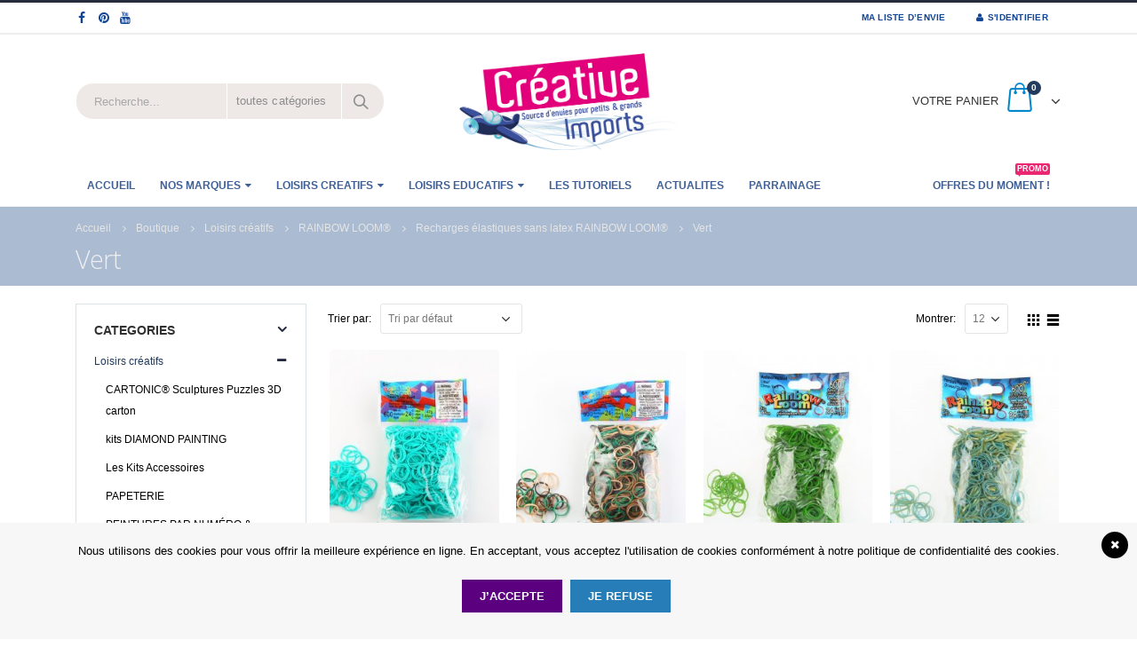

--- FILE ---
content_type: text/html; charset=UTF-8
request_url: https://www.rainbowloomcreative.fr/categorie-produit/loisirs-creatifs/rainbow-loom/recharges-elastiques-sans-latex-rainbow-loom/vert/
body_size: 22242
content:
<!DOCTYPE html>
<html  xmlns="http://www.w3.org/1999/xhtml" prefix="" lang="fr-FR">
<head>
<meta name="google-site-verification" content="L5VWNaHzsPSjPvBCaAjBjCDtk7JF5-OorErCSrmIiWw" />
    <meta charset="utf-8">
    <!--[if IE]><meta http-equiv='X-UA-Compatible' content='IE=edge,chrome=1'><![endif]-->
    <meta name="viewport" content="width=device-width, initial-scale=1.0, minimum-scale=1.0">
    <link rel="profile" href="http://gmpg.org/xfn/11" />
    <link rel="pingback" href="https://www.rainbowloomcreative.fr/xmlrpc.php" />

        <link rel="shortcut icon" href="//www.rainbowloomcreative.fr/wp-content/uploads/2022/06/TENDANCES-1.png" type="image/x-icon" />
    <link rel="apple-touch-icon" href="//www.rainbowloomcreative.fr/wp-content/uploads/2018/03/logo-retina-60-60.png">
    <link rel="apple-touch-icon" sizes="120x120" href="//www.rainbowloomcreative.fr/wp-content/uploads/2018/03/logo-retina-120-120.png">
    <link rel="apple-touch-icon" sizes="76x76" href="//www.rainbowloomcreative.fr/wp-content/uploads/2018/03/logo-retina-76-76.png">
    <link rel="apple-touch-icon" sizes="152x152" href="//www.rainbowloomcreative.fr/wp-content/uploads/2018/03/logo-retina-152-152.png">


<!-- BEGIN Metadata added by the Add-Meta-Tags WordPress plugin -->
<link rel="copyright" type="text/html" title="Rainbow Loom® - Tendances Créatives copyright information" href="https://www.rainbowloomcreative.fr/mentions-legales/" />
<meta name="description" content="Content filed under the Vert taxonomy." />
<meta name="keywords" content="vert" />
<!-- END Metadata added by the Add-Meta-Tags WordPress plugin -->

				<script>document.documentElement.className = document.documentElement.className + ' yes-js js_active js'</script>
			<title>Vert &#8211; Rainbow Loom® &#8211; Tendances Créatives</title>
<style rel="stylesheet" property="stylesheet" type="text/css">.ms-loading-container .ms-loading, .ms-slide .ms-slide-loading { background-image: none !important; background-color: transparent !important; box-shadow: none !important; } #header .logo { max-width: 170px; } @media (min-width: 1170px) { #header .logo { max-width: 250px; } } @media (max-width: 991px) { #header .logo { max-width: 110px; } } @media (max-width: 767px) { #header .logo { max-width: 110px; } } #header.sticky-header .logo { width: 100px; }</style><link rel='dns-prefetch' href='//fonts.googleapis.com' />
<link rel='dns-prefetch' href='//s.w.org' />
<link rel="alternate" type="application/rss+xml" title="Rainbow Loom® - Tendances Créatives &raquo; Flux" href="https://www.rainbowloomcreative.fr/feed/" />
<link rel="alternate" type="application/rss+xml" title="Rainbow Loom® - Tendances Créatives &raquo; Flux des commentaires" href="https://www.rainbowloomcreative.fr/comments/feed/" />
<link rel="alternate" type="application/rss+xml" title="Flux pour Rainbow Loom® - Tendances Créatives &raquo; Vert Catégorie" href="https://www.rainbowloomcreative.fr/categorie-produit/loisirs-creatifs/rainbow-loom/recharges-elastiques-sans-latex-rainbow-loom/vert/feed/" />
		<script type="text/javascript">
			window._wpemojiSettings = {"baseUrl":"https:\/\/s.w.org\/images\/core\/emoji\/11\/72x72\/","ext":".png","svgUrl":"https:\/\/s.w.org\/images\/core\/emoji\/11\/svg\/","svgExt":".svg","source":{"concatemoji":"https:\/\/www.rainbowloomcreative.fr\/wp-includes\/js\/wp-emoji-release.min.js"}};
			!function(e,a,t){var n,r,o,i=a.createElement("canvas"),p=i.getContext&&i.getContext("2d");function s(e,t){var a=String.fromCharCode;p.clearRect(0,0,i.width,i.height),p.fillText(a.apply(this,e),0,0);e=i.toDataURL();return p.clearRect(0,0,i.width,i.height),p.fillText(a.apply(this,t),0,0),e===i.toDataURL()}function c(e){var t=a.createElement("script");t.src=e,t.defer=t.type="text/javascript",a.getElementsByTagName("head")[0].appendChild(t)}for(o=Array("flag","emoji"),t.supports={everything:!0,everythingExceptFlag:!0},r=0;r<o.length;r++)t.supports[o[r]]=function(e){if(!p||!p.fillText)return!1;switch(p.textBaseline="top",p.font="600 32px Arial",e){case"flag":return s([55356,56826,55356,56819],[55356,56826,8203,55356,56819])?!1:!s([55356,57332,56128,56423,56128,56418,56128,56421,56128,56430,56128,56423,56128,56447],[55356,57332,8203,56128,56423,8203,56128,56418,8203,56128,56421,8203,56128,56430,8203,56128,56423,8203,56128,56447]);case"emoji":return!s([55358,56760,9792,65039],[55358,56760,8203,9792,65039])}return!1}(o[r]),t.supports.everything=t.supports.everything&&t.supports[o[r]],"flag"!==o[r]&&(t.supports.everythingExceptFlag=t.supports.everythingExceptFlag&&t.supports[o[r]]);t.supports.everythingExceptFlag=t.supports.everythingExceptFlag&&!t.supports.flag,t.DOMReady=!1,t.readyCallback=function(){t.DOMReady=!0},t.supports.everything||(n=function(){t.readyCallback()},a.addEventListener?(a.addEventListener("DOMContentLoaded",n,!1),e.addEventListener("load",n,!1)):(e.attachEvent("onload",n),a.attachEvent("onreadystatechange",function(){"complete"===a.readyState&&t.readyCallback()})),(n=t.source||{}).concatemoji?c(n.concatemoji):n.wpemoji&&n.twemoji&&(c(n.twemoji),c(n.wpemoji)))}(window,document,window._wpemojiSettings);
		</script>
		<style type="text/css">
img.wp-smiley,
img.emoji {
	display: inline !important;
	border: none !important;
	box-shadow: none !important;
	height: 1em !important;
	width: 1em !important;
	margin: 0 .07em !important;
	vertical-align: -0.1em !important;
	background: none !important;
	padding: 0 !important;
}
</style>
<link rel='stylesheet' id='contact-form-7-css'  href='https://www.rainbowloomcreative.fr/wp-content/plugins/contact-form-7/includes/css/styles.css' type='text/css' media='all' />
<link rel='stylesheet' id='hide-admin-bar-based-on-user-roles-css'  href='https://www.rainbowloomcreative.fr/wp-content/plugins/hide-admin-bar-based-on-user-roles/public/css/hide-admin-bar-based-on-user-roles-public.css' type='text/css' media='all' />
<link rel='stylesheet' id='follow-up-emails-css'  href='https://www.rainbowloomcreative.fr/wp-content/plugins/woocommerce-follow-up-emails/templates/followups.css' type='text/css' media='all' />
<link rel='stylesheet' id='wordpress-gdpr-css'  href='https://www.rainbowloomcreative.fr/wp-content/plugins/wordpress-gdpr/public/css/wordpress-gdpr-public.css' type='text/css' media='all' />
<link rel='stylesheet' id='wordpress-gdpr-custom-css'  href='https://www.rainbowloomcreative.fr/wp-content/plugins/wordpress-gdpr/public/css/wordpress-gdpr-custom.css' type='text/css' media='all' />
<link rel='stylesheet' id='yith_wcas_frontend-css'  href='https://www.rainbowloomcreative.fr/wp-content/plugins/yith-woocommerce-ajax-search/assets/css/yith_wcas_ajax_search.css' type='text/css' media='all' />
<link rel='stylesheet' id='woocommerce_prettyPhoto_css-css'  href='//www.rainbowloomcreative.fr/wp-content/plugins/woocommerce/assets/css/prettyPhoto.css' type='text/css' media='all' />
<link rel='stylesheet' id='jquery-selectBox-css'  href='https://www.rainbowloomcreative.fr/wp-content/plugins/yith-woocommerce-wishlist/assets/css/jquery.selectBox.css' type='text/css' media='all' />
<link rel='stylesheet' id='yith-wcwl-font-awesome-css'  href='https://www.rainbowloomcreative.fr/wp-content/plugins/yith-woocommerce-wishlist/assets/css/font-awesome.min.css' type='text/css' media='all' />
<link rel='stylesheet' id='yith-wcwl-main-css'  href='https://www.rainbowloomcreative.fr/wp-content/plugins/yith-woocommerce-wishlist/assets/css/style.css' type='text/css' media='all' />
<style id='yith-wcwl-main-inline-css' type='text/css'>
.wishlist_table .add_to_cart, a.add_to_wishlist.button.alt { border-radius: 16px; -moz-border-radius: 16px; -webkit-border-radius: 16px; }
</style>
<link rel='stylesheet' id='rich-reviews-css'  href='https://www.rainbowloomcreative.fr/wp-content/plugins/rich-reviews/css/rich-reviews.css' type='text/css' media='all' />
<link rel='stylesheet' id='sib-front-css-css'  href='https://www.rainbowloomcreative.fr/wp-content/plugins/mailin/css/mailin-front.css' type='text/css' media='all' />
<link rel='stylesheet' id='js_composer_front-css'  href='https://www.rainbowloomcreative.fr/wp-content/plugins/js_composer/assets/css/js_composer.optimized.min.css' type='text/css' media='all' />
<link rel='stylesheet' id='porto-bootstrap-css'  href='https://www.rainbowloomcreative.fr/wp-content/themes/komelya/css/bootstrap_1.css' type='text/css' media='all' />
<link rel='stylesheet' id='porto-plugins-css'  href='https://www.rainbowloomcreative.fr/wp-content/themes/komelya/css/plugins.css' type='text/css' media='all' />
<link rel='stylesheet' id='porto-google-fonts-css'  href='//fonts.googleapis.com/css?family=Arial%2C+Helvetica%2C+sans-serif%3A200%2C300%2C400%2C700%2C800%7CShadows+Into+Light%3A200%2C300%2C400%2C700%2C800%7COpen+Sans%3A200%2C300%2C400%2C700%2C800%7COswald%3A200%2C300%2C400%2C700%2C800%7C&#038;subset=cyrillic%2Ccyrillic-ext%2Cgreek%2Cgreek-ext%2Ckhmer%2Clatin%2Clatin-ext%2Cvietnamese' type='text/css' media='all' />
<link rel='stylesheet' id='porto-theme-css'  href='https://www.rainbowloomcreative.fr/wp-content/themes/komelya/css/theme.css' type='text/css' media='all' />
<link rel='stylesheet' id='porto-theme-shop-css'  href='https://www.rainbowloomcreative.fr/wp-content/themes/komelya/css/theme_shop.css' type='text/css' media='all' />
<link rel='stylesheet' id='porto-dynamic-style-css'  href='https://www.rainbowloomcreative.fr/wp-content/themes/komelya/css/dynamic_style_1.css' type='text/css' media='all' />
<link rel='stylesheet' id='porto-skin-css'  href='https://www.rainbowloomcreative.fr/wp-content/themes/komelya/css/skin_1.css' type='text/css' media='all' />
<link rel='stylesheet' id='porto-style-css'  href='https://www.rainbowloomcreative.fr/wp-content/themes/komelya/style.css' type='text/css' media='all' />
<!--[if lt IE 10]>
<link rel='stylesheet' id='porto-ie-css'  href='https://www.rainbowloomcreative.fr/wp-content/themes/komelya/css/ie.css' type='text/css' media='all' />
<![endif]-->
<link rel='stylesheet' id='styles-child-css'  href='https://www.rainbowloomcreative.fr/wp-content/themes/komelya-child/style.css' type='text/css' media='all' />
<script type="text/template" id="tmpl-variation-template">
	<div class="woocommerce-variation-description">{{{ data.variation.variation_description }}}</div>

	<div class="woocommerce-variation-price">{{{ data.variation.price_html }}}</div>

	<div class="woocommerce-variation-availability">{{{ data.variation.availability_html }}}</div>
</script>
<script type="text/template" id="tmpl-unavailable-variation-template">
	<p>Désolé, ce produit n&rsquo;est pas disponible. Veuillez choisir une combinaison différente.</p>
</script>
<script type='text/javascript' src='https://www.rainbowloomcreative.fr/wp-includes/js/jquery/jquery.js'></script>
<script type='text/javascript' src='https://www.rainbowloomcreative.fr/wp-includes/js/jquery/jquery-migrate.min.js'></script>
<script type='text/javascript' src='https://www.rainbowloomcreative.fr/wp-content/plugins/hide-admin-bar-based-on-user-roles/public/js/hide-admin-bar-based-on-user-roles-public.js'></script>
<script type='text/javascript'>
/* <![CDATA[ */
var FUE = {"ajaxurl":"https:\/\/www.rainbowloomcreative.fr\/wp-admin\/admin-ajax.php","ajax_loader":"https:\/\/www.rainbowloomcreative.fr\/wp-content\/plugins\/woocommerce-follow-up-emails\/templates\/images\/ajax-loader.gif"};
/* ]]> */
</script>
<script type='text/javascript' src='https://www.rainbowloomcreative.fr/wp-content/plugins/woocommerce-follow-up-emails/templates/js/fue-account-subscriptions.js'></script>
<script type='text/javascript'>
/* <![CDATA[ */
var wc_add_to_cart_params = {"ajax_url":"\/wp-admin\/admin-ajax.php","wc_ajax_url":"\/?wc-ajax=%%endpoint%%","i18n_view_cart":"Voir le panier","cart_url":"https:\/\/www.rainbowloomcreative.fr\/panier\/","is_cart":"","cart_redirect_after_add":"no"};
/* ]]> */
</script>
<script type='text/javascript' src='https://www.rainbowloomcreative.fr/wp-content/plugins/woocommerce/assets/js/frontend/add-to-cart.min.js'></script>
<script type='text/javascript' src='https://www.rainbowloomcreative.fr/wp-content/plugins/js_composer/assets/js/vendors/woocommerce-add-to-cart.js'></script>
<script type='text/javascript'>
/* <![CDATA[ */
var aamLocal = {"nonce":"e9014c3182","ajaxurl":"https:\/\/www.rainbowloomcreative.fr\/wp-admin\/admin-ajax.php"};
/* ]]> */
</script>
<script type='text/javascript' src='//www.rainbowloomcreative.fr/wp-content/plugins/advanced-access-manager/media/js/aam-login.js'></script>
<script type='text/javascript' src='https://www.rainbowloomcreative.fr/wp-content/plugins/rich-reviews/js/rich-reviews.min.js'></script>
<script type='text/javascript'>
/* <![CDATA[ */
var sibErrMsg = {"invalidMail":"Please fill out valid email address","requiredField":"Please fill out required fields","invalidDateFormat":"Please fill out valid date format","invalidSMSFormat":"Please fill out valid phone number"};
var ajax_sib_front_object = {"ajax_url":"https:\/\/www.rainbowloomcreative.fr\/wp-admin\/admin-ajax.php","ajax_nonce":"40f8e0a9d9","flag_url":"https:\/\/www.rainbowloomcreative.fr\/wp-content\/plugins\/mailin\/img\/flags\/"};
/* ]]> */
</script>
<script type='text/javascript' src='https://www.rainbowloomcreative.fr/wp-content/plugins/mailin/js/mailin-front.js'></script>
<script type='text/javascript' src='https://www.rainbowloomcreative.fr/wp-content/themes/komelya/js/popper.min.js'></script>
<script type='text/javascript' src='https://www.rainbowloomcreative.fr/wp-content/themes/komelya/js/bootstrap.optimized.min.js'></script>
<script type='text/javascript' src='https://www.rainbowloomcreative.fr/wp-content/themes/komelya/js/plugins.min.js'></script>
<link rel='https://api.w.org/' href='https://www.rainbowloomcreative.fr/wp-json/' />
<link rel="EditURI" type="application/rsd+xml" title="RSD" href="https://www.rainbowloomcreative.fr/xmlrpc.php?rsd" />
<link rel="wlwmanifest" type="application/wlwmanifest+xml" href="https://www.rainbowloomcreative.fr/wp-includes/wlwmanifest.xml" /> 
			<script type="text/javascript">
			    var moreText = "Read More";
			    var lessText = "Show Less";
			    var excerptLength = 150;
			</script>
		<!-- organization Schema optimized by Schema Pro --><script type="application/ld+json">{"@context":"https:\/\/schema.org","@type":"organization","name":"Rainbow Loom \u2122 L'Original","url":"https:\/\/www.rainbowloomcreative.fr","ContactPoint":{"@type":"ContactPoint","contactType":"customer support","telephone":"02 98 95 43 64","url":"https:\/\/www.rainbowloomcreative.fr\/nous-contacter\/","email":"boutique@rainbowloomcreative.fr","areaServed":"France","contactOption":["",""],"availableLanguage":"French"},"logo":{"@type":"ImageObject","url":"https:\/\/www.rainbowloomcreative.fr\/wp-content\/uploads\/2019\/10\/logo-schema-RL.jpg","width":600,"height":60},"sameAs":["https:\/\/fr-fr.facebook.com\/rainbow.loomfrance\/","https:\/\/www.youtube.com\/channel\/UCfpib-qUwKybNzvjiHs7X1Q","https:\/\/www.pinterest.fr\/RAINBOWLOOMFR\/"]}</script><!-- / organization Schema optimized by Schema Pro --><!-- site-navigation-element Schema optimized by Schema Pro --><script type="application/ld+json">{"@context":"https:\/\/schema.org","@graph":[{"@context":"https:\/\/schema.org","@type":"SiteNavigationElement","id":"site-navigation","name":"ACCUEIL","url":"https:\/\/www.rainbowloomcreative.fr\/"},{"@context":"https:\/\/schema.org","@type":"SiteNavigationElement","id":"site-navigation","name":"NOS MARQUES","url":"#"},{"@context":"https:\/\/schema.org","@type":"SiteNavigationElement","id":"site-navigation","name":"QUI SOMMES NOUS","url":"https:\/\/www.rainbowloomcreative.fr\/qui-sommes-nous\/"},{"@context":"https:\/\/schema.org","@type":"SiteNavigationElement","id":"site-navigation","name":"CARTONIC\u00ae Sculptures Puzzles 3D en carton","url":"https:\/\/www.rainbowloomcreative.fr\/cartonic-sculptures-puzzles-3d-en-carton\/"},{"@context":"https:\/\/schema.org","@type":"SiteNavigationElement","id":"site-navigation","name":"DOTZIES\u00ae - Diamond Painting Enfants","url":"https:\/\/www.rainbowloomcreative.fr\/diamond-painting-enfants-dotzies\/"},{"@context":"https:\/\/schema.org","@type":"SiteNavigationElement","id":"site-navigation","name":"HAPPY PUZZLE\u00ae Puzzles bois","url":"https:\/\/www.rainbowloomcreative.fr\/happy-puzzle-puzzles-bois\/"},{"@context":"https:\/\/schema.org","@type":"SiteNavigationElement","id":"site-navigation","name":"KOMONI\u00ae Carnets bois rechargeables","url":"https:\/\/www.rainbowloomcreative.fr\/komoni-carnets-bois-rechargeables\/"},{"@context":"https:\/\/schema.org","@type":"SiteNavigationElement","id":"site-navigation","name":"RAINBOW LOOM\u00ae l'Original - Cr\u00e9ations en \u00e9lastiques","url":"https:\/\/www.rainbowloomcreative.fr\/rainbow-loom-loriginal\/"},{"@context":"https:\/\/schema.org","@type":"SiteNavigationElement","id":"site-navigation","name":"ROYAL & LANGNICKEL\u00ae - Peintures par num\u00e9ro","url":"https:\/\/www.rainbowloomcreative.fr\/royal-langnickel\/"},{"@context":"https:\/\/schema.org","@type":"SiteNavigationElement","id":"site-navigation","name":"WRAP-UPS\u00ae Maths & Anglais","url":"https:\/\/www.rainbowloomcreative.fr\/wrap-ups\/"},{"@context":"https:\/\/schema.org","@type":"SiteNavigationElement","id":"site-navigation","name":"LOISIRS CREATIFS","url":"https:\/\/www.rainbowloomcreative.fr\/categorie-produit\/loisirs-creatifs\/"},{"@context":"https:\/\/schema.org","@type":"SiteNavigationElement","id":"site-navigation","name":"L'UNIVERS PAPETERIE","url":"https:\/\/www.rainbowloomcreative.fr\/categorie-produit\/loisirs-creatifs\/papeterie\/"},{"@context":"https:\/\/schema.org","@type":"SiteNavigationElement","id":"site-navigation","name":"Carnets bois rechargeables KOMONI\u00ae","url":"https:\/\/www.rainbowloomcreative.fr\/categorie-produit\/loisirs-creatifs\/papeterie\/carnets-bois-rechargeables-komoni\/"},{"@context":"https:\/\/schema.org","@type":"SiteNavigationElement","id":"site-navigation","name":"Carnets 3D SQUISHY","url":"https:\/\/www.rainbowloomcreative.fr\/categorie-produit\/loisirs-creatifs\/papeterie\/carnets-squishy\/"},{"@context":"https:\/\/schema.org","@type":"SiteNavigationElement","id":"site-navigation","name":"Albums photos KOMONI\u00ae","url":"https:\/\/www.rainbowloomcreative.fr\/categorie-produit\/loisirs-creatifs\/papeterie\/album-photos-komoni\/"},{"@context":"https:\/\/schema.org","@type":"SiteNavigationElement","id":"site-navigation","name":"Adh\u00e9sifs It'z\u00ae Duct Tape","url":"https:\/\/www.rainbowloomcreative.fr\/categorie-produit\/loisirs-creatifs\/papeterie\/adhesifs-itz-duct-tape\/"},{"@context":"https:\/\/schema.org","@type":"SiteNavigationElement","id":"site-navigation","name":"Stylos contour double ligne MAGIKS\u00ae","url":"https:\/\/www.rainbowloomcreative.fr\/categorie-produit\/loisirs-creatifs\/papeterie\/stylos-contour-double-ligne\/"},{"@context":"https:\/\/schema.org","@type":"SiteNavigationElement","id":"site-navigation","name":"Trousses YUP!","url":"https:\/\/www.rainbowloomcreative.fr\/categorie-produit\/loisirs-creatifs\/papeterie\/trousses-yup\/"},{"@context":"https:\/\/schema.org","@type":"SiteNavigationElement","id":"site-navigation","name":"L'UNIVERS DIAMOND PAINTING Enfants","url":"https:\/\/www.rainbowloomcreative.fr\/categorie-produit\/loisirs-creatifs\/kits-diamond-painting\/"},{"@context":"https:\/\/schema.org","@type":"SiteNavigationElement","id":"site-navigation","name":"GAMME DOTZIES\u00ae Enfants","url":"https:\/\/www.rainbowloomcreative.fr\/categorie-produit\/loisirs-creatifs\/diamond-dotz\/gamme-enfants\/"},{"@context":"https:\/\/schema.org","@type":"SiteNavigationElement","id":"site-navigation","name":"Les Coffrets DOTZ\u00ae BOX","url":"https:\/\/www.rainbowloomcreative.fr\/categorie-produit\/loisirs-creatifs\/diamond-dotz\/gamme-enfants\/dotz-box\/"},{"@context":"https:\/\/schema.org","@type":"SiteNavigationElement","id":"site-navigation","name":"Les Coffrets de cr\u00e9ation DOTZIES\u00ae","url":"https:\/\/www.rainbowloomcreative.fr\/categorie-produit\/loisirs-creatifs\/diamond-dotz\/coffrets-de-creation\/"},{"@context":"https:\/\/schema.org","@type":"SiteNavigationElement","id":"site-navigation","name":"Les Bracelets DOTZIES\u00ae","url":"https:\/\/www.rainbowloomcreative.fr\/categorie-produit\/loisirs-creatifs\/diamond-dotz\/bracelets\/"},{"@context":"https:\/\/schema.org","@type":"SiteNavigationElement","id":"site-navigation","name":"Les Stickers DOTZIES\u00ae","url":"https:\/\/www.rainbowloomcreative.fr\/categorie-produit\/loisirs-creatifs\/kits-diamond-painting\/gamme-enfants\/stickers\/"},{"@context":"https:\/\/schema.org","@type":"SiteNavigationElement","id":"site-navigation","name":"Les Trousses DOTZIES\u00ae","url":"https:\/\/www.rainbowloomcreative.fr\/categorie-produit\/loisirs-creatifs\/kits-diamond-painting\/gamme-enfants\/dotzies-trousses\/"},{"@context":"https:\/\/schema.org","@type":"SiteNavigationElement","id":"site-navigation","name":"Les Accessoires","url":"https:\/\/www.rainbowloomcreative.fr\/categorie-produit\/loisirs-creatifs\/diamond-dotz\/les-kits-accessoires\/"},{"@context":"https:\/\/schema.org","@type":"SiteNavigationElement","id":"site-navigation","name":"L'UNIVERS RAINBOW LOOM\u00ae","url":"https:\/\/www.rainbowloomcreative.fr\/categorie-produit\/loisirs-creatifs\/rainbow-loom\/"},{"@context":"https:\/\/schema.org","@type":"SiteNavigationElement","id":"site-navigation","name":"Les kits de cr\u00e9ations en \u00e9lastiques","url":"https:\/\/www.rainbowloomcreative.fr\/categorie-produit\/loisirs-creatifs\/rainbow-loom\/kits-rainbow-loom\/"},{"@context":"https:\/\/schema.org","@type":"SiteNavigationElement","id":"site-navigation","name":"Les Recharges d'\u00e9lastiques","url":"https:\/\/www.rainbowloomcreative.fr\/categorie-produit\/loisirs-creatifs\/rainbow-loom\/recharges-elastiques-sans-latex-rainbow-loom\/"},{"@context":"https:\/\/schema.org","@type":"SiteNavigationElement","id":"site-navigation","name":"Les accessoires et Livres Tutoriels","url":"https:\/\/www.rainbowloomcreative.fr\/categorie-produit\/loisirs-creatifs\/rainbow-loom\/accessoires-loom\/"},{"@context":"https:\/\/schema.org","@type":"SiteNavigationElement","id":"site-navigation","name":"L'UNIVERS Bracelets WRAPIT\u2122","url":"https:\/\/www.rainbowloomcreative.fr\/categorie-produit\/loisirs-creatifs\/wrapit\/"},{"@context":"https:\/\/schema.org","@type":"SiteNavigationElement","id":"site-navigation","name":"Les recharges","url":"https:\/\/www.rainbowloomcreative.fr\/categorie-produit\/loisirs-creatifs\/wrapit\/recharges-wrapit\/"},{"@context":"https:\/\/schema.org","@type":"SiteNavigationElement","id":"site-navigation","name":"Les cordons & fils d\u2019enroulement","url":"https:\/\/www.rainbowloomcreative.fr\/categorie-produit\/loisirs-creatifs\/wrapit\/cordons-fils-denroulement\/"},{"@context":"https:\/\/schema.org","@type":"SiteNavigationElement","id":"site-navigation","name":"L'UNIVERS SCULPTURES-PUZZLES 3D carton CARTONIC\u00ae","url":"https:\/\/www.rainbowloomcreative.fr\/categorie-produit\/loisirs-creatifs\/cartonic-sculptures-puzzles-3d-carton\/"},{"@context":"https:\/\/schema.org","@type":"SiteNavigationElement","id":"site-navigation","name":"Animaux et Cr\u00e9atures","url":"https:\/\/www.rainbowloomcreative.fr\/categorie-produit\/loisirs-creatifs\/cartonic-sculptures-puzzles-3d-carton\/animaux-et-creatures\/"},{"@context":"https:\/\/schema.org","@type":"SiteNavigationElement","id":"site-navigation","name":"Arts et Sculptures","url":"https:\/\/www.rainbowloomcreative.fr\/categorie-produit\/loisirs-creatifs\/cartonic-sculptures-puzzles-3d-carton\/arts-et-sculptures\/"},{"@context":"https:\/\/schema.org","@type":"SiteNavigationElement","id":"site-navigation","name":"Enfants","url":"https:\/\/www.rainbowloomcreative.fr\/categorie-produit\/loisirs-creatifs\/cartonic-sculptures-puzzles-3d-carton\/enfants\/"},{"@context":"https:\/\/schema.org","@type":"SiteNavigationElement","id":"site-navigation","name":"Lifestyle","url":"https:\/\/www.rainbowloomcreative.fr\/categorie-produit\/loisirs-creatifs\/cartonic-sculptures-puzzles-3d-carton\/lifestyle\/"},{"@context":"https:\/\/schema.org","@type":"SiteNavigationElement","id":"site-navigation","name":"Personnalit\u00e9s","url":"https:\/\/www.rainbowloomcreative.fr\/categorie-produit\/loisirs-creatifs\/cartonic-sculptures-puzzles-3d-carton\/personnalites\/"},{"@context":"https:\/\/schema.org","@type":"SiteNavigationElement","id":"site-navigation","name":"V\u00e9hicules","url":"https:\/\/www.rainbowloomcreative.fr\/categorie-produit\/loisirs-creatifs\/cartonic-sculptures-puzzles-3d-carton\/vehicules\/"},{"@context":"https:\/\/schema.org","@type":"SiteNavigationElement","id":"site-navigation","name":"Les Trios","url":"https:\/\/www.rainbowloomcreative.fr\/categorie-produit\/loisirs-creatifs\/cartonic-sculptures-puzzles-3d-carton\/les-trios\/"},{"@context":"https:\/\/schema.org","@type":"SiteNavigationElement","id":"site-navigation","name":"Petits formats \u00e0 collectionner","url":"https:\/\/www.rainbowloomcreative.fr\/categorie-produit\/loisirs-creatifs\/cartonic-sculptures-puzzles-3d-carton\/petits-formats-a-collectionner\/"},{"@context":"https:\/\/schema.org","@type":"SiteNavigationElement","id":"site-navigation","name":"L'UNIVERS PUZZLES BOIS","url":"https:\/\/www.rainbowloomcreative.fr\/categorie-produit\/loisirs-creatifs\/puzzles-bois-happy-puzzle\/"},{"@context":"https:\/\/schema.org","@type":"SiteNavigationElement","id":"site-navigation","name":"L'UNIVERS PEINTURES au N\u00b0","url":"https:\/\/www.rainbowloomcreative.fr\/categorie-produit\/loisirs-creatifs\/peintures-par-numero-activites-dart\/"},{"@context":"https:\/\/schema.org","@type":"SiteNavigationElement","id":"site-navigation","name":"Les Coffrets d'Activit\u00e9s d'Art","url":"https:\/\/www.rainbowloomcreative.fr\/categorie-produit\/loisirs-creatifs\/peintures-par-n-activites-dart\/coffrets-activites-dart\/"},{"@context":"https:\/\/schema.org","@type":"SiteNavigationElement","id":"site-navigation","name":"La Peinture par Num\u00e9ro Adultes","url":"https:\/\/www.rainbowloomcreative.fr\/categorie-produit\/loisirs-creatifs\/peintures-par-numero-activites-dart\/peintures-par-numero-adultes\/"},{"@context":"https:\/\/schema.org","@type":"SiteNavigationElement","id":"site-navigation","name":"Classiques","url":"https:\/\/www.rainbowloomcreative.fr\/categorie-produit\/loisirs-creatifs\/peintures-par-n-activites-dart\/peintures-par-numero-adultes\/classiques\/"},{"@context":"https:\/\/schema.org","@type":"SiteNavigationElement","id":"site-navigation","name":"Sur Ch\u00e2ssis","url":"https:\/\/www.rainbowloomcreative.fr\/categorie-produit\/loisirs-creatifs\/peintures-par-n-activites-dart\/peintures-par-numero-adultes\/toile-sur-chassis\/"},{"@context":"https:\/\/schema.org","@type":"SiteNavigationElement","id":"site-navigation","name":"La Peinture par Num\u00e9ro Juniors","url":"https:\/\/www.rainbowloomcreative.fr\/categorie-produit\/loisirs-creatifs\/peintures-par-numero-activites-dart\/peintures-par-numero-juniors\/"},{"@context":"https:\/\/schema.org","@type":"SiteNavigationElement","id":"site-navigation","name":"Grands Formats","url":"https:\/\/www.rainbowloomcreative.fr\/categorie-produit\/loisirs-creatifs\/peintures-par-n-activites-dart\/peintures-par-numero-juniors\/grands-formats\/"},{"@context":"https:\/\/schema.org","@type":"SiteNavigationElement","id":"site-navigation","name":"Petits Formats","url":"https:\/\/www.rainbowloomcreative.fr\/categorie-produit\/loisirs-creatifs\/peintures-par-n-activites-dart\/peintures-par-numero-juniors\/petits-formats\/"},{"@context":"https:\/\/schema.org","@type":"SiteNavigationElement","id":"site-navigation","name":"Coffrets Peinture par Num\u00e9ro","url":"https:\/\/www.rainbowloomcreative.fr\/categorie-produit\/loisirs-creatifs\/peintures-par-numero-activites-dart\/peintures-par-numero-juniors\/special-coffrets-peinture-par-numero\/"},{"@context":"https:\/\/schema.org","@type":"SiteNavigationElement","id":"site-navigation","name":"La Peinture par Num\u00e9ro Enfants","url":"https:\/\/www.rainbowloomcreative.fr\/categorie-produit\/loisirs-creatifs\/peintures-par-numero-activites-dart\/peintures-par-numero-enfants\/"},{"@context":"https:\/\/schema.org","@type":"SiteNavigationElement","id":"site-navigation","name":"Les Coloriages par Num\u00e9ro","url":"https:\/\/www.rainbowloomcreative.fr\/categorie-produit\/loisirs-creatifs\/peintures-par-numero-activites-dart\/coloriage-par-numero\/"},{"@context":"https:\/\/schema.org","@type":"SiteNavigationElement","id":"site-navigation","name":"Le Sketching (esquisse)","url":"https:\/\/www.rainbowloomcreative.fr\/categorie-produit\/loisirs-creatifs\/peintures-par-n-activites-dart\/le-sketching-esquisse\/"},{"@context":"https:\/\/schema.org","@type":"SiteNavigationElement","id":"site-navigation","name":"Maxi Format","url":"https:\/\/www.rainbowloomcreative.fr\/categorie-produit\/loisirs-creatifs\/peintures-par-n-activites-dart\/le-sketching-esquisse\/maxi-format\/"},{"@context":"https:\/\/schema.org","@type":"SiteNavigationElement","id":"site-navigation","name":"Format Standard","url":"https:\/\/www.rainbowloomcreative.fr\/categorie-produit\/loisirs-creatifs\/peintures-par-n-activites-dart\/gravures-dart\/format-standard-or\/"},{"@context":"https:\/\/schema.org","@type":"SiteNavigationElement","id":"site-navigation","name":"Format Mini","url":"https:\/\/www.rainbowloomcreative.fr\/categorie-produit\/loisirs-creatifs\/peintures-par-n-activites-dart\/gravures-dart\/gravures-or\/format-mini-gravures-or\/"},{"@context":"https:\/\/schema.org","@type":"SiteNavigationElement","id":"site-navigation","name":"La Gravure d'Art","url":"https:\/\/www.rainbowloomcreative.fr\/categorie-produit\/loisirs-creatifs\/peintures-par-n-activites-dart\/gravures-dart\/"},{"@context":"https:\/\/schema.org","@type":"SiteNavigationElement","id":"site-navigation","name":"Gravure d'Art Argent","url":"https:\/\/www.rainbowloomcreative.fr\/categorie-produit\/loisirs-creatifs\/peintures-par-n-activites-dart\/gravures-dart\/gravures-argent\/"},{"@context":"https:\/\/schema.org","@type":"SiteNavigationElement","id":"site-navigation","name":"Monuments c\u00e9l\u00e8bres","url":"https:\/\/www.rainbowloomcreative.fr\/categorie-produit\/loisirs-creatifs\/peintures-par-numero-activites-dart\/gravures-dart\/gravures-argent\/places-celebres\/"},{"@context":"https:\/\/schema.org","@type":"SiteNavigationElement","id":"site-navigation","name":"Gravure d'Art Arc-en-Ciel","url":"https:\/\/www.rainbowloomcreative.fr\/categorie-produit\/loisirs-creatifs\/peintures-par-n-activites-dart\/gravures-dart\/gravures-arc-en-ciel\/"},{"@context":"https:\/\/schema.org","@type":"SiteNavigationElement","id":"site-navigation","name":"Gravure d'Art Cuivre","url":"https:\/\/www.rainbowloomcreative.fr\/categorie-produit\/loisirs-creatifs\/peintures-par-n-activites-dart\/gravures-dart\/gravures-cuivre\/"},{"@context":"https:\/\/schema.org","@type":"SiteNavigationElement","id":"site-navigation","name":"Gravure d'Art Holographique","url":"https:\/\/www.rainbowloomcreative.fr\/categorie-produit\/loisirs-creatifs\/peintures-par-n-activites-dart\/gravures-dart\/gravures-holographiques\/"},{"@context":"https:\/\/schema.org","@type":"SiteNavigationElement","id":"site-navigation","name":"Gravure d'Art Or","url":"https:\/\/www.rainbowloomcreative.fr\/categorie-produit\/loisirs-creatifs\/peintures-par-n-activites-dart\/gravures-dart\/gravures-or\/"},{"@context":"https:\/\/schema.org","@type":"SiteNavigationElement","id":"site-navigation","name":"OFFRES SP\u00c9CIALES & PROMOTIONS","url":"https:\/\/www.rainbowloomcreative.fr\/categorie-produit\/offre-speciale-promotion\/"},{"@context":"https:\/\/schema.org","@type":"SiteNavigationElement","id":"site-navigation","name":"NOUVEAUT\u00c9S","url":"https:\/\/www.rainbowloomcreative.fr\/categorie-produit\/nouveautes\/"},{"@context":"https:\/\/schema.org","@type":"SiteNavigationElement","id":"site-navigation","name":"LOISIRS EDUCATIFS","url":"https:\/\/www.rainbowloomcreative.fr\/categorie-produit\/loisirs-educatifs\/"},{"@context":"https:\/\/schema.org","@type":"SiteNavigationElement","id":"site-navigation","name":"LES SETS WRAP-UPS\u00ae","url":"https:\/\/www.rainbowloomcreative.fr\/categorie-produit\/loisirs-educatifs\/sets-wrap-ups\/"},{"@context":"https:\/\/schema.org","@type":"SiteNavigationElement","id":"site-navigation","name":"Sets Wrap-Ups\u00ae vocabulaire anglais","url":"https:\/\/www.rainbowloomcreative.fr\/categorie-produit\/loisirs-educatifs\/sets-wrap-ups\/sets-wrap-ups-vocabulaire-anglais\/"},{"@context":"https:\/\/schema.org","@type":"SiteNavigationElement","id":"site-navigation","name":"Sets Wrap-Ups\u00ae tables de calcul","url":"https:\/\/www.rainbowloomcreative.fr\/categorie-produit\/loisirs-educatifs\/sets-wrap-ups\/sets-wrap-ups-tables-de-calcul\/"},{"@context":"https:\/\/schema.org","@type":"SiteNavigationElement","id":"site-navigation","name":"Les tutoriels","url":"https:\/\/www.rainbowloomcreative.fr\/category\/tutoriels\/"},{"@context":"https:\/\/schema.org","@type":"SiteNavigationElement","id":"site-navigation","name":"ACTUALITES","url":"https:\/\/www.rainbowloomcreative.fr\/category\/actualites\/"},{"@context":"https:\/\/schema.org","@type":"SiteNavigationElement","id":"site-navigation","name":"Parrainage","url":"https:\/\/www.rainbowloomcreative.fr\/parrainage\/"}]}</script><!-- / site-navigation-element Schema optimized by Schema Pro --><!-- sitelink-search-box Schema optimized by Schema Pro --><script type="application/ld+json">{"@context":"https:\/\/schema.org","@type":"WebSite","name":"Rainbow Loom \u2122 L'Original","url":"https:\/\/www.rainbowloomcreative.fr","potentialAction":[{"@type":"SearchAction","target":"https:\/\/www.rainbowloomcreative.fr\/?s={search_term_string}","query-input":"required name=search_term_string"}]}</script><!-- / sitelink-search-box Schema optimized by Schema Pro --><!-- breadcrumb Schema optimized by Schema Pro --><script type="application/ld+json">{"@context":"https:\/\/schema.org","@type":"BreadcrumbList","itemListElement":[{"@type":"ListItem","position":1,"item":{"@id":"https:\/\/www.rainbowloomcreative.fr\/","name":"Home"}},{"@type":"ListItem","position":2,"item":{"@id":"https:\/\/www.rainbowloomcreative.fr\/categorie-produit\/loisirs-creatifs\/","name":"Loisirs cr\u00e9atifs"}},{"@type":"ListItem","position":3,"item":{"@id":"https:\/\/www.rainbowloomcreative.fr\/categorie-produit\/loisirs-creatifs\/rainbow-loom\/","name":"RAINBOW LOOM\u00ae"}},{"@type":"ListItem","position":4,"item":{"@id":"https:\/\/www.rainbowloomcreative.fr\/categorie-produit\/loisirs-creatifs\/rainbow-loom\/recharges-elastiques-sans-latex-rainbow-loom\/","name":"Recharges \u00e9lastiques sans latex RAINBOW LOOM\u00ae"}},{"@type":"ListItem","position":5,"item":{"@id":"http:\/\/www.rainbowloomcreative.fr\/categorie-produit\/loisirs-creatifs\/rainbow-loom\/recharges-elastiques-sans-latex-rainbow-loom\/vert\/","name":"Vert"}}]}</script><!-- / breadcrumb Schema optimized by Schema Pro -->	<noscript><style>.woocommerce-product-gallery{ opacity: 1 !important; }</style></noscript>
	<meta name="generator" content="Powered by WPBakery Page Builder - drag and drop page builder for WordPress."/>
<!--[if lte IE 9]><link rel="stylesheet" type="text/css" href="https://www.rainbowloomcreative.fr/wp-content/plugins/js_composer/assets/css/vc_lte_ie9.min.css" media="screen"><![endif]--><script src="https://cdn.brevo.com/js/sdk-loader.js" async></script><script>window.Brevo = window.Brevo || [];
								Brevo.push([
									"init",
								{
									client_key:"igccopgwdnncyndjatn0kice",
									push: {"customDomain":"https:\/\/www.rainbowloomcreative.fr\/wp-content\/plugins\/mailin\/","userId":null},
									email_id : "",},]);</script><style type="text/css" title="dynamic-css" class="options-output">p{color:#000000;}</style><noscript><style type="text/css"> .wpb_animate_when_almost_visible { opacity: 1; }</style></noscript>		<style>
		#wpadminbar, #wpadminbar .menupop .ab-sub-wrapper { background: #00727f;}
#wpadminbar a.ab-item, #wpadminbar>#wp-toolbar span.ab-label, #wpadminbar>#wp-toolbar span.noticon { color: #f7f7f7 }
#wpadminbar .ab-top-menu>li>.ab-item:focus, #wpadminbar.nojq .quicklinks .ab-top-menu>li>.ab-item:focus, #wpadminbar .ab-top-menu>li:hover>.ab-item, #wpadminbar .ab-top-menu>li.hover>.ab-item, #wpadminbar .quicklinks .menupop ul li a:focus, #wpadminbar .quicklinks .menupop ul li a:focus strong, #wpadminbar .quicklinks .menupop ul li a:hover, #wpadminbar-nojs .ab-top-menu>li.menupop:hover>.ab-item, #wpadminbar .ab-top-menu>li.menupop.hover>.ab-item, #wpadminbar .quicklinks .menupop ul li a:hover strong, #wpadminbar .quicklinks .menupop.hover ul li a:focus, #wpadminbar .quicklinks .menupop.hover ul li a:hover, #wpadminbar li .ab-item:focus:before, #wpadminbar li a:focus .ab-icon:before, #wpadminbar li.hover .ab-icon:before, #wpadminbar li.hover .ab-item:before, #wpadminbar li:hover #adminbarsearch:before, #wpadminbar li:hover .ab-icon:before, #wpadminbar li:hover .ab-item:before, #wpadminbar.nojs .quicklinks .menupop:hover ul li a:focus, #wpadminbar.nojs .quicklinks .menupop:hover ul li a:hover, #wpadminbar li:hover .ab-item:after, #wpadminbar>#wp-toolbar a:focus span.ab-label, #wpadminbar>#wp-toolbar li.hover span.ab-label, #wpadminbar>#wp-toolbar li:hover span.ab-label { color: #ffffff }

.quicklinks li.wpshapere_site_title { width: 200px !important; }
.quicklinks li.wpshapere_site_title a{ outline:none; border:none;
background-image:url(https://www.rainbowloomcreative.fr/wp-content/uploads/2022/03/logo_rainbow_loomR.png) !important; background-repeat: no-repeat !important; background-position: center center !important; background-size: 70% auto !important; text-indent:-9999px !important; width: auto !important;
 }

#wpadminbar .ab-top-menu>li>.ab-item:focus, #wpadminbar-nojs .ab-top-menu>li.menupop:hover>.ab-item, #wpadminbar.nojq .quicklinks .ab-top-menu>li>.ab-item:focus, #wpadminbar .ab-top-menu>li:hover>.ab-item, #wpadminbar .ab-top-menu>li.menupop.hover>.ab-item, #wpadminbar .ab-top-menu>li.hover>.ab-item { background: none }
#wpadminbar .quicklinks .menupop ul li a, #wpadminbar .quicklinks .menupop ul li a strong, #wpadminbar .quicklinks .menupop.hover ul li a, #wpadminbar.nojs .quicklinks .menupop:hover ul li a { color: #f7f7f7; font-size:13px !important }
#wpadminbar .quicklinks li#wp-admin-bar-my-account.with-avatar>a img {	width: 20px; height: 20px; border-radius: 100px; -moz-border-radius: 100px; -webkit-border-radius: 100px; 	border: none; }
		</style>
		
<link rel="stylesheet" href="https://cdnjs.cloudflare.com/ajax/libs/simple-line-icons/2.4.1/css/simple-line-icons.css">

    <script type="text/javascript">
                                                </script>
	<!-- Global site tag (gtag.js) - Google Ads: 480900296 --> 
<script async src="https://www.googletagmanager.com/gtag/js?id=AW-480900296"></script> 
<script> window.dataLayer = window.dataLayer || []; 
function gtag(){dataLayer.push(arguments);} gtag('js', 
new Date()); gtag('config', 'AW-480900296'); </script>
</head>
<body class="archive tax-product_cat term-vert term-390 full blog-1  woocommerce woocommerce-page wp-schema-pro-1.3.2 wpb-js-composer js-comp-ver-5.4.5 vc_responsive">
    
    <div class="page-wrapper side-nav-right"><!-- page wrapper -->

        
                    <div class="header-wrapper clearfix"><!-- header wrapper -->
                                
                    <header id="header" class="header-separate header-4 logo-center search-sm sticky-menu-header">
        <div class="header-top">
        <div class="container">
            <div class="header-left">
                <div class="share-links"><a target="_blank"  rel="nofollow" class="share-facebook" href="https://fr-fr.facebook.com/rainbow.loomfrance/" title="Facebook"></a><a target="_blank"  rel="nofollow" class="share-pinterest" href="https://www.pinterest.fr/RAINBOWLOOMFR/" title="Pinterest"></a><a target="_blank"  rel="nofollow" class="share-youtube" href="https://www.youtube.com/channel/UCfpib-qUwKybNzvjiHs7X1Q" title="Youtube"></a></div>            </div>
            <div class="header-right">
                <ul id="menu-top-navigation" class="top-links mega-menu show-arrow effect-fadein subeffect-fadein"><li id="nav-menu-item-43036" class="menu-item menu-item-type-post_type menu-item-object-page  narrow "><a href="https://www.rainbowloomcreative.fr/liste-envie-rainbow-loom/" class="">MA LISTE D&#8217;ENVIE</a></li>
<li class="menu-item"><a href="https://www.rainbowloomcreative.fr/mon-compte/"><i class="fa fa-user"></i>S'identifier</a></li></ul>            </div>
        </div>
    </div>
    
    <div class="header-main">
        <div class="container">
            <div class="header-left">
                    <div class="searchform-popup">
        <a class="search-toggle"><i class="fa fa-search"></i></a>
        
<form role="search" method="get" id="yith-ajaxsearchform" action="https://www.rainbowloomcreative.fr/" class="yith-ajaxsearchform-container yith-ajaxsearchform-container1903035778 searchform searchform-cats">
    <fieldset>
        <span class="text"><input name="s" id="yith-s" class="yith-s" type="text" value="" placeholder="Recherche..." /></span>
        <select  name='product_cat' id='product_cat' class='cat' >
	<option value='0'>toutes catégories</option>
	<option class="level-0" value="offre-speciale-promotion">OFFRES SPECIALES ET PROMOTIONS</option>
	<option class="level-0" value="nouveautes">NOUVEAUTES</option>
	<option class="level-0" value="loisirs-educatifs">Loisirs éducatifs</option>
	<option class="level-1" value="sets-wrap-ups">&nbsp;&nbsp;&nbsp;Sets WRAP-UPS®</option>
	<option class="level-2" value="sets-wrap-ups-tables-de-calcul">&nbsp;&nbsp;&nbsp;&nbsp;&nbsp;&nbsp;Sets Wrap-Ups® tables de calcul</option>
	<option class="level-2" value="sets-wrap-ups-vocabulaire-anglais">&nbsp;&nbsp;&nbsp;&nbsp;&nbsp;&nbsp;Sets Wrap-Ups® vocabulaire anglais</option>
	<option class="level-0" value="loisirs-creatifs">Loisirs créatifs</option>
	<option class="level-1" value="wrapit">&nbsp;&nbsp;&nbsp;WRAPIT®</option>
	<option class="level-2" value="recharges-wrapit">&nbsp;&nbsp;&nbsp;&nbsp;&nbsp;&nbsp;Recharges WRAPIT®</option>
	<option class="level-2" value="cordons-fils-denroulement">&nbsp;&nbsp;&nbsp;&nbsp;&nbsp;&nbsp;Cordons &amp; fils d’enroulement WRAPIT®</option>
	<option class="level-1" value="rainbow-loom">&nbsp;&nbsp;&nbsp;RAINBOW LOOM®</option>
	<option class="level-2" value="kits-rainbow-loom">&nbsp;&nbsp;&nbsp;&nbsp;&nbsp;&nbsp;Kits Rainbow Loom®</option>
	<option class="level-2" value="accessoires-loom">&nbsp;&nbsp;&nbsp;&nbsp;&nbsp;&nbsp;Accessoires</option>
	<option class="level-3" value="livres-tutoriels">&nbsp;&nbsp;&nbsp;&nbsp;&nbsp;&nbsp;&nbsp;&nbsp;&nbsp;Livres Tutoriels</option>
	<option class="level-3" value="crochets-metal">&nbsp;&nbsp;&nbsp;&nbsp;&nbsp;&nbsp;&nbsp;&nbsp;&nbsp;Crochets métal</option>
	<option class="level-2" value="recharges-elastiques-sans-latex-rainbow-loom">&nbsp;&nbsp;&nbsp;&nbsp;&nbsp;&nbsp;Recharges élastiques sans latex RAINBOW LOOM®</option>
	<option class="level-3" value="jelly">&nbsp;&nbsp;&nbsp;&nbsp;&nbsp;&nbsp;&nbsp;&nbsp;&nbsp;Jelly</option>
	<option class="level-3" value="silicon-300-elastiques">&nbsp;&nbsp;&nbsp;&nbsp;&nbsp;&nbsp;&nbsp;&nbsp;&nbsp;Silicon 300 élastiques</option>
	<option class="level-3" value="opaque">&nbsp;&nbsp;&nbsp;&nbsp;&nbsp;&nbsp;&nbsp;&nbsp;&nbsp;Opaque</option>
	<option class="level-3" value="phosphorescents">&nbsp;&nbsp;&nbsp;&nbsp;&nbsp;&nbsp;&nbsp;&nbsp;&nbsp;Phosphorescents</option>
	<option class="level-3" value="speciales-et-premium">&nbsp;&nbsp;&nbsp;&nbsp;&nbsp;&nbsp;&nbsp;&nbsp;&nbsp;&#8220;Spéciales&#8221; et &#8220;Premium&#8221;</option>
	<option class="level-3" value="noir-et-gris">&nbsp;&nbsp;&nbsp;&nbsp;&nbsp;&nbsp;&nbsp;&nbsp;&nbsp;Noir et Gris</option>
	<option class="level-3" value="blanc">&nbsp;&nbsp;&nbsp;&nbsp;&nbsp;&nbsp;&nbsp;&nbsp;&nbsp;Blanc</option>
	<option class="level-3" value="rouge-rose">&nbsp;&nbsp;&nbsp;&nbsp;&nbsp;&nbsp;&nbsp;&nbsp;&nbsp;Rouge &amp; Rose</option>
	<option class="level-3" value="jaune-orange">&nbsp;&nbsp;&nbsp;&nbsp;&nbsp;&nbsp;&nbsp;&nbsp;&nbsp;Jaune &amp; Orange</option>
	<option class="level-3" value="vert">&nbsp;&nbsp;&nbsp;&nbsp;&nbsp;&nbsp;&nbsp;&nbsp;&nbsp;Vert</option>
	<option class="level-3" value="bleu">&nbsp;&nbsp;&nbsp;&nbsp;&nbsp;&nbsp;&nbsp;&nbsp;&nbsp;Bleu</option>
	<option class="level-3" value="turquoise-violet">&nbsp;&nbsp;&nbsp;&nbsp;&nbsp;&nbsp;&nbsp;&nbsp;&nbsp;Turquoise &amp; Violet</option>
	<option class="level-3" value="paillettes">&nbsp;&nbsp;&nbsp;&nbsp;&nbsp;&nbsp;&nbsp;&nbsp;&nbsp;Paillettes</option>
	<option class="level-1" value="les-kits-accessoires">&nbsp;&nbsp;&nbsp;Les Kits Accessoires</option>
	<option class="level-1" value="peintures-par-numero-activites-dart">&nbsp;&nbsp;&nbsp;PEINTURES PAR NUMÉRO &amp; ACTIVITÉS D&#8217;ART</option>
	<option class="level-2" value="peintures-par-numero-adultes">&nbsp;&nbsp;&nbsp;&nbsp;&nbsp;&nbsp;Peintures par numéro Adultes</option>
	<option class="level-3" value="classiques">&nbsp;&nbsp;&nbsp;&nbsp;&nbsp;&nbsp;&nbsp;&nbsp;&nbsp;Classiques</option>
	<option class="level-3" value="toile-sur-chassis">&nbsp;&nbsp;&nbsp;&nbsp;&nbsp;&nbsp;&nbsp;&nbsp;&nbsp;Toile sur châssis</option>
	<option class="level-2" value="peintures-par-numero-juniors">&nbsp;&nbsp;&nbsp;&nbsp;&nbsp;&nbsp;Peintures par numéro Juniors</option>
	<option class="level-3" value="grands-formats">&nbsp;&nbsp;&nbsp;&nbsp;&nbsp;&nbsp;&nbsp;&nbsp;&nbsp;Grands Formats</option>
	<option class="level-3" value="petits-formats">&nbsp;&nbsp;&nbsp;&nbsp;&nbsp;&nbsp;&nbsp;&nbsp;&nbsp;Petits Formats</option>
	<option class="level-3" value="special-coffrets-peinture-par-numero">&nbsp;&nbsp;&nbsp;&nbsp;&nbsp;&nbsp;&nbsp;&nbsp;&nbsp;Spécial Coffrets Peinture par numéro</option>
	<option class="level-2" value="peintures-par-numero-enfants">&nbsp;&nbsp;&nbsp;&nbsp;&nbsp;&nbsp;Peintures par numéro Enfants</option>
	<option class="level-2" value="coffrets-activites-dart">&nbsp;&nbsp;&nbsp;&nbsp;&nbsp;&nbsp;Coffrets Activités d&#8217;Art</option>
	<option class="level-2" value="gravures-dart">&nbsp;&nbsp;&nbsp;&nbsp;&nbsp;&nbsp;Gravures d&#8217;Art</option>
	<option class="level-3" value="gravures-cuivre">&nbsp;&nbsp;&nbsp;&nbsp;&nbsp;&nbsp;&nbsp;&nbsp;&nbsp;Gravures Cuivre</option>
	<option class="level-4" value="format-standard-cuivre">&nbsp;&nbsp;&nbsp;&nbsp;&nbsp;&nbsp;&nbsp;&nbsp;&nbsp;&nbsp;&nbsp;&nbsp;Format Standard Cuivre</option>
	<option class="level-4" value="format-mini-gravures-cuivre">&nbsp;&nbsp;&nbsp;&nbsp;&nbsp;&nbsp;&nbsp;&nbsp;&nbsp;&nbsp;&nbsp;&nbsp;Format Mini</option>
	<option class="level-3" value="gravures-or">&nbsp;&nbsp;&nbsp;&nbsp;&nbsp;&nbsp;&nbsp;&nbsp;&nbsp;Gravures Or</option>
	<option class="level-4" value="format-standard-or">&nbsp;&nbsp;&nbsp;&nbsp;&nbsp;&nbsp;&nbsp;&nbsp;&nbsp;&nbsp;&nbsp;&nbsp;Format Standard Or</option>
	<option class="level-4" value="format-mini-gravures-or">&nbsp;&nbsp;&nbsp;&nbsp;&nbsp;&nbsp;&nbsp;&nbsp;&nbsp;&nbsp;&nbsp;&nbsp;Format Mini</option>
	<option class="level-3" value="gravures-arc-en-ciel">&nbsp;&nbsp;&nbsp;&nbsp;&nbsp;&nbsp;&nbsp;&nbsp;&nbsp;Gravures Arc-en-Ciel</option>
	<option class="level-4" value="format-standard-arc-en-ciel">&nbsp;&nbsp;&nbsp;&nbsp;&nbsp;&nbsp;&nbsp;&nbsp;&nbsp;&nbsp;&nbsp;&nbsp;Format Standard Arc-en-Ciel</option>
	<option class="level-4" value="format-mini-arc-en-ciel">&nbsp;&nbsp;&nbsp;&nbsp;&nbsp;&nbsp;&nbsp;&nbsp;&nbsp;&nbsp;&nbsp;&nbsp;Format Mini</option>
	<option class="level-3" value="gravures-holographiques">&nbsp;&nbsp;&nbsp;&nbsp;&nbsp;&nbsp;&nbsp;&nbsp;&nbsp;Gravures Holographiques</option>
	<option class="level-4" value="format-standard-holographique">&nbsp;&nbsp;&nbsp;&nbsp;&nbsp;&nbsp;&nbsp;&nbsp;&nbsp;&nbsp;&nbsp;&nbsp;Format Standard Holographique</option>
	<option class="level-4" value="format-mini-gravures-holographiques">&nbsp;&nbsp;&nbsp;&nbsp;&nbsp;&nbsp;&nbsp;&nbsp;&nbsp;&nbsp;&nbsp;&nbsp;Format Mini</option>
	<option class="level-3" value="gravures-argent">&nbsp;&nbsp;&nbsp;&nbsp;&nbsp;&nbsp;&nbsp;&nbsp;&nbsp;Gravures Argent</option>
	<option class="level-4" value="format-standard-argent">&nbsp;&nbsp;&nbsp;&nbsp;&nbsp;&nbsp;&nbsp;&nbsp;&nbsp;&nbsp;&nbsp;&nbsp;Format Standard</option>
	<option class="level-4" value="format-mini-gravures-argent">&nbsp;&nbsp;&nbsp;&nbsp;&nbsp;&nbsp;&nbsp;&nbsp;&nbsp;&nbsp;&nbsp;&nbsp;Format Mini</option>
	<option class="level-4" value="places-celebres">&nbsp;&nbsp;&nbsp;&nbsp;&nbsp;&nbsp;&nbsp;&nbsp;&nbsp;&nbsp;&nbsp;&nbsp;Places célèbres</option>
	<option class="level-2" value="coloriage-par-numero">&nbsp;&nbsp;&nbsp;&nbsp;&nbsp;&nbsp;Coloriage par numéro</option>
	<option class="level-2" value="le-sketching-esquisse">&nbsp;&nbsp;&nbsp;&nbsp;&nbsp;&nbsp;Le Sketching (esquisse)</option>
	<option class="level-3" value="coffret-dactivites">&nbsp;&nbsp;&nbsp;&nbsp;&nbsp;&nbsp;&nbsp;&nbsp;&nbsp;Coffret d&#8217;activités</option>
	<option class="level-3" value="maxi-format">&nbsp;&nbsp;&nbsp;&nbsp;&nbsp;&nbsp;&nbsp;&nbsp;&nbsp;Maxi Format</option>
	<option class="level-3" value="format-standard">&nbsp;&nbsp;&nbsp;&nbsp;&nbsp;&nbsp;&nbsp;&nbsp;&nbsp;Format Standard</option>
	<option class="level-3" value="format-mini">&nbsp;&nbsp;&nbsp;&nbsp;&nbsp;&nbsp;&nbsp;&nbsp;&nbsp;Format Mini</option>
	<option class="level-1" value="puzzles-bois-happy-puzzle">&nbsp;&nbsp;&nbsp;PUZZLES BOIS &#8211; HAPPY PUZZLE®</option>
	<option class="level-1" value="papeterie">&nbsp;&nbsp;&nbsp;PAPETERIE</option>
	<option class="level-2" value="carnets-bois-rechargeables-komoni">&nbsp;&nbsp;&nbsp;&nbsp;&nbsp;&nbsp;Carnets bois rechargeables KOMONI®</option>
	<option class="level-2" value="stylos-contour-double-ligne">&nbsp;&nbsp;&nbsp;&nbsp;&nbsp;&nbsp;Stylos contour double ligne</option>
	<option class="level-2" value="trousses-yup">&nbsp;&nbsp;&nbsp;&nbsp;&nbsp;&nbsp;Trousses YUP!</option>
	<option class="level-2" value="album-photos-komoni">&nbsp;&nbsp;&nbsp;&nbsp;&nbsp;&nbsp;Album Photos KOMONI®</option>
	<option class="level-2" value="carnets-squishy">&nbsp;&nbsp;&nbsp;&nbsp;&nbsp;&nbsp;Carnets SQUISHY</option>
	<option class="level-2" value="adhesifs-itz-duct-tape">&nbsp;&nbsp;&nbsp;&nbsp;&nbsp;&nbsp;Adhésifs It&#8217;z Duct Tape</option>
	<option class="level-1" value="kits-diamond-painting">&nbsp;&nbsp;&nbsp;kits DIAMOND PAINTING</option>
	<option class="level-2" value="gamme-enfants">&nbsp;&nbsp;&nbsp;&nbsp;&nbsp;&nbsp;GAMME Enfants</option>
	<option class="level-3" value="stickers">&nbsp;&nbsp;&nbsp;&nbsp;&nbsp;&nbsp;&nbsp;&nbsp;&nbsp;DOTZIES® Stickers</option>
	<option class="level-3" value="bracelets">&nbsp;&nbsp;&nbsp;&nbsp;&nbsp;&nbsp;&nbsp;&nbsp;&nbsp;DOTZIES® Bracelets</option>
	<option class="level-3" value="coffrets-de-creation">&nbsp;&nbsp;&nbsp;&nbsp;&nbsp;&nbsp;&nbsp;&nbsp;&nbsp;DOTZIES® Coffrets de création</option>
	<option class="level-3" value="dotz-box">&nbsp;&nbsp;&nbsp;&nbsp;&nbsp;&nbsp;&nbsp;&nbsp;&nbsp;DOTZ® BOX</option>
	<option class="level-3" value="dotzies-trousses">&nbsp;&nbsp;&nbsp;&nbsp;&nbsp;&nbsp;&nbsp;&nbsp;&nbsp;DOTZIES® Trousses</option>
	<option class="level-2" value="gamme-adultes">&nbsp;&nbsp;&nbsp;&nbsp;&nbsp;&nbsp;GAMME Adultes</option>
	<option class="level-3" value="les-paysages">&nbsp;&nbsp;&nbsp;&nbsp;&nbsp;&nbsp;&nbsp;&nbsp;&nbsp;Les Paysages</option>
	<option class="level-3" value="les-animaux">&nbsp;&nbsp;&nbsp;&nbsp;&nbsp;&nbsp;&nbsp;&nbsp;&nbsp;Les Animaux</option>
	<option class="level-3" value="divers">&nbsp;&nbsp;&nbsp;&nbsp;&nbsp;&nbsp;&nbsp;&nbsp;&nbsp;Divers</option>
	<option class="level-1" value="cartonic-sculptures-puzzles-3d-carton">&nbsp;&nbsp;&nbsp;CARTONIC® Sculptures Puzzles 3D carton</option>
	<option class="level-2" value="animaux-et-creatures">&nbsp;&nbsp;&nbsp;&nbsp;&nbsp;&nbsp;Animaux et Créatures</option>
	<option class="level-2" value="vehicules">&nbsp;&nbsp;&nbsp;&nbsp;&nbsp;&nbsp;Véhicules</option>
	<option class="level-2" value="personnalites">&nbsp;&nbsp;&nbsp;&nbsp;&nbsp;&nbsp;Personnalités</option>
	<option class="level-2" value="arts-et-sculptures">&nbsp;&nbsp;&nbsp;&nbsp;&nbsp;&nbsp;Arts et Sculptures</option>
	<option class="level-2" value="lifestyle">&nbsp;&nbsp;&nbsp;&nbsp;&nbsp;&nbsp;Lifestyle</option>
	<option class="level-2" value="enfants">&nbsp;&nbsp;&nbsp;&nbsp;&nbsp;&nbsp;Enfants</option>
	<option class="level-2" value="petits-formats-a-collectionner">&nbsp;&nbsp;&nbsp;&nbsp;&nbsp;&nbsp;Petits formats à collectionner</option>
	<option class="level-2" value="les-trios">&nbsp;&nbsp;&nbsp;&nbsp;&nbsp;&nbsp;Les Trios</option>
</select>
        <span class="button-wrap"><button class="btn" id="yith-searchsubmit" title="Chercher" type="submit"><i class="fa fa-search"></i></button></span>
        <input type="hidden" name="post_type" value="product" />
            </fieldset>
</form>

<script type="text/javascript">
jQuery(function($){
    var search_loader_url = 'https://www.rainbowloomcreative.fr/wp-content/themes/komelya/images/ajax-loader@2x.gif';
        var ajax_url = '/wp-admin/admin-ajax.php?';

    var yith_search = $('.yith-ajaxsearchform-container1903035778 .yith-s').yithautocomplete({
        minChars: 3,
        appendTo: '.yith-ajaxsearchform-container1903035778',
        serviceUrl: function() {
                        var val = $('.yith-ajaxsearchform-container1903035778 .cat').val();
                        if (val != '0')
                return ajax_url + 'action=yith_ajax_search_products' + '&product_cat=' + val;
            else
                return ajax_url + 'action=yith_ajax_search_products';
        },
        onSearchStart: function(){
            $(this).css('background', 'url('+search_loader_url+') no-repeat 97% center');
            $(this).css('background-size', '16px 16px');
        },
        onSearchComplete: function(){
            $(this).css('background', 'transparent');
        },

        onSelect: function (suggestion) {
            if( suggestion.id != -1 ) {
                window.location.href = suggestion.url;
            }
        },
        formatResult: function (suggestion, currentValue) {
            var pattern = '(' + $.YithAutocomplete.utils.escapeRegExChars(currentValue) + ')';
            var html = '';

            if ( typeof suggestion.img !== 'undefined' ) {
                html += suggestion.img;
            }

            html += '<div class="yith_wcas_result_content"><div class="title">';
            html += suggestion.value.replace(new RegExp(pattern, 'gi'), '<strong>$1<\/strong>');
            html += '</div>';

            if ( typeof suggestion.div_badge_open !== 'undefined' ) {
                html += suggestion.div_badge_open;
            }

            if ( typeof suggestion.on_sale !== 'undefined' ) {
                html += suggestion.on_sale;
            }

            if ( typeof suggestion.featured !== 'undefined' ) {
                html += suggestion.featured;
            }

            if ( typeof suggestion.div_badge_close !== 'undefined' ) {
                html += suggestion.div_badge_close;
            }

            if ( typeof suggestion.price !== 'undefined' && suggestion.price != '' ) {
                html += ' ' + suggestion.price;
            }

            if ( typeof suggestion.excerpt !== 'undefined' ) {
                html += ' ' +  suggestion.excerpt.replace(new RegExp(pattern, 'gi'), '<strong>$1<\/strong>');
            }

            html += '</div>';

            return html;
        }
    });

    $('.yith-ajaxsearchform-container1903035778 .cat').on('change', function() {
        $('.yith-ajaxsearchform-container1903035778 .yith-s').focus();
    });
});
</script>    </div>
                    <a class="mobile-toggle"><i class="fa fa-reorder"></i></a>
            </div>
            <div class="header-center">
                <div class="logo">    <a href="https://www.rainbowloomcreative.fr/" title="Rainbow Loom® &#8211; Tendances Créatives - Site officiel français" rel="home">
                <img class="img-responsive standard-logo" src="//www.rainbowloomcreative.fr/wp-content/uploads/2014/11/Logo_creative_imports_150.jpg" alt="Rainbow Loom® &#8211; Tendances Créatives" /><img class="img-responsive retina-logo" src="//www.rainbowloomcreative.fr/wp-content/uploads/2014/11/Logo_creative_imports_150.jpg" alt="Rainbow Loom® &#8211; Tendances Créatives" style="display:none;" />            </a>
    </div>            </div>
            <div class="header-right">
                                <div class="header-minicart-arrow-alt">
                    <div class="header-contact"><span>VOTRE PANIER<br></span></div>        <div id="mini-cart" class="mini-cart minicart-arrow-alt effect-fadein-up minicart-style1">
            <div class="cart-head cart-head4">
                <i class="minicart-icon minicart-icon4"></i>
                                    <span class="cart-items"><i class="fa fa-spinner fa-pulse"></i></span>
                            </div>
            <div class="cart-popup widget_shopping_cart">
                <div class="widget_shopping_cart_content">
                    <div class="cart-loading"></div>
                </div>
            </div>
        </div>
                    </div>

                
            </div>
        </div>
            </div>

            <div class="main-menu-wrap">
            <div id="main-menu" class="container  hide-sticky-content">
                                    <div class="menu-left">
                        <div class="logo">    <a href="https://www.rainbowloomcreative.fr/" title="Rainbow Loom® &#8211; Tendances Créatives - Site officiel français">
                <img class="img-responsive standard-logo" src="//www.rainbowloomcreative.fr/wp-content/uploads/2014/11/Logo_creative_imports_150.jpg" alt="Rainbow Loom® &#8211; Tendances Créatives" /><img class="img-responsive retina-logo" src="//www.rainbowloomcreative.fr/wp-content/uploads/2014/11/Logo_creative_imports_150.jpg" alt="Rainbow Loom® &#8211; Tendances Créatives" style="display:none;" />            </a>
    </div>                    </div>
                                <div class="menu-center">
                    <ul id="menu-main-menu" class="main-menu mega-menu show-arrow effect-fadein subeffect-fadein"><li id="nav-menu-item-43028" class="menu-item menu-item-type-post_type menu-item-object-page menu-item-home  narrow "><a href="https://www.rainbowloomcreative.fr/" class="">ACCUEIL</a></li>
<li id="nav-menu-item-42993" class="menu-item menu-item-type-custom menu-item-object-custom menu-item-has-children  has-sub narrow "><a href="#" class="">NOS MARQUES</a>
<div class="popup"><div class="inner" style=""><ul class="sub-menu">
	<li id="nav-menu-item-89049" class="menu-item menu-item-type-custom menu-item-object-custom " data-cols="1"><a href="https://www.rainbowloomcreative.fr/qui-sommes-nous/" class="">QUI SOMMES NOUS</a></li>
	<li id="nav-menu-item-79561" class="menu-item menu-item-type-post_type menu-item-object-page " data-cols="1"><a href="https://www.rainbowloomcreative.fr/cartonic-sculptures-puzzles-3d-en-carton/" class="">CARTONIC® Sculptures Puzzles 3D en carton</a></li>
	<li id="nav-menu-item-42997" class="menu-item menu-item-type-post_type menu-item-object-page " data-cols="1"><a href="https://www.rainbowloomcreative.fr/diamond-painting-enfants-dotzies/" class="">DOTZIES® &#8211; Diamond Painting Enfants</a></li>
	<li id="nav-menu-item-79564" class="menu-item menu-item-type-post_type menu-item-object-page " data-cols="1"><a href="https://www.rainbowloomcreative.fr/happy-puzzle-puzzles-bois/" class="">HAPPY PUZZLE® Puzzles bois</a></li>
	<li id="nav-menu-item-79563" class="menu-item menu-item-type-post_type menu-item-object-page " data-cols="1"><a href="https://www.rainbowloomcreative.fr/komoni-carnets-bois-rechargeables/" class="">KOMONI® Carnets bois rechargeables</a></li>
	<li id="nav-menu-item-42998" class="menu-item menu-item-type-post_type menu-item-object-page " data-cols="1"><a href="https://www.rainbowloomcreative.fr/rainbow-loom-loriginal/" class="">RAINBOW LOOM® l&#8217;Original &#8211; Créations en élastiques</a></li>
	<li id="nav-menu-item-42994" class="menu-item menu-item-type-post_type menu-item-object-page " data-cols="1"><a href="https://www.rainbowloomcreative.fr/royal-langnickel/" class="">ROYAL &#038; LANGNICKEL® &#8211; Peintures par numéro</a></li>
	<li id="nav-menu-item-42995" class="menu-item menu-item-type-post_type menu-item-object-page " data-cols="1"><a href="https://www.rainbowloomcreative.fr/wrap-ups/" class="">WRAP-UPS® Maths &#038; Anglais</a></li>
</ul></div></div>
</li>
<li id="nav-menu-item-43275" class="menu-item menu-item-type-taxonomy menu-item-object-product_cat current-product_cat-ancestor menu-item-has-children  has-sub narrow "><a href="https://www.rainbowloomcreative.fr/categorie-produit/loisirs-creatifs/" class="">LOISIRS CREATIFS</a>
<div class="popup"><div class="inner" style=""><ul class="sub-menu">
	<li id="nav-menu-item-72426" class="menu-item menu-item-type-custom menu-item-object-custom menu-item-has-children  sub" data-cols="1"><a href="https://www.rainbowloomcreative.fr/categorie-produit/loisirs-creatifs/papeterie/" class="">L&#8217;UNIVERS PAPETERIE</a>
	<ul class="sub-menu">
		<li id="nav-menu-item-72427" class="menu-item menu-item-type-custom menu-item-object-custom "><a href="https://www.rainbowloomcreative.fr/categorie-produit/loisirs-creatifs/papeterie/carnets-bois-rechargeables-komoni/" class="">Carnets bois rechargeables KOMONI®</a></li>
		<li id="nav-menu-item-88014" class="menu-item menu-item-type-custom menu-item-object-custom "><a href="https://www.rainbowloomcreative.fr/categorie-produit/loisirs-creatifs/papeterie/carnets-squishy/" class="">Carnets 3D SQUISHY</a></li>
		<li id="nav-menu-item-84878" class="menu-item menu-item-type-custom menu-item-object-custom "><a href="https://www.rainbowloomcreative.fr/categorie-produit/loisirs-creatifs/papeterie/album-photos-komoni/" class="">Albums photos KOMONI®</a></li>
		<li id="nav-menu-item-88454" class="menu-item menu-item-type-custom menu-item-object-custom "><a href="https://www.rainbowloomcreative.fr/categorie-produit/loisirs-creatifs/papeterie/adhesifs-itz-duct-tape/" class="">Adhésifs It&#8217;z® Duct Tape</a></li>
		<li id="nav-menu-item-72552" class="menu-item menu-item-type-custom menu-item-object-custom "><a href="https://www.rainbowloomcreative.fr/categorie-produit/loisirs-creatifs/papeterie/stylos-contour-double-ligne/" class="">Stylos contour double ligne MAGIKS®</a></li>
		<li id="nav-menu-item-83614" class="menu-item menu-item-type-custom menu-item-object-custom "><a href="https://www.rainbowloomcreative.fr/categorie-produit/loisirs-creatifs/papeterie/trousses-yup/" class="">Trousses YUP!</a></li>
	</ul>
</li>
	<li id="nav-menu-item-72428" class="menu-item menu-item-type-custom menu-item-object-custom menu-item-has-children  sub" data-cols="1"><a href="https://www.rainbowloomcreative.fr/categorie-produit/loisirs-creatifs/kits-diamond-painting/" class="">L&#8217;UNIVERS DIAMOND PAINTING Enfants</a>
	<ul class="sub-menu">
		<li id="nav-menu-item-61058" class="menu-item menu-item-type-custom menu-item-object-custom menu-item-has-children "><a href="https://www.rainbowloomcreative.fr/categorie-produit/loisirs-creatifs/diamond-dotz/gamme-enfants/" class="">GAMME DOTZIES® Enfants</a>
		<ul class="sub-menu">
			<li id="nav-menu-item-61059" class="menu-item menu-item-type-custom menu-item-object-custom "><a href="https://www.rainbowloomcreative.fr/categorie-produit/loisirs-creatifs/diamond-dotz/gamme-enfants/dotz-box/" class="">Les Coffrets DOTZ® BOX</a></li>
			<li id="nav-menu-item-56227" class="menu-item menu-item-type-custom menu-item-object-custom "><a href="https://www.rainbowloomcreative.fr/categorie-produit/loisirs-creatifs/diamond-dotz/coffrets-de-creation/" class="">Les Coffrets de création DOTZIES®</a></li>
			<li id="nav-menu-item-47292" class="menu-item menu-item-type-custom menu-item-object-custom "><a href="https://www.rainbowloomcreative.fr/categorie-produit/loisirs-creatifs/diamond-dotz/bracelets/" class="">Les Bracelets DOTZIES®</a></li>
			<li id="nav-menu-item-43755" class="menu-item menu-item-type-taxonomy menu-item-object-product_cat "><a href="https://www.rainbowloomcreative.fr/categorie-produit/loisirs-creatifs/kits-diamond-painting/gamme-enfants/stickers/" class="">Les Stickers DOTZIES®</a></li>
			<li id="nav-menu-item-75118" class="menu-item menu-item-type-custom menu-item-object-custom "><a href="https://www.rainbowloomcreative.fr/categorie-produit/loisirs-creatifs/kits-diamond-painting/gamme-enfants/dotzies-trousses/" class="">Les Trousses DOTZIES®</a></li>
		</ul>
</li>
		<li id="nav-menu-item-50628" class="menu-item menu-item-type-custom menu-item-object-custom "><a href="https://www.rainbowloomcreative.fr/categorie-produit/loisirs-creatifs/diamond-dotz/les-kits-accessoires/" class="">Les Accessoires</a></li>
	</ul>
</li>
	<li id="nav-menu-item-43000" class="menu-item menu-item-type-taxonomy menu-item-object-product_cat current-product_cat-ancestor menu-item-has-children  sub" data-cols="1"><a href="https://www.rainbowloomcreative.fr/categorie-produit/loisirs-creatifs/rainbow-loom/" class="">L&#8217;UNIVERS RAINBOW LOOM®</a>
	<ul class="sub-menu">
		<li id="nav-menu-item-43003" class="menu-item menu-item-type-taxonomy menu-item-object-product_cat "><a href="https://www.rainbowloomcreative.fr/categorie-produit/loisirs-creatifs/rainbow-loom/kits-rainbow-loom/" class="">Les kits de créations en élastiques</a></li>
		<li id="nav-menu-item-43004" class="menu-item menu-item-type-taxonomy menu-item-object-product_cat current-product_cat-ancestor "><a href="https://www.rainbowloomcreative.fr/categorie-produit/loisirs-creatifs/rainbow-loom/recharges-elastiques-sans-latex-rainbow-loom/" class="">Les Recharges d&#8217;élastiques</a></li>
		<li id="nav-menu-item-43005" class="menu-item menu-item-type-taxonomy menu-item-object-product_cat "><a href="https://www.rainbowloomcreative.fr/categorie-produit/loisirs-creatifs/rainbow-loom/accessoires-loom/" class="">Les accessoires et Livres Tutoriels</a></li>
		<li id="nav-menu-item-73435" class="menu-item menu-item-type-custom menu-item-object-custom menu-item-has-children "><a href="https://www.rainbowloomcreative.fr/categorie-produit/loisirs-creatifs/wrapit/" class="">L&#8217;UNIVERS Bracelets WRAPIT™</a>
		<ul class="sub-menu">
			<li id="nav-menu-item-43011" class="menu-item menu-item-type-taxonomy menu-item-object-product_cat "><a href="https://www.rainbowloomcreative.fr/categorie-produit/loisirs-creatifs/wrapit/recharges-wrapit/" class="">Les recharges</a></li>
			<li id="nav-menu-item-43884" class="menu-item menu-item-type-taxonomy menu-item-object-product_cat "><a href="https://www.rainbowloomcreative.fr/categorie-produit/loisirs-creatifs/wrapit/cordons-fils-denroulement/" class="">Les cordons &#038; fils d’enroulement</a></li>
		</ul>
</li>
	</ul>
</li>
	<li id="nav-menu-item-79567" class="menu-item menu-item-type-custom menu-item-object-custom menu-item-has-children  sub" data-cols="1"><a href="https://www.rainbowloomcreative.fr/categorie-produit/loisirs-creatifs/cartonic-sculptures-puzzles-3d-carton/" class="">L&#8217;UNIVERS SCULPTURES-PUZZLES 3D carton CARTONIC®</a>
	<ul class="sub-menu">
		<li id="nav-menu-item-79568" class="menu-item menu-item-type-custom menu-item-object-custom "><a href="https://www.rainbowloomcreative.fr/categorie-produit/loisirs-creatifs/cartonic-sculptures-puzzles-3d-carton/animaux-et-creatures/" class="">Animaux et Créatures</a></li>
		<li id="nav-menu-item-79569" class="menu-item menu-item-type-custom menu-item-object-custom "><a href="https://www.rainbowloomcreative.fr/categorie-produit/loisirs-creatifs/cartonic-sculptures-puzzles-3d-carton/arts-et-sculptures/" class="">Arts et Sculptures</a></li>
		<li id="nav-menu-item-87701" class="menu-item menu-item-type-custom menu-item-object-custom "><a href="https://www.rainbowloomcreative.fr/categorie-produit/loisirs-creatifs/cartonic-sculptures-puzzles-3d-carton/enfants/" class="">Enfants</a></li>
		<li id="nav-menu-item-82632" class="menu-item menu-item-type-custom menu-item-object-custom "><a href="https://www.rainbowloomcreative.fr/categorie-produit/loisirs-creatifs/cartonic-sculptures-puzzles-3d-carton/lifestyle/" class="">Lifestyle</a></li>
		<li id="nav-menu-item-82633" class="menu-item menu-item-type-custom menu-item-object-custom "><a href="https://www.rainbowloomcreative.fr/categorie-produit/loisirs-creatifs/cartonic-sculptures-puzzles-3d-carton/personnalites/" class="">Personnalités</a></li>
		<li id="nav-menu-item-82634" class="menu-item menu-item-type-custom menu-item-object-custom "><a href="https://www.rainbowloomcreative.fr/categorie-produit/loisirs-creatifs/cartonic-sculptures-puzzles-3d-carton/vehicules/" class="">Véhicules</a></li>
		<li id="nav-menu-item-90181" class="menu-item menu-item-type-custom menu-item-object-custom "><a href="https://www.rainbowloomcreative.fr/categorie-produit/loisirs-creatifs/cartonic-sculptures-puzzles-3d-carton/les-trios/" class="">Les Trios</a></li>
		<li id="nav-menu-item-89584" class="menu-item menu-item-type-custom menu-item-object-custom "><a href="https://www.rainbowloomcreative.fr/categorie-produit/loisirs-creatifs/cartonic-sculptures-puzzles-3d-carton/petits-formats-a-collectionner/" class="">Petits formats à collectionner</a></li>
	</ul>
</li>
	<li id="nav-menu-item-69265" class="menu-item menu-item-type-custom menu-item-object-custom " data-cols="1"><a href="https://www.rainbowloomcreative.fr/categorie-produit/loisirs-creatifs/puzzles-bois-happy-puzzle/" class="">L&#8217;UNIVERS PUZZLES BOIS</a></li>
	<li id="nav-menu-item-56559" class="menu-item menu-item-type-custom menu-item-object-custom menu-item-has-children  sub" data-cols="1"><a href="https://www.rainbowloomcreative.fr/categorie-produit/loisirs-creatifs/peintures-par-numero-activites-dart/" class="">L&#8217;UNIVERS PEINTURES au N°</a>
	<ul class="sub-menu">
		<li id="nav-menu-item-61266" class="menu-item menu-item-type-custom menu-item-object-custom "><a href="https://www.rainbowloomcreative.fr/categorie-produit/loisirs-creatifs/peintures-par-n-activites-dart/coffrets-activites-dart/" class="">Les Coffrets d&#8217;Activités d&#8217;Art</a></li>
		<li id="nav-menu-item-56560" class="menu-item menu-item-type-custom menu-item-object-custom menu-item-has-children "><a href="https://www.rainbowloomcreative.fr/categorie-produit/loisirs-creatifs/peintures-par-numero-activites-dart/peintures-par-numero-adultes/" class="">La Peinture par Numéro Adultes</a>
		<ul class="sub-menu">
			<li id="nav-menu-item-62775" class="menu-item menu-item-type-custom menu-item-object-custom "><a href="https://www.rainbowloomcreative.fr/categorie-produit/loisirs-creatifs/peintures-par-n-activites-dart/peintures-par-numero-adultes/classiques/" class="">Classiques</a></li>
			<li id="nav-menu-item-62776" class="menu-item menu-item-type-custom menu-item-object-custom "><a href="https://www.rainbowloomcreative.fr/categorie-produit/loisirs-creatifs/peintures-par-n-activites-dart/peintures-par-numero-adultes/toile-sur-chassis/" class="">Sur Châssis</a></li>
		</ul>
</li>
		<li id="nav-menu-item-56561" class="menu-item menu-item-type-custom menu-item-object-custom menu-item-has-children "><a href="https://www.rainbowloomcreative.fr/categorie-produit/loisirs-creatifs/peintures-par-numero-activites-dart/peintures-par-numero-juniors/" class="">La Peinture par Numéro Juniors</a>
		<ul class="sub-menu">
			<li id="nav-menu-item-56758" class="menu-item menu-item-type-custom menu-item-object-custom "><a href="https://www.rainbowloomcreative.fr/categorie-produit/loisirs-creatifs/peintures-par-n-activites-dart/peintures-par-numero-juniors/grands-formats/" class="">Grands Formats</a></li>
			<li id="nav-menu-item-56759" class="menu-item menu-item-type-custom menu-item-object-custom "><a href="https://www.rainbowloomcreative.fr/categorie-produit/loisirs-creatifs/peintures-par-n-activites-dart/peintures-par-numero-juniors/petits-formats/" class="">Petits Formats</a></li>
			<li id="nav-menu-item-57241" class="menu-item menu-item-type-custom menu-item-object-custom "><a href="https://www.rainbowloomcreative.fr/categorie-produit/loisirs-creatifs/peintures-par-numero-activites-dart/peintures-par-numero-juniors/special-coffrets-peinture-par-numero/" class="">Coffrets Peinture par Numéro</a></li>
		</ul>
</li>
		<li id="nav-menu-item-56562" class="menu-item menu-item-type-custom menu-item-object-custom "><a href="https://www.rainbowloomcreative.fr/categorie-produit/loisirs-creatifs/peintures-par-numero-activites-dart/peintures-par-numero-enfants/" class="">La Peinture par Numéro Enfants</a></li>
		<li id="nav-menu-item-63407" class="menu-item menu-item-type-custom menu-item-object-custom "><a href="https://www.rainbowloomcreative.fr/categorie-produit/loisirs-creatifs/peintures-par-numero-activites-dart/coloriage-par-numero/" class="">Les Coloriages par Numéro</a></li>
		<li id="nav-menu-item-63395" class="menu-item menu-item-type-custom menu-item-object-custom menu-item-has-children "><a href="https://www.rainbowloomcreative.fr/categorie-produit/loisirs-creatifs/peintures-par-n-activites-dart/le-sketching-esquisse/" class="">Le Sketching (esquisse)</a>
		<ul class="sub-menu">
			<li id="nav-menu-item-63398" class="menu-item menu-item-type-custom menu-item-object-custom "><a href="https://www.rainbowloomcreative.fr/categorie-produit/loisirs-creatifs/peintures-par-n-activites-dart/le-sketching-esquisse/maxi-format/" class="">Maxi Format</a></li>
			<li id="nav-menu-item-63397" class="menu-item menu-item-type-custom menu-item-object-custom "><a href="https://www.rainbowloomcreative.fr/categorie-produit/loisirs-creatifs/peintures-par-n-activites-dart/le-sketching-esquisse/format-standard/" class="">Format Standard</a></li>
			<li id="nav-menu-item-63396" class="menu-item menu-item-type-custom menu-item-object-custom "><a href="https://www.rainbowloomcreative.fr/categorie-produit/loisirs-creatifs/peintures-par-n-activites-dart/le-sketching-esquisse/format-mini/" class="">Format Mini</a></li>
		</ul>
</li>
		<li id="nav-menu-item-59701" class="menu-item menu-item-type-custom menu-item-object-custom menu-item-has-children "><a href="https://www.rainbowloomcreative.fr/categorie-produit/loisirs-creatifs/peintures-par-n-activites-dart/gravures-dart/" class="">La Gravure d&#8217;Art</a>
		<ul class="sub-menu">
			<li id="nav-menu-item-59705" class="menu-item menu-item-type-custom menu-item-object-custom menu-item-has-children "><a href="https://www.rainbowloomcreative.fr/categorie-produit/loisirs-creatifs/peintures-par-n-activites-dart/gravures-dart/gravures-argent/" class="">Gravure d&#8217;Art Argent</a>
			<ul class="sub-menu">
				<li id="nav-menu-item-59709" class="menu-item menu-item-type-custom menu-item-object-custom "><a href="https://www.rainbowloomcreative.fr/categorie-produit/loisirs-creatifs/peintures-par-n-activites-dart/gravures-dart/format-standard-argent/" class="">Format Standard</a></li>
				<li id="nav-menu-item-63400" class="menu-item menu-item-type-custom menu-item-object-custom "><a href="https://www.rainbowloomcreative.fr/categorie-produit/loisirs-creatifs/peintures-par-n-activites-dart/gravures-dart/gravures-argent/format-mini-gravures-argent/" class="">Format Mini</a></li>
				<li id="nav-menu-item-83752" class="menu-item menu-item-type-custom menu-item-object-custom "><a href="https://www.rainbowloomcreative.fr/categorie-produit/loisirs-creatifs/peintures-par-numero-activites-dart/gravures-dart/gravures-argent/places-celebres/" class="">Monuments célèbres</a></li>
			</ul>
</li>
			<li id="nav-menu-item-59702" class="menu-item menu-item-type-custom menu-item-object-custom menu-item-has-children "><a href="https://www.rainbowloomcreative.fr/categorie-produit/loisirs-creatifs/peintures-par-n-activites-dart/gravures-dart/gravures-arc-en-ciel/" class="">Gravure d&#8217;Art Arc-en-Ciel</a>
			<ul class="sub-menu">
				<li id="nav-menu-item-59712" class="menu-item menu-item-type-custom menu-item-object-custom "><a href="https://www.rainbowloomcreative.fr/categorie-produit/loisirs-creatifs/peintures-par-n-activites-dart/gravures-dart/format-standard-arc-en-ciel/" class="">Format Standard</a></li>
				<li id="nav-menu-item-63404" class="menu-item menu-item-type-custom menu-item-object-custom "><a href="https://www.rainbowloomcreative.fr/categorie-produit/loisirs-creatifs/peintures-par-n-activites-dart/gravures-dart/gravures-arc-en-ciel/format-mini-arc-en-ciel/" class="">Format Mini</a></li>
			</ul>
</li>
			<li id="nav-menu-item-59704" class="menu-item menu-item-type-custom menu-item-object-custom menu-item-has-children "><a href="https://www.rainbowloomcreative.fr/categorie-produit/loisirs-creatifs/peintures-par-n-activites-dart/gravures-dart/gravures-cuivre/" class="">Gravure d&#8217;Art Cuivre</a>
			<ul class="sub-menu">
				<li id="nav-menu-item-59710" class="menu-item menu-item-type-custom menu-item-object-custom "><a href="https://www.rainbowloomcreative.fr/categorie-produit/loisirs-creatifs/peintures-par-n-activites-dart/gravures-dart/format-standard-cuivre/" class="">Format Standard</a></li>
				<li id="nav-menu-item-63401" class="menu-item menu-item-type-custom menu-item-object-custom "><a href="https://www.rainbowloomcreative.fr/categorie-produit/loisirs-creatifs/peintures-par-n-activites-dart/gravures-dart/gravures-cuivre/format-mini-gravures-cuivre/" class="">Format Mini</a></li>
			</ul>
</li>
			<li id="nav-menu-item-59706" class="menu-item menu-item-type-custom menu-item-object-custom menu-item-has-children "><a href="https://www.rainbowloomcreative.fr/categorie-produit/loisirs-creatifs/peintures-par-n-activites-dart/gravures-dart/gravures-holographiques/" class="">Gravure d&#8217;Art Holographique</a>
			<ul class="sub-menu">
				<li id="nav-menu-item-59708" class="menu-item menu-item-type-custom menu-item-object-custom "><a href="https://www.rainbowloomcreative.fr/categorie-produit/loisirs-creatifs/peintures-par-n-activites-dart/gravures-dart/format-standard-holographique/" class="">Format Standard</a></li>
				<li id="nav-menu-item-63402" class="menu-item menu-item-type-custom menu-item-object-custom "><a href="https://www.rainbowloomcreative.fr/categorie-produit/loisirs-creatifs/peintures-par-n-activites-dart/gravures-dart/gravures-holographiques/format-mini-gravures-holographiques/" class="">Format Mini</a></li>
			</ul>
</li>
			<li id="nav-menu-item-59707" class="menu-item menu-item-type-custom menu-item-object-custom menu-item-has-children "><a href="https://www.rainbowloomcreative.fr/categorie-produit/loisirs-creatifs/peintures-par-n-activites-dart/gravures-dart/gravures-or/" class="">Gravure d&#8217;Art Or</a>
			<ul class="sub-menu">
				<li id="nav-menu-item-59711" class="menu-item menu-item-type-custom menu-item-object-custom "><a href="https://www.rainbowloomcreative.fr/categorie-produit/loisirs-creatifs/peintures-par-n-activites-dart/gravures-dart/format-standard-or/" class="">Format Standard</a></li>
				<li id="nav-menu-item-63403" class="menu-item menu-item-type-custom menu-item-object-custom "><a href="https://www.rainbowloomcreative.fr/categorie-produit/loisirs-creatifs/peintures-par-n-activites-dart/gravures-dart/gravures-or/format-mini-gravures-or/" class="">Format Mini</a></li>
			</ul>
</li>
		</ul>
</li>
	</ul>
</li>
	<li id="nav-menu-item-88617" class="menu-item menu-item-type-custom menu-item-object-custom " data-cols="1"><a href="https://www.rainbowloomcreative.fr/categorie-produit/offre-speciale-promotion/" class="">OFFRES SPÉCIALES &#038; PROMOTIONS</a></li>
	<li id="nav-menu-item-58195" class="menu-item menu-item-type-custom menu-item-object-custom " data-cols="1"><a href="https://www.rainbowloomcreative.fr/categorie-produit/nouveautes/" class="">NOUVEAUTÉS</a></li>
</ul></div></div>
</li>
<li id="nav-menu-item-43276" class="menu-item menu-item-type-taxonomy menu-item-object-product_cat menu-item-has-children  has-sub narrow "><a href="https://www.rainbowloomcreative.fr/categorie-produit/loisirs-educatifs/" class="">LOISIRS EDUCATIFS</a>
<div class="popup"><div class="inner" style=""><ul class="sub-menu">
	<li id="nav-menu-item-43021" class="menu-item menu-item-type-taxonomy menu-item-object-product_cat menu-item-has-children  sub" data-cols="1"><a href="https://www.rainbowloomcreative.fr/categorie-produit/loisirs-educatifs/sets-wrap-ups/" class="">LES SETS WRAP-UPS®</a>
	<ul class="sub-menu">
		<li id="nav-menu-item-43020" class="menu-item menu-item-type-taxonomy menu-item-object-product_cat "><a href="https://www.rainbowloomcreative.fr/categorie-produit/loisirs-educatifs/sets-wrap-ups/sets-wrap-ups-vocabulaire-anglais/" class="">Sets Wrap-Ups® vocabulaire anglais</a></li>
		<li id="nav-menu-item-43019" class="menu-item menu-item-type-taxonomy menu-item-object-product_cat "><a href="https://www.rainbowloomcreative.fr/categorie-produit/loisirs-educatifs/sets-wrap-ups/sets-wrap-ups-tables-de-calcul/" class="">Sets Wrap-Ups® tables de calcul</a></li>
	</ul>
</li>
</ul></div></div>
</li>
<li id="nav-menu-item-43111" class="menu-item menu-item-type-taxonomy menu-item-object-category  narrow "><a href="https://www.rainbowloomcreative.fr/category/tutoriels/" class="">Les tutoriels</a></li>
<li id="nav-menu-item-43454" class="menu-item menu-item-type-taxonomy menu-item-object-category  narrow "><a href="https://www.rainbowloomcreative.fr/category/actualites/" class="">ACTUALITES</a></li>
<li id="nav-menu-item-43399" class="menu-item menu-item-type-post_type menu-item-object-page  narrow "><a href="https://www.rainbowloomcreative.fr/parrainage/" class="">Parrainage</a></li>
<li class="menu-custom-content pull-right"><div class="menu-custom-block"><a target="_blank" href="https://www.rainbowloomcreative.fr/category/offres-du-moment/">OFFRES DU MOMENT !<em class="tip hot">PROMO<i class="tip-arrow"></i></em></a></div></li></ul>                </div>
                                    <div class="menu-right">
                            <div class="searchform-popup">
        <a class="search-toggle"><i class="fa fa-search"></i></a>
        
<form role="search" method="get" id="yith-ajaxsearchform" action="https://www.rainbowloomcreative.fr/" class="yith-ajaxsearchform-container yith-ajaxsearchform-container761010694 searchform searchform-cats">
    <fieldset>
        <span class="text"><input name="s" id="yith-s" class="yith-s" type="text" value="" placeholder="Recherche..." /></span>
        <select  name='product_cat' id='product_cat' class='cat' >
	<option value='0'>toutes catégories</option>
	<option class="level-0" value="offre-speciale-promotion">OFFRES SPECIALES ET PROMOTIONS</option>
	<option class="level-0" value="nouveautes">NOUVEAUTES</option>
	<option class="level-0" value="loisirs-educatifs">Loisirs éducatifs</option>
	<option class="level-1" value="sets-wrap-ups">&nbsp;&nbsp;&nbsp;Sets WRAP-UPS®</option>
	<option class="level-2" value="sets-wrap-ups-tables-de-calcul">&nbsp;&nbsp;&nbsp;&nbsp;&nbsp;&nbsp;Sets Wrap-Ups® tables de calcul</option>
	<option class="level-2" value="sets-wrap-ups-vocabulaire-anglais">&nbsp;&nbsp;&nbsp;&nbsp;&nbsp;&nbsp;Sets Wrap-Ups® vocabulaire anglais</option>
	<option class="level-0" value="loisirs-creatifs">Loisirs créatifs</option>
	<option class="level-1" value="wrapit">&nbsp;&nbsp;&nbsp;WRAPIT®</option>
	<option class="level-2" value="recharges-wrapit">&nbsp;&nbsp;&nbsp;&nbsp;&nbsp;&nbsp;Recharges WRAPIT®</option>
	<option class="level-2" value="cordons-fils-denroulement">&nbsp;&nbsp;&nbsp;&nbsp;&nbsp;&nbsp;Cordons &amp; fils d’enroulement WRAPIT®</option>
	<option class="level-1" value="rainbow-loom">&nbsp;&nbsp;&nbsp;RAINBOW LOOM®</option>
	<option class="level-2" value="kits-rainbow-loom">&nbsp;&nbsp;&nbsp;&nbsp;&nbsp;&nbsp;Kits Rainbow Loom®</option>
	<option class="level-2" value="accessoires-loom">&nbsp;&nbsp;&nbsp;&nbsp;&nbsp;&nbsp;Accessoires</option>
	<option class="level-3" value="livres-tutoriels">&nbsp;&nbsp;&nbsp;&nbsp;&nbsp;&nbsp;&nbsp;&nbsp;&nbsp;Livres Tutoriels</option>
	<option class="level-3" value="crochets-metal">&nbsp;&nbsp;&nbsp;&nbsp;&nbsp;&nbsp;&nbsp;&nbsp;&nbsp;Crochets métal</option>
	<option class="level-2" value="recharges-elastiques-sans-latex-rainbow-loom">&nbsp;&nbsp;&nbsp;&nbsp;&nbsp;&nbsp;Recharges élastiques sans latex RAINBOW LOOM®</option>
	<option class="level-3" value="jelly">&nbsp;&nbsp;&nbsp;&nbsp;&nbsp;&nbsp;&nbsp;&nbsp;&nbsp;Jelly</option>
	<option class="level-3" value="silicon-300-elastiques">&nbsp;&nbsp;&nbsp;&nbsp;&nbsp;&nbsp;&nbsp;&nbsp;&nbsp;Silicon 300 élastiques</option>
	<option class="level-3" value="opaque">&nbsp;&nbsp;&nbsp;&nbsp;&nbsp;&nbsp;&nbsp;&nbsp;&nbsp;Opaque</option>
	<option class="level-3" value="phosphorescents">&nbsp;&nbsp;&nbsp;&nbsp;&nbsp;&nbsp;&nbsp;&nbsp;&nbsp;Phosphorescents</option>
	<option class="level-3" value="speciales-et-premium">&nbsp;&nbsp;&nbsp;&nbsp;&nbsp;&nbsp;&nbsp;&nbsp;&nbsp;&#8220;Spéciales&#8221; et &#8220;Premium&#8221;</option>
	<option class="level-3" value="noir-et-gris">&nbsp;&nbsp;&nbsp;&nbsp;&nbsp;&nbsp;&nbsp;&nbsp;&nbsp;Noir et Gris</option>
	<option class="level-3" value="blanc">&nbsp;&nbsp;&nbsp;&nbsp;&nbsp;&nbsp;&nbsp;&nbsp;&nbsp;Blanc</option>
	<option class="level-3" value="rouge-rose">&nbsp;&nbsp;&nbsp;&nbsp;&nbsp;&nbsp;&nbsp;&nbsp;&nbsp;Rouge &amp; Rose</option>
	<option class="level-3" value="jaune-orange">&nbsp;&nbsp;&nbsp;&nbsp;&nbsp;&nbsp;&nbsp;&nbsp;&nbsp;Jaune &amp; Orange</option>
	<option class="level-3" value="vert">&nbsp;&nbsp;&nbsp;&nbsp;&nbsp;&nbsp;&nbsp;&nbsp;&nbsp;Vert</option>
	<option class="level-3" value="bleu">&nbsp;&nbsp;&nbsp;&nbsp;&nbsp;&nbsp;&nbsp;&nbsp;&nbsp;Bleu</option>
	<option class="level-3" value="turquoise-violet">&nbsp;&nbsp;&nbsp;&nbsp;&nbsp;&nbsp;&nbsp;&nbsp;&nbsp;Turquoise &amp; Violet</option>
	<option class="level-3" value="paillettes">&nbsp;&nbsp;&nbsp;&nbsp;&nbsp;&nbsp;&nbsp;&nbsp;&nbsp;Paillettes</option>
	<option class="level-1" value="les-kits-accessoires">&nbsp;&nbsp;&nbsp;Les Kits Accessoires</option>
	<option class="level-1" value="peintures-par-numero-activites-dart">&nbsp;&nbsp;&nbsp;PEINTURES PAR NUMÉRO &amp; ACTIVITÉS D&#8217;ART</option>
	<option class="level-2" value="peintures-par-numero-adultes">&nbsp;&nbsp;&nbsp;&nbsp;&nbsp;&nbsp;Peintures par numéro Adultes</option>
	<option class="level-3" value="classiques">&nbsp;&nbsp;&nbsp;&nbsp;&nbsp;&nbsp;&nbsp;&nbsp;&nbsp;Classiques</option>
	<option class="level-3" value="toile-sur-chassis">&nbsp;&nbsp;&nbsp;&nbsp;&nbsp;&nbsp;&nbsp;&nbsp;&nbsp;Toile sur châssis</option>
	<option class="level-2" value="peintures-par-numero-juniors">&nbsp;&nbsp;&nbsp;&nbsp;&nbsp;&nbsp;Peintures par numéro Juniors</option>
	<option class="level-3" value="grands-formats">&nbsp;&nbsp;&nbsp;&nbsp;&nbsp;&nbsp;&nbsp;&nbsp;&nbsp;Grands Formats</option>
	<option class="level-3" value="petits-formats">&nbsp;&nbsp;&nbsp;&nbsp;&nbsp;&nbsp;&nbsp;&nbsp;&nbsp;Petits Formats</option>
	<option class="level-3" value="special-coffrets-peinture-par-numero">&nbsp;&nbsp;&nbsp;&nbsp;&nbsp;&nbsp;&nbsp;&nbsp;&nbsp;Spécial Coffrets Peinture par numéro</option>
	<option class="level-2" value="peintures-par-numero-enfants">&nbsp;&nbsp;&nbsp;&nbsp;&nbsp;&nbsp;Peintures par numéro Enfants</option>
	<option class="level-2" value="coffrets-activites-dart">&nbsp;&nbsp;&nbsp;&nbsp;&nbsp;&nbsp;Coffrets Activités d&#8217;Art</option>
	<option class="level-2" value="gravures-dart">&nbsp;&nbsp;&nbsp;&nbsp;&nbsp;&nbsp;Gravures d&#8217;Art</option>
	<option class="level-3" value="gravures-cuivre">&nbsp;&nbsp;&nbsp;&nbsp;&nbsp;&nbsp;&nbsp;&nbsp;&nbsp;Gravures Cuivre</option>
	<option class="level-4" value="format-standard-cuivre">&nbsp;&nbsp;&nbsp;&nbsp;&nbsp;&nbsp;&nbsp;&nbsp;&nbsp;&nbsp;&nbsp;&nbsp;Format Standard Cuivre</option>
	<option class="level-4" value="format-mini-gravures-cuivre">&nbsp;&nbsp;&nbsp;&nbsp;&nbsp;&nbsp;&nbsp;&nbsp;&nbsp;&nbsp;&nbsp;&nbsp;Format Mini</option>
	<option class="level-3" value="gravures-or">&nbsp;&nbsp;&nbsp;&nbsp;&nbsp;&nbsp;&nbsp;&nbsp;&nbsp;Gravures Or</option>
	<option class="level-4" value="format-standard-or">&nbsp;&nbsp;&nbsp;&nbsp;&nbsp;&nbsp;&nbsp;&nbsp;&nbsp;&nbsp;&nbsp;&nbsp;Format Standard Or</option>
	<option class="level-4" value="format-mini-gravures-or">&nbsp;&nbsp;&nbsp;&nbsp;&nbsp;&nbsp;&nbsp;&nbsp;&nbsp;&nbsp;&nbsp;&nbsp;Format Mini</option>
	<option class="level-3" value="gravures-arc-en-ciel">&nbsp;&nbsp;&nbsp;&nbsp;&nbsp;&nbsp;&nbsp;&nbsp;&nbsp;Gravures Arc-en-Ciel</option>
	<option class="level-4" value="format-standard-arc-en-ciel">&nbsp;&nbsp;&nbsp;&nbsp;&nbsp;&nbsp;&nbsp;&nbsp;&nbsp;&nbsp;&nbsp;&nbsp;Format Standard Arc-en-Ciel</option>
	<option class="level-4" value="format-mini-arc-en-ciel">&nbsp;&nbsp;&nbsp;&nbsp;&nbsp;&nbsp;&nbsp;&nbsp;&nbsp;&nbsp;&nbsp;&nbsp;Format Mini</option>
	<option class="level-3" value="gravures-holographiques">&nbsp;&nbsp;&nbsp;&nbsp;&nbsp;&nbsp;&nbsp;&nbsp;&nbsp;Gravures Holographiques</option>
	<option class="level-4" value="format-standard-holographique">&nbsp;&nbsp;&nbsp;&nbsp;&nbsp;&nbsp;&nbsp;&nbsp;&nbsp;&nbsp;&nbsp;&nbsp;Format Standard Holographique</option>
	<option class="level-4" value="format-mini-gravures-holographiques">&nbsp;&nbsp;&nbsp;&nbsp;&nbsp;&nbsp;&nbsp;&nbsp;&nbsp;&nbsp;&nbsp;&nbsp;Format Mini</option>
	<option class="level-3" value="gravures-argent">&nbsp;&nbsp;&nbsp;&nbsp;&nbsp;&nbsp;&nbsp;&nbsp;&nbsp;Gravures Argent</option>
	<option class="level-4" value="format-standard-argent">&nbsp;&nbsp;&nbsp;&nbsp;&nbsp;&nbsp;&nbsp;&nbsp;&nbsp;&nbsp;&nbsp;&nbsp;Format Standard</option>
	<option class="level-4" value="format-mini-gravures-argent">&nbsp;&nbsp;&nbsp;&nbsp;&nbsp;&nbsp;&nbsp;&nbsp;&nbsp;&nbsp;&nbsp;&nbsp;Format Mini</option>
	<option class="level-4" value="places-celebres">&nbsp;&nbsp;&nbsp;&nbsp;&nbsp;&nbsp;&nbsp;&nbsp;&nbsp;&nbsp;&nbsp;&nbsp;Places célèbres</option>
	<option class="level-2" value="coloriage-par-numero">&nbsp;&nbsp;&nbsp;&nbsp;&nbsp;&nbsp;Coloriage par numéro</option>
	<option class="level-2" value="le-sketching-esquisse">&nbsp;&nbsp;&nbsp;&nbsp;&nbsp;&nbsp;Le Sketching (esquisse)</option>
	<option class="level-3" value="coffret-dactivites">&nbsp;&nbsp;&nbsp;&nbsp;&nbsp;&nbsp;&nbsp;&nbsp;&nbsp;Coffret d&#8217;activités</option>
	<option class="level-3" value="maxi-format">&nbsp;&nbsp;&nbsp;&nbsp;&nbsp;&nbsp;&nbsp;&nbsp;&nbsp;Maxi Format</option>
	<option class="level-3" value="format-standard">&nbsp;&nbsp;&nbsp;&nbsp;&nbsp;&nbsp;&nbsp;&nbsp;&nbsp;Format Standard</option>
	<option class="level-3" value="format-mini">&nbsp;&nbsp;&nbsp;&nbsp;&nbsp;&nbsp;&nbsp;&nbsp;&nbsp;Format Mini</option>
	<option class="level-1" value="puzzles-bois-happy-puzzle">&nbsp;&nbsp;&nbsp;PUZZLES BOIS &#8211; HAPPY PUZZLE®</option>
	<option class="level-1" value="papeterie">&nbsp;&nbsp;&nbsp;PAPETERIE</option>
	<option class="level-2" value="carnets-bois-rechargeables-komoni">&nbsp;&nbsp;&nbsp;&nbsp;&nbsp;&nbsp;Carnets bois rechargeables KOMONI®</option>
	<option class="level-2" value="stylos-contour-double-ligne">&nbsp;&nbsp;&nbsp;&nbsp;&nbsp;&nbsp;Stylos contour double ligne</option>
	<option class="level-2" value="trousses-yup">&nbsp;&nbsp;&nbsp;&nbsp;&nbsp;&nbsp;Trousses YUP!</option>
	<option class="level-2" value="album-photos-komoni">&nbsp;&nbsp;&nbsp;&nbsp;&nbsp;&nbsp;Album Photos KOMONI®</option>
	<option class="level-2" value="carnets-squishy">&nbsp;&nbsp;&nbsp;&nbsp;&nbsp;&nbsp;Carnets SQUISHY</option>
	<option class="level-2" value="adhesifs-itz-duct-tape">&nbsp;&nbsp;&nbsp;&nbsp;&nbsp;&nbsp;Adhésifs It&#8217;z Duct Tape</option>
	<option class="level-1" value="kits-diamond-painting">&nbsp;&nbsp;&nbsp;kits DIAMOND PAINTING</option>
	<option class="level-2" value="gamme-enfants">&nbsp;&nbsp;&nbsp;&nbsp;&nbsp;&nbsp;GAMME Enfants</option>
	<option class="level-3" value="stickers">&nbsp;&nbsp;&nbsp;&nbsp;&nbsp;&nbsp;&nbsp;&nbsp;&nbsp;DOTZIES® Stickers</option>
	<option class="level-3" value="bracelets">&nbsp;&nbsp;&nbsp;&nbsp;&nbsp;&nbsp;&nbsp;&nbsp;&nbsp;DOTZIES® Bracelets</option>
	<option class="level-3" value="coffrets-de-creation">&nbsp;&nbsp;&nbsp;&nbsp;&nbsp;&nbsp;&nbsp;&nbsp;&nbsp;DOTZIES® Coffrets de création</option>
	<option class="level-3" value="dotz-box">&nbsp;&nbsp;&nbsp;&nbsp;&nbsp;&nbsp;&nbsp;&nbsp;&nbsp;DOTZ® BOX</option>
	<option class="level-3" value="dotzies-trousses">&nbsp;&nbsp;&nbsp;&nbsp;&nbsp;&nbsp;&nbsp;&nbsp;&nbsp;DOTZIES® Trousses</option>
	<option class="level-2" value="gamme-adultes">&nbsp;&nbsp;&nbsp;&nbsp;&nbsp;&nbsp;GAMME Adultes</option>
	<option class="level-3" value="les-paysages">&nbsp;&nbsp;&nbsp;&nbsp;&nbsp;&nbsp;&nbsp;&nbsp;&nbsp;Les Paysages</option>
	<option class="level-3" value="les-animaux">&nbsp;&nbsp;&nbsp;&nbsp;&nbsp;&nbsp;&nbsp;&nbsp;&nbsp;Les Animaux</option>
	<option class="level-3" value="divers">&nbsp;&nbsp;&nbsp;&nbsp;&nbsp;&nbsp;&nbsp;&nbsp;&nbsp;Divers</option>
	<option class="level-1" value="cartonic-sculptures-puzzles-3d-carton">&nbsp;&nbsp;&nbsp;CARTONIC® Sculptures Puzzles 3D carton</option>
	<option class="level-2" value="animaux-et-creatures">&nbsp;&nbsp;&nbsp;&nbsp;&nbsp;&nbsp;Animaux et Créatures</option>
	<option class="level-2" value="vehicules">&nbsp;&nbsp;&nbsp;&nbsp;&nbsp;&nbsp;Véhicules</option>
	<option class="level-2" value="personnalites">&nbsp;&nbsp;&nbsp;&nbsp;&nbsp;&nbsp;Personnalités</option>
	<option class="level-2" value="arts-et-sculptures">&nbsp;&nbsp;&nbsp;&nbsp;&nbsp;&nbsp;Arts et Sculptures</option>
	<option class="level-2" value="lifestyle">&nbsp;&nbsp;&nbsp;&nbsp;&nbsp;&nbsp;Lifestyle</option>
	<option class="level-2" value="enfants">&nbsp;&nbsp;&nbsp;&nbsp;&nbsp;&nbsp;Enfants</option>
	<option class="level-2" value="petits-formats-a-collectionner">&nbsp;&nbsp;&nbsp;&nbsp;&nbsp;&nbsp;Petits formats à collectionner</option>
	<option class="level-2" value="les-trios">&nbsp;&nbsp;&nbsp;&nbsp;&nbsp;&nbsp;Les Trios</option>
</select>
        <span class="button-wrap"><button class="btn" id="yith-searchsubmit" title="Chercher" type="submit"><i class="fa fa-search"></i></button></span>
        <input type="hidden" name="post_type" value="product" />
            </fieldset>
</form>

<script type="text/javascript">
jQuery(function($){
    var search_loader_url = 'https://www.rainbowloomcreative.fr/wp-content/themes/komelya/images/ajax-loader@2x.gif';
        var ajax_url = '/wp-admin/admin-ajax.php?';

    var yith_search = $('.yith-ajaxsearchform-container761010694 .yith-s').yithautocomplete({
        minChars: 3,
        appendTo: '.yith-ajaxsearchform-container761010694',
        serviceUrl: function() {
                        var val = $('.yith-ajaxsearchform-container761010694 .cat').val();
                        if (val != '0')
                return ajax_url + 'action=yith_ajax_search_products' + '&product_cat=' + val;
            else
                return ajax_url + 'action=yith_ajax_search_products';
        },
        onSearchStart: function(){
            $(this).css('background', 'url('+search_loader_url+') no-repeat 97% center');
            $(this).css('background-size', '16px 16px');
        },
        onSearchComplete: function(){
            $(this).css('background', 'transparent');
        },

        onSelect: function (suggestion) {
            if( suggestion.id != -1 ) {
                window.location.href = suggestion.url;
            }
        },
        formatResult: function (suggestion, currentValue) {
            var pattern = '(' + $.YithAutocomplete.utils.escapeRegExChars(currentValue) + ')';
            var html = '';

            if ( typeof suggestion.img !== 'undefined' ) {
                html += suggestion.img;
            }

            html += '<div class="yith_wcas_result_content"><div class="title">';
            html += suggestion.value.replace(new RegExp(pattern, 'gi'), '<strong>$1<\/strong>');
            html += '</div>';

            if ( typeof suggestion.div_badge_open !== 'undefined' ) {
                html += suggestion.div_badge_open;
            }

            if ( typeof suggestion.on_sale !== 'undefined' ) {
                html += suggestion.on_sale;
            }

            if ( typeof suggestion.featured !== 'undefined' ) {
                html += suggestion.featured;
            }

            if ( typeof suggestion.div_badge_close !== 'undefined' ) {
                html += suggestion.div_badge_close;
            }

            if ( typeof suggestion.price !== 'undefined' && suggestion.price != '' ) {
                html += ' ' + suggestion.price;
            }

            if ( typeof suggestion.excerpt !== 'undefined' ) {
                html += ' ' +  suggestion.excerpt.replace(new RegExp(pattern, 'gi'), '<strong>$1<\/strong>');
            }

            html += '</div>';

            return html;
        }
    });

    $('.yith-ajaxsearchform-container761010694 .cat').on('change', function() {
        $('.yith-ajaxsearchform-container761010694 .yith-s').focus();
    });
});
</script>    </div>
            <div id="mini-cart" class="mini-cart minicart-arrow-alt effect-fadein-up minicart-style1">
            <div class="cart-head cart-head4">
                <i class="minicart-icon minicart-icon4"></i>
                                    <span class="cart-items"><i class="fa fa-spinner fa-pulse"></i></span>
                            </div>
            <div class="cart-popup widget_shopping_cart">
                <div class="widget_shopping_cart_content">
                    <div class="cart-loading"></div>
                </div>
            </div>
        </div>
                        </div>
                            </div>
        </div>
    </header>
                            </div><!-- end header wrapper -->
        
        
                <section class="page-top page-header-1">
        <div class="container">
    <div class="row">
        <div class="col-lg-12">
                            <div class="breadcrumbs-wrap">
                    <ul class="breadcrumb"><li itemscope itemtype="http://schema.org/BreadcrumbList"><a itemprop="url" href="https://www.rainbowloomcreative.fr"><span itemprop="title">Accueil</span></a><i class="delimiter delimiter-2"></i></li><li itemscope itemtype="http://schema.org/BreadcrumbList"><a itemprop="url" href="https://www.rainbowloomcreative.fr/boutique/"><span itemprop="title">Boutique</span></a><i class="delimiter delimiter-2"></i></li><li itemscope itemtype="http://schema.org/BreadcrumbList"><a itemprop="url" href="https://www.rainbowloomcreative.fr/categorie-produit/loisirs-creatifs/"><span itemprop="title">Loisirs créatifs</span></a><i class="delimiter delimiter-2"></i></li><li itemscope itemtype="http://schema.org/BreadcrumbList"><a itemprop="url" href="https://www.rainbowloomcreative.fr/categorie-produit/loisirs-creatifs/rainbow-loom/"><span itemprop="title">RAINBOW LOOM®</span></a><i class="delimiter delimiter-2"></i></li><li itemscope itemtype="http://schema.org/BreadcrumbList"><a itemprop="url" href="https://www.rainbowloomcreative.fr/categorie-produit/loisirs-creatifs/rainbow-loom/recharges-elastiques-sans-latex-rainbow-loom/"><span itemprop="title">Recharges élastiques sans latex RAINBOW LOOM®</span></a><i class="delimiter delimiter-2"></i></li><li>Vert</li></ul>                </div>
                        <div class="">
                <h1 class="page-title">Vert</h1>
                            </div>
                    </div>
    </div>
</div>    </section>
    
        <div id="main" class="column2 column2-left-sidebar boxed"><!-- main -->

            
                        <div class="container">
                            
            
            <div class="row main-content-wrap">

            <!-- main content -->
            <div class="main-content col-lg-9">

                            
<div id="primary" class="content-area"><main id="main" class="site-main" role="main">



    <div class="shop-loop-before clearfix"><form class="woocommerce-ordering" method="get">
    <label>Trier par: </label>
    <select name="orderby" class="orderby">
					<option value="menu_order"  selected='selected'>Tri par défaut</option>
					<option value="popularity" >Tri par popularité</option>
					<option value="rating" >Tri par notes moyennes</option>
					<option value="date" >Tri par nouveauté</option>
					<option value="price" >Tri par tarif croissant</option>
					<option value="price-desc" >Tri par tarif décroissant</option>
			</select>
	<input type="hidden" name="paged" value="1" />

	</form>    <div class="gridlist-toggle">
        <a href="#" id="grid" title="Vue sur la grille"></a><a href="#" id="list" title="Vue de la liste"></a>
    </div>

<nav class="woocommerce-pagination">

    <form class="woocommerce-viewing" method="get">

        <label>Montrer: </label>

        <select name="count" class="count">
                            <option value="12"  selected='selected'>12</option>
                            <option value="24" >24</option>
                            <option value="36" >36</option>
                    </select>

        <input type="hidden" name="paged" value=""/>

            </form>

	</nav></div>
    
    <div class="archive-products">

        <ul class="products pcols-lg-4 pcols-md-3 pcols-xs-2 pcols-ls-2 pwidth-lg-4 pwidth-md-3 pwidth-xs-2 pwidth-ls-1">        
<li class="show-outimage-q-onimage-alt product-first post-1334 product type-product status-publish has-post-thumbnail product_cat-bleu product_cat-loisirs-creatifs product_cat-opaque product_cat-recharges-elastiques-sans-latex-rainbow-loom product_cat-vert first instock taxable shipping-taxable purchasable product-type-simple">
<div class="product-inner">
	
    <div class="product-image">
						<div class="loader-container"><div class="loader"><i class="porto-ajax-loader"></i></div></div>
				<div class="after-loading-success-message">
					<div class="background-overlay"></div>
					<div class="loader success-message-container">
						<div class="msg-box">
							<div class="msg">Vous venez d'ajouter ce produit au panier:<p class="product-name text-color-primary">Elastiques Bleu vert Opaque</p></div>
							<img width="1080" height="720" src="https://www.rainbowloomcreative.fr/wp-content/uploads/2014/02/EO3A0331-HDTV-720.jpg" class="attachment-post-thumbnail size-post-thumbnail wp-post-image" alt="" srcset="https://www.rainbowloomcreative.fr/wp-content/uploads/2014/02/EO3A0331-HDTV-720.jpg 1080w, https://www.rainbowloomcreative.fr/wp-content/uploads/2014/02/EO3A0331-HDTV-720-768x512.jpg 768w, https://www.rainbowloomcreative.fr/wp-content/uploads/2014/02/EO3A0331-HDTV-720-1024x683.jpg 1024w, https://www.rainbowloomcreative.fr/wp-content/uploads/2014/02/EO3A0331-HDTV-720-510x340.jpg 510w, https://www.rainbowloomcreative.fr/wp-content/uploads/2014/02/EO3A0331-HDTV-720-300x200.jpg 300w" sizes="(max-width: 1080px) 100vw, 1080px" />						</div>
						<button class="button btn-primay viewcart" data-link="https://www.rainbowloomcreative.fr/panier/">Voir le panier</button>
						<button class="button btn-primay continue_shopping">Continuer</button>
					</div>
				</div>
				
        <a  href="https://www.rainbowloomcreative.fr/produit/recharges-rainbow-loom-600-elastiques-bleu-vert-avec-24-fermoirs/">
            <div class="inner img-effect"><img width="247" height="300" src="https://www.rainbowloomcreative.fr/wp-content/uploads/2014/02/EO3A0331-HDTV-720-247x300.jpg" class=" wp-post-image" alt="" /><img width="247" height="300" src="https://www.rainbowloomcreative.fr/wp-content/uploads/2013/12/COULEURS-RL-247x300.jpg" class="hover-image" alt="" /></div>        </a>

        <div class="links-on-image">
            <div class="add-links-wrap">
    <div class="add-links  clearfix">
        <a rel="nofollow" href="/categorie-produit/loisirs-creatifs/rainbow-loom/recharges-elastiques-sans-latex-rainbow-loom/vert/?add-to-cart=1334" data-quantity="1" data-product_id="1334" data-product_sku="023" class="viewcart-style-2 button product_type_simple add_to_cart_button ajax_add_to_cart" data-product_id="1334" data-product_sku="023" aria-label="Ajouter &ldquo;Elastiques Bleu vert Opaque&rdquo; à votre panier" rel="nofollow">Ajouter au panier</a>
<div class="yith-wcwl-add-to-wishlist add-to-wishlist-1334">
		    <div class="yith-wcwl-add-button show" style="display:block">

	        
<a href="/categorie-produit/loisirs-creatifs/rainbow-loom/recharges-elastiques-sans-latex-rainbow-loom/vert/?add_to_wishlist=1334" rel="nofollow" data-product-id="1334" data-product-type="simple" class="add_to_wishlist" >
        Ajouter au Favoris</a>

<span class="ajax-loading"></span>
	    </div>

	    <div class="yith-wcwl-wishlistaddedbrowse hide" style="display:none;">
	        <span class="feedback">Produit ajouté !</span>
	        <a href="https://www.rainbowloomcreative.fr/liste-envie-rainbow-loom/" rel="nofollow">
	            Parcourir la liste d'envie	        </a>
	    </div>

	    <div class="yith-wcwl-wishlistexistsbrowse hide" style="display:none">
	        <span class="feedback">Ce produit est dans votre wishlist</span>
	        <a href="https://www.rainbowloomcreative.fr/liste-envie-rainbow-loom/" rel="nofollow">
	            Parcourir la liste d'envie	        </a>
	    </div>

	    <div style="clear:both"></div>
	    <div class="yith-wcwl-wishlistaddresponse"></div>
	
</div>

<div class="clear"></div><div class="quickview" data-id="1334" title="Aperçu rapide">Aperçu rapide</div>    </div>
</div>        </div>
    </div>

	

<div class="rating-wrap">
    <span class="rating-before"><span class="rating-line"></span></span>
    <div class="rating-content"><div class="star-rating" title="0"><span style="width:0%"><strong class="rating">0</strong> out of 5</span></div></div>
    <span class="rating-after"><span class="rating-line"></span></span>
</div>


    
        <a class="product-loop-title"  href="https://www.rainbowloomcreative.fr/produit/recharges-rainbow-loom-600-elastiques-bleu-vert-avec-24-fermoirs/"><h3 class="woocommerce-loop-product__title">Elastiques Bleu vert Opaque</h3></a>    
    
	<span class="price"><span class="woocommerce-Price-amount amount">3,90&nbsp;<span class="woocommerce-Price-currencySymbol">&euro;</span></span></span>

    <div class="add-links-wrap">
    <div class="add-links  clearfix">
        <a rel="nofollow" href="/categorie-produit/loisirs-creatifs/rainbow-loom/recharges-elastiques-sans-latex-rainbow-loom/vert/?add-to-cart=1334" data-quantity="1" data-product_id="1334" data-product_sku="023" class="viewcart-style-2 button product_type_simple add_to_cart_button ajax_add_to_cart" data-product_id="1334" data-product_sku="023" aria-label="Ajouter &ldquo;Elastiques Bleu vert Opaque&rdquo; à votre panier" rel="nofollow">Ajouter au panier</a>
<div class="yith-wcwl-add-to-wishlist add-to-wishlist-1334">
		    <div class="yith-wcwl-add-button show" style="display:block">

	        
<a href="/categorie-produit/loisirs-creatifs/rainbow-loom/recharges-elastiques-sans-latex-rainbow-loom/vert/?add_to_wishlist=1334" rel="nofollow" data-product-id="1334" data-product-type="simple" class="add_to_wishlist" >
        Ajouter au Favoris</a>

<span class="ajax-loading"></span>
	    </div>

	    <div class="yith-wcwl-wishlistaddedbrowse hide" style="display:none;">
	        <span class="feedback">Produit ajouté !</span>
	        <a href="https://www.rainbowloomcreative.fr/liste-envie-rainbow-loom/" rel="nofollow">
	            Parcourir la liste d'envie	        </a>
	    </div>

	    <div class="yith-wcwl-wishlistexistsbrowse hide" style="display:none">
	        <span class="feedback">Ce produit est dans votre wishlist</span>
	        <a href="https://www.rainbowloomcreative.fr/liste-envie-rainbow-loom/" rel="nofollow">
	            Parcourir la liste d'envie	        </a>
	    </div>

	    <div style="clear:both"></div>
	    <div class="yith-wcwl-wishlistaddresponse"></div>
	
</div>

<div class="clear"></div><div class="quickview" data-id="1334" title="Aperçu rapide">Aperçu rapide</div>    </div>
</div>
</div>
</li>
<li class="show-outimage-q-onimage-alt post-2482 product type-product status-publish has-post-thumbnail product_cat-loisirs-creatifs product_cat-opaque product_cat-recharges-elastiques-sans-latex-rainbow-loom product_cat-vert  instock taxable shipping-taxable purchasable product-type-simple">
<div class="product-inner">
	
    <div class="product-image">
						<div class="loader-container"><div class="loader"><i class="porto-ajax-loader"></i></div></div>
				<div class="after-loading-success-message">
					<div class="background-overlay"></div>
					<div class="loader success-message-container">
						<div class="msg-box">
							<div class="msg">Vous venez d'ajouter ce produit au panier:<p class="product-name text-color-primary">Elastiques Camouflage Opaque</p></div>
							<img width="600" height="400" src="https://www.rainbowloomcreative.fr/wp-content/uploads/2014/04/EO3A0369-copie-e1656496731914.jpg" class="attachment-post-thumbnail size-post-thumbnail wp-post-image" alt="" />						</div>
						<button class="button btn-primay viewcart" data-link="https://www.rainbowloomcreative.fr/panier/">Voir le panier</button>
						<button class="button btn-primay continue_shopping">Continuer</button>
					</div>
				</div>
				
        <a  href="https://www.rainbowloomcreative.fr/produit/recharge-rainbow-loom-600-elastiques-camouflage-avec-24-fermoirs/">
            <div class="inner img-effect"><img width="247" height="300" src="https://www.rainbowloomcreative.fr/wp-content/uploads/2014/04/EO3A0369-copie-247x300.jpg" class=" wp-post-image" alt="" /><img width="247" height="300" src="https://www.rainbowloomcreative.fr/wp-content/uploads/2013/12/COULEURS-RL-247x300.jpg" class="hover-image" alt="" /></div>        </a>

        <div class="links-on-image">
            <div class="add-links-wrap">
    <div class="add-links  clearfix">
        <a rel="nofollow" href="/categorie-produit/loisirs-creatifs/rainbow-loom/recharges-elastiques-sans-latex-rainbow-loom/vert/?add-to-cart=2482" data-quantity="1" data-product_id="2482" data-product_sku="032" class="viewcart-style-2 button product_type_simple add_to_cart_button ajax_add_to_cart" data-product_id="2482" data-product_sku="032" aria-label="Ajouter &ldquo;Elastiques Camouflage Opaque&rdquo; à votre panier" rel="nofollow">Ajouter au panier</a>
<div class="yith-wcwl-add-to-wishlist add-to-wishlist-2482">
		    <div class="yith-wcwl-add-button show" style="display:block">

	        
<a href="/categorie-produit/loisirs-creatifs/rainbow-loom/recharges-elastiques-sans-latex-rainbow-loom/vert/?add_to_wishlist=2482" rel="nofollow" data-product-id="2482" data-product-type="simple" class="add_to_wishlist" >
        Ajouter au Favoris</a>

<span class="ajax-loading"></span>
	    </div>

	    <div class="yith-wcwl-wishlistaddedbrowse hide" style="display:none;">
	        <span class="feedback">Produit ajouté !</span>
	        <a href="https://www.rainbowloomcreative.fr/liste-envie-rainbow-loom/" rel="nofollow">
	            Parcourir la liste d'envie	        </a>
	    </div>

	    <div class="yith-wcwl-wishlistexistsbrowse hide" style="display:none">
	        <span class="feedback">Ce produit est dans votre wishlist</span>
	        <a href="https://www.rainbowloomcreative.fr/liste-envie-rainbow-loom/" rel="nofollow">
	            Parcourir la liste d'envie	        </a>
	    </div>

	    <div style="clear:both"></div>
	    <div class="yith-wcwl-wishlistaddresponse"></div>
	
</div>

<div class="clear"></div><div class="quickview" data-id="2482" title="Aperçu rapide">Aperçu rapide</div>    </div>
</div>        </div>
    </div>

	

<div class="rating-wrap">
    <span class="rating-before"><span class="rating-line"></span></span>
    <div class="rating-content"><div class="star-rating" title="0"><span style="width:0%"><strong class="rating">0</strong> out of 5</span></div></div>
    <span class="rating-after"><span class="rating-line"></span></span>
</div>


    
        <a class="product-loop-title"  href="https://www.rainbowloomcreative.fr/produit/recharge-rainbow-loom-600-elastiques-camouflage-avec-24-fermoirs/"><h3 class="woocommerce-loop-product__title">Elastiques Camouflage Opaque</h3></a>    
    
	<span class="price"><span class="woocommerce-Price-amount amount">3,90&nbsp;<span class="woocommerce-Price-currencySymbol">&euro;</span></span></span>

    <div class="add-links-wrap">
    <div class="add-links  clearfix">
        <a rel="nofollow" href="/categorie-produit/loisirs-creatifs/rainbow-loom/recharges-elastiques-sans-latex-rainbow-loom/vert/?add-to-cart=2482" data-quantity="1" data-product_id="2482" data-product_sku="032" class="viewcart-style-2 button product_type_simple add_to_cart_button ajax_add_to_cart" data-product_id="2482" data-product_sku="032" aria-label="Ajouter &ldquo;Elastiques Camouflage Opaque&rdquo; à votre panier" rel="nofollow">Ajouter au panier</a>
<div class="yith-wcwl-add-to-wishlist add-to-wishlist-2482">
		    <div class="yith-wcwl-add-button show" style="display:block">

	        
<a href="/categorie-produit/loisirs-creatifs/rainbow-loom/recharges-elastiques-sans-latex-rainbow-loom/vert/?add_to_wishlist=2482" rel="nofollow" data-product-id="2482" data-product-type="simple" class="add_to_wishlist" >
        Ajouter au Favoris</a>

<span class="ajax-loading"></span>
	    </div>

	    <div class="yith-wcwl-wishlistaddedbrowse hide" style="display:none;">
	        <span class="feedback">Produit ajouté !</span>
	        <a href="https://www.rainbowloomcreative.fr/liste-envie-rainbow-loom/" rel="nofollow">
	            Parcourir la liste d'envie	        </a>
	    </div>

	    <div class="yith-wcwl-wishlistexistsbrowse hide" style="display:none">
	        <span class="feedback">Ce produit est dans votre wishlist</span>
	        <a href="https://www.rainbowloomcreative.fr/liste-envie-rainbow-loom/" rel="nofollow">
	            Parcourir la liste d'envie	        </a>
	    </div>

	    <div style="clear:both"></div>
	    <div class="yith-wcwl-wishlistaddresponse"></div>
	
</div>

<div class="clear"></div><div class="quickview" data-id="2482" title="Aperçu rapide">Aperçu rapide</div>    </div>
</div>
</div>
</li>
<li class="show-outimage-q-onimage-alt post-28803 product type-product status-publish has-post-thumbnail product_cat-speciales-et-premium product_cat-loisirs-creatifs product_cat-rainbow-loom product_cat-recharges-elastiques-sans-latex-rainbow-loom product_cat-vert  instock taxable shipping-taxable purchasable product-type-simple">
<div class="product-inner">
	
    <div class="product-image">
						<div class="loader-container"><div class="loader"><i class="porto-ajax-loader"></i></div></div>
				<div class="after-loading-success-message">
					<div class="background-overlay"></div>
					<div class="loader success-message-container">
						<div class="msg-box">
							<div class="msg">Vous venez d'ajouter ce produit au panier:<p class="product-name text-color-primary">Elastiques MEDIEVAL Citron Vert</p></div>
							<img width="600" height="400" src="https://www.rainbowloomcreative.fr/wp-content/uploads/2014/12/IMG_3701-copie-e1656427776746.jpg" class="attachment-post-thumbnail size-post-thumbnail wp-post-image" alt="" />						</div>
						<button class="button btn-primay viewcart" data-link="https://www.rainbowloomcreative.fr/panier/">Voir le panier</button>
						<button class="button btn-primay continue_shopping">Continuer</button>
					</div>
				</div>
				
        <a  href="https://www.rainbowloomcreative.fr/produit/recharges-rainbow-loom-600-elastiques-medieval-citron-vert/">
            <div class="inner img-effect"><img width="247" height="300" src="https://www.rainbowloomcreative.fr/wp-content/uploads/2014/12/IMG_3701-copie-247x300.jpg" class=" wp-post-image" alt="" /><img width="247" height="300" src="https://www.rainbowloomcreative.fr/wp-content/uploads/2013/12/COULEURS-RL-247x300.jpg" class="hover-image" alt="" /></div>        </a>

        <div class="links-on-image">
            <div class="add-links-wrap">
    <div class="add-links  clearfix">
        <a rel="nofollow" href="/categorie-produit/loisirs-creatifs/rainbow-loom/recharges-elastiques-sans-latex-rainbow-loom/vert/?add-to-cart=28803" data-quantity="1" data-product_id="28803" data-product_sku="BW0063" class="viewcart-style-2 button product_type_simple add_to_cart_button ajax_add_to_cart" data-product_id="28803" data-product_sku="BW0063" aria-label="Ajouter &ldquo;Elastiques MEDIEVAL Citron Vert&rdquo; à votre panier" rel="nofollow">Ajouter au panier</a>
<div class="yith-wcwl-add-to-wishlist add-to-wishlist-28803">
		    <div class="yith-wcwl-add-button show" style="display:block">

	        
<a href="/categorie-produit/loisirs-creatifs/rainbow-loom/recharges-elastiques-sans-latex-rainbow-loom/vert/?add_to_wishlist=28803" rel="nofollow" data-product-id="28803" data-product-type="simple" class="add_to_wishlist" >
        Ajouter au Favoris</a>

<span class="ajax-loading"></span>
	    </div>

	    <div class="yith-wcwl-wishlistaddedbrowse hide" style="display:none;">
	        <span class="feedback">Produit ajouté !</span>
	        <a href="https://www.rainbowloomcreative.fr/liste-envie-rainbow-loom/" rel="nofollow">
	            Parcourir la liste d'envie	        </a>
	    </div>

	    <div class="yith-wcwl-wishlistexistsbrowse hide" style="display:none">
	        <span class="feedback">Ce produit est dans votre wishlist</span>
	        <a href="https://www.rainbowloomcreative.fr/liste-envie-rainbow-loom/" rel="nofollow">
	            Parcourir la liste d'envie	        </a>
	    </div>

	    <div style="clear:both"></div>
	    <div class="yith-wcwl-wishlistaddresponse"></div>
	
</div>

<div class="clear"></div><div class="quickview" data-id="28803" title="Aperçu rapide">Aperçu rapide</div>    </div>
</div>        </div>
    </div>

	

<div class="rating-wrap">
    <span class="rating-before"><span class="rating-line"></span></span>
    <div class="rating-content"><div class="star-rating" title="0"><span style="width:0%"><strong class="rating">0</strong> out of 5</span></div></div>
    <span class="rating-after"><span class="rating-line"></span></span>
</div>


    
        <a class="product-loop-title"  href="https://www.rainbowloomcreative.fr/produit/recharges-rainbow-loom-600-elastiques-medieval-citron-vert/"><h3 class="woocommerce-loop-product__title">Elastiques MEDIEVAL Citron Vert</h3></a>    
    
	<span class="price"><span class="woocommerce-Price-amount amount">3,90&nbsp;<span class="woocommerce-Price-currencySymbol">&euro;</span></span></span>

    <div class="add-links-wrap">
    <div class="add-links  clearfix">
        <a rel="nofollow" href="/categorie-produit/loisirs-creatifs/rainbow-loom/recharges-elastiques-sans-latex-rainbow-loom/vert/?add-to-cart=28803" data-quantity="1" data-product_id="28803" data-product_sku="BW0063" class="viewcart-style-2 button product_type_simple add_to_cart_button ajax_add_to_cart" data-product_id="28803" data-product_sku="BW0063" aria-label="Ajouter &ldquo;Elastiques MEDIEVAL Citron Vert&rdquo; à votre panier" rel="nofollow">Ajouter au panier</a>
<div class="yith-wcwl-add-to-wishlist add-to-wishlist-28803">
		    <div class="yith-wcwl-add-button show" style="display:block">

	        
<a href="/categorie-produit/loisirs-creatifs/rainbow-loom/recharges-elastiques-sans-latex-rainbow-loom/vert/?add_to_wishlist=28803" rel="nofollow" data-product-id="28803" data-product-type="simple" class="add_to_wishlist" >
        Ajouter au Favoris</a>

<span class="ajax-loading"></span>
	    </div>

	    <div class="yith-wcwl-wishlistaddedbrowse hide" style="display:none;">
	        <span class="feedback">Produit ajouté !</span>
	        <a href="https://www.rainbowloomcreative.fr/liste-envie-rainbow-loom/" rel="nofollow">
	            Parcourir la liste d'envie	        </a>
	    </div>

	    <div class="yith-wcwl-wishlistexistsbrowse hide" style="display:none">
	        <span class="feedback">Ce produit est dans votre wishlist</span>
	        <a href="https://www.rainbowloomcreative.fr/liste-envie-rainbow-loom/" rel="nofollow">
	            Parcourir la liste d'envie	        </a>
	    </div>

	    <div style="clear:both"></div>
	    <div class="yith-wcwl-wishlistaddresponse"></div>
	
</div>

<div class="clear"></div><div class="quickview" data-id="28803" title="Aperçu rapide">Aperçu rapide</div>    </div>
</div>
</div>
</li>
<li class="show-outimage-q-onimage-alt post-28797 product type-product status-publish has-post-thumbnail product_cat-speciales-et-premium product_cat-bleu product_cat-loisirs-creatifs product_cat-rainbow-loom product_cat-recharges-elastiques-sans-latex-rainbow-loom product_cat-vert last instock taxable shipping-taxable purchasable product-type-simple">
<div class="product-inner">
	
    <div class="product-image">
						<div class="loader-container"><div class="loader"><i class="porto-ajax-loader"></i></div></div>
				<div class="after-loading-success-message">
					<div class="background-overlay"></div>
					<div class="loader success-message-container">
						<div class="msg-box">
							<div class="msg">Vous venez d'ajouter ce produit au panier:<p class="product-name text-color-primary">Elastiques PERSIAN Océan</p></div>
							<img width="600" height="400" src="https://www.rainbowloomcreative.fr/wp-content/uploads/2014/12/IMG_3700-copie-e1656427799202.jpg" class="attachment-post-thumbnail size-post-thumbnail wp-post-image" alt="" />						</div>
						<button class="button btn-primay viewcart" data-link="https://www.rainbowloomcreative.fr/panier/">Voir le panier</button>
						<button class="button btn-primay continue_shopping">Continuer</button>
					</div>
				</div>
				
        <a  href="https://www.rainbowloomcreative.fr/produit/recharges-rainbow-loom-600-elastiques-persian-ocean/">
            <div class="inner img-effect"><img width="247" height="300" src="https://www.rainbowloomcreative.fr/wp-content/uploads/2014/12/IMG_3700-copie-247x300.jpg" class=" wp-post-image" alt="" /><img width="247" height="300" src="https://www.rainbowloomcreative.fr/wp-content/uploads/2013/12/COULEURS-RL-247x300.jpg" class="hover-image" alt="" /></div>        </a>

        <div class="links-on-image">
            <div class="add-links-wrap">
    <div class="add-links  clearfix">
        <a rel="nofollow" href="/categorie-produit/loisirs-creatifs/rainbow-loom/recharges-elastiques-sans-latex-rainbow-loom/vert/?add-to-cart=28797" data-quantity="1" data-product_id="28797" data-product_sku="BW0019" class="viewcart-style-2 button product_type_simple add_to_cart_button ajax_add_to_cart" data-product_id="28797" data-product_sku="BW0019" aria-label="Ajouter &ldquo;Elastiques PERSIAN Océan&rdquo; à votre panier" rel="nofollow">Ajouter au panier</a>
<div class="yith-wcwl-add-to-wishlist add-to-wishlist-28797">
		    <div class="yith-wcwl-add-button show" style="display:block">

	        
<a href="/categorie-produit/loisirs-creatifs/rainbow-loom/recharges-elastiques-sans-latex-rainbow-loom/vert/?add_to_wishlist=28797" rel="nofollow" data-product-id="28797" data-product-type="simple" class="add_to_wishlist" >
        Ajouter au Favoris</a>

<span class="ajax-loading"></span>
	    </div>

	    <div class="yith-wcwl-wishlistaddedbrowse hide" style="display:none;">
	        <span class="feedback">Produit ajouté !</span>
	        <a href="https://www.rainbowloomcreative.fr/liste-envie-rainbow-loom/" rel="nofollow">
	            Parcourir la liste d'envie	        </a>
	    </div>

	    <div class="yith-wcwl-wishlistexistsbrowse hide" style="display:none">
	        <span class="feedback">Ce produit est dans votre wishlist</span>
	        <a href="https://www.rainbowloomcreative.fr/liste-envie-rainbow-loom/" rel="nofollow">
	            Parcourir la liste d'envie	        </a>
	    </div>

	    <div style="clear:both"></div>
	    <div class="yith-wcwl-wishlistaddresponse"></div>
	
</div>

<div class="clear"></div><div class="quickview" data-id="28797" title="Aperçu rapide">Aperçu rapide</div>    </div>
</div>        </div>
    </div>

	

<div class="rating-wrap">
    <span class="rating-before"><span class="rating-line"></span></span>
    <div class="rating-content"><div class="star-rating" title="0"><span style="width:0%"><strong class="rating">0</strong> out of 5</span></div></div>
    <span class="rating-after"><span class="rating-line"></span></span>
</div>


    
        <a class="product-loop-title"  href="https://www.rainbowloomcreative.fr/produit/recharges-rainbow-loom-600-elastiques-persian-ocean/"><h3 class="woocommerce-loop-product__title">Elastiques PERSIAN Océan</h3></a>    
    
	<span class="price"><span class="woocommerce-Price-amount amount">3,90&nbsp;<span class="woocommerce-Price-currencySymbol">&euro;</span></span></span>

    <div class="add-links-wrap">
    <div class="add-links  clearfix">
        <a rel="nofollow" href="/categorie-produit/loisirs-creatifs/rainbow-loom/recharges-elastiques-sans-latex-rainbow-loom/vert/?add-to-cart=28797" data-quantity="1" data-product_id="28797" data-product_sku="BW0019" class="viewcart-style-2 button product_type_simple add_to_cart_button ajax_add_to_cart" data-product_id="28797" data-product_sku="BW0019" aria-label="Ajouter &ldquo;Elastiques PERSIAN Océan&rdquo; à votre panier" rel="nofollow">Ajouter au panier</a>
<div class="yith-wcwl-add-to-wishlist add-to-wishlist-28797">
		    <div class="yith-wcwl-add-button show" style="display:block">

	        
<a href="/categorie-produit/loisirs-creatifs/rainbow-loom/recharges-elastiques-sans-latex-rainbow-loom/vert/?add_to_wishlist=28797" rel="nofollow" data-product-id="28797" data-product-type="simple" class="add_to_wishlist" >
        Ajouter au Favoris</a>

<span class="ajax-loading"></span>
	    </div>

	    <div class="yith-wcwl-wishlistaddedbrowse hide" style="display:none;">
	        <span class="feedback">Produit ajouté !</span>
	        <a href="https://www.rainbowloomcreative.fr/liste-envie-rainbow-loom/" rel="nofollow">
	            Parcourir la liste d'envie	        </a>
	    </div>

	    <div class="yith-wcwl-wishlistexistsbrowse hide" style="display:none">
	        <span class="feedback">Ce produit est dans votre wishlist</span>
	        <a href="https://www.rainbowloomcreative.fr/liste-envie-rainbow-loom/" rel="nofollow">
	            Parcourir la liste d'envie	        </a>
	    </div>

	    <div style="clear:both"></div>
	    <div class="yith-wcwl-wishlistaddresponse"></div>
	
</div>

<div class="clear"></div><div class="quickview" data-id="28797" title="Aperçu rapide">Aperçu rapide</div>    </div>
</div>
</div>
</li>
<li class="show-outimage-q-onimage-alt post-712 product type-product status-publish has-post-thumbnail product_cat-jaune-orange product_cat-loisirs-creatifs product_cat-rainbow-loom product_cat-recharges-elastiques-sans-latex-rainbow-loom product_cat-silicon-300-elastiques product_cat-vert first instock taxable shipping-taxable purchasable product-type-simple">
<div class="product-inner">
	
    <div class="product-image">
						<div class="loader-container"><div class="loader"><i class="porto-ajax-loader"></i></div></div>
				<div class="after-loading-success-message">
					<div class="background-overlay"></div>
					<div class="loader success-message-container">
						<div class="msg-box">
							<div class="msg">Vous venez d'ajouter ce produit au panier:<p class="product-name text-color-primary">Elastiques Silicon bi-couleurs jaune/vert</p></div>
							<img width="800" height="533" src="https://www.rainbowloomcreative.fr/wp-content/uploads/2014/01/EO3A0315-copie-e1656496698599.jpg" class="attachment-post-thumbnail size-post-thumbnail wp-post-image" alt="" />						</div>
						<button class="button btn-primay viewcart" data-link="https://www.rainbowloomcreative.fr/panier/">Voir le panier</button>
						<button class="button btn-primay continue_shopping">Continuer</button>
					</div>
				</div>
				
        <a  href="https://www.rainbowloomcreative.fr/produit/recharge-rainbow-loom-300-elastiques-bi-couleurs-avec-12-fermoirs-3/">
            <div class="inner img-effect"><img width="247" height="300" src="https://www.rainbowloomcreative.fr/wp-content/uploads/2014/01/EO3A0315-copie-247x300.jpg" class=" wp-post-image" alt="" /><img width="247" height="300" src="https://www.rainbowloomcreative.fr/wp-content/uploads/2013/12/COULEURS-RL-247x300.jpg" class="hover-image" alt="" /></div>        </a>

        <div class="links-on-image">
            <div class="add-links-wrap">
    <div class="add-links  clearfix">
        <a rel="nofollow" href="/categorie-produit/loisirs-creatifs/rainbow-loom/recharges-elastiques-sans-latex-rainbow-loom/vert/?add-to-cart=712" data-quantity="1" data-product_id="712" data-product_sku="062" class="viewcart-style-2 button product_type_simple add_to_cart_button ajax_add_to_cart" data-product_id="712" data-product_sku="062" aria-label="Ajouter &ldquo;Elastiques Silicon bi-couleurs jaune/vert&rdquo; à votre panier" rel="nofollow">Ajouter au panier</a>
<div class="yith-wcwl-add-to-wishlist add-to-wishlist-712">
		    <div class="yith-wcwl-add-button show" style="display:block">

	        
<a href="/categorie-produit/loisirs-creatifs/rainbow-loom/recharges-elastiques-sans-latex-rainbow-loom/vert/?add_to_wishlist=712" rel="nofollow" data-product-id="712" data-product-type="simple" class="add_to_wishlist" >
        Ajouter au Favoris</a>

<span class="ajax-loading"></span>
	    </div>

	    <div class="yith-wcwl-wishlistaddedbrowse hide" style="display:none;">
	        <span class="feedback">Produit ajouté !</span>
	        <a href="https://www.rainbowloomcreative.fr/liste-envie-rainbow-loom/" rel="nofollow">
	            Parcourir la liste d'envie	        </a>
	    </div>

	    <div class="yith-wcwl-wishlistexistsbrowse hide" style="display:none">
	        <span class="feedback">Ce produit est dans votre wishlist</span>
	        <a href="https://www.rainbowloomcreative.fr/liste-envie-rainbow-loom/" rel="nofollow">
	            Parcourir la liste d'envie	        </a>
	    </div>

	    <div style="clear:both"></div>
	    <div class="yith-wcwl-wishlistaddresponse"></div>
	
</div>

<div class="clear"></div><div class="quickview" data-id="712" title="Aperçu rapide">Aperçu rapide</div>    </div>
</div>        </div>
    </div>

	

<div class="rating-wrap">
    <span class="rating-before"><span class="rating-line"></span></span>
    <div class="rating-content"><div class="star-rating" title="0"><span style="width:0%"><strong class="rating">0</strong> out of 5</span></div></div>
    <span class="rating-after"><span class="rating-line"></span></span>
</div>


    
        <a class="product-loop-title"  href="https://www.rainbowloomcreative.fr/produit/recharge-rainbow-loom-300-elastiques-bi-couleurs-avec-12-fermoirs-3/"><h3 class="woocommerce-loop-product__title">Elastiques Silicon bi-couleurs jaune/vert</h3></a>    
    
	<span class="price"><span class="woocommerce-Price-amount amount">2,25&nbsp;<span class="woocommerce-Price-currencySymbol">&euro;</span></span></span>

    <div class="add-links-wrap">
    <div class="add-links  clearfix">
        <a rel="nofollow" href="/categorie-produit/loisirs-creatifs/rainbow-loom/recharges-elastiques-sans-latex-rainbow-loom/vert/?add-to-cart=712" data-quantity="1" data-product_id="712" data-product_sku="062" class="viewcart-style-2 button product_type_simple add_to_cart_button ajax_add_to_cart" data-product_id="712" data-product_sku="062" aria-label="Ajouter &ldquo;Elastiques Silicon bi-couleurs jaune/vert&rdquo; à votre panier" rel="nofollow">Ajouter au panier</a>
<div class="yith-wcwl-add-to-wishlist add-to-wishlist-712">
		    <div class="yith-wcwl-add-button show" style="display:block">

	        
<a href="/categorie-produit/loisirs-creatifs/rainbow-loom/recharges-elastiques-sans-latex-rainbow-loom/vert/?add_to_wishlist=712" rel="nofollow" data-product-id="712" data-product-type="simple" class="add_to_wishlist" >
        Ajouter au Favoris</a>

<span class="ajax-loading"></span>
	    </div>

	    <div class="yith-wcwl-wishlistaddedbrowse hide" style="display:none;">
	        <span class="feedback">Produit ajouté !</span>
	        <a href="https://www.rainbowloomcreative.fr/liste-envie-rainbow-loom/" rel="nofollow">
	            Parcourir la liste d'envie	        </a>
	    </div>

	    <div class="yith-wcwl-wishlistexistsbrowse hide" style="display:none">
	        <span class="feedback">Ce produit est dans votre wishlist</span>
	        <a href="https://www.rainbowloomcreative.fr/liste-envie-rainbow-loom/" rel="nofollow">
	            Parcourir la liste d'envie	        </a>
	    </div>

	    <div style="clear:both"></div>
	    <div class="yith-wcwl-wishlistaddresponse"></div>
	
</div>

<div class="clear"></div><div class="quickview" data-id="712" title="Aperçu rapide">Aperçu rapide</div>    </div>
</div>
</div>
</li>
<li class="show-outimage-q-onimage-alt post-698 product type-product status-publish has-post-thumbnail product_cat-blanc product_cat-loisirs-creatifs product_cat-rainbow-loom product_cat-recharges-elastiques-sans-latex-rainbow-loom product_cat-silicon-300-elastiques product_cat-vert  instock taxable shipping-taxable purchasable product-type-simple">
<div class="product-inner">
	
    <div class="product-image">
						<div class="loader-container"><div class="loader"><i class="porto-ajax-loader"></i></div></div>
				<div class="after-loading-success-message">
					<div class="background-overlay"></div>
					<div class="loader success-message-container">
						<div class="msg-box">
							<div class="msg">Vous venez d'ajouter ce produit au panier:<p class="product-name text-color-primary">Elastiques Silicon bi-couleurs vert/blanc</p></div>
							<img width="800" height="533" src="https://www.rainbowloomcreative.fr/wp-content/uploads/2014/01/5B5A0717-copie-e1656496556188.jpg" class="attachment-post-thumbnail size-post-thumbnail wp-post-image" alt="" />						</div>
						<button class="button btn-primay viewcart" data-link="https://www.rainbowloomcreative.fr/panier/">Voir le panier</button>
						<button class="button btn-primay continue_shopping">Continuer</button>
					</div>
				</div>
				
        <a  href="https://www.rainbowloomcreative.fr/produit/recharges-rainbow-loom-300-elastiques-bi-couleurs-avec-12-fermoirs/">
            <div class="inner img-effect"><img width="247" height="300" src="https://www.rainbowloomcreative.fr/wp-content/uploads/2014/01/5B5A0717-copie-247x300.jpg" class=" wp-post-image" alt="" /><img width="247" height="300" src="https://www.rainbowloomcreative.fr/wp-content/uploads/2013/12/COULEURS-RL-247x300.jpg" class="hover-image" alt="" /></div>        </a>

        <div class="links-on-image">
            <div class="add-links-wrap">
    <div class="add-links  clearfix">
        <a rel="nofollow" href="/categorie-produit/loisirs-creatifs/rainbow-loom/recharges-elastiques-sans-latex-rainbow-loom/vert/?add-to-cart=698" data-quantity="1" data-product_id="698" data-product_sku="064" class="viewcart-style-2 button product_type_simple add_to_cart_button ajax_add_to_cart" data-product_id="698" data-product_sku="064" aria-label="Ajouter &ldquo;Elastiques Silicon bi-couleurs vert/blanc&rdquo; à votre panier" rel="nofollow">Ajouter au panier</a>
<div class="yith-wcwl-add-to-wishlist add-to-wishlist-698">
		    <div class="yith-wcwl-add-button show" style="display:block">

	        
<a href="/categorie-produit/loisirs-creatifs/rainbow-loom/recharges-elastiques-sans-latex-rainbow-loom/vert/?add_to_wishlist=698" rel="nofollow" data-product-id="698" data-product-type="simple" class="add_to_wishlist" >
        Ajouter au Favoris</a>

<span class="ajax-loading"></span>
	    </div>

	    <div class="yith-wcwl-wishlistaddedbrowse hide" style="display:none;">
	        <span class="feedback">Produit ajouté !</span>
	        <a href="https://www.rainbowloomcreative.fr/liste-envie-rainbow-loom/" rel="nofollow">
	            Parcourir la liste d'envie	        </a>
	    </div>

	    <div class="yith-wcwl-wishlistexistsbrowse hide" style="display:none">
	        <span class="feedback">Ce produit est dans votre wishlist</span>
	        <a href="https://www.rainbowloomcreative.fr/liste-envie-rainbow-loom/" rel="nofollow">
	            Parcourir la liste d'envie	        </a>
	    </div>

	    <div style="clear:both"></div>
	    <div class="yith-wcwl-wishlistaddresponse"></div>
	
</div>

<div class="clear"></div><div class="quickview" data-id="698" title="Aperçu rapide">Aperçu rapide</div>    </div>
</div>        </div>
    </div>

	

<div class="rating-wrap">
    <span class="rating-before"><span class="rating-line"></span></span>
    <div class="rating-content"><div class="star-rating" title="0"><span style="width:0%"><strong class="rating">0</strong> out of 5</span></div></div>
    <span class="rating-after"><span class="rating-line"></span></span>
</div>


    
        <a class="product-loop-title"  href="https://www.rainbowloomcreative.fr/produit/recharges-rainbow-loom-300-elastiques-bi-couleurs-avec-12-fermoirs/"><h3 class="woocommerce-loop-product__title">Elastiques Silicon bi-couleurs vert/blanc</h3></a>    
    
	<span class="price"><span class="woocommerce-Price-amount amount">2,25&nbsp;<span class="woocommerce-Price-currencySymbol">&euro;</span></span></span>

    <div class="add-links-wrap">
    <div class="add-links  clearfix">
        <a rel="nofollow" href="/categorie-produit/loisirs-creatifs/rainbow-loom/recharges-elastiques-sans-latex-rainbow-loom/vert/?add-to-cart=698" data-quantity="1" data-product_id="698" data-product_sku="064" class="viewcart-style-2 button product_type_simple add_to_cart_button ajax_add_to_cart" data-product_id="698" data-product_sku="064" aria-label="Ajouter &ldquo;Elastiques Silicon bi-couleurs vert/blanc&rdquo; à votre panier" rel="nofollow">Ajouter au panier</a>
<div class="yith-wcwl-add-to-wishlist add-to-wishlist-698">
		    <div class="yith-wcwl-add-button show" style="display:block">

	        
<a href="/categorie-produit/loisirs-creatifs/rainbow-loom/recharges-elastiques-sans-latex-rainbow-loom/vert/?add_to_wishlist=698" rel="nofollow" data-product-id="698" data-product-type="simple" class="add_to_wishlist" >
        Ajouter au Favoris</a>

<span class="ajax-loading"></span>
	    </div>

	    <div class="yith-wcwl-wishlistaddedbrowse hide" style="display:none;">
	        <span class="feedback">Produit ajouté !</span>
	        <a href="https://www.rainbowloomcreative.fr/liste-envie-rainbow-loom/" rel="nofollow">
	            Parcourir la liste d'envie	        </a>
	    </div>

	    <div class="yith-wcwl-wishlistexistsbrowse hide" style="display:none">
	        <span class="feedback">Ce produit est dans votre wishlist</span>
	        <a href="https://www.rainbowloomcreative.fr/liste-envie-rainbow-loom/" rel="nofollow">
	            Parcourir la liste d'envie	        </a>
	    </div>

	    <div style="clear:both"></div>
	    <div class="yith-wcwl-wishlistaddresponse"></div>
	
</div>

<div class="clear"></div><div class="quickview" data-id="698" title="Aperçu rapide">Aperçu rapide</div>    </div>
</div>
</div>
</li>
<li class="show-outimage-q-onimage-alt post-577 product type-product status-publish has-post-thumbnail product_cat-jelly product_cat-loisirs-creatifs product_cat-rainbow-loom product_cat-recharges-elastiques-sans-latex-rainbow-loom product_cat-vert  instock taxable shipping-taxable purchasable product-type-simple">
<div class="product-inner">
	
    <div class="product-image">
						<div class="loader-container"><div class="loader"><i class="porto-ajax-loader"></i></div></div>
				<div class="after-loading-success-message">
					<div class="background-overlay"></div>
					<div class="loader success-message-container">
						<div class="msg-box">
							<div class="msg">Vous venez d'ajouter ce produit au panier:<p class="product-name text-color-primary">Elastiques Vert citron jelly</p></div>
							<img width="800" height="533" src="https://www.rainbowloomcreative.fr/wp-content/uploads/2014/01/EO3A0351-copie-e1656496900107.jpg" class="attachment-post-thumbnail size-post-thumbnail wp-post-image" alt="" />						</div>
						<button class="button btn-primay viewcart" data-link="https://www.rainbowloomcreative.fr/panier/">Voir le panier</button>
						<button class="button btn-primay continue_shopping">Continuer</button>
					</div>
				</div>
				
        <a  href="https://www.rainbowloomcreative.fr/produit/recharge-600-elastiques-vert-citron-jelly-avec-24-fermoirs/">
            <div class="inner"><img width="247" height="300" src="https://www.rainbowloomcreative.fr/wp-content/uploads/2014/01/EO3A0351-copie-247x300.jpg" class=" wp-post-image" alt="" /></div>        </a>

        <div class="links-on-image">
            <div class="add-links-wrap">
    <div class="add-links  clearfix">
        <a rel="nofollow" href="/categorie-produit/loisirs-creatifs/rainbow-loom/recharges-elastiques-sans-latex-rainbow-loom/vert/?add-to-cart=577" data-quantity="1" data-product_id="577" data-product_sku="026" class="viewcart-style-2 button product_type_simple add_to_cart_button ajax_add_to_cart" data-product_id="577" data-product_sku="026" aria-label="Ajouter &ldquo;Elastiques Vert citron jelly&rdquo; à votre panier" rel="nofollow">Ajouter au panier</a>
<div class="yith-wcwl-add-to-wishlist add-to-wishlist-577">
		    <div class="yith-wcwl-add-button show" style="display:block">

	        
<a href="/categorie-produit/loisirs-creatifs/rainbow-loom/recharges-elastiques-sans-latex-rainbow-loom/vert/?add_to_wishlist=577" rel="nofollow" data-product-id="577" data-product-type="simple" class="add_to_wishlist" >
        Ajouter au Favoris</a>

<span class="ajax-loading"></span>
	    </div>

	    <div class="yith-wcwl-wishlistaddedbrowse hide" style="display:none;">
	        <span class="feedback">Produit ajouté !</span>
	        <a href="https://www.rainbowloomcreative.fr/liste-envie-rainbow-loom/" rel="nofollow">
	            Parcourir la liste d'envie	        </a>
	    </div>

	    <div class="yith-wcwl-wishlistexistsbrowse hide" style="display:none">
	        <span class="feedback">Ce produit est dans votre wishlist</span>
	        <a href="https://www.rainbowloomcreative.fr/liste-envie-rainbow-loom/" rel="nofollow">
	            Parcourir la liste d'envie	        </a>
	    </div>

	    <div style="clear:both"></div>
	    <div class="yith-wcwl-wishlistaddresponse"></div>
	
</div>

<div class="clear"></div><div class="quickview" data-id="577" title="Aperçu rapide">Aperçu rapide</div>    </div>
</div>        </div>
    </div>

	

<div class="rating-wrap">
    <span class="rating-before"><span class="rating-line"></span></span>
    <div class="rating-content"><div class="star-rating" title="0"><span style="width:0%"><strong class="rating">0</strong> out of 5</span></div></div>
    <span class="rating-after"><span class="rating-line"></span></span>
</div>


    
        <a class="product-loop-title"  href="https://www.rainbowloomcreative.fr/produit/recharge-600-elastiques-vert-citron-jelly-avec-24-fermoirs/"><h3 class="woocommerce-loop-product__title">Elastiques Vert citron jelly</h3></a>    
    
	<span class="price"><span class="woocommerce-Price-amount amount">2,63&nbsp;<span class="woocommerce-Price-currencySymbol">&euro;</span></span></span>

    <div class="add-links-wrap">
    <div class="add-links  clearfix">
        <a rel="nofollow" href="/categorie-produit/loisirs-creatifs/rainbow-loom/recharges-elastiques-sans-latex-rainbow-loom/vert/?add-to-cart=577" data-quantity="1" data-product_id="577" data-product_sku="026" class="viewcart-style-2 button product_type_simple add_to_cart_button ajax_add_to_cart" data-product_id="577" data-product_sku="026" aria-label="Ajouter &ldquo;Elastiques Vert citron jelly&rdquo; à votre panier" rel="nofollow">Ajouter au panier</a>
<div class="yith-wcwl-add-to-wishlist add-to-wishlist-577">
		    <div class="yith-wcwl-add-button show" style="display:block">

	        
<a href="/categorie-produit/loisirs-creatifs/rainbow-loom/recharges-elastiques-sans-latex-rainbow-loom/vert/?add_to_wishlist=577" rel="nofollow" data-product-id="577" data-product-type="simple" class="add_to_wishlist" >
        Ajouter au Favoris</a>

<span class="ajax-loading"></span>
	    </div>

	    <div class="yith-wcwl-wishlistaddedbrowse hide" style="display:none;">
	        <span class="feedback">Produit ajouté !</span>
	        <a href="https://www.rainbowloomcreative.fr/liste-envie-rainbow-loom/" rel="nofollow">
	            Parcourir la liste d'envie	        </a>
	    </div>

	    <div class="yith-wcwl-wishlistexistsbrowse hide" style="display:none">
	        <span class="feedback">Ce produit est dans votre wishlist</span>
	        <a href="https://www.rainbowloomcreative.fr/liste-envie-rainbow-loom/" rel="nofollow">
	            Parcourir la liste d'envie	        </a>
	    </div>

	    <div style="clear:both"></div>
	    <div class="yith-wcwl-wishlistaddresponse"></div>
	
</div>

<div class="clear"></div><div class="quickview" data-id="577" title="Aperçu rapide">Aperçu rapide</div>    </div>
</div>
</div>
</li>
<li class="show-outimage-q-onimage-alt post-104 product type-product status-publish has-post-thumbnail product_cat-loisirs-creatifs product_cat-opaque product_cat-recharges-elastiques-sans-latex-rainbow-loom product_cat-vert last instock taxable shipping-taxable purchasable product-type-simple">
<div class="product-inner">
	
    <div class="product-image">
						<div class="loader-container"><div class="loader"><i class="porto-ajax-loader"></i></div></div>
				<div class="after-loading-success-message">
					<div class="background-overlay"></div>
					<div class="loader success-message-container">
						<div class="msg-box">
							<div class="msg">Vous venez d'ajouter ce produit au panier:<p class="product-name text-color-primary">Elastiques Vert citron Opaque</p></div>
							<img width="800" height="533" src="https://www.rainbowloomcreative.fr/wp-content/uploads/2013/12/EO3A3390-copie-e1656496647446.jpg" class="attachment-post-thumbnail size-post-thumbnail wp-post-image" alt="" />						</div>
						<button class="button btn-primay viewcart" data-link="https://www.rainbowloomcreative.fr/panier/">Voir le panier</button>
						<button class="button btn-primay continue_shopping">Continuer</button>
					</div>
				</div>
				
        <a  href="https://www.rainbowloomcreative.fr/produit/recharge-elastiques-vert-citron/">
            <div class="inner img-effect"><img width="247" height="300" src="https://www.rainbowloomcreative.fr/wp-content/uploads/2013/12/EO3A3390-copie-247x300.jpg" class=" wp-post-image" alt="" /><img width="247" height="300" src="https://www.rainbowloomcreative.fr/wp-content/uploads/2013/12/COULEURS-RL-247x300.jpg" class="hover-image" alt="" /></div>        </a>

        <div class="links-on-image">
            <div class="add-links-wrap">
    <div class="add-links  clearfix">
        <a rel="nofollow" href="/categorie-produit/loisirs-creatifs/rainbow-loom/recharges-elastiques-sans-latex-rainbow-loom/vert/?add-to-cart=104" data-quantity="1" data-product_id="104" data-product_sku="005" class="viewcart-style-2 button product_type_simple add_to_cart_button ajax_add_to_cart" data-product_id="104" data-product_sku="005" aria-label="Ajouter &ldquo;Elastiques Vert citron Opaque&rdquo; à votre panier" rel="nofollow">Ajouter au panier</a>
<div class="yith-wcwl-add-to-wishlist add-to-wishlist-104">
		    <div class="yith-wcwl-add-button show" style="display:block">

	        
<a href="/categorie-produit/loisirs-creatifs/rainbow-loom/recharges-elastiques-sans-latex-rainbow-loom/vert/?add_to_wishlist=104" rel="nofollow" data-product-id="104" data-product-type="simple" class="add_to_wishlist" >
        Ajouter au Favoris</a>

<span class="ajax-loading"></span>
	    </div>

	    <div class="yith-wcwl-wishlistaddedbrowse hide" style="display:none;">
	        <span class="feedback">Produit ajouté !</span>
	        <a href="https://www.rainbowloomcreative.fr/liste-envie-rainbow-loom/" rel="nofollow">
	            Parcourir la liste d'envie	        </a>
	    </div>

	    <div class="yith-wcwl-wishlistexistsbrowse hide" style="display:none">
	        <span class="feedback">Ce produit est dans votre wishlist</span>
	        <a href="https://www.rainbowloomcreative.fr/liste-envie-rainbow-loom/" rel="nofollow">
	            Parcourir la liste d'envie	        </a>
	    </div>

	    <div style="clear:both"></div>
	    <div class="yith-wcwl-wishlistaddresponse"></div>
	
</div>

<div class="clear"></div><div class="quickview" data-id="104" title="Aperçu rapide">Aperçu rapide</div>    </div>
</div>        </div>
    </div>

	

<div class="rating-wrap">
    <span class="rating-before"><span class="rating-line"></span></span>
    <div class="rating-content"><div class="star-rating" title="0"><span style="width:0%"><strong class="rating">0</strong> out of 5</span></div></div>
    <span class="rating-after"><span class="rating-line"></span></span>
</div>


    
        <a class="product-loop-title"  href="https://www.rainbowloomcreative.fr/produit/recharge-elastiques-vert-citron/"><h3 class="woocommerce-loop-product__title">Elastiques Vert citron Opaque</h3></a>    
    
	<span class="price"><span class="woocommerce-Price-amount amount">3,90&nbsp;<span class="woocommerce-Price-currencySymbol">&euro;</span></span></span>

    <div class="add-links-wrap">
    <div class="add-links  clearfix">
        <a rel="nofollow" href="/categorie-produit/loisirs-creatifs/rainbow-loom/recharges-elastiques-sans-latex-rainbow-loom/vert/?add-to-cart=104" data-quantity="1" data-product_id="104" data-product_sku="005" class="viewcart-style-2 button product_type_simple add_to_cart_button ajax_add_to_cart" data-product_id="104" data-product_sku="005" aria-label="Ajouter &ldquo;Elastiques Vert citron Opaque&rdquo; à votre panier" rel="nofollow">Ajouter au panier</a>
<div class="yith-wcwl-add-to-wishlist add-to-wishlist-104">
		    <div class="yith-wcwl-add-button show" style="display:block">

	        
<a href="/categorie-produit/loisirs-creatifs/rainbow-loom/recharges-elastiques-sans-latex-rainbow-loom/vert/?add_to_wishlist=104" rel="nofollow" data-product-id="104" data-product-type="simple" class="add_to_wishlist" >
        Ajouter au Favoris</a>

<span class="ajax-loading"></span>
	    </div>

	    <div class="yith-wcwl-wishlistaddedbrowse hide" style="display:none;">
	        <span class="feedback">Produit ajouté !</span>
	        <a href="https://www.rainbowloomcreative.fr/liste-envie-rainbow-loom/" rel="nofollow">
	            Parcourir la liste d'envie	        </a>
	    </div>

	    <div class="yith-wcwl-wishlistexistsbrowse hide" style="display:none">
	        <span class="feedback">Ce produit est dans votre wishlist</span>
	        <a href="https://www.rainbowloomcreative.fr/liste-envie-rainbow-loom/" rel="nofollow">
	            Parcourir la liste d'envie	        </a>
	    </div>

	    <div style="clear:both"></div>
	    <div class="yith-wcwl-wishlistaddresponse"></div>
	
</div>

<div class="clear"></div><div class="quickview" data-id="104" title="Aperçu rapide">Aperçu rapide</div>    </div>
</div>
</div>
</li>
<li class="show-outimage-q-onimage-alt post-116 product type-product status-publish has-post-thumbnail product_cat-loisirs-creatifs product_cat-opaque product_cat-rainbow-loom product_cat-recharges-elastiques-sans-latex-rainbow-loom product_cat-vert first instock taxable shipping-taxable purchasable product-type-simple">
<div class="product-inner">
	
    <div class="product-image">
						<div class="loader-container"><div class="loader"><i class="porto-ajax-loader"></i></div></div>
				<div class="after-loading-success-message">
					<div class="background-overlay"></div>
					<div class="loader success-message-container">
						<div class="msg-box">
							<div class="msg">Vous venez d'ajouter ce produit au panier:<p class="product-name text-color-primary">Elastiques Vert fluo opaque</p></div>
							<img width="800" height="533" src="https://www.rainbowloomcreative.fr/wp-content/uploads/2013/12/EO3A0343-copie-e1656496862353.jpg" class="attachment-post-thumbnail size-post-thumbnail wp-post-image" alt="" />						</div>
						<button class="button btn-primay viewcart" data-link="https://www.rainbowloomcreative.fr/panier/">Voir le panier</button>
						<button class="button btn-primay continue_shopping">Continuer</button>
					</div>
				</div>
				
        <a  href="https://www.rainbowloomcreative.fr/produit/recharge-elastiques-vert-fluo/">
            <div class="inner img-effect"><img width="247" height="300" src="https://www.rainbowloomcreative.fr/wp-content/uploads/2013/12/EO3A0343-copie-247x300.jpg" class=" wp-post-image" alt="" /><img width="247" height="300" src="https://www.rainbowloomcreative.fr/wp-content/uploads/2013/12/COULEURS-RL-247x300.jpg" class="hover-image" alt="" /></div>        </a>

        <div class="links-on-image">
            <div class="add-links-wrap">
    <div class="add-links  clearfix">
        <a rel="nofollow" href="/categorie-produit/loisirs-creatifs/rainbow-loom/recharges-elastiques-sans-latex-rainbow-loom/vert/?add-to-cart=116" data-quantity="1" data-product_id="116" data-product_sku="019" class="viewcart-style-2 button product_type_simple add_to_cart_button ajax_add_to_cart" data-product_id="116" data-product_sku="019" aria-label="Ajouter &ldquo;Elastiques Vert fluo opaque&rdquo; à votre panier" rel="nofollow">Ajouter au panier</a>
<div class="yith-wcwl-add-to-wishlist add-to-wishlist-116">
		    <div class="yith-wcwl-add-button show" style="display:block">

	        
<a href="/categorie-produit/loisirs-creatifs/rainbow-loom/recharges-elastiques-sans-latex-rainbow-loom/vert/?add_to_wishlist=116" rel="nofollow" data-product-id="116" data-product-type="simple" class="add_to_wishlist" >
        Ajouter au Favoris</a>

<span class="ajax-loading"></span>
	    </div>

	    <div class="yith-wcwl-wishlistaddedbrowse hide" style="display:none;">
	        <span class="feedback">Produit ajouté !</span>
	        <a href="https://www.rainbowloomcreative.fr/liste-envie-rainbow-loom/" rel="nofollow">
	            Parcourir la liste d'envie	        </a>
	    </div>

	    <div class="yith-wcwl-wishlistexistsbrowse hide" style="display:none">
	        <span class="feedback">Ce produit est dans votre wishlist</span>
	        <a href="https://www.rainbowloomcreative.fr/liste-envie-rainbow-loom/" rel="nofollow">
	            Parcourir la liste d'envie	        </a>
	    </div>

	    <div style="clear:both"></div>
	    <div class="yith-wcwl-wishlistaddresponse"></div>
	
</div>

<div class="clear"></div><div class="quickview" data-id="116" title="Aperçu rapide">Aperçu rapide</div>    </div>
</div>        </div>
    </div>

	

<div class="rating-wrap">
    <span class="rating-before"><span class="rating-line"></span></span>
    <div class="rating-content"><div class="star-rating" title="0"><span style="width:0%"><strong class="rating">0</strong> out of 5</span></div></div>
    <span class="rating-after"><span class="rating-line"></span></span>
</div>


    
        <a class="product-loop-title"  href="https://www.rainbowloomcreative.fr/produit/recharge-elastiques-vert-fluo/"><h3 class="woocommerce-loop-product__title">Elastiques Vert fluo opaque</h3></a>    
    
	<span class="price"><span class="woocommerce-Price-amount amount">3,90&nbsp;<span class="woocommerce-Price-currencySymbol">&euro;</span></span></span>

    <div class="add-links-wrap">
    <div class="add-links  clearfix">
        <a rel="nofollow" href="/categorie-produit/loisirs-creatifs/rainbow-loom/recharges-elastiques-sans-latex-rainbow-loom/vert/?add-to-cart=116" data-quantity="1" data-product_id="116" data-product_sku="019" class="viewcart-style-2 button product_type_simple add_to_cart_button ajax_add_to_cart" data-product_id="116" data-product_sku="019" aria-label="Ajouter &ldquo;Elastiques Vert fluo opaque&rdquo; à votre panier" rel="nofollow">Ajouter au panier</a>
<div class="yith-wcwl-add-to-wishlist add-to-wishlist-116">
		    <div class="yith-wcwl-add-button show" style="display:block">

	        
<a href="/categorie-produit/loisirs-creatifs/rainbow-loom/recharges-elastiques-sans-latex-rainbow-loom/vert/?add_to_wishlist=116" rel="nofollow" data-product-id="116" data-product-type="simple" class="add_to_wishlist" >
        Ajouter au Favoris</a>

<span class="ajax-loading"></span>
	    </div>

	    <div class="yith-wcwl-wishlistaddedbrowse hide" style="display:none;">
	        <span class="feedback">Produit ajouté !</span>
	        <a href="https://www.rainbowloomcreative.fr/liste-envie-rainbow-loom/" rel="nofollow">
	            Parcourir la liste d'envie	        </a>
	    </div>

	    <div class="yith-wcwl-wishlistexistsbrowse hide" style="display:none">
	        <span class="feedback">Ce produit est dans votre wishlist</span>
	        <a href="https://www.rainbowloomcreative.fr/liste-envie-rainbow-loom/" rel="nofollow">
	            Parcourir la liste d'envie	        </a>
	    </div>

	    <div style="clear:both"></div>
	    <div class="yith-wcwl-wishlistaddresponse"></div>
	
</div>

<div class="clear"></div><div class="quickview" data-id="116" title="Aperçu rapide">Aperçu rapide</div>    </div>
</div>
</div>
</li>
<li class="show-outimage-q-onimage-alt post-112 product type-product status-publish has-post-thumbnail product_cat-loisirs-creatifs product_cat-opaque product_cat-rainbow-loom product_cat-recharges-elastiques-sans-latex-rainbow-loom product_cat-vert  instock taxable shipping-taxable purchasable product-type-simple">
<div class="product-inner">
	
    <div class="product-image">
						<div class="loader-container"><div class="loader"><i class="porto-ajax-loader"></i></div></div>
				<div class="after-loading-success-message">
					<div class="background-overlay"></div>
					<div class="loader success-message-container">
						<div class="msg-box">
							<div class="msg">Vous venez d'ajouter ce produit au panier:<p class="product-name text-color-primary">Elastiques Vert foncé Opaque</p></div>
							<img width="800" height="533" src="https://www.rainbowloomcreative.fr/wp-content/uploads/2013/12/EO3A0339-copie-e1656496661445.jpg" class="attachment-post-thumbnail size-post-thumbnail wp-post-image" alt="" />						</div>
						<button class="button btn-primay viewcart" data-link="https://www.rainbowloomcreative.fr/panier/">Voir le panier</button>
						<button class="button btn-primay continue_shopping">Continuer</button>
					</div>
				</div>
				
        <a  href="https://www.rainbowloomcreative.fr/produit/recharge-elastiques-vert-fonce/">
            <div class="inner img-effect"><img width="247" height="300" src="https://www.rainbowloomcreative.fr/wp-content/uploads/2013/12/EO3A0339-copie-247x300.jpg" class=" wp-post-image" alt="" /><img width="247" height="300" src="https://www.rainbowloomcreative.fr/wp-content/uploads/2013/12/COULEURS-RL-247x300.jpg" class="hover-image" alt="" /></div>        </a>

        <div class="links-on-image">
            <div class="add-links-wrap">
    <div class="add-links  clearfix">
        <a rel="nofollow" href="/categorie-produit/loisirs-creatifs/rainbow-loom/recharges-elastiques-sans-latex-rainbow-loom/vert/?add-to-cart=112" data-quantity="1" data-product_id="112" data-product_sku="012" class="viewcart-style-2 button product_type_simple add_to_cart_button ajax_add_to_cart" data-product_id="112" data-product_sku="012" aria-label="Ajouter &ldquo;Elastiques Vert foncé Opaque&rdquo; à votre panier" rel="nofollow">Ajouter au panier</a>
<div class="yith-wcwl-add-to-wishlist add-to-wishlist-112">
		    <div class="yith-wcwl-add-button show" style="display:block">

	        
<a href="/categorie-produit/loisirs-creatifs/rainbow-loom/recharges-elastiques-sans-latex-rainbow-loom/vert/?add_to_wishlist=112" rel="nofollow" data-product-id="112" data-product-type="simple" class="add_to_wishlist" >
        Ajouter au Favoris</a>

<span class="ajax-loading"></span>
	    </div>

	    <div class="yith-wcwl-wishlistaddedbrowse hide" style="display:none;">
	        <span class="feedback">Produit ajouté !</span>
	        <a href="https://www.rainbowloomcreative.fr/liste-envie-rainbow-loom/" rel="nofollow">
	            Parcourir la liste d'envie	        </a>
	    </div>

	    <div class="yith-wcwl-wishlistexistsbrowse hide" style="display:none">
	        <span class="feedback">Ce produit est dans votre wishlist</span>
	        <a href="https://www.rainbowloomcreative.fr/liste-envie-rainbow-loom/" rel="nofollow">
	            Parcourir la liste d'envie	        </a>
	    </div>

	    <div style="clear:both"></div>
	    <div class="yith-wcwl-wishlistaddresponse"></div>
	
</div>

<div class="clear"></div><div class="quickview" data-id="112" title="Aperçu rapide">Aperçu rapide</div>    </div>
</div>        </div>
    </div>

	

<div class="rating-wrap">
    <span class="rating-before"><span class="rating-line"></span></span>
    <div class="rating-content"><div class="star-rating" title="0"><span style="width:0%"><strong class="rating">0</strong> out of 5</span></div></div>
    <span class="rating-after"><span class="rating-line"></span></span>
</div>


    
        <a class="product-loop-title"  href="https://www.rainbowloomcreative.fr/produit/recharge-elastiques-vert-fonce/"><h3 class="woocommerce-loop-product__title">Elastiques Vert foncé Opaque</h3></a>    
    
	<span class="price"><span class="woocommerce-Price-amount amount">3,90&nbsp;<span class="woocommerce-Price-currencySymbol">&euro;</span></span></span>

    <div class="add-links-wrap">
    <div class="add-links  clearfix">
        <a rel="nofollow" href="/categorie-produit/loisirs-creatifs/rainbow-loom/recharges-elastiques-sans-latex-rainbow-loom/vert/?add-to-cart=112" data-quantity="1" data-product_id="112" data-product_sku="012" class="viewcart-style-2 button product_type_simple add_to_cart_button ajax_add_to_cart" data-product_id="112" data-product_sku="012" aria-label="Ajouter &ldquo;Elastiques Vert foncé Opaque&rdquo; à votre panier" rel="nofollow">Ajouter au panier</a>
<div class="yith-wcwl-add-to-wishlist add-to-wishlist-112">
		    <div class="yith-wcwl-add-button show" style="display:block">

	        
<a href="/categorie-produit/loisirs-creatifs/rainbow-loom/recharges-elastiques-sans-latex-rainbow-loom/vert/?add_to_wishlist=112" rel="nofollow" data-product-id="112" data-product-type="simple" class="add_to_wishlist" >
        Ajouter au Favoris</a>

<span class="ajax-loading"></span>
	    </div>

	    <div class="yith-wcwl-wishlistaddedbrowse hide" style="display:none;">
	        <span class="feedback">Produit ajouté !</span>
	        <a href="https://www.rainbowloomcreative.fr/liste-envie-rainbow-loom/" rel="nofollow">
	            Parcourir la liste d'envie	        </a>
	    </div>

	    <div class="yith-wcwl-wishlistexistsbrowse hide" style="display:none">
	        <span class="feedback">Ce produit est dans votre wishlist</span>
	        <a href="https://www.rainbowloomcreative.fr/liste-envie-rainbow-loom/" rel="nofollow">
	            Parcourir la liste d'envie	        </a>
	    </div>

	    <div style="clear:both"></div>
	    <div class="yith-wcwl-wishlistaddresponse"></div>
	
</div>

<div class="clear"></div><div class="quickview" data-id="112" title="Aperçu rapide">Aperçu rapide</div>    </div>
</div>
</div>
</li>
<li class="show-outimage-q-onimage-alt post-4148 product type-product status-publish has-post-thumbnail product_cat-loisirs-creatifs product_cat-opaque product_cat-rainbow-loom product_cat-recharges-elastiques-sans-latex-rainbow-loom product_cat-vert  instock taxable shipping-taxable purchasable product-type-simple">
<div class="product-inner">
	
    <div class="product-image">
						<div class="loader-container"><div class="loader"><i class="porto-ajax-loader"></i></div></div>
				<div class="after-loading-success-message">
					<div class="background-overlay"></div>
					<div class="loader success-message-container">
						<div class="msg-box">
							<div class="msg">Vous venez d'ajouter ce produit au panier:<p class="product-name text-color-primary">Elastiques Vert Olive Opaque</p></div>
							<img width="1080" height="720" src="https://www.rainbowloomcreative.fr/wp-content/uploads/2014/05/EO3A3386-HDTV-720.jpg" class="attachment-post-thumbnail size-post-thumbnail wp-post-image" alt="" srcset="https://www.rainbowloomcreative.fr/wp-content/uploads/2014/05/EO3A3386-HDTV-720.jpg 1080w, https://www.rainbowloomcreative.fr/wp-content/uploads/2014/05/EO3A3386-HDTV-720-768x512.jpg 768w, https://www.rainbowloomcreative.fr/wp-content/uploads/2014/05/EO3A3386-HDTV-720-1024x683.jpg 1024w, https://www.rainbowloomcreative.fr/wp-content/uploads/2014/05/EO3A3386-HDTV-720-510x340.jpg 510w, https://www.rainbowloomcreative.fr/wp-content/uploads/2014/05/EO3A3386-HDTV-720-300x200.jpg 300w" sizes="(max-width: 1080px) 100vw, 1080px" />						</div>
						<button class="button btn-primay viewcart" data-link="https://www.rainbowloomcreative.fr/panier/">Voir le panier</button>
						<button class="button btn-primay continue_shopping">Continuer</button>
					</div>
				</div>
				
        <a  href="https://www.rainbowloomcreative.fr/produit/recharge-rainbow-loom-600-elastiques-vert-olive-et-24-fermoirs/">
            <div class="inner img-effect"><img width="247" height="300" src="https://www.rainbowloomcreative.fr/wp-content/uploads/2014/05/EO3A3386-HDTV-720-247x300.jpg" class=" wp-post-image" alt="" /><img width="247" height="300" src="https://www.rainbowloomcreative.fr/wp-content/uploads/2013/12/COULEURS-RL-247x300.jpg" class="hover-image" alt="" /></div>        </a>

        <div class="links-on-image">
            <div class="add-links-wrap">
    <div class="add-links  clearfix">
        <a rel="nofollow" href="/categorie-produit/loisirs-creatifs/rainbow-loom/recharges-elastiques-sans-latex-rainbow-loom/vert/?add-to-cart=4148" data-quantity="1" data-product_id="4148" data-product_sku="017" class="viewcart-style-2 button product_type_simple add_to_cart_button ajax_add_to_cart" data-product_id="4148" data-product_sku="017" aria-label="Ajouter &ldquo;Elastiques Vert Olive Opaque&rdquo; à votre panier" rel="nofollow">Ajouter au panier</a>
<div class="yith-wcwl-add-to-wishlist add-to-wishlist-4148">
		    <div class="yith-wcwl-add-button show" style="display:block">

	        
<a href="/categorie-produit/loisirs-creatifs/rainbow-loom/recharges-elastiques-sans-latex-rainbow-loom/vert/?add_to_wishlist=4148" rel="nofollow" data-product-id="4148" data-product-type="simple" class="add_to_wishlist" >
        Ajouter au Favoris</a>

<span class="ajax-loading"></span>
	    </div>

	    <div class="yith-wcwl-wishlistaddedbrowse hide" style="display:none;">
	        <span class="feedback">Produit ajouté !</span>
	        <a href="https://www.rainbowloomcreative.fr/liste-envie-rainbow-loom/" rel="nofollow">
	            Parcourir la liste d'envie	        </a>
	    </div>

	    <div class="yith-wcwl-wishlistexistsbrowse hide" style="display:none">
	        <span class="feedback">Ce produit est dans votre wishlist</span>
	        <a href="https://www.rainbowloomcreative.fr/liste-envie-rainbow-loom/" rel="nofollow">
	            Parcourir la liste d'envie	        </a>
	    </div>

	    <div style="clear:both"></div>
	    <div class="yith-wcwl-wishlistaddresponse"></div>
	
</div>

<div class="clear"></div><div class="quickview" data-id="4148" title="Aperçu rapide">Aperçu rapide</div>    </div>
</div>        </div>
    </div>

	

<div class="rating-wrap">
    <span class="rating-before"><span class="rating-line"></span></span>
    <div class="rating-content"><div class="star-rating" title="0"><span style="width:0%"><strong class="rating">0</strong> out of 5</span></div></div>
    <span class="rating-after"><span class="rating-line"></span></span>
</div>


    
        <a class="product-loop-title"  href="https://www.rainbowloomcreative.fr/produit/recharge-rainbow-loom-600-elastiques-vert-olive-et-24-fermoirs/"><h3 class="woocommerce-loop-product__title">Elastiques Vert Olive Opaque</h3></a>    
    
	<span class="price"><span class="woocommerce-Price-amount amount">3,90&nbsp;<span class="woocommerce-Price-currencySymbol">&euro;</span></span></span>

    <div class="add-links-wrap">
    <div class="add-links  clearfix">
        <a rel="nofollow" href="/categorie-produit/loisirs-creatifs/rainbow-loom/recharges-elastiques-sans-latex-rainbow-loom/vert/?add-to-cart=4148" data-quantity="1" data-product_id="4148" data-product_sku="017" class="viewcart-style-2 button product_type_simple add_to_cart_button ajax_add_to_cart" data-product_id="4148" data-product_sku="017" aria-label="Ajouter &ldquo;Elastiques Vert Olive Opaque&rdquo; à votre panier" rel="nofollow">Ajouter au panier</a>
<div class="yith-wcwl-add-to-wishlist add-to-wishlist-4148">
		    <div class="yith-wcwl-add-button show" style="display:block">

	        
<a href="/categorie-produit/loisirs-creatifs/rainbow-loom/recharges-elastiques-sans-latex-rainbow-loom/vert/?add_to_wishlist=4148" rel="nofollow" data-product-id="4148" data-product-type="simple" class="add_to_wishlist" >
        Ajouter au Favoris</a>

<span class="ajax-loading"></span>
	    </div>

	    <div class="yith-wcwl-wishlistaddedbrowse hide" style="display:none;">
	        <span class="feedback">Produit ajouté !</span>
	        <a href="https://www.rainbowloomcreative.fr/liste-envie-rainbow-loom/" rel="nofollow">
	            Parcourir la liste d'envie	        </a>
	    </div>

	    <div class="yith-wcwl-wishlistexistsbrowse hide" style="display:none">
	        <span class="feedback">Ce produit est dans votre wishlist</span>
	        <a href="https://www.rainbowloomcreative.fr/liste-envie-rainbow-loom/" rel="nofollow">
	            Parcourir la liste d'envie	        </a>
	    </div>

	    <div style="clear:both"></div>
	    <div class="yith-wcwl-wishlistaddresponse"></div>
	
</div>

<div class="clear"></div><div class="quickview" data-id="4148" title="Aperçu rapide">Aperçu rapide</div>    </div>
</div>
</div>
</li>        </ul>
    </div>

    <div class="shop-loop-after clearfix">
<nav class="woocommerce-pagination">

    <form class="woocommerce-viewing" method="get">

        <label>Montrer: </label>

        <select name="count" class="count">
                            <option value="12"  selected='selected'>12</option>
                            <option value="24" >24</option>
                            <option value="36" >36</option>
                    </select>

        <input type="hidden" name="paged" value=""/>

            </form>

	</nav></div>
</main></div>


</div><!-- end main content -->

    <div class="col-lg-3 sidebar left-sidebar mobile-hide-sidebar"><!-- main sidebar -->
                <div class="sidebar-content">
                        <aside id="woocommerce_product_categories-2" class="widget woocommerce widget_product_categories"><h3 class="widget-title">Categories</h3><ul class="product-categories"><li class="cat-item cat-item-210 cat-parent current-cat-parent"><a href="https://www.rainbowloomcreative.fr/categorie-produit/loisirs-creatifs/">Loisirs créatifs</a><ul class='children'>
<li class="cat-item cat-item-779"><a href="https://www.rainbowloomcreative.fr/categorie-produit/loisirs-creatifs/cartonic-sculptures-puzzles-3d-carton/">CARTONIC® Sculptures Puzzles 3D carton</a></li>
<li class="cat-item cat-item-695"><a href="https://www.rainbowloomcreative.fr/categorie-produit/loisirs-creatifs/kits-diamond-painting/">kits DIAMOND PAINTING</a></li>
<li class="cat-item cat-item-222"><a href="https://www.rainbowloomcreative.fr/categorie-produit/loisirs-creatifs/les-kits-accessoires/">Les Kits Accessoires</a></li>
<li class="cat-item cat-item-693"><a href="https://www.rainbowloomcreative.fr/categorie-produit/loisirs-creatifs/papeterie/">PAPETERIE</a></li>
<li class="cat-item cat-item-321"><a href="https://www.rainbowloomcreative.fr/categorie-produit/loisirs-creatifs/peintures-par-numero-activites-dart/">PEINTURES PAR NUMÉRO &amp; ACTIVITÉS D'ART</a></li>
<li class="cat-item cat-item-518"><a href="https://www.rainbowloomcreative.fr/categorie-produit/loisirs-creatifs/puzzles-bois-happy-puzzle/">PUZZLES BOIS - HAPPY PUZZLE®</a></li>
<li class="cat-item cat-item-102 cat-parent current-cat-parent"><a href="https://www.rainbowloomcreative.fr/categorie-produit/loisirs-creatifs/rainbow-loom/">RAINBOW LOOM®</a>	<ul class='children'>
<li class="cat-item cat-item-32"><a href="https://www.rainbowloomcreative.fr/categorie-produit/loisirs-creatifs/rainbow-loom/accessoires-loom/">Accessoires</a></li>
<li class="cat-item cat-item-18"><a href="https://www.rainbowloomcreative.fr/categorie-produit/loisirs-creatifs/rainbow-loom/kits-rainbow-loom/">Kits Rainbow Loom®</a></li>
<li class="cat-item cat-item-104 cat-parent current-cat-parent"><a href="https://www.rainbowloomcreative.fr/categorie-produit/loisirs-creatifs/rainbow-loom/recharges-elastiques-sans-latex-rainbow-loom/">Recharges élastiques sans latex RAINBOW LOOM®</a>		<ul class='children'>
<li class="cat-item cat-item-87"><a href="https://www.rainbowloomcreative.fr/categorie-produit/loisirs-creatifs/rainbow-loom/recharges-elastiques-sans-latex-rainbow-loom/speciales-et-premium/">"Spéciales" et "Premium"</a></li>
<li class="cat-item cat-item-386"><a href="https://www.rainbowloomcreative.fr/categorie-produit/loisirs-creatifs/rainbow-loom/recharges-elastiques-sans-latex-rainbow-loom/blanc/">Blanc</a></li>
<li class="cat-item cat-item-391"><a href="https://www.rainbowloomcreative.fr/categorie-produit/loisirs-creatifs/rainbow-loom/recharges-elastiques-sans-latex-rainbow-loom/bleu/">Bleu</a></li>
<li class="cat-item cat-item-389"><a href="https://www.rainbowloomcreative.fr/categorie-produit/loisirs-creatifs/rainbow-loom/recharges-elastiques-sans-latex-rainbow-loom/jaune-orange/">Jaune &amp; Orange</a></li>
<li class="cat-item cat-item-41"><a href="https://www.rainbowloomcreative.fr/categorie-produit/loisirs-creatifs/rainbow-loom/recharges-elastiques-sans-latex-rainbow-loom/jelly/">Jelly</a></li>
<li class="cat-item cat-item-384"><a href="https://www.rainbowloomcreative.fr/categorie-produit/loisirs-creatifs/rainbow-loom/recharges-elastiques-sans-latex-rainbow-loom/noir-et-gris/">Noir et Gris</a></li>
<li class="cat-item cat-item-43"><a href="https://www.rainbowloomcreative.fr/categorie-produit/loisirs-creatifs/rainbow-loom/recharges-elastiques-sans-latex-rainbow-loom/opaque/">Opaque</a></li>
<li class="cat-item cat-item-778"><a href="https://www.rainbowloomcreative.fr/categorie-produit/loisirs-creatifs/rainbow-loom/recharges-elastiques-sans-latex-rainbow-loom/paillettes/">Paillettes</a></li>
<li class="cat-item cat-item-55"><a href="https://www.rainbowloomcreative.fr/categorie-produit/loisirs-creatifs/rainbow-loom/recharges-elastiques-sans-latex-rainbow-loom/phosphorescents/">Phosphorescents</a></li>
<li class="cat-item cat-item-388"><a href="https://www.rainbowloomcreative.fr/categorie-produit/loisirs-creatifs/rainbow-loom/recharges-elastiques-sans-latex-rainbow-loom/rouge-rose/">Rouge &amp; Rose</a></li>
<li class="cat-item cat-item-42"><a href="https://www.rainbowloomcreative.fr/categorie-produit/loisirs-creatifs/rainbow-loom/recharges-elastiques-sans-latex-rainbow-loom/silicon-300-elastiques/">Silicon 300 élastiques</a></li>
<li class="cat-item cat-item-774"><a href="https://www.rainbowloomcreative.fr/categorie-produit/loisirs-creatifs/rainbow-loom/recharges-elastiques-sans-latex-rainbow-loom/turquoise-violet/">Turquoise &amp; Violet</a></li>
<li class="cat-item cat-item-390 current-cat"><a href="https://www.rainbowloomcreative.fr/categorie-produit/loisirs-creatifs/rainbow-loom/recharges-elastiques-sans-latex-rainbow-loom/vert/">Vert</a></li>
		</ul>
</li>
	</ul>
</li>
<li class="cat-item cat-item-84"><a href="https://www.rainbowloomcreative.fr/categorie-produit/loisirs-creatifs/wrapit/">WRAPIT®</a></li>
</ul>
</li>
<li class="cat-item cat-item-209"><a href="https://www.rainbowloomcreative.fr/categorie-produit/loisirs-educatifs/">Loisirs éducatifs</a></li>
<li class="cat-item cat-item-52"><a href="https://www.rainbowloomcreative.fr/categorie-produit/nouveautes/">NOUVEAUTES</a></li>
<li class="cat-item cat-item-35"><a href="https://www.rainbowloomcreative.fr/categorie-produit/offre-speciale-promotion/">OFFRES SPECIALES ET PROMOTIONS</a></li>
</ul></aside><aside id="woocommerce_price_filter-3" class="widget woocommerce widget_price_filter"><h3 class="widget-title">PRIX</h3><form method="get" action="https://www.rainbowloomcreative.fr/categorie-produit/loisirs-creatifs/rainbow-loom/recharges-elastiques-sans-latex-rainbow-loom/vert/">
			<div class="price_slider_wrapper">
				<div class="price_slider" style="display:none;"></div>
				<div class="price_slider_amount">
					<input type="text" id="min_price" name="min_price" value="2" data-min="2" placeholder="Prix min" />
					<input type="text" id="max_price" name="max_price" value="4" data-max="4" placeholder="Prix max" />
					<button type="submit" class="button">Filtrer</button>
					<div class="price_label" style="display:none;">
						Prix&nbsp;: <span class="from"></span> &mdash; <span class="to"></span>
					</div>
					
					<div class="clear"></div>
				</div>
			</div>
		</form></aside><aside id="block-widget-4" class="widget widget-block"><h3 class="widget-title">Produits à la une</h3>            <div class="block">
                <div class="porto-block "><div class="vc_row wpb_row row info-box-small-wrap m-t"><div class="vc_column_container col-md-12"><div class="wpb_wrapper vc_column-inner"><div class="porto-carousel owl-carousel  m-b-xl show-nav-title" data-plugin-options="{&quot;stagePadding&quot;:0,&quot;margin&quot;:0,&quot;autoplay&quot;:false,&quot;autoplayTimeout&quot;:5000,&quot;autoplayHoverPause&quot;:false,&quot;items&quot;:1,&quot;lg&quot;:1,&quot;md&quot;:1,&quot;sm&quot;:1,&quot;xs&quot;:1,&quot;nav&quot;:&quot;yes&quot;,&quot;dots&quot;:false,&quot;animateIn&quot;:&quot;slideInRight&quot;,&quot;animateOut&quot;:&quot;slideOutLeft&quot;,&quot;loop&quot;:&quot;yes&quot;,&quot;center&quot;:false,&quot;video&quot;:false,&quot;lazyLoad&quot;:false,&quot;fullscreen&quot;:false}"><div class="vc_widget_woo_products wpb_content_element"><div class="widget woocommerce widget_products"><ul class="product_list_widget">
<li>
    
	<a class="product-image" href="https://www.rainbowloomcreative.fr/produit/komoni-carnet-bois-rechargeable-modele-chien-bulldog/" title="KOMONI® Carnet bois rechargeable  - Modèle Chien Bulldog">
		<div class="inner img-effect"><img width="85" height="85" src="https://www.rainbowloomcreative.fr/wp-content/uploads/2025/12/Carnet-bois-Chien_Komoni-1-85x85.jpg" class=" wp-post-image" alt="" srcset="https://www.rainbowloomcreative.fr/wp-content/uploads/2025/12/Carnet-bois-Chien_Komoni-1-85x85.jpg 85w, https://www.rainbowloomcreative.fr/wp-content/uploads/2025/12/Carnet-bois-Chien_Komoni-1-150x150.jpg 150w, https://www.rainbowloomcreative.fr/wp-content/uploads/2025/12/Carnet-bois-Chien_Komoni-1-50x50.jpg 50w, https://www.rainbowloomcreative.fr/wp-content/uploads/2025/12/Carnet-bois-Chien_Komoni-1-100x100.jpg 100w" sizes="(max-width: 85px) 100vw, 85px" /><img width="85" height="85" src="https://www.rainbowloomcreative.fr/wp-content/uploads/2022/04/KOMONI_carnetnonligne-1-85x85.png" class="hover-image " alt="" srcset="https://www.rainbowloomcreative.fr/wp-content/uploads/2022/04/KOMONI_carnetnonligne-1-85x85.png 85w, https://www.rainbowloomcreative.fr/wp-content/uploads/2022/04/KOMONI_carnetnonligne-1-150x150.png 150w, https://www.rainbowloomcreative.fr/wp-content/uploads/2022/04/KOMONI_carnetnonligne-1-300x300.png 300w, https://www.rainbowloomcreative.fr/wp-content/uploads/2022/04/KOMONI_carnetnonligne-1-50x50.png 50w, https://www.rainbowloomcreative.fr/wp-content/uploads/2022/04/KOMONI_carnetnonligne-1-100x100.png 100w, https://www.rainbowloomcreative.fr/wp-content/uploads/2022/04/KOMONI_carnetnonligne-1.png 500w" sizes="(max-width: 85px) 100vw, 85px" /></div>	</a>

    <div class="product-details">
        <a href="https://www.rainbowloomcreative.fr/produit/komoni-carnet-bois-rechargeable-modele-chien-bulldog/" title="KOMONI® Carnet bois rechargeable  - Modèle Chien Bulldog">
            KOMONI® Carnet bois rechargeable  - Modèle Chien Bulldog        </a>

                    <div class="star-rating" title="0"><span style="width:0%"><strong class="rating">0</strong> out of 5</span></div>                <span class="woocommerce-Price-amount amount">19,90&nbsp;<span class="woocommerce-Price-currencySymbol">&euro;</span></span>    </div>

    </li>
<li>
    
	<a class="product-image" href="https://www.rainbowloomcreative.fr/produit/komoni-carnet-bois-rechargeable-modele-loup-2/" title="KOMONI® Carnet bois rechargeable  - Modèle Loup">
		<div class="inner img-effect"><img width="85" height="85" src="https://www.rainbowloomcreative.fr/wp-content/uploads/2025/12/Loup-3-85x85.jpg" class=" wp-post-image" alt="" srcset="https://www.rainbowloomcreative.fr/wp-content/uploads/2025/12/Loup-3-85x85.jpg 85w, https://www.rainbowloomcreative.fr/wp-content/uploads/2025/12/Loup-3-150x150.jpg 150w, https://www.rainbowloomcreative.fr/wp-content/uploads/2025/12/Loup-3-300x300.jpg 300w, https://www.rainbowloomcreative.fr/wp-content/uploads/2025/12/Loup-3-50x50.jpg 50w, https://www.rainbowloomcreative.fr/wp-content/uploads/2025/12/Loup-3-510x510.jpg 510w, https://www.rainbowloomcreative.fr/wp-content/uploads/2025/12/Loup-3-100x100.jpg 100w, https://www.rainbowloomcreative.fr/wp-content/uploads/2025/12/Loup-3.jpg 750w" sizes="(max-width: 85px) 100vw, 85px" /><img width="85" height="85" src="https://www.rainbowloomcreative.fr/wp-content/uploads/2025/12/Loup-2-85x85.jpg" class="hover-image " alt="" srcset="https://www.rainbowloomcreative.fr/wp-content/uploads/2025/12/Loup-2-85x85.jpg 85w, https://www.rainbowloomcreative.fr/wp-content/uploads/2025/12/Loup-2-150x150.jpg 150w, https://www.rainbowloomcreative.fr/wp-content/uploads/2025/12/Loup-2-300x300.jpg 300w, https://www.rainbowloomcreative.fr/wp-content/uploads/2025/12/Loup-2-50x50.jpg 50w, https://www.rainbowloomcreative.fr/wp-content/uploads/2025/12/Loup-2-510x510.jpg 510w, https://www.rainbowloomcreative.fr/wp-content/uploads/2025/12/Loup-2-100x100.jpg 100w, https://www.rainbowloomcreative.fr/wp-content/uploads/2025/12/Loup-2.jpg 750w" sizes="(max-width: 85px) 100vw, 85px" /></div>	</a>

    <div class="product-details">
        <a href="https://www.rainbowloomcreative.fr/produit/komoni-carnet-bois-rechargeable-modele-loup-2/" title="KOMONI® Carnet bois rechargeable  - Modèle Loup">
            KOMONI® Carnet bois rechargeable  - Modèle Loup        </a>

                    <div class="star-rating" title="0"><span style="width:0%"><strong class="rating">0</strong> out of 5</span></div>                <span class="woocommerce-Price-amount amount">19,90&nbsp;<span class="woocommerce-Price-currencySymbol">&euro;</span></span>    </div>

    </li>
<li>
    
	<a class="product-image" href="https://www.rainbowloomcreative.fr/produit/komoni-carnet-bois-rechargeable-modele-husky/" title="KOMONI® Carnet bois rechargeable  - Modèle Husky">
		<div class="inner img-effect"><img width="85" height="85" src="https://www.rainbowloomcreative.fr/wp-content/uploads/2025/12/Husky-journal-1-85x85.jpg" class=" wp-post-image" alt="" srcset="https://www.rainbowloomcreative.fr/wp-content/uploads/2025/12/Husky-journal-1-85x85.jpg 85w, https://www.rainbowloomcreative.fr/wp-content/uploads/2025/12/Husky-journal-1-150x150.jpg 150w, https://www.rainbowloomcreative.fr/wp-content/uploads/2025/12/Husky-journal-1-300x300.jpg 300w, https://www.rainbowloomcreative.fr/wp-content/uploads/2025/12/Husky-journal-1-50x50.jpg 50w, https://www.rainbowloomcreative.fr/wp-content/uploads/2025/12/Husky-journal-1-510x510.jpg 510w, https://www.rainbowloomcreative.fr/wp-content/uploads/2025/12/Husky-journal-1-100x100.jpg 100w, https://www.rainbowloomcreative.fr/wp-content/uploads/2025/12/Husky-journal-1.jpg 600w" sizes="(max-width: 85px) 100vw, 85px" /><img width="85" height="85" src="https://www.rainbowloomcreative.fr/wp-content/uploads/2022/04/KOMONI_carnetnonligne-1-85x85.png" class="hover-image " alt="" srcset="https://www.rainbowloomcreative.fr/wp-content/uploads/2022/04/KOMONI_carnetnonligne-1-85x85.png 85w, https://www.rainbowloomcreative.fr/wp-content/uploads/2022/04/KOMONI_carnetnonligne-1-150x150.png 150w, https://www.rainbowloomcreative.fr/wp-content/uploads/2022/04/KOMONI_carnetnonligne-1-300x300.png 300w, https://www.rainbowloomcreative.fr/wp-content/uploads/2022/04/KOMONI_carnetnonligne-1-50x50.png 50w, https://www.rainbowloomcreative.fr/wp-content/uploads/2022/04/KOMONI_carnetnonligne-1-100x100.png 100w, https://www.rainbowloomcreative.fr/wp-content/uploads/2022/04/KOMONI_carnetnonligne-1.png 500w" sizes="(max-width: 85px) 100vw, 85px" /></div>	</a>

    <div class="product-details">
        <a href="https://www.rainbowloomcreative.fr/produit/komoni-carnet-bois-rechargeable-modele-husky/" title="KOMONI® Carnet bois rechargeable  - Modèle Husky">
            KOMONI® Carnet bois rechargeable  - Modèle Husky        </a>

                    <div class="star-rating" title="0"><span style="width:0%"><strong class="rating">0</strong> out of 5</span></div>                <span class="woocommerce-Price-amount amount">19,90&nbsp;<span class="woocommerce-Price-currencySymbol">&euro;</span></span>    </div>

    </li></ul></div></div><div class="vc_widget_woo_products wpb_content_element"><div class="widget woocommerce widget_products"><ul class="product_list_widget">
<li>
    
	<a class="product-image" href="https://www.rainbowloomcreative.fr/produit/komoni-carnet-bois-rechargeable-modele-chien-bulldog/" title="KOMONI® Carnet bois rechargeable  - Modèle Chien Bulldog">
		<div class="inner img-effect"><img width="85" height="85" src="https://www.rainbowloomcreative.fr/wp-content/uploads/2025/12/Carnet-bois-Chien_Komoni-1-85x85.jpg" class=" wp-post-image" alt="" srcset="https://www.rainbowloomcreative.fr/wp-content/uploads/2025/12/Carnet-bois-Chien_Komoni-1-85x85.jpg 85w, https://www.rainbowloomcreative.fr/wp-content/uploads/2025/12/Carnet-bois-Chien_Komoni-1-150x150.jpg 150w, https://www.rainbowloomcreative.fr/wp-content/uploads/2025/12/Carnet-bois-Chien_Komoni-1-50x50.jpg 50w, https://www.rainbowloomcreative.fr/wp-content/uploads/2025/12/Carnet-bois-Chien_Komoni-1-100x100.jpg 100w" sizes="(max-width: 85px) 100vw, 85px" /><img width="85" height="85" src="https://www.rainbowloomcreative.fr/wp-content/uploads/2022/04/KOMONI_carnetnonligne-1-85x85.png" class="hover-image " alt="" srcset="https://www.rainbowloomcreative.fr/wp-content/uploads/2022/04/KOMONI_carnetnonligne-1-85x85.png 85w, https://www.rainbowloomcreative.fr/wp-content/uploads/2022/04/KOMONI_carnetnonligne-1-150x150.png 150w, https://www.rainbowloomcreative.fr/wp-content/uploads/2022/04/KOMONI_carnetnonligne-1-300x300.png 300w, https://www.rainbowloomcreative.fr/wp-content/uploads/2022/04/KOMONI_carnetnonligne-1-50x50.png 50w, https://www.rainbowloomcreative.fr/wp-content/uploads/2022/04/KOMONI_carnetnonligne-1-100x100.png 100w, https://www.rainbowloomcreative.fr/wp-content/uploads/2022/04/KOMONI_carnetnonligne-1.png 500w" sizes="(max-width: 85px) 100vw, 85px" /></div>	</a>

    <div class="product-details">
        <a href="https://www.rainbowloomcreative.fr/produit/komoni-carnet-bois-rechargeable-modele-chien-bulldog/" title="KOMONI® Carnet bois rechargeable  - Modèle Chien Bulldog">
            KOMONI® Carnet bois rechargeable  - Modèle Chien Bulldog        </a>

                    <div class="star-rating" title="0"><span style="width:0%"><strong class="rating">0</strong> out of 5</span></div>                <span class="woocommerce-Price-amount amount">19,90&nbsp;<span class="woocommerce-Price-currencySymbol">&euro;</span></span>    </div>

    </li>
<li>
    
	<a class="product-image" href="https://www.rainbowloomcreative.fr/produit/komoni-carnet-bois-rechargeable-modele-loup-2/" title="KOMONI® Carnet bois rechargeable  - Modèle Loup">
		<div class="inner img-effect"><img width="85" height="85" src="https://www.rainbowloomcreative.fr/wp-content/uploads/2025/12/Loup-3-85x85.jpg" class=" wp-post-image" alt="" srcset="https://www.rainbowloomcreative.fr/wp-content/uploads/2025/12/Loup-3-85x85.jpg 85w, https://www.rainbowloomcreative.fr/wp-content/uploads/2025/12/Loup-3-150x150.jpg 150w, https://www.rainbowloomcreative.fr/wp-content/uploads/2025/12/Loup-3-300x300.jpg 300w, https://www.rainbowloomcreative.fr/wp-content/uploads/2025/12/Loup-3-50x50.jpg 50w, https://www.rainbowloomcreative.fr/wp-content/uploads/2025/12/Loup-3-510x510.jpg 510w, https://www.rainbowloomcreative.fr/wp-content/uploads/2025/12/Loup-3-100x100.jpg 100w, https://www.rainbowloomcreative.fr/wp-content/uploads/2025/12/Loup-3.jpg 750w" sizes="(max-width: 85px) 100vw, 85px" /><img width="85" height="85" src="https://www.rainbowloomcreative.fr/wp-content/uploads/2025/12/Loup-2-85x85.jpg" class="hover-image " alt="" srcset="https://www.rainbowloomcreative.fr/wp-content/uploads/2025/12/Loup-2-85x85.jpg 85w, https://www.rainbowloomcreative.fr/wp-content/uploads/2025/12/Loup-2-150x150.jpg 150w, https://www.rainbowloomcreative.fr/wp-content/uploads/2025/12/Loup-2-300x300.jpg 300w, https://www.rainbowloomcreative.fr/wp-content/uploads/2025/12/Loup-2-50x50.jpg 50w, https://www.rainbowloomcreative.fr/wp-content/uploads/2025/12/Loup-2-510x510.jpg 510w, https://www.rainbowloomcreative.fr/wp-content/uploads/2025/12/Loup-2-100x100.jpg 100w, https://www.rainbowloomcreative.fr/wp-content/uploads/2025/12/Loup-2.jpg 750w" sizes="(max-width: 85px) 100vw, 85px" /></div>	</a>

    <div class="product-details">
        <a href="https://www.rainbowloomcreative.fr/produit/komoni-carnet-bois-rechargeable-modele-loup-2/" title="KOMONI® Carnet bois rechargeable  - Modèle Loup">
            KOMONI® Carnet bois rechargeable  - Modèle Loup        </a>

                    <div class="star-rating" title="0"><span style="width:0%"><strong class="rating">0</strong> out of 5</span></div>                <span class="woocommerce-Price-amount amount">19,90&nbsp;<span class="woocommerce-Price-currencySymbol">&euro;</span></span>    </div>

    </li>
<li>
    
	<a class="product-image" href="https://www.rainbowloomcreative.fr/produit/komoni-carnet-bois-rechargeable-modele-husky/" title="KOMONI® Carnet bois rechargeable  - Modèle Husky">
		<div class="inner img-effect"><img width="85" height="85" src="https://www.rainbowloomcreative.fr/wp-content/uploads/2025/12/Husky-journal-1-85x85.jpg" class=" wp-post-image" alt="" srcset="https://www.rainbowloomcreative.fr/wp-content/uploads/2025/12/Husky-journal-1-85x85.jpg 85w, https://www.rainbowloomcreative.fr/wp-content/uploads/2025/12/Husky-journal-1-150x150.jpg 150w, https://www.rainbowloomcreative.fr/wp-content/uploads/2025/12/Husky-journal-1-300x300.jpg 300w, https://www.rainbowloomcreative.fr/wp-content/uploads/2025/12/Husky-journal-1-50x50.jpg 50w, https://www.rainbowloomcreative.fr/wp-content/uploads/2025/12/Husky-journal-1-510x510.jpg 510w, https://www.rainbowloomcreative.fr/wp-content/uploads/2025/12/Husky-journal-1-100x100.jpg 100w, https://www.rainbowloomcreative.fr/wp-content/uploads/2025/12/Husky-journal-1.jpg 600w" sizes="(max-width: 85px) 100vw, 85px" /><img width="85" height="85" src="https://www.rainbowloomcreative.fr/wp-content/uploads/2022/04/KOMONI_carnetnonligne-1-85x85.png" class="hover-image " alt="" srcset="https://www.rainbowloomcreative.fr/wp-content/uploads/2022/04/KOMONI_carnetnonligne-1-85x85.png 85w, https://www.rainbowloomcreative.fr/wp-content/uploads/2022/04/KOMONI_carnetnonligne-1-150x150.png 150w, https://www.rainbowloomcreative.fr/wp-content/uploads/2022/04/KOMONI_carnetnonligne-1-300x300.png 300w, https://www.rainbowloomcreative.fr/wp-content/uploads/2022/04/KOMONI_carnetnonligne-1-50x50.png 50w, https://www.rainbowloomcreative.fr/wp-content/uploads/2022/04/KOMONI_carnetnonligne-1-100x100.png 100w, https://www.rainbowloomcreative.fr/wp-content/uploads/2022/04/KOMONI_carnetnonligne-1.png 500w" sizes="(max-width: 85px) 100vw, 85px" /></div>	</a>

    <div class="product-details">
        <a href="https://www.rainbowloomcreative.fr/produit/komoni-carnet-bois-rechargeable-modele-husky/" title="KOMONI® Carnet bois rechargeable  - Modèle Husky">
            KOMONI® Carnet bois rechargeable  - Modèle Husky        </a>

                    <div class="star-rating" title="0"><span style="width:0%"><strong class="rating">0</strong> out of 5</span></div>                <span class="woocommerce-Price-amount amount">19,90&nbsp;<span class="woocommerce-Price-currencySymbol">&euro;</span></span>    </div>

    </li></ul></div></div></div><div class="porto-separator  "><hr class="separator-line  align_center"></div></div></div></div></div>            </div>
        </aside>        </div>
            </div><!-- end main sidebar -->

    </div>
    </div>


        
        
            
            </div><!-- end main -->

            
            <div class="footer-wrapper ">

                
                        <div class="footer-top">
        <div class="container">
            <aside id="media_image-6" class="widget widget_media_image"><img width="2714" height="464" src="https://www.rainbowloomcreative.fr/wp-content/uploads/2022/03/footer-icon.png" class="image wp-image-71403  attachment-full size-full" alt="" style="max-width: 100%; height: auto;" srcset="https://www.rainbowloomcreative.fr/wp-content/uploads/2022/03/footer-icon.png 2714w, https://www.rainbowloomcreative.fr/wp-content/uploads/2022/03/footer-icon-300x51.png 300w, https://www.rainbowloomcreative.fr/wp-content/uploads/2022/03/footer-icon-768x131.png 768w, https://www.rainbowloomcreative.fr/wp-content/uploads/2022/03/footer-icon-1024x175.png 1024w, https://www.rainbowloomcreative.fr/wp-content/uploads/2022/03/footer-icon-510x87.png 510w" sizes="(max-width: 2714px) 100vw, 2714px" /></aside>        </div>
    </div>

<div id="footer" class="footer-1">
            <div class="footer-main">
            <div class="container">
                
                                    <div class="row">
                                                        <div class="col-lg-3">
                                    <aside id="contact-info-widget-2" class="widget contact-info"><h3 class="widget-title">NOUS CONTACTER</h3>        <div class="contact-info contact-info-block">
                        <ul class="contact-details">
                <li><i class="fa fa-map-marker"></i> <strong>CREATIVE IMPORTS SAS:</strong> <span>6B, rue Nicolas Appert<br />  ZA Troyalac’h<br /> 29170 SAINT EVARZEC</span></li>                                                <li><i class="fa fa-clock-o"></i> <strong>Horaires d'ouverture:</strong> <span>Lun. -vend. / 9:00 - 12:00 / 13:30 - 18:00</span></li>            </ul>
                    </div>

        </aside><aside id="custom_html-2" class="widget_text widget widget_custom_html"><div class="textwidget custom-html-widget"><span style="color: #ffffff;"><strong><a style="color: #ffffff;" href="https://www.rainbowloomcreative.fr/nous-contacter/">ENVOYER UN MESSAGE</a></strong></span></div></aside>                                </div>
                                                            <div class="col-lg-3">
                                    <aside id="follow-us-widget-2" class="widget follow-us"><h3 class="widget-title">GARDEZ LE CONTACT</h3>        <div class="share-links disable-br default-skin">
                        <a href="https://fr-fr.facebook.com/rainbow.loomfrance/"  rel="nofollow" target="_blank" data-toggle="tooltip" data-placement="bottom" title="Facebook" class="share-facebook">Facebook</a><a href="https://www.pinterest.fr/RAINBOWLOOMFR/"  rel="nofollow" target="_blank" data-toggle="tooltip" data-placement="bottom" title="Pinterest" class="share-pinterest">Pinterest</a><a href="https://www.youtube.com/channel/UCfpib-qUwKybNzvjiHs7X1Q"  rel="nofollow" target="_blank" data-toggle="tooltip" data-placement="bottom" title="Youtube" class="share-youtube">Youtube</a>                    </div>

        </aside>                                </div>
                                                            <div class="col-lg-3">
                                    <aside id="nav_menu-2" class="widget widget_nav_menu"><div class="menu-menu-de-pied-de-page-container"><ul id="menu-menu-de-pied-de-page" class="menu"><li id="menu-item-89050" class="menu-item menu-item-type-custom menu-item-object-custom menu-item-89050"><a href="https://www.rainbowloomcreative.fr/qui-sommes-nous/">Qui sommes-nous</a></li>
<li id="menu-item-43759" class="menu-item menu-item-type-post_type menu-item-object-page menu-item-43759"><a href="https://www.rainbowloomcreative.fr/mon-compte/">Mon Compte</a></li>
<li id="menu-item-43757" class="menu-item menu-item-type-post_type menu-item-object-page menu-item-43757"><a href="https://www.rainbowloomcreative.fr/notre-programme-de-fidelite/">Notre programme de fidélité</a></li>
<li id="menu-item-43756" class="menu-item menu-item-type-post_type menu-item-object-page menu-item-43756"><a href="https://www.rainbowloomcreative.fr/notre-programme-de-parrainage/">Notre programme de parrainage</a></li>
<li id="menu-item-43760" class="menu-item menu-item-type-post_type menu-item-object-page menu-item-43760"><a href="https://www.rainbowloomcreative.fr/cgv/">CGV</a></li>
<li id="menu-item-43758" class="menu-item menu-item-type-post_type menu-item-object-page menu-item-43758"><a href="https://www.rainbowloomcreative.fr/politique-de-confidentialite/">Politique de confidentialité</a></li>
<li id="menu-item-172" class="menu-item menu-item-type-post_type menu-item-object-page menu-item-172"><a href="https://www.rainbowloomcreative.fr/mentions-legales/">Mentions légales</a></li>
<li id="menu-item-85965" class="menu-item menu-item-type-custom menu-item-object-custom menu-item-85965"><a href="https://creative-imports.fr">Portail BtoB</a></li>
</ul></div></aside>                                </div>
                                                            <div class="col-lg-3">
                                    <aside id="text-6" class="widget widget_text"><h3 class="widget-title">AVIS DE NOS CLIENTS</h3>			<div class="textwidget"> <div class="testimonial_group"> 	<div class="testimonial" itemscope itemtype="http://schema.org/Review">
		<h3 class="rr_title" itemprop="name">Mme</h3>
		<div class="clear"></div>
		<span itemprop="itemReviewed" itemscope itemtype="http://schema.org/Product">
		<div class="rr_review_post_id" itemprop="name" style="display:none;">
			<a href="https://www.rainbowloomcreative.fr/donnez-votre-avis/">
				Donnez votre avis !			</a>
		</div>

			<div class="clear"></div>
	</span>
			<span class="rr_date" style=" font-size: 1.0em;"><meta itemprop="datePublished" content="2025-12-19 06:07:45">
			<time datetime="19 décembre 2025">
				19 décembre 2025			</time>
		</span>
			<div class="stars">
			&#9733;&#9733;&#9733;&#9733;&#9733;		</div>
		<div style="display:none;" itemprop="reviewRating" itemscope itemtype="http://schema.org/Rating">
			<span itemprop="ratingValue">
				5
			</span>
			<span itemprop="bestRating">
				5
			</span>
			<span itemprop="worstRating">
				1
			</span>
		</div>


		

		<div class="clear"></div>

		<div class="rr_review_text"  ><span class="drop_cap">“</span><span itemprop="reviewBody">Service client efficace et réactif. Le produit, dans un premier temps en rupture de stock, m'a été remboursé dès le lendemain. J'ai été agréablement surprise d'être informée par mail qques jours plus tard de sa disponibilité. J'ai passé une nouvelle commande réceptionnée dès le lendemain. Service au top, bravo et merci !</span>”</div>
			<div class="rr_review_name" itemprop="author" itemscope itemtype="http://schema.org/Person">
			<span itemprop="name">
			- Christine Chiquet Desflaches			</span></div>
			<div class="clear"></div>
		</div>
					</div>
				<div class="clear"></div>
					<style>
		.stars, .rr_star {
			color: #ffaf00;
		}
	</style>
	
<p><em><a href="/les-avis/">Voir tous les avis</a></em></p>
</div>
		</aside>                                </div>
                                                </div>
                
                            </div>
        </div>
    
        <div class="footer-bottom">
        <div class="container">
                        <div class="footer-left">
                                © Copyright 2023 Créative Imports -Conception : <a href="https://www.agence-komelya.fr/" target="_blank" rel="noopener">Agence Komelya</a> - <a href="https://www.agence-komelya.fr/creation-site-internet-brest/" target="_blank" rel="noopener">création site internet Brest</a> - <a href="https://www.agence-komelya.fr/creation-site-e-commerce-brest-nantes/" target="_blank" rel="noopener" title="création site-e-commerce Quimper">création site-e-commerce Brest</a>            </div>
            
            
                    </div>
    </div>
    </div>
                
            </div>

        
    </div><!-- end wrapper -->
    
<div class="panel-overlay"></div>
<div id="side-nav-panel" class="">
    <a href="#" class="side-nav-panel-close"><i class="fa fa-close"></i></a>
    <div class="menu-wrap"><ul id="menu-main-menu-1" class="mobile-menu accordion-menu"><li id="accordion-menu-item-43028" class="menu-item menu-item-type-post_type menu-item-object-page menu-item-home "><a href="https://www.rainbowloomcreative.fr/" rel="nofollow" class="">ACCUEIL</a></li>
<li id="accordion-menu-item-42993" class="menu-item menu-item-type-custom menu-item-object-custom menu-item-has-children  has-sub"><a href="#" rel="nofollow" class="">NOS MARQUES</a>
<span class="arrow"></span><ul class="sub-menu">
	<li id="accordion-menu-item-89049" class="menu-item menu-item-type-custom menu-item-object-custom "><a href="https://www.rainbowloomcreative.fr/qui-sommes-nous/" rel="nofollow" class="">QUI SOMMES NOUS</a></li>
	<li id="accordion-menu-item-79561" class="menu-item menu-item-type-post_type menu-item-object-page "><a href="https://www.rainbowloomcreative.fr/cartonic-sculptures-puzzles-3d-en-carton/" rel="nofollow" class="">CARTONIC® Sculptures Puzzles 3D en carton</a></li>
	<li id="accordion-menu-item-42997" class="menu-item menu-item-type-post_type menu-item-object-page "><a href="https://www.rainbowloomcreative.fr/diamond-painting-enfants-dotzies/" rel="nofollow" class="">DOTZIES® &#8211; Diamond Painting Enfants</a></li>
	<li id="accordion-menu-item-79564" class="menu-item menu-item-type-post_type menu-item-object-page "><a href="https://www.rainbowloomcreative.fr/happy-puzzle-puzzles-bois/" rel="nofollow" class="">HAPPY PUZZLE® Puzzles bois</a></li>
	<li id="accordion-menu-item-79563" class="menu-item menu-item-type-post_type menu-item-object-page "><a href="https://www.rainbowloomcreative.fr/komoni-carnets-bois-rechargeables/" rel="nofollow" class="">KOMONI® Carnets bois rechargeables</a></li>
	<li id="accordion-menu-item-42998" class="menu-item menu-item-type-post_type menu-item-object-page "><a href="https://www.rainbowloomcreative.fr/rainbow-loom-loriginal/" rel="nofollow" class="">RAINBOW LOOM® l&#8217;Original &#8211; Créations en élastiques</a></li>
	<li id="accordion-menu-item-42994" class="menu-item menu-item-type-post_type menu-item-object-page "><a href="https://www.rainbowloomcreative.fr/royal-langnickel/" rel="nofollow" class="">ROYAL &#038; LANGNICKEL® &#8211; Peintures par numéro</a></li>
	<li id="accordion-menu-item-42995" class="menu-item menu-item-type-post_type menu-item-object-page "><a href="https://www.rainbowloomcreative.fr/wrap-ups/" rel="nofollow" class="">WRAP-UPS® Maths &#038; Anglais</a></li>
</ul>
</li>
<li id="accordion-menu-item-43275" class="menu-item menu-item-type-taxonomy menu-item-object-product_cat current-product_cat-ancestor menu-item-has-children  has-sub"><a href="https://www.rainbowloomcreative.fr/categorie-produit/loisirs-creatifs/" rel="nofollow" class="">LOISIRS CREATIFS</a>
<span class="arrow"></span><ul class="sub-menu">
	<li id="accordion-menu-item-72426" class="menu-item menu-item-type-custom menu-item-object-custom menu-item-has-children  has-sub"><a href="https://www.rainbowloomcreative.fr/categorie-produit/loisirs-creatifs/papeterie/" rel="nofollow" class="">L&#8217;UNIVERS PAPETERIE</a>
	<span class="arrow"></span><ul class="sub-menu">
		<li id="accordion-menu-item-72427" class="menu-item menu-item-type-custom menu-item-object-custom "><a href="https://www.rainbowloomcreative.fr/categorie-produit/loisirs-creatifs/papeterie/carnets-bois-rechargeables-komoni/" rel="nofollow" class="">Carnets bois rechargeables KOMONI®</a></li>
		<li id="accordion-menu-item-88014" class="menu-item menu-item-type-custom menu-item-object-custom "><a href="https://www.rainbowloomcreative.fr/categorie-produit/loisirs-creatifs/papeterie/carnets-squishy/" rel="nofollow" class="">Carnets 3D SQUISHY</a></li>
		<li id="accordion-menu-item-84878" class="menu-item menu-item-type-custom menu-item-object-custom "><a href="https://www.rainbowloomcreative.fr/categorie-produit/loisirs-creatifs/papeterie/album-photos-komoni/" rel="nofollow" class="">Albums photos KOMONI®</a></li>
		<li id="accordion-menu-item-88454" class="menu-item menu-item-type-custom menu-item-object-custom "><a href="https://www.rainbowloomcreative.fr/categorie-produit/loisirs-creatifs/papeterie/adhesifs-itz-duct-tape/" rel="nofollow" class="">Adhésifs It&#8217;z® Duct Tape</a></li>
		<li id="accordion-menu-item-72552" class="menu-item menu-item-type-custom menu-item-object-custom "><a href="https://www.rainbowloomcreative.fr/categorie-produit/loisirs-creatifs/papeterie/stylos-contour-double-ligne/" rel="nofollow" class="">Stylos contour double ligne MAGIKS®</a></li>
		<li id="accordion-menu-item-83614" class="menu-item menu-item-type-custom menu-item-object-custom "><a href="https://www.rainbowloomcreative.fr/categorie-produit/loisirs-creatifs/papeterie/trousses-yup/" rel="nofollow" class="">Trousses YUP!</a></li>
	</ul>
</li>
	<li id="accordion-menu-item-72428" class="menu-item menu-item-type-custom menu-item-object-custom menu-item-has-children  has-sub"><a href="https://www.rainbowloomcreative.fr/categorie-produit/loisirs-creatifs/kits-diamond-painting/" rel="nofollow" class="">L&#8217;UNIVERS DIAMOND PAINTING Enfants</a>
	<span class="arrow"></span><ul class="sub-menu">
		<li id="accordion-menu-item-61058" class="menu-item menu-item-type-custom menu-item-object-custom menu-item-has-children  has-sub"><a href="https://www.rainbowloomcreative.fr/categorie-produit/loisirs-creatifs/diamond-dotz/gamme-enfants/" rel="nofollow" class="">GAMME DOTZIES® Enfants</a>
		<span class="arrow"></span><ul class="sub-menu">
			<li id="accordion-menu-item-61059" class="menu-item menu-item-type-custom menu-item-object-custom "><a href="https://www.rainbowloomcreative.fr/categorie-produit/loisirs-creatifs/diamond-dotz/gamme-enfants/dotz-box/" rel="nofollow" class="">Les Coffrets DOTZ® BOX</a></li>
			<li id="accordion-menu-item-56227" class="menu-item menu-item-type-custom menu-item-object-custom "><a href="https://www.rainbowloomcreative.fr/categorie-produit/loisirs-creatifs/diamond-dotz/coffrets-de-creation/" rel="nofollow" class="">Les Coffrets de création DOTZIES®</a></li>
			<li id="accordion-menu-item-47292" class="menu-item menu-item-type-custom menu-item-object-custom "><a href="https://www.rainbowloomcreative.fr/categorie-produit/loisirs-creatifs/diamond-dotz/bracelets/" rel="nofollow" class="">Les Bracelets DOTZIES®</a></li>
			<li id="accordion-menu-item-43755" class="menu-item menu-item-type-taxonomy menu-item-object-product_cat "><a href="https://www.rainbowloomcreative.fr/categorie-produit/loisirs-creatifs/kits-diamond-painting/gamme-enfants/stickers/" rel="nofollow" class="">Les Stickers DOTZIES®</a></li>
			<li id="accordion-menu-item-75118" class="menu-item menu-item-type-custom menu-item-object-custom "><a href="https://www.rainbowloomcreative.fr/categorie-produit/loisirs-creatifs/kits-diamond-painting/gamme-enfants/dotzies-trousses/" rel="nofollow" class="">Les Trousses DOTZIES®</a></li>
		</ul>
</li>
		<li id="accordion-menu-item-50628" class="menu-item menu-item-type-custom menu-item-object-custom "><a href="https://www.rainbowloomcreative.fr/categorie-produit/loisirs-creatifs/diamond-dotz/les-kits-accessoires/" rel="nofollow" class="">Les Accessoires</a></li>
	</ul>
</li>
	<li id="accordion-menu-item-43000" class="menu-item menu-item-type-taxonomy menu-item-object-product_cat current-product_cat-ancestor menu-item-has-children  has-sub"><a href="https://www.rainbowloomcreative.fr/categorie-produit/loisirs-creatifs/rainbow-loom/" rel="nofollow" class="">L&#8217;UNIVERS RAINBOW LOOM®</a>
	<span class="arrow"></span><ul class="sub-menu">
		<li id="accordion-menu-item-43003" class="menu-item menu-item-type-taxonomy menu-item-object-product_cat "><a href="https://www.rainbowloomcreative.fr/categorie-produit/loisirs-creatifs/rainbow-loom/kits-rainbow-loom/" rel="nofollow" class="">Les kits de créations en élastiques</a></li>
		<li id="accordion-menu-item-43004" class="menu-item menu-item-type-taxonomy menu-item-object-product_cat current-product_cat-ancestor "><a href="https://www.rainbowloomcreative.fr/categorie-produit/loisirs-creatifs/rainbow-loom/recharges-elastiques-sans-latex-rainbow-loom/" rel="nofollow" class="">Les Recharges d&#8217;élastiques</a></li>
		<li id="accordion-menu-item-43005" class="menu-item menu-item-type-taxonomy menu-item-object-product_cat "><a href="https://www.rainbowloomcreative.fr/categorie-produit/loisirs-creatifs/rainbow-loom/accessoires-loom/" rel="nofollow" class="">Les accessoires et Livres Tutoriels</a></li>
		<li id="accordion-menu-item-73435" class="menu-item menu-item-type-custom menu-item-object-custom menu-item-has-children  has-sub"><a href="https://www.rainbowloomcreative.fr/categorie-produit/loisirs-creatifs/wrapit/" rel="nofollow" class="">L&#8217;UNIVERS Bracelets WRAPIT™</a>
		<span class="arrow"></span><ul class="sub-menu">
			<li id="accordion-menu-item-43011" class="menu-item menu-item-type-taxonomy menu-item-object-product_cat "><a href="https://www.rainbowloomcreative.fr/categorie-produit/loisirs-creatifs/wrapit/recharges-wrapit/" rel="nofollow" class="">Les recharges</a></li>
			<li id="accordion-menu-item-43884" class="menu-item menu-item-type-taxonomy menu-item-object-product_cat "><a href="https://www.rainbowloomcreative.fr/categorie-produit/loisirs-creatifs/wrapit/cordons-fils-denroulement/" rel="nofollow" class="">Les cordons &#038; fils d’enroulement</a></li>
		</ul>
</li>
	</ul>
</li>
	<li id="accordion-menu-item-79567" class="menu-item menu-item-type-custom menu-item-object-custom menu-item-has-children  has-sub"><a href="https://www.rainbowloomcreative.fr/categorie-produit/loisirs-creatifs/cartonic-sculptures-puzzles-3d-carton/" rel="nofollow" class="">L&#8217;UNIVERS SCULPTURES-PUZZLES 3D carton CARTONIC®</a>
	<span class="arrow"></span><ul class="sub-menu">
		<li id="accordion-menu-item-79568" class="menu-item menu-item-type-custom menu-item-object-custom "><a href="https://www.rainbowloomcreative.fr/categorie-produit/loisirs-creatifs/cartonic-sculptures-puzzles-3d-carton/animaux-et-creatures/" rel="nofollow" class="">Animaux et Créatures</a></li>
		<li id="accordion-menu-item-79569" class="menu-item menu-item-type-custom menu-item-object-custom "><a href="https://www.rainbowloomcreative.fr/categorie-produit/loisirs-creatifs/cartonic-sculptures-puzzles-3d-carton/arts-et-sculptures/" rel="nofollow" class="">Arts et Sculptures</a></li>
		<li id="accordion-menu-item-87701" class="menu-item menu-item-type-custom menu-item-object-custom "><a href="https://www.rainbowloomcreative.fr/categorie-produit/loisirs-creatifs/cartonic-sculptures-puzzles-3d-carton/enfants/" rel="nofollow" class="">Enfants</a></li>
		<li id="accordion-menu-item-82632" class="menu-item menu-item-type-custom menu-item-object-custom "><a href="https://www.rainbowloomcreative.fr/categorie-produit/loisirs-creatifs/cartonic-sculptures-puzzles-3d-carton/lifestyle/" rel="nofollow" class="">Lifestyle</a></li>
		<li id="accordion-menu-item-82633" class="menu-item menu-item-type-custom menu-item-object-custom "><a href="https://www.rainbowloomcreative.fr/categorie-produit/loisirs-creatifs/cartonic-sculptures-puzzles-3d-carton/personnalites/" rel="nofollow" class="">Personnalités</a></li>
		<li id="accordion-menu-item-82634" class="menu-item menu-item-type-custom menu-item-object-custom "><a href="https://www.rainbowloomcreative.fr/categorie-produit/loisirs-creatifs/cartonic-sculptures-puzzles-3d-carton/vehicules/" rel="nofollow" class="">Véhicules</a></li>
		<li id="accordion-menu-item-90181" class="menu-item menu-item-type-custom menu-item-object-custom "><a href="https://www.rainbowloomcreative.fr/categorie-produit/loisirs-creatifs/cartonic-sculptures-puzzles-3d-carton/les-trios/" rel="nofollow" class="">Les Trios</a></li>
		<li id="accordion-menu-item-89584" class="menu-item menu-item-type-custom menu-item-object-custom "><a href="https://www.rainbowloomcreative.fr/categorie-produit/loisirs-creatifs/cartonic-sculptures-puzzles-3d-carton/petits-formats-a-collectionner/" rel="nofollow" class="">Petits formats à collectionner</a></li>
	</ul>
</li>
	<li id="accordion-menu-item-69265" class="menu-item menu-item-type-custom menu-item-object-custom "><a href="https://www.rainbowloomcreative.fr/categorie-produit/loisirs-creatifs/puzzles-bois-happy-puzzle/" rel="nofollow" class="">L&#8217;UNIVERS PUZZLES BOIS</a></li>
	<li id="accordion-menu-item-56559" class="menu-item menu-item-type-custom menu-item-object-custom menu-item-has-children  has-sub"><a href="https://www.rainbowloomcreative.fr/categorie-produit/loisirs-creatifs/peintures-par-numero-activites-dart/" rel="nofollow" class="">L&#8217;UNIVERS PEINTURES au N°</a>
	<span class="arrow"></span><ul class="sub-menu">
		<li id="accordion-menu-item-61266" class="menu-item menu-item-type-custom menu-item-object-custom "><a href="https://www.rainbowloomcreative.fr/categorie-produit/loisirs-creatifs/peintures-par-n-activites-dart/coffrets-activites-dart/" rel="nofollow" class="">Les Coffrets d&#8217;Activités d&#8217;Art</a></li>
		<li id="accordion-menu-item-56560" class="menu-item menu-item-type-custom menu-item-object-custom menu-item-has-children  has-sub"><a href="https://www.rainbowloomcreative.fr/categorie-produit/loisirs-creatifs/peintures-par-numero-activites-dart/peintures-par-numero-adultes/" rel="nofollow" class="">La Peinture par Numéro Adultes</a>
		<span class="arrow"></span><ul class="sub-menu">
			<li id="accordion-menu-item-62775" class="menu-item menu-item-type-custom menu-item-object-custom "><a href="https://www.rainbowloomcreative.fr/categorie-produit/loisirs-creatifs/peintures-par-n-activites-dart/peintures-par-numero-adultes/classiques/" rel="nofollow" class="">Classiques</a></li>
			<li id="accordion-menu-item-62776" class="menu-item menu-item-type-custom menu-item-object-custom "><a href="https://www.rainbowloomcreative.fr/categorie-produit/loisirs-creatifs/peintures-par-n-activites-dart/peintures-par-numero-adultes/toile-sur-chassis/" rel="nofollow" class="">Sur Châssis</a></li>
		</ul>
</li>
		<li id="accordion-menu-item-56561" class="menu-item menu-item-type-custom menu-item-object-custom menu-item-has-children  has-sub"><a href="https://www.rainbowloomcreative.fr/categorie-produit/loisirs-creatifs/peintures-par-numero-activites-dart/peintures-par-numero-juniors/" rel="nofollow" class="">La Peinture par Numéro Juniors</a>
		<span class="arrow"></span><ul class="sub-menu">
			<li id="accordion-menu-item-56758" class="menu-item menu-item-type-custom menu-item-object-custom "><a href="https://www.rainbowloomcreative.fr/categorie-produit/loisirs-creatifs/peintures-par-n-activites-dart/peintures-par-numero-juniors/grands-formats/" rel="nofollow" class="">Grands Formats</a></li>
			<li id="accordion-menu-item-56759" class="menu-item menu-item-type-custom menu-item-object-custom "><a href="https://www.rainbowloomcreative.fr/categorie-produit/loisirs-creatifs/peintures-par-n-activites-dart/peintures-par-numero-juniors/petits-formats/" rel="nofollow" class="">Petits Formats</a></li>
			<li id="accordion-menu-item-57241" class="menu-item menu-item-type-custom menu-item-object-custom "><a href="https://www.rainbowloomcreative.fr/categorie-produit/loisirs-creatifs/peintures-par-numero-activites-dart/peintures-par-numero-juniors/special-coffrets-peinture-par-numero/" rel="nofollow" class="">Coffrets Peinture par Numéro</a></li>
		</ul>
</li>
		<li id="accordion-menu-item-56562" class="menu-item menu-item-type-custom menu-item-object-custom "><a href="https://www.rainbowloomcreative.fr/categorie-produit/loisirs-creatifs/peintures-par-numero-activites-dart/peintures-par-numero-enfants/" rel="nofollow" class="">La Peinture par Numéro Enfants</a></li>
		<li id="accordion-menu-item-63407" class="menu-item menu-item-type-custom menu-item-object-custom "><a href="https://www.rainbowloomcreative.fr/categorie-produit/loisirs-creatifs/peintures-par-numero-activites-dart/coloriage-par-numero/" rel="nofollow" class="">Les Coloriages par Numéro</a></li>
		<li id="accordion-menu-item-63395" class="menu-item menu-item-type-custom menu-item-object-custom menu-item-has-children  has-sub"><a href="https://www.rainbowloomcreative.fr/categorie-produit/loisirs-creatifs/peintures-par-n-activites-dart/le-sketching-esquisse/" rel="nofollow" class="">Le Sketching (esquisse)</a>
		<span class="arrow"></span><ul class="sub-menu">
			<li id="accordion-menu-item-63398" class="menu-item menu-item-type-custom menu-item-object-custom "><a href="https://www.rainbowloomcreative.fr/categorie-produit/loisirs-creatifs/peintures-par-n-activites-dart/le-sketching-esquisse/maxi-format/" rel="nofollow" class="">Maxi Format</a></li>
			<li id="accordion-menu-item-63397" class="menu-item menu-item-type-custom menu-item-object-custom "><a href="https://www.rainbowloomcreative.fr/categorie-produit/loisirs-creatifs/peintures-par-n-activites-dart/le-sketching-esquisse/format-standard/" rel="nofollow" class="">Format Standard</a></li>
			<li id="accordion-menu-item-63396" class="menu-item menu-item-type-custom menu-item-object-custom "><a href="https://www.rainbowloomcreative.fr/categorie-produit/loisirs-creatifs/peintures-par-n-activites-dart/le-sketching-esquisse/format-mini/" rel="nofollow" class="">Format Mini</a></li>
		</ul>
</li>
		<li id="accordion-menu-item-59701" class="menu-item menu-item-type-custom menu-item-object-custom menu-item-has-children  has-sub"><a href="https://www.rainbowloomcreative.fr/categorie-produit/loisirs-creatifs/peintures-par-n-activites-dart/gravures-dart/" rel="nofollow" class="">La Gravure d&#8217;Art</a>
		<span class="arrow"></span><ul class="sub-menu">
			<li id="accordion-menu-item-59705" class="menu-item menu-item-type-custom menu-item-object-custom menu-item-has-children  has-sub"><a href="https://www.rainbowloomcreative.fr/categorie-produit/loisirs-creatifs/peintures-par-n-activites-dart/gravures-dart/gravures-argent/" rel="nofollow" class="">Gravure d&#8217;Art Argent</a>
			<span class="arrow"></span><ul class="sub-menu">
				<li id="accordion-menu-item-59709" class="menu-item menu-item-type-custom menu-item-object-custom "><a href="https://www.rainbowloomcreative.fr/categorie-produit/loisirs-creatifs/peintures-par-n-activites-dart/gravures-dart/format-standard-argent/" rel="nofollow" class="">Format Standard</a></li>
				<li id="accordion-menu-item-63400" class="menu-item menu-item-type-custom menu-item-object-custom "><a href="https://www.rainbowloomcreative.fr/categorie-produit/loisirs-creatifs/peintures-par-n-activites-dart/gravures-dart/gravures-argent/format-mini-gravures-argent/" rel="nofollow" class="">Format Mini</a></li>
				<li id="accordion-menu-item-83752" class="menu-item menu-item-type-custom menu-item-object-custom "><a href="https://www.rainbowloomcreative.fr/categorie-produit/loisirs-creatifs/peintures-par-numero-activites-dart/gravures-dart/gravures-argent/places-celebres/" rel="nofollow" class="">Monuments célèbres</a></li>
			</ul>
</li>
			<li id="accordion-menu-item-59702" class="menu-item menu-item-type-custom menu-item-object-custom menu-item-has-children  has-sub"><a href="https://www.rainbowloomcreative.fr/categorie-produit/loisirs-creatifs/peintures-par-n-activites-dart/gravures-dart/gravures-arc-en-ciel/" rel="nofollow" class="">Gravure d&#8217;Art Arc-en-Ciel</a>
			<span class="arrow"></span><ul class="sub-menu">
				<li id="accordion-menu-item-59712" class="menu-item menu-item-type-custom menu-item-object-custom "><a href="https://www.rainbowloomcreative.fr/categorie-produit/loisirs-creatifs/peintures-par-n-activites-dart/gravures-dart/format-standard-arc-en-ciel/" rel="nofollow" class="">Format Standard</a></li>
				<li id="accordion-menu-item-63404" class="menu-item menu-item-type-custom menu-item-object-custom "><a href="https://www.rainbowloomcreative.fr/categorie-produit/loisirs-creatifs/peintures-par-n-activites-dart/gravures-dart/gravures-arc-en-ciel/format-mini-arc-en-ciel/" rel="nofollow" class="">Format Mini</a></li>
			</ul>
</li>
			<li id="accordion-menu-item-59704" class="menu-item menu-item-type-custom menu-item-object-custom menu-item-has-children  has-sub"><a href="https://www.rainbowloomcreative.fr/categorie-produit/loisirs-creatifs/peintures-par-n-activites-dart/gravures-dart/gravures-cuivre/" rel="nofollow" class="">Gravure d&#8217;Art Cuivre</a>
			<span class="arrow"></span><ul class="sub-menu">
				<li id="accordion-menu-item-59710" class="menu-item menu-item-type-custom menu-item-object-custom "><a href="https://www.rainbowloomcreative.fr/categorie-produit/loisirs-creatifs/peintures-par-n-activites-dart/gravures-dart/format-standard-cuivre/" rel="nofollow" class="">Format Standard</a></li>
				<li id="accordion-menu-item-63401" class="menu-item menu-item-type-custom menu-item-object-custom "><a href="https://www.rainbowloomcreative.fr/categorie-produit/loisirs-creatifs/peintures-par-n-activites-dart/gravures-dart/gravures-cuivre/format-mini-gravures-cuivre/" rel="nofollow" class="">Format Mini</a></li>
			</ul>
</li>
			<li id="accordion-menu-item-59706" class="menu-item menu-item-type-custom menu-item-object-custom menu-item-has-children  has-sub"><a href="https://www.rainbowloomcreative.fr/categorie-produit/loisirs-creatifs/peintures-par-n-activites-dart/gravures-dart/gravures-holographiques/" rel="nofollow" class="">Gravure d&#8217;Art Holographique</a>
			<span class="arrow"></span><ul class="sub-menu">
				<li id="accordion-menu-item-59708" class="menu-item menu-item-type-custom menu-item-object-custom "><a href="https://www.rainbowloomcreative.fr/categorie-produit/loisirs-creatifs/peintures-par-n-activites-dart/gravures-dart/format-standard-holographique/" rel="nofollow" class="">Format Standard</a></li>
				<li id="accordion-menu-item-63402" class="menu-item menu-item-type-custom menu-item-object-custom "><a href="https://www.rainbowloomcreative.fr/categorie-produit/loisirs-creatifs/peintures-par-n-activites-dart/gravures-dart/gravures-holographiques/format-mini-gravures-holographiques/" rel="nofollow" class="">Format Mini</a></li>
			</ul>
</li>
			<li id="accordion-menu-item-59707" class="menu-item menu-item-type-custom menu-item-object-custom menu-item-has-children  has-sub"><a href="https://www.rainbowloomcreative.fr/categorie-produit/loisirs-creatifs/peintures-par-n-activites-dart/gravures-dart/gravures-or/" rel="nofollow" class="">Gravure d&#8217;Art Or</a>
			<span class="arrow"></span><ul class="sub-menu">
				<li id="accordion-menu-item-59711" class="menu-item menu-item-type-custom menu-item-object-custom "><a href="https://www.rainbowloomcreative.fr/categorie-produit/loisirs-creatifs/peintures-par-n-activites-dart/gravures-dart/format-standard-or/" rel="nofollow" class="">Format Standard</a></li>
				<li id="accordion-menu-item-63403" class="menu-item menu-item-type-custom menu-item-object-custom "><a href="https://www.rainbowloomcreative.fr/categorie-produit/loisirs-creatifs/peintures-par-n-activites-dart/gravures-dart/gravures-or/format-mini-gravures-or/" rel="nofollow" class="">Format Mini</a></li>
			</ul>
</li>
		</ul>
</li>
	</ul>
</li>
	<li id="accordion-menu-item-88617" class="menu-item menu-item-type-custom menu-item-object-custom "><a href="https://www.rainbowloomcreative.fr/categorie-produit/offre-speciale-promotion/" rel="nofollow" class="">OFFRES SPÉCIALES &#038; PROMOTIONS</a></li>
	<li id="accordion-menu-item-58195" class="menu-item menu-item-type-custom menu-item-object-custom "><a href="https://www.rainbowloomcreative.fr/categorie-produit/nouveautes/" rel="nofollow" class="">NOUVEAUTÉS</a></li>
</ul>
</li>
<li id="accordion-menu-item-43276" class="menu-item menu-item-type-taxonomy menu-item-object-product_cat menu-item-has-children  has-sub"><a href="https://www.rainbowloomcreative.fr/categorie-produit/loisirs-educatifs/" rel="nofollow" class="">LOISIRS EDUCATIFS</a>
<span class="arrow"></span><ul class="sub-menu">
	<li id="accordion-menu-item-43021" class="menu-item menu-item-type-taxonomy menu-item-object-product_cat menu-item-has-children  has-sub"><a href="https://www.rainbowloomcreative.fr/categorie-produit/loisirs-educatifs/sets-wrap-ups/" rel="nofollow" class="">LES SETS WRAP-UPS®</a>
	<span class="arrow"></span><ul class="sub-menu">
		<li id="accordion-menu-item-43020" class="menu-item menu-item-type-taxonomy menu-item-object-product_cat "><a href="https://www.rainbowloomcreative.fr/categorie-produit/loisirs-educatifs/sets-wrap-ups/sets-wrap-ups-vocabulaire-anglais/" rel="nofollow" class="">Sets Wrap-Ups® vocabulaire anglais</a></li>
		<li id="accordion-menu-item-43019" class="menu-item menu-item-type-taxonomy menu-item-object-product_cat "><a href="https://www.rainbowloomcreative.fr/categorie-produit/loisirs-educatifs/sets-wrap-ups/sets-wrap-ups-tables-de-calcul/" rel="nofollow" class="">Sets Wrap-Ups® tables de calcul</a></li>
	</ul>
</li>
</ul>
</li>
<li id="accordion-menu-item-43111" class="menu-item menu-item-type-taxonomy menu-item-object-category "><a href="https://www.rainbowloomcreative.fr/category/tutoriels/" rel="nofollow" class="">Les tutoriels</a></li>
<li id="accordion-menu-item-43454" class="menu-item menu-item-type-taxonomy menu-item-object-category "><a href="https://www.rainbowloomcreative.fr/category/actualites/" rel="nofollow" class="">ACTUALITES</a></li>
<li id="accordion-menu-item-43399" class="menu-item menu-item-type-post_type menu-item-object-page "><a href="https://www.rainbowloomcreative.fr/parrainage/" rel="nofollow" class="">Parrainage</a></li>
</ul></div><div class="menu-custom-block"><a target="_blank" href="https://www.rainbowloomcreative.fr/category/offres-du-moment/">OFFRES DU MOMENT !<em class="tip hot">PROMO<i class="tip-arrow"></i></em></a></div><div class="menu-wrap"><ul id="menu-top-navigation-1" class="top-links accordion-menu show-arrow"><li id="accordion-menu-item-43036" class="menu-item menu-item-type-post_type menu-item-object-page "><a href="https://www.rainbowloomcreative.fr/liste-envie-rainbow-loom/" rel="nofollow" class="">MA LISTE D&#8217;ENVIE</a></li>
<li class="menu-item"><a href="https://www.rainbowloomcreative.fr/mon-compte/"><i class="fa fa-user"></i>S'identifier</a></li></ul></div><div class="share-links"><a target="_blank"  rel="nofollow" class="share-facebook" href="https://fr-fr.facebook.com/rainbow.loomfrance/" title="Facebook"></a><a target="_blank"  rel="nofollow" class="share-pinterest" href="https://www.pinterest.fr/RAINBOWLOOMFR/" title="Pinterest"></a><a target="_blank"  rel="nofollow" class="share-youtube" href="https://www.youtube.com/channel/UCfpib-qUwKybNzvjiHs7X1Q" title="Youtube"></a></div></div><div class="sidebar-overlay"></div>
<div class="mobile-sidebar">
    <div class="sidebar-toggle"><i class="fa"></i></div>
    <div class="sidebar-content">
        <aside id="woocommerce_product_categories-2" class="widget woocommerce widget_product_categories"><h3 class="widget-title">Categories</h3><ul class="product-categories"><li class="cat-item cat-item-210 cat-parent current-cat-parent"><a href="https://www.rainbowloomcreative.fr/categorie-produit/loisirs-creatifs/">Loisirs créatifs</a><ul class='children'>
<li class="cat-item cat-item-779"><a href="https://www.rainbowloomcreative.fr/categorie-produit/loisirs-creatifs/cartonic-sculptures-puzzles-3d-carton/">CARTONIC® Sculptures Puzzles 3D carton</a></li>
<li class="cat-item cat-item-695"><a href="https://www.rainbowloomcreative.fr/categorie-produit/loisirs-creatifs/kits-diamond-painting/">kits DIAMOND PAINTING</a></li>
<li class="cat-item cat-item-222"><a href="https://www.rainbowloomcreative.fr/categorie-produit/loisirs-creatifs/les-kits-accessoires/">Les Kits Accessoires</a></li>
<li class="cat-item cat-item-693"><a href="https://www.rainbowloomcreative.fr/categorie-produit/loisirs-creatifs/papeterie/">PAPETERIE</a></li>
<li class="cat-item cat-item-321"><a href="https://www.rainbowloomcreative.fr/categorie-produit/loisirs-creatifs/peintures-par-numero-activites-dart/">PEINTURES PAR NUMÉRO &amp; ACTIVITÉS D'ART</a></li>
<li class="cat-item cat-item-518"><a href="https://www.rainbowloomcreative.fr/categorie-produit/loisirs-creatifs/puzzles-bois-happy-puzzle/">PUZZLES BOIS - HAPPY PUZZLE®</a></li>
<li class="cat-item cat-item-102 cat-parent current-cat-parent"><a href="https://www.rainbowloomcreative.fr/categorie-produit/loisirs-creatifs/rainbow-loom/">RAINBOW LOOM®</a>	<ul class='children'>
<li class="cat-item cat-item-32"><a href="https://www.rainbowloomcreative.fr/categorie-produit/loisirs-creatifs/rainbow-loom/accessoires-loom/">Accessoires</a></li>
<li class="cat-item cat-item-18"><a href="https://www.rainbowloomcreative.fr/categorie-produit/loisirs-creatifs/rainbow-loom/kits-rainbow-loom/">Kits Rainbow Loom®</a></li>
<li class="cat-item cat-item-104 cat-parent current-cat-parent"><a href="https://www.rainbowloomcreative.fr/categorie-produit/loisirs-creatifs/rainbow-loom/recharges-elastiques-sans-latex-rainbow-loom/">Recharges élastiques sans latex RAINBOW LOOM®</a>		<ul class='children'>
<li class="cat-item cat-item-87"><a href="https://www.rainbowloomcreative.fr/categorie-produit/loisirs-creatifs/rainbow-loom/recharges-elastiques-sans-latex-rainbow-loom/speciales-et-premium/">"Spéciales" et "Premium"</a></li>
<li class="cat-item cat-item-386"><a href="https://www.rainbowloomcreative.fr/categorie-produit/loisirs-creatifs/rainbow-loom/recharges-elastiques-sans-latex-rainbow-loom/blanc/">Blanc</a></li>
<li class="cat-item cat-item-391"><a href="https://www.rainbowloomcreative.fr/categorie-produit/loisirs-creatifs/rainbow-loom/recharges-elastiques-sans-latex-rainbow-loom/bleu/">Bleu</a></li>
<li class="cat-item cat-item-389"><a href="https://www.rainbowloomcreative.fr/categorie-produit/loisirs-creatifs/rainbow-loom/recharges-elastiques-sans-latex-rainbow-loom/jaune-orange/">Jaune &amp; Orange</a></li>
<li class="cat-item cat-item-41"><a href="https://www.rainbowloomcreative.fr/categorie-produit/loisirs-creatifs/rainbow-loom/recharges-elastiques-sans-latex-rainbow-loom/jelly/">Jelly</a></li>
<li class="cat-item cat-item-384"><a href="https://www.rainbowloomcreative.fr/categorie-produit/loisirs-creatifs/rainbow-loom/recharges-elastiques-sans-latex-rainbow-loom/noir-et-gris/">Noir et Gris</a></li>
<li class="cat-item cat-item-43"><a href="https://www.rainbowloomcreative.fr/categorie-produit/loisirs-creatifs/rainbow-loom/recharges-elastiques-sans-latex-rainbow-loom/opaque/">Opaque</a></li>
<li class="cat-item cat-item-778"><a href="https://www.rainbowloomcreative.fr/categorie-produit/loisirs-creatifs/rainbow-loom/recharges-elastiques-sans-latex-rainbow-loom/paillettes/">Paillettes</a></li>
<li class="cat-item cat-item-55"><a href="https://www.rainbowloomcreative.fr/categorie-produit/loisirs-creatifs/rainbow-loom/recharges-elastiques-sans-latex-rainbow-loom/phosphorescents/">Phosphorescents</a></li>
<li class="cat-item cat-item-388"><a href="https://www.rainbowloomcreative.fr/categorie-produit/loisirs-creatifs/rainbow-loom/recharges-elastiques-sans-latex-rainbow-loom/rouge-rose/">Rouge &amp; Rose</a></li>
<li class="cat-item cat-item-42"><a href="https://www.rainbowloomcreative.fr/categorie-produit/loisirs-creatifs/rainbow-loom/recharges-elastiques-sans-latex-rainbow-loom/silicon-300-elastiques/">Silicon 300 élastiques</a></li>
<li class="cat-item cat-item-774"><a href="https://www.rainbowloomcreative.fr/categorie-produit/loisirs-creatifs/rainbow-loom/recharges-elastiques-sans-latex-rainbow-loom/turquoise-violet/">Turquoise &amp; Violet</a></li>
<li class="cat-item cat-item-390 current-cat"><a href="https://www.rainbowloomcreative.fr/categorie-produit/loisirs-creatifs/rainbow-loom/recharges-elastiques-sans-latex-rainbow-loom/vert/">Vert</a></li>
		</ul>
</li>
	</ul>
</li>
<li class="cat-item cat-item-84"><a href="https://www.rainbowloomcreative.fr/categorie-produit/loisirs-creatifs/wrapit/">WRAPIT®</a></li>
</ul>
</li>
<li class="cat-item cat-item-209"><a href="https://www.rainbowloomcreative.fr/categorie-produit/loisirs-educatifs/">Loisirs éducatifs</a></li>
<li class="cat-item cat-item-52"><a href="https://www.rainbowloomcreative.fr/categorie-produit/nouveautes/">NOUVEAUTES</a></li>
<li class="cat-item cat-item-35"><a href="https://www.rainbowloomcreative.fr/categorie-produit/offre-speciale-promotion/">OFFRES SPECIALES ET PROMOTIONS</a></li>
</ul></aside><aside id="woocommerce_price_filter-3" class="widget woocommerce widget_price_filter"><h3 class="widget-title">PRIX</h3><form method="get" action="https://www.rainbowloomcreative.fr/categorie-produit/loisirs-creatifs/rainbow-loom/recharges-elastiques-sans-latex-rainbow-loom/vert/">
			<div class="price_slider_wrapper">
				<div class="price_slider" style="display:none;"></div>
				<div class="price_slider_amount">
					<input type="text" id="min_price" name="min_price" value="2" data-min="2" placeholder="Prix min" />
					<input type="text" id="max_price" name="max_price" value="4" data-max="4" placeholder="Prix max" />
					<button type="submit" class="button">Filtrer</button>
					<div class="price_label" style="display:none;">
						Prix&nbsp;: <span class="from"></span> &mdash; <span class="to"></span>
					</div>
					
					<div class="clear"></div>
				</div>
			</div>
		</form></aside><aside id="block-widget-4" class="widget widget-block"><h3 class="widget-title">Produits à la une</h3>            <div class="block">
                <div class="porto-block "><div class="vc_row wpb_row row info-box-small-wrap m-t"><div class="vc_column_container col-md-12"><div class="wpb_wrapper vc_column-inner"><div class="porto-carousel owl-carousel  m-b-xl show-nav-title" data-plugin-options="{&quot;stagePadding&quot;:0,&quot;margin&quot;:0,&quot;autoplay&quot;:false,&quot;autoplayTimeout&quot;:5000,&quot;autoplayHoverPause&quot;:false,&quot;items&quot;:1,&quot;lg&quot;:1,&quot;md&quot;:1,&quot;sm&quot;:1,&quot;xs&quot;:1,&quot;nav&quot;:&quot;yes&quot;,&quot;dots&quot;:false,&quot;animateIn&quot;:&quot;slideInRight&quot;,&quot;animateOut&quot;:&quot;slideOutLeft&quot;,&quot;loop&quot;:&quot;yes&quot;,&quot;center&quot;:false,&quot;video&quot;:false,&quot;lazyLoad&quot;:false,&quot;fullscreen&quot;:false}"><div class="vc_widget_woo_products wpb_content_element"><div class="widget woocommerce widget_products"><ul class="product_list_widget">
<li>
    
	<a class="product-image" href="https://www.rainbowloomcreative.fr/produit/komoni-carnet-bois-rechargeable-modele-chien-bulldog/" title="KOMONI® Carnet bois rechargeable  - Modèle Chien Bulldog">
		<div class="inner img-effect"><img width="85" height="85" src="https://www.rainbowloomcreative.fr/wp-content/uploads/2025/12/Carnet-bois-Chien_Komoni-1-85x85.jpg" class=" wp-post-image" alt="" srcset="https://www.rainbowloomcreative.fr/wp-content/uploads/2025/12/Carnet-bois-Chien_Komoni-1-85x85.jpg 85w, https://www.rainbowloomcreative.fr/wp-content/uploads/2025/12/Carnet-bois-Chien_Komoni-1-150x150.jpg 150w, https://www.rainbowloomcreative.fr/wp-content/uploads/2025/12/Carnet-bois-Chien_Komoni-1-50x50.jpg 50w, https://www.rainbowloomcreative.fr/wp-content/uploads/2025/12/Carnet-bois-Chien_Komoni-1-100x100.jpg 100w" sizes="(max-width: 85px) 100vw, 85px" /><img width="85" height="85" src="https://www.rainbowloomcreative.fr/wp-content/uploads/2022/04/KOMONI_carnetnonligne-1-85x85.png" class="hover-image " alt="" srcset="https://www.rainbowloomcreative.fr/wp-content/uploads/2022/04/KOMONI_carnetnonligne-1-85x85.png 85w, https://www.rainbowloomcreative.fr/wp-content/uploads/2022/04/KOMONI_carnetnonligne-1-150x150.png 150w, https://www.rainbowloomcreative.fr/wp-content/uploads/2022/04/KOMONI_carnetnonligne-1-300x300.png 300w, https://www.rainbowloomcreative.fr/wp-content/uploads/2022/04/KOMONI_carnetnonligne-1-50x50.png 50w, https://www.rainbowloomcreative.fr/wp-content/uploads/2022/04/KOMONI_carnetnonligne-1-100x100.png 100w, https://www.rainbowloomcreative.fr/wp-content/uploads/2022/04/KOMONI_carnetnonligne-1.png 500w" sizes="(max-width: 85px) 100vw, 85px" /></div>	</a>

    <div class="product-details">
        <a href="https://www.rainbowloomcreative.fr/produit/komoni-carnet-bois-rechargeable-modele-chien-bulldog/" title="KOMONI® Carnet bois rechargeable  - Modèle Chien Bulldog">
            KOMONI® Carnet bois rechargeable  - Modèle Chien Bulldog        </a>

                    <div class="star-rating" title="0"><span style="width:0%"><strong class="rating">0</strong> out of 5</span></div>                <span class="woocommerce-Price-amount amount">19,90&nbsp;<span class="woocommerce-Price-currencySymbol">&euro;</span></span>    </div>

    </li>
<li>
    
	<a class="product-image" href="https://www.rainbowloomcreative.fr/produit/komoni-carnet-bois-rechargeable-modele-loup-2/" title="KOMONI® Carnet bois rechargeable  - Modèle Loup">
		<div class="inner img-effect"><img width="85" height="85" src="https://www.rainbowloomcreative.fr/wp-content/uploads/2025/12/Loup-3-85x85.jpg" class=" wp-post-image" alt="" srcset="https://www.rainbowloomcreative.fr/wp-content/uploads/2025/12/Loup-3-85x85.jpg 85w, https://www.rainbowloomcreative.fr/wp-content/uploads/2025/12/Loup-3-150x150.jpg 150w, https://www.rainbowloomcreative.fr/wp-content/uploads/2025/12/Loup-3-300x300.jpg 300w, https://www.rainbowloomcreative.fr/wp-content/uploads/2025/12/Loup-3-50x50.jpg 50w, https://www.rainbowloomcreative.fr/wp-content/uploads/2025/12/Loup-3-510x510.jpg 510w, https://www.rainbowloomcreative.fr/wp-content/uploads/2025/12/Loup-3-100x100.jpg 100w, https://www.rainbowloomcreative.fr/wp-content/uploads/2025/12/Loup-3.jpg 750w" sizes="(max-width: 85px) 100vw, 85px" /><img width="85" height="85" src="https://www.rainbowloomcreative.fr/wp-content/uploads/2025/12/Loup-2-85x85.jpg" class="hover-image " alt="" srcset="https://www.rainbowloomcreative.fr/wp-content/uploads/2025/12/Loup-2-85x85.jpg 85w, https://www.rainbowloomcreative.fr/wp-content/uploads/2025/12/Loup-2-150x150.jpg 150w, https://www.rainbowloomcreative.fr/wp-content/uploads/2025/12/Loup-2-300x300.jpg 300w, https://www.rainbowloomcreative.fr/wp-content/uploads/2025/12/Loup-2-50x50.jpg 50w, https://www.rainbowloomcreative.fr/wp-content/uploads/2025/12/Loup-2-510x510.jpg 510w, https://www.rainbowloomcreative.fr/wp-content/uploads/2025/12/Loup-2-100x100.jpg 100w, https://www.rainbowloomcreative.fr/wp-content/uploads/2025/12/Loup-2.jpg 750w" sizes="(max-width: 85px) 100vw, 85px" /></div>	</a>

    <div class="product-details">
        <a href="https://www.rainbowloomcreative.fr/produit/komoni-carnet-bois-rechargeable-modele-loup-2/" title="KOMONI® Carnet bois rechargeable  - Modèle Loup">
            KOMONI® Carnet bois rechargeable  - Modèle Loup        </a>

                    <div class="star-rating" title="0"><span style="width:0%"><strong class="rating">0</strong> out of 5</span></div>                <span class="woocommerce-Price-amount amount">19,90&nbsp;<span class="woocommerce-Price-currencySymbol">&euro;</span></span>    </div>

    </li>
<li>
    
	<a class="product-image" href="https://www.rainbowloomcreative.fr/produit/komoni-carnet-bois-rechargeable-modele-husky/" title="KOMONI® Carnet bois rechargeable  - Modèle Husky">
		<div class="inner img-effect"><img width="85" height="85" src="https://www.rainbowloomcreative.fr/wp-content/uploads/2025/12/Husky-journal-1-85x85.jpg" class=" wp-post-image" alt="" srcset="https://www.rainbowloomcreative.fr/wp-content/uploads/2025/12/Husky-journal-1-85x85.jpg 85w, https://www.rainbowloomcreative.fr/wp-content/uploads/2025/12/Husky-journal-1-150x150.jpg 150w, https://www.rainbowloomcreative.fr/wp-content/uploads/2025/12/Husky-journal-1-300x300.jpg 300w, https://www.rainbowloomcreative.fr/wp-content/uploads/2025/12/Husky-journal-1-50x50.jpg 50w, https://www.rainbowloomcreative.fr/wp-content/uploads/2025/12/Husky-journal-1-510x510.jpg 510w, https://www.rainbowloomcreative.fr/wp-content/uploads/2025/12/Husky-journal-1-100x100.jpg 100w, https://www.rainbowloomcreative.fr/wp-content/uploads/2025/12/Husky-journal-1.jpg 600w" sizes="(max-width: 85px) 100vw, 85px" /><img width="85" height="85" src="https://www.rainbowloomcreative.fr/wp-content/uploads/2022/04/KOMONI_carnetnonligne-1-85x85.png" class="hover-image " alt="" srcset="https://www.rainbowloomcreative.fr/wp-content/uploads/2022/04/KOMONI_carnetnonligne-1-85x85.png 85w, https://www.rainbowloomcreative.fr/wp-content/uploads/2022/04/KOMONI_carnetnonligne-1-150x150.png 150w, https://www.rainbowloomcreative.fr/wp-content/uploads/2022/04/KOMONI_carnetnonligne-1-300x300.png 300w, https://www.rainbowloomcreative.fr/wp-content/uploads/2022/04/KOMONI_carnetnonligne-1-50x50.png 50w, https://www.rainbowloomcreative.fr/wp-content/uploads/2022/04/KOMONI_carnetnonligne-1-100x100.png 100w, https://www.rainbowloomcreative.fr/wp-content/uploads/2022/04/KOMONI_carnetnonligne-1.png 500w" sizes="(max-width: 85px) 100vw, 85px" /></div>	</a>

    <div class="product-details">
        <a href="https://www.rainbowloomcreative.fr/produit/komoni-carnet-bois-rechargeable-modele-husky/" title="KOMONI® Carnet bois rechargeable  - Modèle Husky">
            KOMONI® Carnet bois rechargeable  - Modèle Husky        </a>

                    <div class="star-rating" title="0"><span style="width:0%"><strong class="rating">0</strong> out of 5</span></div>                <span class="woocommerce-Price-amount amount">19,90&nbsp;<span class="woocommerce-Price-currencySymbol">&euro;</span></span>    </div>

    </li></ul></div></div><div class="vc_widget_woo_products wpb_content_element"><div class="widget woocommerce widget_products"><ul class="product_list_widget">
<li>
    
	<a class="product-image" href="https://www.rainbowloomcreative.fr/produit/komoni-carnet-bois-rechargeable-modele-chien-bulldog/" title="KOMONI® Carnet bois rechargeable  - Modèle Chien Bulldog">
		<div class="inner img-effect"><img width="85" height="85" src="https://www.rainbowloomcreative.fr/wp-content/uploads/2025/12/Carnet-bois-Chien_Komoni-1-85x85.jpg" class=" wp-post-image" alt="" srcset="https://www.rainbowloomcreative.fr/wp-content/uploads/2025/12/Carnet-bois-Chien_Komoni-1-85x85.jpg 85w, https://www.rainbowloomcreative.fr/wp-content/uploads/2025/12/Carnet-bois-Chien_Komoni-1-150x150.jpg 150w, https://www.rainbowloomcreative.fr/wp-content/uploads/2025/12/Carnet-bois-Chien_Komoni-1-50x50.jpg 50w, https://www.rainbowloomcreative.fr/wp-content/uploads/2025/12/Carnet-bois-Chien_Komoni-1-100x100.jpg 100w" sizes="(max-width: 85px) 100vw, 85px" /><img width="85" height="85" src="https://www.rainbowloomcreative.fr/wp-content/uploads/2022/04/KOMONI_carnetnonligne-1-85x85.png" class="hover-image " alt="" srcset="https://www.rainbowloomcreative.fr/wp-content/uploads/2022/04/KOMONI_carnetnonligne-1-85x85.png 85w, https://www.rainbowloomcreative.fr/wp-content/uploads/2022/04/KOMONI_carnetnonligne-1-150x150.png 150w, https://www.rainbowloomcreative.fr/wp-content/uploads/2022/04/KOMONI_carnetnonligne-1-300x300.png 300w, https://www.rainbowloomcreative.fr/wp-content/uploads/2022/04/KOMONI_carnetnonligne-1-50x50.png 50w, https://www.rainbowloomcreative.fr/wp-content/uploads/2022/04/KOMONI_carnetnonligne-1-100x100.png 100w, https://www.rainbowloomcreative.fr/wp-content/uploads/2022/04/KOMONI_carnetnonligne-1.png 500w" sizes="(max-width: 85px) 100vw, 85px" /></div>	</a>

    <div class="product-details">
        <a href="https://www.rainbowloomcreative.fr/produit/komoni-carnet-bois-rechargeable-modele-chien-bulldog/" title="KOMONI® Carnet bois rechargeable  - Modèle Chien Bulldog">
            KOMONI® Carnet bois rechargeable  - Modèle Chien Bulldog        </a>

                    <div class="star-rating" title="0"><span style="width:0%"><strong class="rating">0</strong> out of 5</span></div>                <span class="woocommerce-Price-amount amount">19,90&nbsp;<span class="woocommerce-Price-currencySymbol">&euro;</span></span>    </div>

    </li>
<li>
    
	<a class="product-image" href="https://www.rainbowloomcreative.fr/produit/komoni-carnet-bois-rechargeable-modele-loup-2/" title="KOMONI® Carnet bois rechargeable  - Modèle Loup">
		<div class="inner img-effect"><img width="85" height="85" src="https://www.rainbowloomcreative.fr/wp-content/uploads/2025/12/Loup-3-85x85.jpg" class=" wp-post-image" alt="" srcset="https://www.rainbowloomcreative.fr/wp-content/uploads/2025/12/Loup-3-85x85.jpg 85w, https://www.rainbowloomcreative.fr/wp-content/uploads/2025/12/Loup-3-150x150.jpg 150w, https://www.rainbowloomcreative.fr/wp-content/uploads/2025/12/Loup-3-300x300.jpg 300w, https://www.rainbowloomcreative.fr/wp-content/uploads/2025/12/Loup-3-50x50.jpg 50w, https://www.rainbowloomcreative.fr/wp-content/uploads/2025/12/Loup-3-510x510.jpg 510w, https://www.rainbowloomcreative.fr/wp-content/uploads/2025/12/Loup-3-100x100.jpg 100w, https://www.rainbowloomcreative.fr/wp-content/uploads/2025/12/Loup-3.jpg 750w" sizes="(max-width: 85px) 100vw, 85px" /><img width="85" height="85" src="https://www.rainbowloomcreative.fr/wp-content/uploads/2025/12/Loup-2-85x85.jpg" class="hover-image " alt="" srcset="https://www.rainbowloomcreative.fr/wp-content/uploads/2025/12/Loup-2-85x85.jpg 85w, https://www.rainbowloomcreative.fr/wp-content/uploads/2025/12/Loup-2-150x150.jpg 150w, https://www.rainbowloomcreative.fr/wp-content/uploads/2025/12/Loup-2-300x300.jpg 300w, https://www.rainbowloomcreative.fr/wp-content/uploads/2025/12/Loup-2-50x50.jpg 50w, https://www.rainbowloomcreative.fr/wp-content/uploads/2025/12/Loup-2-510x510.jpg 510w, https://www.rainbowloomcreative.fr/wp-content/uploads/2025/12/Loup-2-100x100.jpg 100w, https://www.rainbowloomcreative.fr/wp-content/uploads/2025/12/Loup-2.jpg 750w" sizes="(max-width: 85px) 100vw, 85px" /></div>	</a>

    <div class="product-details">
        <a href="https://www.rainbowloomcreative.fr/produit/komoni-carnet-bois-rechargeable-modele-loup-2/" title="KOMONI® Carnet bois rechargeable  - Modèle Loup">
            KOMONI® Carnet bois rechargeable  - Modèle Loup        </a>

                    <div class="star-rating" title="0"><span style="width:0%"><strong class="rating">0</strong> out of 5</span></div>                <span class="woocommerce-Price-amount amount">19,90&nbsp;<span class="woocommerce-Price-currencySymbol">&euro;</span></span>    </div>

    </li>
<li>
    
	<a class="product-image" href="https://www.rainbowloomcreative.fr/produit/komoni-carnet-bois-rechargeable-modele-husky/" title="KOMONI® Carnet bois rechargeable  - Modèle Husky">
		<div class="inner img-effect"><img width="85" height="85" src="https://www.rainbowloomcreative.fr/wp-content/uploads/2025/12/Husky-journal-1-85x85.jpg" class=" wp-post-image" alt="" srcset="https://www.rainbowloomcreative.fr/wp-content/uploads/2025/12/Husky-journal-1-85x85.jpg 85w, https://www.rainbowloomcreative.fr/wp-content/uploads/2025/12/Husky-journal-1-150x150.jpg 150w, https://www.rainbowloomcreative.fr/wp-content/uploads/2025/12/Husky-journal-1-300x300.jpg 300w, https://www.rainbowloomcreative.fr/wp-content/uploads/2025/12/Husky-journal-1-50x50.jpg 50w, https://www.rainbowloomcreative.fr/wp-content/uploads/2025/12/Husky-journal-1-510x510.jpg 510w, https://www.rainbowloomcreative.fr/wp-content/uploads/2025/12/Husky-journal-1-100x100.jpg 100w, https://www.rainbowloomcreative.fr/wp-content/uploads/2025/12/Husky-journal-1.jpg 600w" sizes="(max-width: 85px) 100vw, 85px" /><img width="85" height="85" src="https://www.rainbowloomcreative.fr/wp-content/uploads/2022/04/KOMONI_carnetnonligne-1-85x85.png" class="hover-image " alt="" srcset="https://www.rainbowloomcreative.fr/wp-content/uploads/2022/04/KOMONI_carnetnonligne-1-85x85.png 85w, https://www.rainbowloomcreative.fr/wp-content/uploads/2022/04/KOMONI_carnetnonligne-1-150x150.png 150w, https://www.rainbowloomcreative.fr/wp-content/uploads/2022/04/KOMONI_carnetnonligne-1-300x300.png 300w, https://www.rainbowloomcreative.fr/wp-content/uploads/2022/04/KOMONI_carnetnonligne-1-50x50.png 50w, https://www.rainbowloomcreative.fr/wp-content/uploads/2022/04/KOMONI_carnetnonligne-1-100x100.png 100w, https://www.rainbowloomcreative.fr/wp-content/uploads/2022/04/KOMONI_carnetnonligne-1.png 500w" sizes="(max-width: 85px) 100vw, 85px" /></div>	</a>

    <div class="product-details">
        <a href="https://www.rainbowloomcreative.fr/produit/komoni-carnet-bois-rechargeable-modele-husky/" title="KOMONI® Carnet bois rechargeable  - Modèle Husky">
            KOMONI® Carnet bois rechargeable  - Modèle Husky        </a>

                    <div class="star-rating" title="0"><span style="width:0%"><strong class="rating">0</strong> out of 5</span></div>                <span class="woocommerce-Price-amount amount">19,90&nbsp;<span class="woocommerce-Price-currencySymbol">&euro;</span></span>    </div>

    </li></ul></div></div></div><div class="porto-separator  "><hr class="separator-line  align_center"></div></div></div></div></div>            </div>
        </aside>    </div>
</div>

<!--[if lt IE 9]>
<script src="https://www.rainbowloomcreative.fr/wp-content/themes/komelya/js/html5shiv.min.js"></script>
<script src="https://www.rainbowloomcreative.fr/wp-content/themes/komelya/js/respond.min.js"></script>
<![endif]-->




        <div class="wordpress-gdpr-popup wordpress-gdpr-popup-full-width wordpress-gdpr-popup-bottom" 
            style="background-color: #f7f7f7; color: #333333;">

                            <div class="wordpress-gdpr-popup-container">
                            <a href="#" id="wordpress-gdpr-popup-close" class="wordpress-gdpr-popup-close" style="background-color: #000000;">
                    <i style="color: #FFFFFF;" class="fa fa-times"></i>
                </a>
                <div class="wordpress-gdpr-popup-text"><p>Nous utilisons des cookies pour vous offrir la meilleure expérience en ligne. En acceptant, vous acceptez l'utilisation de cookies conformément à notre politique de confidentialité des cookies.</p>
</div>
                <div class="wordpress-gdpr-popup-actions">
                    <div class="wordpress-gdpr-popup-actions-buttons">
                                                    <a href="#" class="wordpress-gdpr-popup-agree" style="background-color: #5b007f; color: #FFFFFF;">J’accepte</a>
                                            
                                                    <a href="#" class="wordpress-gdpr-popup-decline" style="background-color: #267db7; color: #FFFFFF;">Je refuse</a>
                                                <div class="gdpr-clear"></div>
                    </div>
                    <div class="wordpress-gdpr-popup-actions-links">
                        
                        
                                            </div>
                </div>
            </div>
        </div>
        
        <div class="wordpress-gdpr-privacy-settings-popup-container">
            <div class="wordpress-gdpr-privacy-settings-popup" 
                style="background-color: #FFFFFF; color: #333333;">
                <a href="#" id="wordpress-gdpr-privacy-settings-popup-close" class="wordpress-gdpr-privacy-settings-popup-close" style="background-color: #000000;">
                    <i style="color: #FFFFFF;" class="fa fa-times"></i>
                </a>
                            </div>
            <div class="wordpress-gdpr-privacy-settings-popup-backdrop"></div>
        </div>
        <script type="application/ld+json">{"@context":"https:\/\/schema.org\/","@graph":[{"@type":"Product","@id":"https:\/\/www.rainbowloomcreative.fr\/produit\/recharges-rainbow-loom-600-elastiques-bleu-vert-avec-24-fermoirs\/","name":"Elastiques Bleu vert Opaque","url":"https:\/\/www.rainbowloomcreative.fr\/produit\/recharges-rainbow-loom-600-elastiques-bleu-vert-avec-24-fermoirs\/"},{"@type":"Product","@id":"https:\/\/www.rainbowloomcreative.fr\/produit\/recharge-rainbow-loom-600-elastiques-camouflage-avec-24-fermoirs\/","name":"Elastiques Camouflage Opaque","url":"https:\/\/www.rainbowloomcreative.fr\/produit\/recharge-rainbow-loom-600-elastiques-camouflage-avec-24-fermoirs\/"},{"@type":"Product","@id":"https:\/\/www.rainbowloomcreative.fr\/produit\/recharges-rainbow-loom-600-elastiques-medieval-citron-vert\/","name":"Elastiques MEDIEVAL Citron Vert","url":"https:\/\/www.rainbowloomcreative.fr\/produit\/recharges-rainbow-loom-600-elastiques-medieval-citron-vert\/"},{"@type":"Product","@id":"https:\/\/www.rainbowloomcreative.fr\/produit\/recharges-rainbow-loom-600-elastiques-persian-ocean\/","name":"Elastiques PERSIAN Oc\u00e9an","url":"https:\/\/www.rainbowloomcreative.fr\/produit\/recharges-rainbow-loom-600-elastiques-persian-ocean\/"},{"@type":"Product","@id":"https:\/\/www.rainbowloomcreative.fr\/produit\/recharge-rainbow-loom-300-elastiques-bi-couleurs-avec-12-fermoirs-3\/","name":"Elastiques Silicon bi-couleurs jaune\/vert","url":"https:\/\/www.rainbowloomcreative.fr\/produit\/recharge-rainbow-loom-300-elastiques-bi-couleurs-avec-12-fermoirs-3\/"},{"@type":"Product","@id":"https:\/\/www.rainbowloomcreative.fr\/produit\/recharges-rainbow-loom-300-elastiques-bi-couleurs-avec-12-fermoirs\/","name":"Elastiques Silicon bi-couleurs vert\/blanc","url":"https:\/\/www.rainbowloomcreative.fr\/produit\/recharges-rainbow-loom-300-elastiques-bi-couleurs-avec-12-fermoirs\/"},{"@type":"Product","@id":"https:\/\/www.rainbowloomcreative.fr\/produit\/recharge-600-elastiques-vert-citron-jelly-avec-24-fermoirs\/","name":"Elastiques Vert citron jelly","url":"https:\/\/www.rainbowloomcreative.fr\/produit\/recharge-600-elastiques-vert-citron-jelly-avec-24-fermoirs\/"},{"@type":"Product","@id":"https:\/\/www.rainbowloomcreative.fr\/produit\/recharge-elastiques-vert-citron\/","name":"Elastiques Vert citron Opaque","url":"https:\/\/www.rainbowloomcreative.fr\/produit\/recharge-elastiques-vert-citron\/"},{"@type":"Product","@id":"https:\/\/www.rainbowloomcreative.fr\/produit\/recharge-elastiques-vert-fluo\/","name":"Elastiques Vert fluo opaque","url":"https:\/\/www.rainbowloomcreative.fr\/produit\/recharge-elastiques-vert-fluo\/"},{"@type":"Product","@id":"https:\/\/www.rainbowloomcreative.fr\/produit\/recharge-elastiques-vert-fonce\/","name":"Elastiques Vert fonc\u00e9 Opaque","url":"https:\/\/www.rainbowloomcreative.fr\/produit\/recharge-elastiques-vert-fonce\/"},{"@type":"Product","@id":"https:\/\/www.rainbowloomcreative.fr\/produit\/recharge-rainbow-loom-600-elastiques-vert-olive-et-24-fermoirs\/","name":"Elastiques Vert Olive Opaque","url":"https:\/\/www.rainbowloomcreative.fr\/produit\/recharge-rainbow-loom-600-elastiques-vert-olive-et-24-fermoirs\/"}]}</script><script type='text/javascript'>
/* <![CDATA[ */
var wpcf7 = {"apiSettings":{"root":"https:\/\/www.rainbowloomcreative.fr\/wp-json\/contact-form-7\/v1","namespace":"contact-form-7\/v1"},"recaptcha":{"messages":{"empty":"Merci de confirmer que vous n\u2019\u00eates pas un robot."}},"cached":"1"};
/* ]]> */
</script>
<script type='text/javascript' src='https://www.rainbowloomcreative.fr/wp-content/plugins/contact-form-7/includes/js/scripts.js'></script>
<script type='text/javascript'>
/* <![CDATA[ */
var FUE_Front = {"is_logged_in":"","ajaxurl":"https:\/\/www.rainbowloomcreative.fr\/wp-admin\/admin-ajax.php"};
/* ]]> */
</script>
<script type='text/javascript' src='https://www.rainbowloomcreative.fr/wp-content/plugins/woocommerce-follow-up-emails/templates/js/fue-front.js'></script>
<script type='text/javascript' src='https://www.rainbowloomcreative.fr/wp-content/plugins/woocommerce/assets/js/jquery-blockui/jquery.blockUI.min.js'></script>
<script type='text/javascript' src='https://www.rainbowloomcreative.fr/wp-content/plugins/woocommerce/assets/js/js-cookie/js.cookie.min.js'></script>
<script type='text/javascript'>
/* <![CDATA[ */
var woocommerce_params = {"ajax_url":"\/wp-admin\/admin-ajax.php","wc_ajax_url":"\/?wc-ajax=%%endpoint%%"};
/* ]]> */
</script>
<script type='text/javascript' src='https://www.rainbowloomcreative.fr/wp-content/plugins/woocommerce/assets/js/frontend/woocommerce.min.js'></script>
<script type='text/javascript'>
/* <![CDATA[ */
var wc_cart_fragments_params = {"ajax_url":"\/wp-admin\/admin-ajax.php","wc_ajax_url":"\/?wc-ajax=%%endpoint%%","cart_hash_key":"wc_cart_hash_e6a5c15649834e0566397e204939eec6","fragment_name":"wc_fragments_e6a5c15649834e0566397e204939eec6"};
/* ]]> */
</script>
<script type='text/javascript' src='https://www.rainbowloomcreative.fr/wp-content/plugins/woocommerce/assets/js/frontend/cart-fragments.min.js'></script>
<script type='text/javascript'>
/* <![CDATA[ */
var gdpr_options = {"ajaxURL":"https:\/\/www.rainbowloomcreative.fr\/wp-admin\/admin-ajax.php","cookieLifetime":"180","geoIP":"0","popupExcludePages":"","acceptanceText":"Vous devez accepter notre politique de confidentialit\u00e9."};
/* ]]> */
</script>
<script type='text/javascript' src='https://www.rainbowloomcreative.fr/wp-content/plugins/wordpress-gdpr/public/js/wordpress-gdpr-public.js'></script>
<script type='text/javascript' src='https://www.rainbowloomcreative.fr/wp-content/plugins/yith-woocommerce-ajax-search/assets/js/yith-autocomplete.min.js'></script>
<script type='text/javascript' src='//www.rainbowloomcreative.fr/wp-content/plugins/woocommerce/assets/js/prettyPhoto/jquery.prettyPhoto.min.js'></script>
<script type='text/javascript' src='https://www.rainbowloomcreative.fr/wp-content/plugins/yith-woocommerce-wishlist/assets/js/jquery.selectBox.min.js'></script>
<script type='text/javascript'>
/* <![CDATA[ */
var yith_wcwl_l10n = {"ajax_url":"\/wp-admin\/admin-ajax.php","redirect_to_cart":"no","multi_wishlist":"","hide_add_button":"1","is_user_logged_in":"","ajax_loader_url":"https:\/\/www.rainbowloomcreative.fr\/wp-content\/plugins\/yith-woocommerce-wishlist\/assets\/images\/ajax-loader.gif","remove_from_wishlist_after_add_to_cart":"yes","labels":{"cookie_disabled":"We are sorry, but this feature is available only if cookies are enabled on your browser.","added_to_cart_message":"<div class=\"woocommerce-message\">Product correctly added to cart<\/div>"},"actions":{"add_to_wishlist_action":"add_to_wishlist","remove_from_wishlist_action":"remove_from_wishlist","move_to_another_wishlist_action":"move_to_another_wishlsit","reload_wishlist_and_adding_elem_action":"reload_wishlist_and_adding_elem"}};
/* ]]> */
</script>
<script type='text/javascript' src='https://www.rainbowloomcreative.fr/wp-content/plugins/yith-woocommerce-wishlist/assets/js/jquery.yith-wcwl.js'></script>
<script type='text/javascript' src='https://www.rainbowloomcreative.fr/wp-includes/js/underscore.min.js'></script>
<script type='text/javascript'>
/* <![CDATA[ */
var _wpUtilSettings = {"ajax":{"url":"\/wp-admin\/admin-ajax.php"}};
/* ]]> */
</script>
<script type='text/javascript' src='https://www.rainbowloomcreative.fr/wp-includes/js/wp-util.min.js'></script>
<script type='text/javascript'>
/* <![CDATA[ */
var wc_add_to_cart_variation_params = {"wc_ajax_url":"\/?wc-ajax=%%endpoint%%","i18n_no_matching_variations_text":"D\u00e9sol\u00e9, aucun produit ne r\u00e9pond \u00e0 vos crit\u00e8res. Veuillez choisir une combinaison diff\u00e9rente.","i18n_make_a_selection_text":"Veuillez s\u00e9lectionner certaines options du produit avant d\u2019ajouter ce produit \u00e0 votre panier.","i18n_unavailable_text":"D\u00e9sol\u00e9, ce produit n\u2019est pas disponible. Veuillez choisir une combinaison diff\u00e9rente."};
/* ]]> */
</script>
<script type='text/javascript' src='https://www.rainbowloomcreative.fr/wp-content/plugins/woocommerce/assets/js/frontend/add-to-cart-variation.min.js'></script>
<script type='text/javascript' src='https://www.rainbowloomcreative.fr/wp-content/plugins/js_composer/assets/js/dist/js_composer_front.min.js'></script>
<script type='text/javascript'>
/* <![CDATA[ */
var js_porto_vars = {"rtl":"","ajax_url":"https:\/\/www.rainbowloomcreative.fr\/wp-admin\/admin-ajax.php","change_logo":"1","container_width":"1140","grid_gutter_width":"30","show_sticky_header":"1","show_sticky_header_tablet":"1","show_sticky_header_mobile":"1","ajax_loader_url":":\/\/www.rainbowloomcreative.fr\/wp-content\/themes\/komelya\/images\/ajax-loader@2x.gif","category_ajax":"1","prdctfltr_ajax":"","show_minicart":"1","slider_loop":"1","slider_autoplay":"1","slider_autoheight":"1","slider_speed":"5000","slider_nav":"","slider_nav_hover":"1","slider_margin":"","slider_dots":"1","slider_animatein":"","slider_animateout":"","product_thumbs_count":"4","product_zoom":"1","product_zoom_mobile":"1","product_image_popup":"1","zoom_type":"inner","zoom_scroll":"1","zoom_lens_size":"200","zoom_lens_shape":"square","zoom_contain_lens":"1","zoom_lens_border":"1","zoom_border_color":"#888888","zoom_border":"0","screen_lg":"1170","mfp_counter":"%c urr% de% total%","mfp_img_error":"<a href=\"%url%\"> L\\'image <\/a> n\\'a pas pu \u00eatre charg\u00e9e.","mfp_ajax_error":"<a href=\"%url%\"> Le contenu <\/a> n\\'a pas pu \u00eatre charg\u00e9.","popup_close":"Fermer","popup_prev":"pr\u00e9c\u00e9dent","popup_next":"Prochain","request_error":"Le contenu demand\u00e9 ne peut pas \u00eatre charg\u00e9. <br\/> Veuillez r\u00e9essayer ult\u00e9rieurement."};
/* ]]> */
</script>
<script type='text/javascript' src='https://www.rainbowloomcreative.fr/wp-content/themes/komelya/js/theme.min.js'></script>
<script type='text/javascript' src='https://www.rainbowloomcreative.fr/wp-includes/js/wp-embed.min.js'></script>
<script type='text/javascript' src='https://www.rainbowloomcreative.fr/wp-includes/js/jquery/ui/core.min.js'></script>
<script type='text/javascript' src='https://www.rainbowloomcreative.fr/wp-includes/js/jquery/ui/widget.min.js'></script>
<script type='text/javascript' src='https://www.rainbowloomcreative.fr/wp-includes/js/jquery/ui/mouse.min.js'></script>
<script type='text/javascript' src='https://www.rainbowloomcreative.fr/wp-includes/js/jquery/ui/slider.min.js'></script>
<script type='text/javascript' src='https://www.rainbowloomcreative.fr/wp-content/plugins/woocommerce/assets/js/jquery-ui-touch-punch/jquery-ui-touch-punch.min.js'></script>
<script type='text/javascript' src='https://www.rainbowloomcreative.fr/wp-content/plugins/woocommerce/assets/js/accounting/accounting.min.js'></script>
<script type='text/javascript'>
/* <![CDATA[ */
var woocommerce_price_slider_params = {"currency_format_num_decimals":"0","currency_format_symbol":"\u20ac","currency_format_decimal_sep":",","currency_format_thousand_sep":" ","currency_format":"%v\u00a0%s"};
/* ]]> */
</script>
<script type='text/javascript' src='https://www.rainbowloomcreative.fr/wp-content/plugins/woocommerce/assets/js/frontend/price-slider.min.js'></script>

    <script type="text/javascript">
                            jQuery(document).ready(function(){});                    </script>





<!-- Global site tag (gtag.js) - Google Analytics -->
<script async src="https://www.googletagmanager.com/gtag/js?id=UA-46337478-1"></script>
<script>
  window.dataLayer = window.dataLayer || [];
  function gtag(){dataLayer.push(arguments);}
  gtag('js', new Date());

  gtag('config', 'UA-46337478-1');
</script>

</body>
</html>

--- FILE ---
content_type: text/css
request_url: https://www.rainbowloomcreative.fr/wp-content/plugins/wordpress-gdpr/public/css/wordpress-gdpr-custom.css
body_size: -46
content:
                    .wordpress-gdpr-privacy-settings-popup {
 max-width: 790px;
}
.wordpress-gdpr-privacy-settings-popup-services-buttons .btn {
    padding: 10px 20px;
    color: #ffffff;
    font-size: 10px;
    cursor: pointer;
}
.wordpress-gdpr-privacy-settings-popup-logo img {
    width: 200px;

}                

--- FILE ---
content_type: text/css
request_url: https://www.rainbowloomcreative.fr/wp-content/themes/komelya/css/skin_1.css
body_size: 15526
content:
.alternative-font{color: #223a5c}a{color: #223a5c}a:hover{color: #29466f}a:active{color: #1b2e49}ul.list.icons li a{color: #000}ul.list.icons li i,ul.list.icons li a:hover{color: #223a5c}.list.list-icons li .fa{color: #223a5c;border-color: #223a5c}.list.list-icons.list-icons-style-3 li .fa{background-color: #223a5c}.list.list-ordened li:before{color: #223a5c;border-color: #223a5c}.list.list-ordened.list-ordened-style-3 li:before{background-color: #223a5c}html .list-primary.list-icons li .fa{color: #223a5c;border-color: #223a5c}html .list-primary.list-icons.list-icons-style-3 li .fa{background-color: #223a5c;color: #fff}html .list-primary.list-ordened li:before{color: #223a5c}html .list-primary.list-ordened.list-ordened-style-3 li:before{background-color: #223a5c;color: #fff}html .list-secondary.list-icons li .fa{color: #5184c3;border-color: #5184c3}html .list-secondary.list-icons.list-icons-style-3 li .fa{background-color: #5184c3;color: #fff}html .list-secondary.list-ordened li:before{color: #5184c3}html .list-secondary.list-ordened.list-ordened-style-3 li:before{background-color: #223a5c;color: #fff}html .list-tertiary.list-icons li .fa{color: #2baab1;border-color: #2baab1}html .list-tertiary.list-icons.list-icons-style-3 li .fa{background-color: #2baab1;color: #fff}html .list-tertiary.list-ordened li:before{color: #2baab1}html .list-tertiary.list-ordened.list-ordened-style-3 li:before{background-color: #223a5c;color: #fff}html .list-quaternary.list-icons li .fa{color: #383f48;border-color: #383f48}html .list-quaternary.list-icons.list-icons-style-3 li .fa{background-color: #383f48;color: #fff}html .list-quaternary.list-ordened li:before{color: #383f48}html .list-quaternary.list-ordened.list-ordened-style-3 li:before{background-color: #223a5c;color: #fff}html .list-dark.list-icons li .fa{color: #2e353e;border-color: #2e353e}html .list-dark.list-icons.list-icons-style-3 li .fa{background-color: #2e353e;color: #fff}html .list-dark.list-ordened li:before{color: #2e353e}html .list-dark.list-ordened.list-ordened-style-3 li:before{background-color: #223a5c;color: #fff}html .list-light.list-icons li .fa{color: #f9f9f9;border-color: #f9f9f9}html .list-light.list-icons.list-icons-style-3 li .fa{background-color: #f9f9f9;color: #777}html .list-light.list-ordened li:before{color: #f9f9f9}html .list-light.list-ordened.list-ordened-style-3 li:before{background-color: #223a5c;color: #777}ul[class^="wsp-"] li:before{color: #223a5c}.fontawesome-icon-list > div:hover,.sample-icon-list > div:hover{color: #223a5c}.fontawesome-icon-list > div:hover .text-muted,.sample-icon-list > div:hover .text-muted{color: #223a5c}ul.nav-pills > li.active > a{background-color: #223a5c;color: #fff}ul.nav-pills > li.active > a:hover,ul.nav-pills > li.active > a:focus{background-color: #223a5c;color: #fff}html ul.nav-pills-primary a{color: #223a5c}html ul.nav-pills-primary a:hover{color: #29466f}html ul.nav-pills-primary a:focus{color: #29466f}html ul.nav-pills-primary a:active{color: #1b2e49}html ul.nav-pills-primary > li.active > a{background-color: #223a5c}html ul.nav-pills-primary > li.active > a:hover,html ul.nav-pills-primary > li.active > a:focus{background-color: #223a5c}html ul.nav-pills-secondary a{color: #5184c3}html ul.nav-pills-secondary a:hover{color: #6491ca}html ul.nav-pills-secondary a:focus{color: #6491ca}html ul.nav-pills-secondary a:active{color: #4077ba}html ul.nav-pills-secondary > li.active > a{background-color: #5184c3}html ul.nav-pills-secondary > li.active > a:hover,html ul.nav-pills-secondary > li.active > a:focus{background-color: #5184c3}html ul.nav-pills-tertiary a{color: #2baab1}html ul.nav-pills-tertiary a:hover{color: #30bec6}html ul.nav-pills-tertiary a:focus{color: #30bec6}html ul.nav-pills-tertiary a:active{color: #26969c}html ul.nav-pills-tertiary > li.active > a{background-color: #2baab1}html ul.nav-pills-tertiary > li.active > a:hover,html ul.nav-pills-tertiary > li.active > a:focus{background-color: #2baab1}html ul.nav-pills-quaternary a{color: #383f48}html ul.nav-pills-quaternary a:hover{color: #434c56}html ul.nav-pills-quaternary a:focus{color: #434c56}html ul.nav-pills-quaternary a:active{color: #2d323a}html ul.nav-pills-quaternary > li.active > a{background-color: #383f48}html ul.nav-pills-quaternary > li.active > a:hover,html ul.nav-pills-quaternary > li.active > a:focus{background-color: #383f48}html ul.nav-pills-dark a{color: #2e353e}html ul.nav-pills-dark a:hover{color: #39424d}html ul.nav-pills-dark a:focus{color: #39424d}html ul.nav-pills-dark a:active{color: #23282f}html ul.nav-pills-dark > li.active > a{background-color: #2e353e}html ul.nav-pills-dark > li.active > a:hover,html ul.nav-pills-dark > li.active > a:focus{background-color: #2e353e}html ul.nav-pills-light a{color: #f9f9f9}html ul.nav-pills-light a:hover{color: #fff}html ul.nav-pills-light a:focus{color: #fff}html ul.nav-pills-light a:active{color: #ececec}html ul.nav-pills-light > li.active > a{background-color: #f9f9f9}html ul.nav-pills-light > li.active > a:hover,html ul.nav-pills-light > li.active > a:focus{background-color: #f9f9f9}.accordion .card-header a{color: #223a5c}html .accordion.accordion-primary .card-header{background-color: #223a5c !important}html .accordion.accordion-primary .card-header a{color: #fff}html .accordion.accordion-secondary .card-header{background-color: #5184c3 !important}html .accordion.accordion-secondary .card-header a{color: #fff}html .accordion.accordion-tertiary .card-header{background-color: #2baab1 !important}html .accordion.accordion-tertiary .card-header a{color: #fff}html .accordion.accordion-quaternary .card-header{background-color: #383f48 !important}html .accordion.accordion-quaternary .card-header a{color: #fff}html .accordion.accordion-dark .card-header{background-color: #2e353e !important}html .accordion.accordion-dark .card-header a{color: #fff}html .accordion.accordion-light .card-header{background-color: #f9f9f9 !important}html .accordion.accordion-light .card-header a{color: #777}section.toggle label{color: #223a5c;border-left-color: #223a5c}section.toggle.active > label{background-color: #223a5c;border-color: #223a5c;color: #fff}.toggle-simple section.toggle > label:after{background-color: #223a5c}html .toggle-primary .toggle label{color: #223a5c;border-left-color: #223a5c;border-right-color: #223a5c}html .toggle-primary .toggle.active > label{background-color: #223a5c;border-color: #223a5c;color: #fff}html .toggle-primary.toggle-simple .toggle > label{background: transparent;color: #282d3b}html .toggle-primary.toggle-simple .toggle > label:after{background-color: #223a5c}html .toggle-secondary .toggle label{color: #5184c3;border-left-color: #5184c3;border-right-color: #5184c3}html .toggle-secondary .toggle.active > label{background-color: #5184c3;border-color: #5184c3;color: #fff}html .toggle-secondary.toggle-simple .toggle > label{background: transparent;color: #282d3b}html .toggle-secondary.toggle-simple .toggle > label:after{background-color: #5184c3}html .toggle-tertiary .toggle label{color: #2baab1;border-left-color: #2baab1;border-right-color: #2baab1}html .toggle-tertiary .toggle.active > label{background-color: #2baab1;border-color: #2baab1;color: #fff}html .toggle-tertiary.toggle-simple .toggle > label{background: transparent;color: #282d3b}html .toggle-tertiary.toggle-simple .toggle > label:after{background-color: #2baab1}html .toggle-quaternary .toggle label{color: #383f48;border-left-color: #383f48;border-right-color: #383f48}html .toggle-quaternary .toggle.active > label{background-color: #383f48;border-color: #383f48;color: #fff}html .toggle-quaternary.toggle-simple .toggle > label{background: transparent;color: #282d3b}html .toggle-quaternary.toggle-simple .toggle > label:after{background-color: #383f48}html .toggle-dark .toggle label{color: #2e353e;border-left-color: #2e353e;border-right-color: #2e353e}html .toggle-dark .toggle.active > label{background-color: #2e353e;border-color: #2e353e;color: #fff}html .toggle-dark.toggle-simple .toggle > label{background: transparent;color: #282d3b}html .toggle-dark.toggle-simple .toggle > label:after{background-color: #2e353e}html .toggle-light .toggle label{color: #f9f9f9;border-left-color: #f9f9f9;border-right-color: #f9f9f9}html .toggle-light .toggle.active > label{background-color: #f9f9f9;border-color: #f9f9f9;color: #777}html .toggle-light.toggle-simple .toggle > label{background: transparent;color: #282d3b}html .toggle-light.toggle-simple .toggle > label:after{background-color: #f9f9f9}html .blockquote-primary{border-color: #223a5c !important}html .blockquote-secondary{border-color: #5184c3 !important}html .blockquote-tertiary{border-color: #2baab1 !important}html .blockquote-quaternary{border-color: #383f48 !important}html .blockquote-dark{border-color: #2e353e !important}html .blockquote-light{border-color: #f9f9f9 !important}div.wpb_single_image .porto-vc-zoom .zoom-icon{background-color: #223a5c}div.wpb_single_image .porto-vc-zoom .zoom-icon:hover{background-color: #29466f}.img-thumbnail .zoom,.thumb-info .zoom,.img-thumbnail .link,.thumb-info .link{background-color: #223a5c}.img-thumbnail .zoom:hover,.thumb-info .zoom:hover,.img-thumbnail .link:hover,.thumb-info .link:hover{background-color: #29466f}html .label-primary{background-color: #223a5c;border-color: #223a5c}html .label-secondary{background-color: #5184c3;border-color: #5184c3}html .label-tertiary{background-color: #2baab1;border-color: #2baab1}html .label-quaternary{background-color: #383f48;border-color: #383f48}html .label-dark{background-color: #2e353e;border-color: #2e353e}html .label-light{background-color: #f9f9f9;border-color: #f9f9f9}html .alert-primary{background-color: #223a5c;border-color: #1e3351;color: #fff}html .alert-primary .alert-link{color: #fff}html .alert-secondary{background-color: #5184c3;border-color: #467cbf;color: #fff}html .alert-secondary .alert-link{color: #fff}html .alert-tertiary{background-color: #2baab1;border-color: #289ea5;color: #fff}html .alert-tertiary .alert-link{color: #fff}html .alert-quaternary{background-color: #383f48;border-color: #31373f;color: #fff}html .alert-quaternary .alert-link{color: #fff}html .alert-dark{background-color: #2e353e;border-color: #272d35;color: #fff}html .alert-dark .alert-link{color: #fff}html .alert-light{background-color: #f9f9f9;border-color: #f1f1f1;color: #777}html .alert-light .alert-link{color: #777}.porto-concept strong{color: #223a5c;font-family: Shadows Into Light}.fc-slideshow nav .fc-left i,.fc-slideshow nav .fc-right i{color: #223a5c}.circular-bar.only-icon .fa{color: #223a5c}html section.section-primary,html .vc_row.section-primary,html .vc_column_container.section-primary{background-color: #223a5c !important;border-color: #1b2e49 !important;color: #fff}html section.section-primary h1,html .vc_row.section-primary h1,html .vc_column_container.section-primary h1,html section.section-primary h2,html .vc_row.section-primary h2,html .vc_column_container.section-primary h2,html section.section-primary h3,html .vc_row.section-primary h3,html .vc_column_container.section-primary h3,html section.section-primary h4,html .vc_row.section-primary h4,html .vc_column_container.section-primary h4,html section.section-primary h5,html .vc_row.section-primary h5,html .vc_column_container.section-primary h5,html section.section-primary h6,html .vc_row.section-primary h6,html .vc_column_container.section-primary h6{color: #fff}html section.section-primary p,html .vc_row.section-primary p,html .vc_column_container.section-primary p{color: #e6e6e6}html section.section-primary-scale-2,html .vc_row.section-primary-scale-2,html .vc_column_container.section-primary-scale-2{background-color: #142337 !important;border-color: #0d1724 !important}html section.section-primary-scale-2 .sort-source.sort-source-style-2 > li > a,html .vc_row.section-primary-scale-2 .sort-source.sort-source-style-2 > li > a,html .vc_column_container.section-primary-scale-2 .sort-source.sort-source-style-2 > li > a,html section.section-primary-scale-2 .sort-source.sort-source-style-2 > li > a:focus,html .vc_row.section-primary-scale-2 .sort-source.sort-source-style-2 > li > a:focus,html .vc_column_container.section-primary-scale-2 .sort-source.sort-source-style-2 > li > a:focus,html section.section-primary-scale-2 .sort-source.sort-source-style-2 > li > a:hover,html .vc_row.section-primary-scale-2 .sort-source.sort-source-style-2 > li > a:hover,html .vc_column_container.section-primary-scale-2 .sort-source.sort-source-style-2 > li > a:hover{color: #fff}html section.section-primary-scale-2 .sort-source.sort-source-style-2 > li.active > a:after,html .vc_row.section-primary-scale-2 .sort-source.sort-source-style-2 > li.active > a:after,html .vc_column_container.section-primary-scale-2 .sort-source.sort-source-style-2 > li.active > a:after{border-top-color: #142337}html section.section-secondary,html .vc_row.section-secondary,html .vc_column_container.section-secondary{background-color: #5184c3 !important;border-color: #4077ba !important;color: #fff}html section.section-secondary h1,html .vc_row.section-secondary h1,html .vc_column_container.section-secondary h1,html section.section-secondary h2,html .vc_row.section-secondary h2,html .vc_column_container.section-secondary h2,html section.section-secondary h3,html .vc_row.section-secondary h3,html .vc_column_container.section-secondary h3,html section.section-secondary h4,html .vc_row.section-secondary h4,html .vc_column_container.section-secondary h4,html section.section-secondary h5,html .vc_row.section-secondary h5,html .vc_column_container.section-secondary h5,html section.section-secondary h6,html .vc_row.section-secondary h6,html .vc_column_container.section-secondary h6{color: #fff}html section.section-secondary p,html .vc_row.section-secondary p,html .vc_column_container.section-secondary p{color: #e6e6e6}html section.section-secondary-scale-2,html .vc_row.section-secondary-scale-2,html .vc_column_container.section-secondary-scale-2{background-color: #3a6ba7 !important;border-color: #335f94 !important}html section.section-secondary-scale-2 .sort-source.sort-source-style-2 > li > a,html .vc_row.section-secondary-scale-2 .sort-source.sort-source-style-2 > li > a,html .vc_column_container.section-secondary-scale-2 .sort-source.sort-source-style-2 > li > a,html section.section-secondary-scale-2 .sort-source.sort-source-style-2 > li > a:focus,html .vc_row.section-secondary-scale-2 .sort-source.sort-source-style-2 > li > a:focus,html .vc_column_container.section-secondary-scale-2 .sort-source.sort-source-style-2 > li > a:focus,html section.section-secondary-scale-2 .sort-source.sort-source-style-2 > li > a:hover,html .vc_row.section-secondary-scale-2 .sort-source.sort-source-style-2 > li > a:hover,html .vc_column_container.section-secondary-scale-2 .sort-source.sort-source-style-2 > li > a:hover{color: #fff}html section.section-secondary-scale-2 .sort-source.sort-source-style-2 > li.active > a:after,html .vc_row.section-secondary-scale-2 .sort-source.sort-source-style-2 > li.active > a:after,html .vc_column_container.section-secondary-scale-2 .sort-source.sort-source-style-2 > li.active > a:after{border-top-color: #3a6ba7}html section.section-tertiary,html .vc_row.section-tertiary,html .vc_column_container.section-tertiary{background-color: #2baab1 !important;border-color: #26969c !important;color: #fff}html section.section-tertiary h1,html .vc_row.section-tertiary h1,html .vc_column_container.section-tertiary h1,html section.section-tertiary h2,html .vc_row.section-tertiary h2,html .vc_column_container.section-tertiary h2,html section.section-tertiary h3,html .vc_row.section-tertiary h3,html .vc_column_container.section-tertiary h3,html section.section-tertiary h4,html .vc_row.section-tertiary h4,html .vc_column_container.section-tertiary h4,html section.section-tertiary h5,html .vc_row.section-tertiary h5,html .vc_column_container.section-tertiary h5,html section.section-tertiary h6,html .vc_row.section-tertiary h6,html .vc_column_container.section-tertiary h6{color: #fff}html section.section-tertiary p,html .vc_row.section-tertiary p,html .vc_column_container.section-tertiary p{color: #e6e6e6}html section.section-tertiary-scale-2,html .vc_row.section-tertiary-scale-2,html .vc_column_container.section-tertiary-scale-2{background-color: #218388 !important;border-color: #1c6f73 !important}html section.section-tertiary-scale-2 .sort-source.sort-source-style-2 > li > a,html .vc_row.section-tertiary-scale-2 .sort-source.sort-source-style-2 > li > a,html .vc_column_container.section-tertiary-scale-2 .sort-source.sort-source-style-2 > li > a,html section.section-tertiary-scale-2 .sort-source.sort-source-style-2 > li > a:focus,html .vc_row.section-tertiary-scale-2 .sort-source.sort-source-style-2 > li > a:focus,html .vc_column_container.section-tertiary-scale-2 .sort-source.sort-source-style-2 > li > a:focus,html section.section-tertiary-scale-2 .sort-source.sort-source-style-2 > li > a:hover,html .vc_row.section-tertiary-scale-2 .sort-source.sort-source-style-2 > li > a:hover,html .vc_column_container.section-tertiary-scale-2 .sort-source.sort-source-style-2 > li > a:hover{color: #fff}html section.section-tertiary-scale-2 .sort-source.sort-source-style-2 > li.active > a:after,html .vc_row.section-tertiary-scale-2 .sort-source.sort-source-style-2 > li.active > a:after,html .vc_column_container.section-tertiary-scale-2 .sort-source.sort-source-style-2 > li.active > a:after{border-top-color: #218388}html section.section-quaternary,html .vc_row.section-quaternary,html .vc_column_container.section-quaternary{background-color: #383f48 !important;border-color: #2d323a !important;color: #fff}html section.section-quaternary h1,html .vc_row.section-quaternary h1,html .vc_column_container.section-quaternary h1,html section.section-quaternary h2,html .vc_row.section-quaternary h2,html .vc_column_container.section-quaternary h2,html section.section-quaternary h3,html .vc_row.section-quaternary h3,html .vc_column_container.section-quaternary h3,html section.section-quaternary h4,html .vc_row.section-quaternary h4,html .vc_column_container.section-quaternary h4,html section.section-quaternary h5,html .vc_row.section-quaternary h5,html .vc_column_container.section-quaternary h5,html section.section-quaternary h6,html .vc_row.section-quaternary h6,html .vc_column_container.section-quaternary h6{color: #fff}html section.section-quaternary p,html .vc_row.section-quaternary p,html .vc_column_container.section-quaternary p{color: #e6e6e6}html section.section-quaternary-scale-2,html .vc_row.section-quaternary-scale-2,html .vc_column_container.section-quaternary-scale-2{background-color: #22262b !important;border-color: #17191d !important}html section.section-quaternary-scale-2 .sort-source.sort-source-style-2 > li > a,html .vc_row.section-quaternary-scale-2 .sort-source.sort-source-style-2 > li > a,html .vc_column_container.section-quaternary-scale-2 .sort-source.sort-source-style-2 > li > a,html section.section-quaternary-scale-2 .sort-source.sort-source-style-2 > li > a:focus,html .vc_row.section-quaternary-scale-2 .sort-source.sort-source-style-2 > li > a:focus,html .vc_column_container.section-quaternary-scale-2 .sort-source.sort-source-style-2 > li > a:focus,html section.section-quaternary-scale-2 .sort-source.sort-source-style-2 > li > a:hover,html .vc_row.section-quaternary-scale-2 .sort-source.sort-source-style-2 > li > a:hover,html .vc_column_container.section-quaternary-scale-2 .sort-source.sort-source-style-2 > li > a:hover{color: #fff}html section.section-quaternary-scale-2 .sort-source.sort-source-style-2 > li.active > a:after,html .vc_row.section-quaternary-scale-2 .sort-source.sort-source-style-2 > li.active > a:after,html .vc_column_container.section-quaternary-scale-2 .sort-source.sort-source-style-2 > li.active > a:after{border-top-color: #22262b}html section.section-dark,html .vc_row.section-dark,html .vc_column_container.section-dark{background-color: #2e353e !important;border-color: #23282f !important;color: #fff}html section.section-dark h1,html .vc_row.section-dark h1,html .vc_column_container.section-dark h1,html section.section-dark h2,html .vc_row.section-dark h2,html .vc_column_container.section-dark h2,html section.section-dark h3,html .vc_row.section-dark h3,html .vc_column_container.section-dark h3,html section.section-dark h4,html .vc_row.section-dark h4,html .vc_column_container.section-dark h4,html section.section-dark h5,html .vc_row.section-dark h5,html .vc_column_container.section-dark h5,html section.section-dark h6,html .vc_row.section-dark h6,html .vc_column_container.section-dark h6{color: #fff}html section.section-dark p,html .vc_row.section-dark p,html .vc_column_container.section-dark p{color: #e6e6e6}html section.section-dark-scale-2,html .vc_row.section-dark-scale-2,html .vc_column_container.section-dark-scale-2{background-color: #181c21 !important;border-color: #0d0f12 !important}html section.section-dark-scale-2 .sort-source.sort-source-style-2 > li > a,html .vc_row.section-dark-scale-2 .sort-source.sort-source-style-2 > li > a,html .vc_column_container.section-dark-scale-2 .sort-source.sort-source-style-2 > li > a,html section.section-dark-scale-2 .sort-source.sort-source-style-2 > li > a:focus,html .vc_row.section-dark-scale-2 .sort-source.sort-source-style-2 > li > a:focus,html .vc_column_container.section-dark-scale-2 .sort-source.sort-source-style-2 > li > a:focus,html section.section-dark-scale-2 .sort-source.sort-source-style-2 > li > a:hover,html .vc_row.section-dark-scale-2 .sort-source.sort-source-style-2 > li > a:hover,html .vc_column_container.section-dark-scale-2 .sort-source.sort-source-style-2 > li > a:hover{color: #fff}html section.section-dark-scale-2 .sort-source.sort-source-style-2 > li.active > a:after,html .vc_row.section-dark-scale-2 .sort-source.sort-source-style-2 > li.active > a:after,html .vc_column_container.section-dark-scale-2 .sort-source.sort-source-style-2 > li.active > a:after{border-top-color: #181c21}html section.section-light,html .vc_row.section-light,html .vc_column_container.section-light{background-color: #f9f9f9 !important;border-color: #ececec !important;color: #777}html section.section-light h1,html .vc_row.section-light h1,html .vc_column_container.section-light h1,html section.section-light h2,html .vc_row.section-light h2,html .vc_column_container.section-light h2,html section.section-light h3,html .vc_row.section-light h3,html .vc_column_container.section-light h3,html section.section-light h4,html .vc_row.section-light h4,html .vc_column_container.section-light h4,html section.section-light h5,html .vc_row.section-light h5,html .vc_column_container.section-light h5,html section.section-light h6,html .vc_row.section-light h6,html .vc_column_container.section-light h6{color: #777}html section.section-light p,html .vc_row.section-light p,html .vc_column_container.section-light p{color: #5e5e5e}html section.section-light-scale-2,html .vc_row.section-light-scale-2,html .vc_column_container.section-light-scale-2{background-color: #e0e0e0 !important;border-color: #d3d3d3 !important}html section.section-light-scale-2 .sort-source.sort-source-style-2 > li > a,html .vc_row.section-light-scale-2 .sort-source.sort-source-style-2 > li > a,html .vc_column_container.section-light-scale-2 .sort-source.sort-source-style-2 > li > a,html section.section-light-scale-2 .sort-source.sort-source-style-2 > li > a:focus,html .vc_row.section-light-scale-2 .sort-source.sort-source-style-2 > li > a:focus,html .vc_column_container.section-light-scale-2 .sort-source.sort-source-style-2 > li > a:focus,html section.section-light-scale-2 .sort-source.sort-source-style-2 > li > a:hover,html .vc_row.section-light-scale-2 .sort-source.sort-source-style-2 > li > a:hover,html .vc_column_container.section-light-scale-2 .sort-source.sort-source-style-2 > li > a:hover{color: #777}html section.section-light-scale-2 .sort-source.sort-source-style-2 > li.active > a:after,html .vc_row.section-light-scale-2 .sort-source.sort-source-style-2 > li.active > a:after,html .vc_column_container.section-light-scale-2 .sort-source.sort-source-style-2 > li.active > a:after{border-top-color: #e0e0e0}html section.section-default-scale-1,html .vc_row.section-default-scale-1,html .vc_column_container.section-default-scale-1{background-color: #dbdbdb !important;border-top-color: #d3d3d3 !important}html section.section-default-scale-2,html .vc_row.section-default-scale-2,html .vc_column_container.section-default-scale-2{background-color: #c1c1c1 !important;border-top-color: #b9b9b9 !important}html section.section-default-scale-3,html .vc_row.section-default-scale-3,html .vc_column_container.section-default-scale-3{background-color: #a8a8a8 !important;border-top-color: #a0a0a0 !important}html section.section-default-scale-4,html .vc_row.section-default-scale-4,html .vc_column_container.section-default-scale-4{background-color: #8e8e8e !important;border-top-color: #868686 !important}html section.section-default-scale-5,html .vc_row.section-default-scale-5,html .vc_column_container.section-default-scale-5{background-color: #757575 !important;border-top-color: #6d6d6d !important}html section.section-default-scale-6,html .vc_row.section-default-scale-6,html .vc_column_container.section-default-scale-6{background-color: #5b5b5b !important;border-top-color: #535353 !important}html section.section-default-scale-7,html .vc_row.section-default-scale-7,html .vc_column_container.section-default-scale-7{background-color: #424242 !important;border-top-color: #3a3a3a !important}html section.section-default-scale-8,html .vc_row.section-default-scale-8,html .vc_column_container.section-default-scale-8{background-color: #282828 !important;border-top-color: #202020 !important}html section.section-default-scale-9,html .vc_row.section-default-scale-9,html .vc_column_container.section-default-scale-9{background-color: #0f0f0f !important;border-top-color: #070707 !important}html .popover-primary .popover-title{background-color: #223a5c !important;color: #fff !important}html .popover-secondary .popover-title{background-color: #5184c3 !important;color: #fff !important}html .popover-tertiary .popover-title{background-color: #2baab1 !important;color: #fff !important}html .popover-quaternary .popover-title{background-color: #383f48 !important;color: #fff !important}html .popover-dark .popover-title{background-color: #2e353e !important;color: #fff !important}html .popover-light .popover-title{background-color: #f9f9f9 !important;color: #777 !important}html .divider.divider-primary i{color: #223a5c}html .divider.divider-primary.divider-small hr{background: #223a5c}html .divider.divider-secondary i{color: #5184c3}html .divider.divider-secondary.divider-small hr{background: #5184c3}html .divider.divider-tertiary i{color: #2baab1}html .divider.divider-tertiary.divider-small hr{background: #2baab1}html .divider.divider-quaternary i{color: #383f48}html .divider.divider-quaternary.divider-small hr{background: #383f48}html .divider.divider-dark i{color: #2e353e}html .divider.divider-dark.divider-small hr{background: #2e353e}html .divider.divider-light i{color: #f9f9f9}html .divider.divider-light.divider-small hr{background: #f9f9f9}html .divider.divider-style-2.divider-primary i{background: #223a5c;color: #fff}html .divider.divider-style-2.divider-secondary i{background: #5184c3;color: #fff}html .divider.divider-style-2.divider-tertiary i{background: #2baab1;color: #fff}html .divider.divider-style-2.divider-quaternary i{background: #383f48;color: #fff}html .divider.divider-style-2.divider-dark i{background: #2e353e;color: #fff}html .divider.divider-style-2.divider-light i{background: #f9f9f9;color: #777}html .divider.divider-style-3.divider-primary i{border-color: #223a5c}html .divider.divider-style-3.divider-secondary i{border-color: #5184c3}html .divider.divider-style-3.divider-tertiary i{border-color: #2baab1}html .divider.divider-style-3.divider-quaternary i{border-color: #383f48}html .divider.divider-style-3.divider-dark i{border-color: #2e353e}html .divider.divider-style-3.divider-light i{border-color: #f9f9f9}.pricing-table li{color: #000}.pricing-table h3 .desc,.pricing-table h3 span{color: #000}.pricing-table .plan{color: #000}.pricing-table .most-popular h3{background-color: #223a5c;color: #fff}.pricing-table .most-popular h3 .desc{color: #fff}.pricing-table.pricing-table-flat .plan h3{background-color: #223a5c;color: #fff}.pricing-table.pricing-table-flat .plan h3 .desc{color: #fff}.pricing-table.pricing-table-flat .plan h3 span{font-family: Arial, Helvetica, sans-serif;background: #223a5c;color: #fff}.pricing-table .most-popular{border-color: #223a5c}html .pricing-table .plan-primary h3{background-color: #223a5c;color: #fff}html .pricing-table .plan-primary h3 .desc{color: #fff}html .pricing-table.pricing-table-flat .plan-primary h3{background-color: #223a5c;color: #fff}html .pricing-table.pricing-table-flat .plan-primary h3 .desc{color: #fff}html .pricing-table.pricing-table-flat .plan-primary h3 span{background: #223a5c;color: #fff}html .pricing-table .plan-secondary h3{background-color: #5184c3;color: #fff}html .pricing-table .plan-secondary h3 .desc{color: #fff}html .pricing-table.pricing-table-flat .plan-secondary h3{background-color: #5184c3;color: #fff}html .pricing-table.pricing-table-flat .plan-secondary h3 .desc{color: #fff}html .pricing-table.pricing-table-flat .plan-secondary h3 span{background: #5184c3;color: #fff}html .pricing-table .plan-tertiary h3{background-color: #2baab1;color: #fff}html .pricing-table .plan-tertiary h3 .desc{color: #fff}html .pricing-table.pricing-table-flat .plan-tertiary h3{background-color: #2baab1;color: #fff}html .pricing-table.pricing-table-flat .plan-tertiary h3 .desc{color: #fff}html .pricing-table.pricing-table-flat .plan-tertiary h3 span{background: #2baab1;color: #fff}html .pricing-table .plan-quaternary h3{background-color: #383f48;color: #fff}html .pricing-table .plan-quaternary h3 .desc{color: #fff}html .pricing-table.pricing-table-flat .plan-quaternary h3{background-color: #383f48;color: #fff}html .pricing-table.pricing-table-flat .plan-quaternary h3 .desc{color: #fff}html .pricing-table.pricing-table-flat .plan-quaternary h3 span{background: #383f48;color: #fff}html .pricing-table .plan-dark h3{background-color: #2e353e;color: #fff}html .pricing-table .plan-dark h3 .desc{color: #fff}html .pricing-table.pricing-table-flat .plan-dark h3{background-color: #2e353e;color: #fff}html .pricing-table.pricing-table-flat .plan-dark h3 .desc{color: #fff}html .pricing-table.pricing-table-flat .plan-dark h3 span{background: #2e353e;color: #fff}html .pricing-table .plan-light h3{background-color: #f9f9f9;color: #777}html .pricing-table .plan-light h3 .desc{color: #777}html .pricing-table.pricing-table-flat .plan-light h3{background-color: #f9f9f9;color: #777}html .pricing-table.pricing-table-flat .plan-light h3 .desc{color: #777}html .pricing-table.pricing-table-flat .plan-light h3 span{background: #f9f9f9;color: #777}html .pricing-table .plan-primary{border-color: #223a5c}html .pricing-table .plan-secondary{border-color: #5184c3}html .pricing-table .plan-tertiary{border-color: #2baab1}html .pricing-table .plan-quaternary{border-color: #383f48}html .pricing-table .plan-dark{border-color: #2e353e}html .pricing-table .plan-light{border-color: #f9f9f9}.home-intro .get-started a:not(.btn){color: #000}.home-intro p em{font-family: Shadows Into Light;color: #223a5c}.home-intro.light p{color: #223a5c}html .home-intro-primary{background: #223a5c;color: #fff}html .home-intro-primary .get-started a:not(.btn){color: #fff}html .home-intro-primary p,html .home-intro-primary p em{color: #fff}html .home-intro-primary.light p{color: #fff}html .home-intro-secondary{background: #5184c3;color: #fff}html .home-intro-secondary .get-started a:not(.btn){color: #fff}html .home-intro-secondary p,html .home-intro-secondary p em{color: #fff}html .home-intro-secondary.light p{color: #fff}html .home-intro-tertiary{background: #2baab1;color: #fff}html .home-intro-tertiary .get-started a:not(.btn){color: #fff}html .home-intro-tertiary p,html .home-intro-tertiary p em{color: #fff}html .home-intro-tertiary.light p{color: #fff}html .home-intro-quaternary{background: #383f48;color: #fff}html .home-intro-quaternary .get-started a:not(.btn){color: #fff}html .home-intro-quaternary p,html .home-intro-quaternary p em{color: #fff}html .home-intro-quaternary.light p{color: #fff}html .home-intro-dark{background: #2e353e;color: #fff}html .home-intro-dark .get-started a:not(.btn){color: #fff}html .home-intro-dark p,html .home-intro-dark p em{color: #fff}html .home-intro-dark.light p{color: #fff}html .home-intro-light{background: #f9f9f9;color: #777}html .home-intro-light .get-started a:not(.btn){color: #777}html .home-intro-light p,html .home-intro-light p em{color: #777}html .home-intro-light.light p{color: #777}html .background-color-primary{background-color: #223a5c !important}html .background-color-secondary{background-color: #5184c3 !important}html .background-color-tertiary{background-color: #2baab1 !important}html .background-color-quaternary{background-color: #383f48 !important}html .background-color-dark{background-color: #2e353e !important}html .background-color-light{background-color: #f9f9f9 !important}.page-not-found h4{color: #000}.timeline-balloon .balloon-time .time-dot::before{border-color: #223a5c}.timeline-balloon .balloon-time .time-dot::after{background-color: #223a5c}section.exp-timeline .timeline-bar{background: #2e353e}section.exp-timeline .timeline-box.right:before{background: #2e353e !important;box-shadow: 0 0 0 3px #ecf1f7, 0 0 0 6px #2e353e !important}section.exp-timeline .timeline-box.right:after{background: #223a5c}.floating-menu .floating-menu-btn-collapse-nav{background: #223a5c}@media (min-width: 992px){.floating-menu .floating-menu-nav-main nav > ul > li > a:after{background: #223a5c}}.icon-featured{background-color: #223a5c}.featured-box .icon-featured{background-color: #223a5c}.featured-box .icon-featured:after{border-color: #223a5c}.woocommerce .featured-box h2,.woocommerce-page .featured-box h2,.woocommerce .featured-box h3,.woocommerce-page .featured-box h3,.woocommerce .featured-box h4,.woocommerce-page .featured-box h4{color: #223a5c}.featured-box .aio-icon-header h3.aio-icon-title{color: #223a5c}.porto-history .featured-box .box-content{border-top-color: #223a5c}.featured-box .wpb_heading{color: #223a5c}.featured-boxes-style-3 .featured-box .icon-featured{border-color: #223a5c;color: #223a5c}.featured-boxes-style-4 .featured-box .icon-featured{border-color: #223a5c;color: #223a5c}.featured-boxes-style-5 .featured-box .icon-featured,.featured-boxes-style-6 .featured-box .icon-featured,.featured-boxes-style-7 .featured-box .icon-featured,.featured-boxes-style-8 .featured-box .icon-featured{color: #223a5c}.featured-box-effect-2 .icon-featured:after{box-shadow: 0 0 0 3px #223a5c}.featured-box-effect-3 .icon-featured:after{box-shadow: 0 0 0 10px #223a5c}.featured-box-effect-3:hover .icon-featured{background: #223a5c}.feature-box .feature-box-icon{background-color: #223a5c}.feature-box.feature-box-style-2 .feature-box-icon i,.feature-box.feature-box-style-3 .feature-box-icon i,.feature-box.feature-box-style-4 .feature-box-icon i,.feature-box.feature-box-style-5 .feature-box-icon i,.feature-box.feature-box-style-6 .feature-box-icon i{color: #223a5c}.feature-box.feature-box-style-3 .feature-box-icon{border-color: #223a5c}.feature-box .feature-box-icon{background-color: #223a5c}.feature-box.feature-box-primary .feature-box-icon i{color: #223a5c}.feature-box .feature-box-icon{background-color: #5184c3}.feature-box.feature-box-secondary .feature-box-icon i{color: #5184c3}.feature-box .feature-box-icon{background-color: #2baab1}.feature-box.feature-box-tertiary .feature-box-icon i{color: #2baab1}.feature-box .feature-box-icon{background-color: #383f48}.feature-box.feature-box-quaternary .feature-box-icon i{color: #383f48}.feature-box .feature-box-icon{background-color: #2e353e}.feature-box.feature-box-dark .feature-box-icon i{color: #2e353e}.feature-box .feature-box-icon{background-color: #f9f9f9}.feature-box.feature-box-light .feature-box-icon i{color: #f9f9f9}.featured-box-primary .icon-featured{background-color: #223a5c}.featured-box-primary .icon-featured:after{border-color: #223a5c}.featured-box-primary h4{color: #223a5c}html .featured-box-primary .icon-featured{background-color: #223a5c}html .featured-box-primary h4{color: #223a5c}html .featured-box-primary .box-content{border-top-color: #223a5c}html .featured-box-secondary .icon-featured{background-color: #5184c3}html .featured-box-secondary h4{color: #5184c3}html .featured-box-secondary .box-content{border-top-color: #5184c3}html .featured-box-tertiary .icon-featured{background-color: #2baab1}html .featured-box-tertiary h4{color: #2baab1}html .featured-box-tertiary .box-content{border-top-color: #2baab1}html .featured-box-quaternary .icon-featured{background-color: #383f48}html .featured-box-quaternary h4{color: #383f48}html .featured-box-quaternary .box-content{border-top-color: #383f48}html .featured-box-dark .icon-featured{background-color: #2e353e}html .featured-box-dark h4{color: #2e353e}html .featured-box-dark .box-content{border-top-color: #2e353e}html .featured-box-light .icon-featured{background-color: #f9f9f9}html .featured-box-light h4{color: #f9f9f9}html .featured-box-light .box-content{border-top-color: #f9f9f9}html .featured-boxes-style-3 .featured-box.featured-box-primary .icon-featured{border-color: #223a5c;color: #223a5c}html .featured-boxes-style-3 .featured-box.featured-box-secondary .icon-featured{border-color: #5184c3;color: #5184c3}html .featured-boxes-style-3 .featured-box.featured-box-tertiary .icon-featured{border-color: #2baab1;color: #2baab1}html .featured-boxes-style-3 .featured-box.featured-box-quaternary .icon-featured{border-color: #383f48;color: #383f48}html .featured-boxes-style-3 .featured-box.featured-box-dark .icon-featured{border-color: #2e353e;color: #2e353e}html .featured-boxes-style-3 .featured-box.featured-box-light .icon-featured{border-color: #f9f9f9;color: #f9f9f9}html .featured-boxes-style-4 .featured-box.featured-box-primary .icon-featured{border-color: #223a5c;color: #223a5c}html .featured-boxes-style-4 .featured-box.featured-box-secondary .icon-featured{border-color: #5184c3;color: #5184c3}html .featured-boxes-style-4 .featured-box.featured-box-tertiary .icon-featured{border-color: #2baab1;color: #2baab1}html .featured-boxes-style-4 .featured-box.featured-box-quaternary .icon-featured{border-color: #383f48;color: #383f48}html .featured-boxes-style-4 .featured-box.featured-box-dark .icon-featured{border-color: #2e353e;color: #2e353e}html .featured-boxes-style-4 .featured-box.featured-box-light .icon-featured{border-color: #f9f9f9;color: #f9f9f9}html .featured-boxes-style-5 .featured-box.featured-box-primary .icon-featured{color: #223a5c}html .featured-boxes-style-5 .featured-box.featured-box-secondary .icon-featured{color: #5184c3}html .featured-boxes-style-5 .featured-box.featured-box-tertiary .icon-featured{color: #2baab1}html .featured-boxes-style-5 .featured-box.featured-box-quaternary .icon-featured{color: #383f48}html .featured-boxes-style-5 .featured-box.featured-box-dark .icon-featured{color: #2e353e}html .featured-boxes-style-5 .featured-box.featured-box-light .icon-featured{color: #f9f9f9}html .featured-boxes-style-6 .featured-box.featured-box-primary .icon-featured{color: #223a5c}html .featured-boxes-style-6 .featured-box.featured-box-secondary .icon-featured{color: #5184c3}html .featured-boxes-style-6 .featured-box.featured-box-tertiary .icon-featured{color: #2baab1}html .featured-boxes-style-6 .featured-box.featured-box-quaternary .icon-featured{color: #383f48}html .featured-boxes-style-6 .featured-box.featured-box-dark .icon-featured{color: #2e353e}html .featured-boxes-style-6 .featured-box.featured-box-light .icon-featured{color: #f9f9f9}html .featured-boxes-style-8 .featured-box.featured-box-primary .icon-featured{color: #223a5c}html .featured-boxes-style-8 .featured-box.featured-box-secondary .icon-featured{color: #5184c3}html .featured-boxes-style-8 .featured-box.featured-box-tertiary .icon-featured{color: #2baab1}html .featured-boxes-style-8 .featured-box.featured-box-quaternary .icon-featured{color: #383f48}html .featured-boxes-style-8 .featured-box.featured-box-dark .icon-featured{color: #2e353e}html .featured-boxes-style-8 .featured-box.featured-box-light .icon-featured{color: #f9f9f9}html .featured-box-effect-2.featured-box-primary .icon-featured:after{box-shadow: 0 0 0 3px #223a5c}html .featured-box-effect-2.featured-box-secondary .icon-featured:after{box-shadow: 0 0 0 3px #5184c3}html .featured-box-effect-2.featured-box-tertiary .icon-featured:after{box-shadow: 0 0 0 3px #2baab1}html .featured-box-effect-2.featured-box-quaternary .icon-featured:after{box-shadow: 0 0 0 3px #383f48}html .featured-box-effect-2.featured-box-dark .icon-featured:after{box-shadow: 0 0 0 3px #2e353e}html .featured-box-effect-2.featured-box-light .icon-featured:after{box-shadow: 0 0 0 3px #f9f9f9}html .featured-box-effect-3.featured-box-primary .icon-featured:after{box-shadow: 0 0 0 10px #223a5c}html .featured-box-effect-3.featured-box-primary:hover .icon-featured{background: #223a5c !important}html .featured-box-effect-3.featured-box-secondary .icon-featured:after{box-shadow: 0 0 0 10px #5184c3}html .featured-box-effect-3.featured-box-secondary:hover .icon-featured{background: #5184c3 !important}html .featured-box-effect-3.featured-box-tertiary .icon-featured:after{box-shadow: 0 0 0 10px #2baab1}html .featured-box-effect-3.featured-box-tertiary:hover .icon-featured{background: #2baab1 !important}html .featured-box-effect-3.featured-box-quaternary .icon-featured:after{box-shadow: 0 0 0 10px #383f48}html .featured-box-effect-3.featured-box-quaternary:hover .icon-featured{background: #383f48 !important}html .featured-box-effect-3.featured-box-dark .icon-featured:after{box-shadow: 0 0 0 10px #2e353e}html .featured-box-effect-3.featured-box-dark:hover .icon-featured{background: #2e353e !important}html .featured-box-effect-3.featured-box-light .icon-featured:after{box-shadow: 0 0 0 10px #f9f9f9}html .featured-box-effect-3.featured-box-light:hover .icon-featured{background: #f9f9f9 !important}html .featured-box-effect-7.featured-box-primary .icon-featured:before{color: #223a5c}html .featured-box-effect-7.featured-box-secondary .icon-featured:before{color: #5184c3}html .featured-box-effect-7.featured-box-tertiary .icon-featured:before{color: #2baab1}html .featured-box-effect-7.featured-box-quaternary .icon-featured:before{color: #383f48}html .featured-box-effect-7.featured-box-dark .icon-featured:before{color: #2e353e}html .featured-box-effect-7.featured-box-light .icon-featured:before{color: #f9f9f9}.owl-carousel .owl-dots .owl-dot.active span,.owl-carousel .owl-dots .owl-dot:hover span{background-color: #1a2c46}.owl-carousel.show-nav-title .owl-nav [class*="owl-"]{color: #21293c}.owl-carousel .owl-nav [class*="owl-"]{border-color: #223a5c #223a5c #142337;color: #fff;text-shadow: 0 -1px 0 rgba(0,0,0,0.25);background-color: #223a5c;border-color: #223a5c}.owl-carousel .owl-nav [class*="owl-"]:hover,.owl-carousel .owl-nav [class*="owl-"]:active,.owl-carousel .owl-nav [class*="owl-"]:focus{border-color: #1b2e49;background-color: #1b2e49}.product-image-slider.owl-carousel .owl-nav [class*="owl-"],.product-image-slider.owl-carousel .owl-nav [class*="owl-"]:hover,.product-image-slider.owl-carousel .owl-nav [class*="owl-"]:active{color: #223a5c}.product-thumbs-slider.owl-carousel .thumb-nav .thumb-next,.product-thumbs-slider.owl-carousel .thumb-nav .thumb-prev{color: #223a5c}.product-thumbs-slider.owl-carousel .owl-item.selected .img-thumbnail,.product-thumbs-slider.owl-carousel .owl-item:hover .img-thumbnail{border: 2px solid #223a5c}.slick-slider .slick-dots li.slick-active i,.slick-slider .slick-dots li:hover i{color: #1a2c46 !important}.owl-carousel.dots-color-primary .owl-dots .owl-dot{border-color: #223a5c}.owl-carousel.dots-color-primary .owl-dots .owl-dot span{background-color: #43a6a3}.master-slider{direction: ltr}.master-slider .ms-container .ms-nav-prev,.master-slider .ms-container .ms-nav-next,.master-slider .ms-container .ms-slide-vpbtn,.master-slider .ms-container .ms-video-btn{color: #223a5c}.master-slider .ms-container .ms-bullet{background: #223a5c}.master-slider .ms-slide .ms-slide-loading:before{border-color: #223a5c}.yith-wcan-loading:before,.master-slider .ms-loading-container .ms-loading:before,.master-slider .ms-slide .ms-slide-loading:before,#fancybox-loading:before,.slick-slider .slick-loading .slick-list:before,.ult-carousel-wrapper > div:first-child > .ult-item-wrap:first-child:before,#infscr-loading .infinite-loading:before,.loading-overlay .loader:before,.porto-ajax-loading:before{border-color: #223a5c}.tparrows.tparrows-carousel.tp-leftarrow,.tparrows.tparrows-carousel.tp-rightarrow{color: #fff;text-shadow: 0 -1px 0 rgba(0,0,0,0.25);background-color: #223a5c;border-color: #223a5c}.tparrows.tparrows-carousel.tp-leftarrow:hover,.tparrows.tparrows-carousel.tp-rightarrow:hover,.tparrows.tparrows-carousel.tp-leftarrow:active,.tparrows.tparrows-carousel.tp-rightarrow:active,.tparrows.tparrows-carousel.tp-leftarrow:focus,.tparrows.tparrows-carousel.tp-rightarrow:focus{border-color: #1b2e49;background-color: #1b2e49}.tparrows.tparrows-carousel.tp-leftarrow:before,.tparrows.tparrows-carousel.tp-rightarrow:before{color: #fff}.share-links a{background-color: #223a5c}.share-links a:hover{background-color: #29466f}.widget.follow-us .share-links a{color: #525252;background-color: #fff}.btn-primary,.button,input.submit,input[type="submit"].btn-primary,input[type="submit"].button,input[type="submit"].submit{color: #fff;text-shadow: 0 -1px 0 rgba(0,0,0,0.25);background-color: #223a5c;border-color: #223a5c}.btn-primary:hover,.button:hover,input.submit:hover,input[type="submit"].btn-primary:hover,input[type="submit"].button:hover,input[type="submit"].submit:hover,.btn-primary:active,.button:active,input.submit:active,input[type="submit"].btn-primary:active,input[type="submit"].button:active,input[type="submit"].submit:active,.btn-primary:focus,.button:focus,input.submit:focus,input[type="submit"].btn-primary:focus,input[type="submit"].button:focus,input[type="submit"].submit:focus{border-color: #1b2e49;background-color: #1b2e49}.btn-primary:hover,.button:hover,input.submit:hover,input[type="submit"].btn-primary:hover,input[type="submit"].button:hover,input[type="submit"].submit:hover,.btn-primary:active,.button:active,input.submit:active,input[type="submit"].btn-primary:active,input[type="submit"].button:active,input[type="submit"].submit:active,.btn-primary:focus,.button:focus,input.submit:focus,input[type="submit"].btn-primary:focus,input[type="submit"].button:focus,input[type="submit"].submit:focus{color: #fff}.btn-primary.disabled,.button.disabled,input.submit.disabled,input[type="submit"].btn-primary.disabled,input[type="submit"].button.disabled,input[type="submit"].submit.disabled,.btn-primary[disabled],.button[disabled],input.submit[disabled],input[type="submit"].btn-primary[disabled],input[type="submit"].button[disabled],input[type="submit"].submit[disabled],fieldset[disabled] .btn-primary,fieldset[disabled] .button,fieldset[disabled] input.submit,fieldset[disabled] input[type="submit"].btn-primary,fieldset[disabled] input[type="submit"].button,fieldset[disabled] input[type="submit"].submit,.btn-primary.disabled:hover,.button.disabled:hover,input.submit.disabled:hover,input[type="submit"].btn-primary.disabled:hover,input[type="submit"].button.disabled:hover,input[type="submit"].submit.disabled:hover,.btn-primary[disabled]:hover,.button[disabled]:hover,input.submit[disabled]:hover,input[type="submit"].btn-primary[disabled]:hover,input[type="submit"].button[disabled]:hover,input[type="submit"].submit[disabled]:hover,fieldset[disabled] .btn-primary:hover,fieldset[disabled] .button:hover,fieldset[disabled] input.submit:hover,fieldset[disabled] input[type="submit"].btn-primary:hover,fieldset[disabled] input[type="submit"].button:hover,fieldset[disabled] input[type="submit"].submit:hover,.btn-primary.disabled:focus,.button.disabled:focus,input.submit.disabled:focus,input[type="submit"].btn-primary.disabled:focus,input[type="submit"].button.disabled:focus,input[type="submit"].submit.disabled:focus,.btn-primary[disabled]:focus,.button[disabled]:focus,input.submit[disabled]:focus,input[type="submit"].btn-primary[disabled]:focus,input[type="submit"].button[disabled]:focus,input[type="submit"].submit[disabled]:focus,fieldset[disabled] .btn-primary:focus,fieldset[disabled] .button:focus,fieldset[disabled] input.submit:focus,fieldset[disabled] input[type="submit"].btn-primary:focus,fieldset[disabled] input[type="submit"].button:focus,fieldset[disabled] input[type="submit"].submit:focus,.btn-primary.disabled.focus,.button.disabled.focus,input.submit.disabled.focus,input[type="submit"].btn-primary.disabled.focus,input[type="submit"].button.disabled.focus,input[type="submit"].submit.disabled.focus,.btn-primary[disabled].focus,.button[disabled].focus,input.submit[disabled].focus,input[type="submit"].btn-primary[disabled].focus,input[type="submit"].button[disabled].focus,input[type="submit"].submit[disabled].focus,fieldset[disabled] .btn-primary.focus,fieldset[disabled] .button.focus,fieldset[disabled] input.submit.focus,fieldset[disabled] input[type="submit"].btn-primary.focus,fieldset[disabled] input[type="submit"].button.focus,fieldset[disabled] input[type="submit"].submit.focus,.btn-primary.disabled:active,.button.disabled:active,input.submit.disabled:active,input[type="submit"].btn-primary.disabled:active,input[type="submit"].button.disabled:active,input[type="submit"].submit.disabled:active,.btn-primary[disabled]:active,.button[disabled]:active,input.submit[disabled]:active,input[type="submit"].btn-primary[disabled]:active,input[type="submit"].button[disabled]:active,input[type="submit"].submit[disabled]:active,fieldset[disabled] .btn-primary:active,fieldset[disabled] .button:active,fieldset[disabled] input.submit:active,fieldset[disabled] input[type="submit"].btn-primary:active,fieldset[disabled] input[type="submit"].button:active,fieldset[disabled] input[type="submit"].submit:active,.btn-primary.disabled.active,.button.disabled.active,input.submit.disabled.active,input[type="submit"].btn-primary.disabled.active,input[type="submit"].button.disabled.active,input[type="submit"].submit.disabled.active,.btn-primary[disabled].active,.button[disabled].active,input.submit[disabled].active,input[type="submit"].btn-primary[disabled].active,input[type="submit"].button[disabled].active,input[type="submit"].submit[disabled].active,fieldset[disabled] .btn-primary.active,fieldset[disabled] .button.active,fieldset[disabled] input.submit.active,fieldset[disabled] input[type="submit"].btn-primary.active,fieldset[disabled] input[type="submit"].button.active,fieldset[disabled] input[type="submit"].submit.active{background-color: #223a5c;border-color: #223a5c}input[type="submit"],.geodir-search button[type="button"],.geodir-search input[type="button"],.geodir-search input[type="submit"],#geodir-wrapper button[type="button"],#geodir-wrapper input[type="button"],#geodir-wrapper input[type="submit"]{background: #223a5c;border-color: #223a5c}input[type="submit"]:hover,.geodir-search button[type="button"]:hover,.geodir-search input[type="button"]:hover,.geodir-search input[type="submit"]:hover,#geodir-wrapper button[type="button"]:hover,#geodir-wrapper input[type="button"]:hover,#geodir-wrapper input[type="submit"]:hover,input[type="submit"]:active,.geodir-search button[type="button"]:active,.geodir-search input[type="button"]:active,.geodir-search input[type="submit"]:active,#geodir-wrapper button[type="button"]:active,#geodir-wrapper input[type="button"]:active,#geodir-wrapper input[type="submit"]:active{background: #1b2e49;border-color: #1b2e49}input[type="submit"].disabled,.geodir-search button[type="button"].disabled,.geodir-search input[type="button"].disabled,.geodir-search input[type="submit"].disabled,#geodir-wrapper button[type="button"].disabled,#geodir-wrapper input[type="button"].disabled,#geodir-wrapper input[type="submit"].disabled,input[type="submit"][disabled],.geodir-search button[type="button"][disabled],.geodir-search input[type="button"][disabled],.geodir-search input[type="submit"][disabled],#geodir-wrapper button[type="button"][disabled],#geodir-wrapper input[type="button"][disabled],#geodir-wrapper input[type="submit"][disabled],fieldset[disabled] input[type="submit"],fieldset[disabled] .geodir-search button[type="button"],fieldset[disabled] .geodir-search input[type="button"],fieldset[disabled] .geodir-search input[type="submit"],fieldset[disabled] #geodir-wrapper button[type="button"],fieldset[disabled] #geodir-wrapper input[type="button"],fieldset[disabled] #geodir-wrapper input[type="submit"],input[type="submit"].disabled:hover,.geodir-search button[type="button"].disabled:hover,.geodir-search input[type="button"].disabled:hover,.geodir-search input[type="submit"].disabled:hover,#geodir-wrapper button[type="button"].disabled:hover,#geodir-wrapper input[type="button"].disabled:hover,#geodir-wrapper input[type="submit"].disabled:hover,input[type="submit"][disabled]:hover,.geodir-search button[type="button"][disabled]:hover,.geodir-search input[type="button"][disabled]:hover,.geodir-search input[type="submit"][disabled]:hover,#geodir-wrapper button[type="button"][disabled]:hover,#geodir-wrapper input[type="button"][disabled]:hover,#geodir-wrapper input[type="submit"][disabled]:hover,fieldset[disabled] input[type="submit"]:hover,fieldset[disabled] .geodir-search button[type="button"]:hover,fieldset[disabled] .geodir-search input[type="button"]:hover,fieldset[disabled] .geodir-search input[type="submit"]:hover,fieldset[disabled] #geodir-wrapper button[type="button"]:hover,fieldset[disabled] #geodir-wrapper input[type="button"]:hover,fieldset[disabled] #geodir-wrapper input[type="submit"]:hover,input[type="submit"].disabled:focus,.geodir-search button[type="button"].disabled:focus,.geodir-search input[type="button"].disabled:focus,.geodir-search input[type="submit"].disabled:focus,#geodir-wrapper button[type="button"].disabled:focus,#geodir-wrapper input[type="button"].disabled:focus,#geodir-wrapper input[type="submit"].disabled:focus,input[type="submit"][disabled]:focus,.geodir-search button[type="button"][disabled]:focus,.geodir-search input[type="button"][disabled]:focus,.geodir-search input[type="submit"][disabled]:focus,#geodir-wrapper button[type="button"][disabled]:focus,#geodir-wrapper input[type="button"][disabled]:focus,#geodir-wrapper input[type="submit"][disabled]:focus,fieldset[disabled] input[type="submit"]:focus,fieldset[disabled] .geodir-search button[type="button"]:focus,fieldset[disabled] .geodir-search input[type="button"]:focus,fieldset[disabled] .geodir-search input[type="submit"]:focus,fieldset[disabled] #geodir-wrapper button[type="button"]:focus,fieldset[disabled] #geodir-wrapper input[type="button"]:focus,fieldset[disabled] #geodir-wrapper input[type="submit"]:focus,input[type="submit"].disabled.focus,.geodir-search button[type="button"].disabled.focus,.geodir-search input[type="button"].disabled.focus,.geodir-search input[type="submit"].disabled.focus,#geodir-wrapper button[type="button"].disabled.focus,#geodir-wrapper input[type="button"].disabled.focus,#geodir-wrapper input[type="submit"].disabled.focus,input[type="submit"][disabled].focus,.geodir-search button[type="button"][disabled].focus,.geodir-search input[type="button"][disabled].focus,.geodir-search input[type="submit"][disabled].focus,#geodir-wrapper button[type="button"][disabled].focus,#geodir-wrapper input[type="button"][disabled].focus,#geodir-wrapper input[type="submit"][disabled].focus,fieldset[disabled] input[type="submit"].focus,fieldset[disabled] .geodir-search button[type="button"].focus,fieldset[disabled] .geodir-search input[type="button"].focus,fieldset[disabled] .geodir-search input[type="submit"].focus,fieldset[disabled] #geodir-wrapper button[type="button"].focus,fieldset[disabled] #geodir-wrapper input[type="button"].focus,fieldset[disabled] #geodir-wrapper input[type="submit"].focus,input[type="submit"].disabled:active,.geodir-search button[type="button"].disabled:active,.geodir-search input[type="button"].disabled:active,.geodir-search input[type="submit"].disabled:active,#geodir-wrapper button[type="button"].disabled:active,#geodir-wrapper input[type="button"].disabled:active,#geodir-wrapper input[type="submit"].disabled:active,input[type="submit"][disabled]:active,.geodir-search button[type="button"][disabled]:active,.geodir-search input[type="button"][disabled]:active,.geodir-search input[type="submit"][disabled]:active,#geodir-wrapper button[type="button"][disabled]:active,#geodir-wrapper input[type="button"][disabled]:active,#geodir-wrapper input[type="submit"][disabled]:active,fieldset[disabled] input[type="submit"]:active,fieldset[disabled] .geodir-search button[type="button"]:active,fieldset[disabled] .geodir-search input[type="button"]:active,fieldset[disabled] .geodir-search input[type="submit"]:active,fieldset[disabled] #geodir-wrapper button[type="button"]:active,fieldset[disabled] #geodir-wrapper input[type="button"]:active,fieldset[disabled] #geodir-wrapper input[type="submit"]:active,input[type="submit"].disabled.active,.geodir-search button[type="button"].disabled.active,.geodir-search input[type="button"].disabled.active,.geodir-search input[type="submit"].disabled.active,#geodir-wrapper button[type="button"].disabled.active,#geodir-wrapper input[type="button"].disabled.active,#geodir-wrapper input[type="submit"].disabled.active,input[type="submit"][disabled].active,.geodir-search button[type="button"][disabled].active,.geodir-search input[type="button"][disabled].active,.geodir-search input[type="submit"][disabled].active,#geodir-wrapper button[type="button"][disabled].active,#geodir-wrapper input[type="button"][disabled].active,#geodir-wrapper input[type="submit"][disabled].active,fieldset[disabled] input[type="submit"].active,fieldset[disabled] .geodir-search button[type="button"].active,fieldset[disabled] .geodir-search input[type="button"].active,fieldset[disabled] .geodir-search input[type="submit"].active,fieldset[disabled] #geodir-wrapper button[type="button"].active,fieldset[disabled] #geodir-wrapper input[type="button"].active,fieldset[disabled] #geodir-wrapper input[type="submit"].active{background-color: #223a5c;border-color: #223a5c}html .btn-primary{color: #fff;text-shadow: 0 -1px 0 rgba(0,0,0,0.25);background-color: #223a5c;border-color: #223a5c;border-color: #223a5c #223a5c #142337}html .btn-primary:hover,html .btn-primary:active,html .btn-primary:focus{border-color: #1b2e49;background-color: #1b2e49}html .btn-primary:hover,html .btn-primary:focus,html .btn-primary:active{color: #fff;background-color: #1b2e49;border-color: #223a5c #223a5c #0d1724}html .btn-primary-scale-2{color: #fff;text-shadow: 0 -1px 0 rgba(0,0,0,0.25);background-color: #142337;border-color: #142337;border-color: #142337 #142337 #060b12}html .btn-primary-scale-2:hover,html .btn-primary-scale-2:active,html .btn-primary-scale-2:focus{border-color: #0d1724;background-color: #0d1724}html .btn-secondary{color: #fff;text-shadow: 0 -1px 0 rgba(0,0,0,0.25);background-color: #5184c3;border-color: #5184c3;border-color: #5184c3 #5184c3 #3a6ba7}html .btn-secondary:hover,html .btn-secondary:active,html .btn-secondary:focus{border-color: #4077ba;background-color: #4077ba}html .btn-secondary:hover,html .btn-secondary:focus,html .btn-secondary:active{color: #fff;background-color: #4077ba;border-color: #5184c3 #5184c3 #335f94}html .btn-secondary-scale-2{color: #fff;text-shadow: 0 -1px 0 rgba(0,0,0,0.25);background-color: #3a6ba7;border-color: #3a6ba7;border-color: #3a6ba7 #3a6ba7 #2d5381}html .btn-secondary-scale-2:hover,html .btn-secondary-scale-2:active,html .btn-secondary-scale-2:focus{border-color: #335f94;background-color: #335f94}html .btn-tertiary{color: #fff;text-shadow: 0 -1px 0 rgba(0,0,0,0.25);background-color: #2baab1;border-color: #2baab1;border-color: #2baab1 #2baab1 #218388}html .btn-tertiary:hover,html .btn-tertiary:active,html .btn-tertiary:focus{border-color: #26969c;background-color: #26969c}html .btn-tertiary:hover,html .btn-tertiary:focus,html .btn-tertiary:active{color: #fff;background-color: #26969c;border-color: #2baab1 #2baab1 #1c6f73}html .btn-tertiary-scale-2{color: #fff;text-shadow: 0 -1px 0 rgba(0,0,0,0.25);background-color: #218388;border-color: #218388;border-color: #218388 #218388 #175b5f}html .btn-tertiary-scale-2:hover,html .btn-tertiary-scale-2:active,html .btn-tertiary-scale-2:focus{border-color: #1c6f73;background-color: #1c6f73}html .btn-quaternary{color: #fff;text-shadow: 0 -1px 0 rgba(0,0,0,0.25);background-color: #383f48;border-color: #383f48;border-color: #383f48 #383f48 #22262b}html .btn-quaternary:hover,html .btn-quaternary:active,html .btn-quaternary:focus{border-color: #2d323a;background-color: #2d323a}html .btn-quaternary:hover,html .btn-quaternary:focus,html .btn-quaternary:active{color: #fff;background-color: #2d323a;border-color: #383f48 #383f48 #17191d}html .btn-quaternary-scale-2{color: #fff;text-shadow: 0 -1px 0 rgba(0,0,0,0.25);background-color: #22262b;border-color: #22262b;border-color: #22262b #22262b #0b0d0f}html .btn-quaternary-scale-2:hover,html .btn-quaternary-scale-2:active,html .btn-quaternary-scale-2:focus{border-color: #17191d;background-color: #17191d}html .btn-dark{color: #fff;text-shadow: 0 -1px 0 rgba(0,0,0,0.25);background-color: #2e353e;border-color: #2e353e;border-color: #2e353e #2e353e #181c21}html .btn-dark:hover,html .btn-dark:active,html .btn-dark:focus{border-color: #23282f;background-color: #23282f}html .btn-dark:hover,html .btn-dark:focus,html .btn-dark:active{color: #fff;background-color: #23282f;border-color: #2e353e #2e353e #0d0f12}html .btn-dark-scale-2{color: #fff;text-shadow: 0 -1px 0 rgba(0,0,0,0.25);background-color: #181c21;border-color: #181c21;border-color: #181c21 #181c21 #030303}html .btn-dark-scale-2:hover,html .btn-dark-scale-2:active,html .btn-dark-scale-2:focus{border-color: #0d0f12;background-color: #0d0f12}html .btn-light{color: #777;text-shadow: 0 -1px 0 rgba(0,0,0,0.25);background-color: #f9f9f9;border-color: #f9f9f9;border-color: #f9f9f9 #f9f9f9 #e0e0e0}html .btn-light:hover,html .btn-light:active,html .btn-light:focus{border-color: #ececec;background-color: #ececec}html .btn-light:hover,html .btn-light:focus,html .btn-light:active{color: #777;background-color: #ececec;border-color: #f9f9f9 #f9f9f9 #d3d3d3}html .btn-light-scale-2{color: #777;text-shadow: 0 -1px 0 rgba(0,0,0,0.25);background-color: #e0e0e0;border-color: #e0e0e0;border-color: #e0e0e0 #e0e0e0 #c6c6c6}html .btn-light-scale-2:hover,html .btn-light-scale-2:active,html .btn-light-scale-2:focus{border-color: #d3d3d3;background-color: #d3d3d3}html .btn-borders.btn-primary{background: transparent;border-color: #223a5c;color: #223a5c;text-shadow: none}html .btn-borders.btn-primary:hover,html .btn-borders.btn-primary:focus,html .btn-borders.btn-primary:active{background-color: #1b2e49;border-color: #223a5c !important;color: #fff}html .btn-borders.btn-secondary{background: transparent;border-color: #5184c3;color: #5184c3;text-shadow: none}html .btn-borders.btn-secondary:hover,html .btn-borders.btn-secondary:focus,html .btn-borders.btn-secondary:active{background-color: #4077ba;border-color: #5184c3 !important;color: #fff}html .btn-borders.btn-tertiary{background: transparent;border-color: #2baab1;color: #2baab1;text-shadow: none}html .btn-borders.btn-tertiary:hover,html .btn-borders.btn-tertiary:focus,html .btn-borders.btn-tertiary:active{background-color: #26969c;border-color: #2baab1 !important;color: #fff}html .btn-borders.btn-quaternary{background: transparent;border-color: #383f48;color: #383f48;text-shadow: none}html .btn-borders.btn-quaternary:hover,html .btn-borders.btn-quaternary:focus,html .btn-borders.btn-quaternary:active{background-color: #2d323a;border-color: #383f48 !important;color: #fff}html .btn-borders.btn-dark{background: transparent;border-color: #2e353e;color: #2e353e;text-shadow: none}html .btn-borders.btn-dark:hover,html .btn-borders.btn-dark:focus,html .btn-borders.btn-dark:active{background-color: #23282f;border-color: #2e353e !important;color: #fff}html .btn-borders.btn-light{background: transparent;border-color: #f9f9f9;color: #f9f9f9;text-shadow: none}html .btn-borders.btn-light:hover,html .btn-borders.btn-light:focus,html .btn-borders.btn-light:active{background-color: #ececec;border-color: #f9f9f9 !important;color: #777}.thumb-info .thumb-info-type{background-color: #223a5c}.thumb-info .thumb-info-action-icon{background-color: #223a5c}.thumb-info .thumb-info-action-icon i{color: #fff}.thumb-info-bottom-info .thumb-info-title,.thumb-info-bottom-info .thumb-info-title a,.thumb-info-bottom-info .thumb-info-title a:hover{color: #000}.thumb-info-ribbon{background-color: #223a5c;color: #fff}.thumb-info-ribbon span{font-family: Shadows Into Light}.thumb-info-ribbon:before{border-right-color: #0d1724}.thumb-info-social-icons a{background-color: #223a5c}.thumb-info-social-icons a i{color: #fff}html .thumb-info .thumb-info-action-icon-primary{background-color: #223a5c}html .thumb-info .thumb-info-action-icon-primary i{color: #fff}html .thumb-info-ribbon-primary{background-color: #223a5c;color: #fff}html .thumb-info-ribbon-primary:before{border-right-color: #0d1724}html .thumb-info-social-icons a.thumb-info-social-links-primary{background-color: #223a5c}html .thumb-info-social-icons a.thumb-info-social-links-primary i{color: #fff}html .thumb-info .thumb-info-action-icon-secondary{background-color: #5184c3}html .thumb-info .thumb-info-action-icon-secondary i{color: #fff}html .thumb-info-ribbon-secondary{background-color: #5184c3;color: #fff}html .thumb-info-ribbon-secondary:before{border-right-color: #335f94}html .thumb-info-social-icons a.thumb-info-social-links-secondary{background-color: #5184c3}html .thumb-info-social-icons a.thumb-info-social-links-secondary i{color: #fff}html .thumb-info .thumb-info-action-icon-tertiary{background-color: #2baab1}html .thumb-info .thumb-info-action-icon-tertiary i{color: #fff}html .thumb-info-ribbon-tertiary{background-color: #2baab1;color: #fff}html .thumb-info-ribbon-tertiary:before{border-right-color: #1c6f73}html .thumb-info-social-icons a.thumb-info-social-links-tertiary{background-color: #2baab1}html .thumb-info-social-icons a.thumb-info-social-links-tertiary i{color: #fff}html .thumb-info .thumb-info-action-icon-quaternary{background-color: #383f48}html .thumb-info .thumb-info-action-icon-quaternary i{color: #fff}html .thumb-info-ribbon-quaternary{background-color: #383f48;color: #fff}html .thumb-info-ribbon-quaternary:before{border-right-color: #17191d}html .thumb-info-social-icons a.thumb-info-social-links-quaternary{background-color: #383f48}html .thumb-info-social-icons a.thumb-info-social-links-quaternary i{color: #fff}html .thumb-info .thumb-info-action-icon-dark{background-color: #2e353e}html .thumb-info .thumb-info-action-icon-dark i{color: #fff}html .thumb-info-ribbon-dark{background-color: #2e353e;color: #fff}html .thumb-info-ribbon-dark:before{border-right-color: #0d0f12}html .thumb-info-social-icons a.thumb-info-social-links-dark{background-color: #2e353e}html .thumb-info-social-icons a.thumb-info-social-links-dark i{color: #fff}html .thumb-info .thumb-info-action-icon-light{background-color: #f9f9f9}html .thumb-info .thumb-info-action-icon-light i{color: #777}html .thumb-info-ribbon-light{background-color: #f9f9f9;color: #777}html .thumb-info-ribbon-light:before{border-right-color: #d3d3d3}html .thumb-info-social-icons a.thumb-info-social-links-light{background-color: #f9f9f9}html .thumb-info-social-icons a.thumb-info-social-links-light i{color: #777}.portfolio-item:hover .thumb-info-icons .thumb-info-icon{background-color: #2baab1 !important}.resp-tabs-list li{color: #223a5c}.resp-tabs-list li:hover,.resp-tabs-list li:focus,.resp-tabs-list li.resp-tab-active{border-top-color: #223a5c}.resp-vtabs .resp-tabs-list li:hover,.resp-vtabs .resp-tabs-list li:focus,.resp-vtabs .resp-tabs-list li.resp-tab-active{border-left-color: #223a5c}h2.resp-accordion{color: #223a5c}.tabs ul.nav-tabs a,.tabs ul.nav-tabs a:hover{color: #223a5c}.tabs ul.nav-tabs a:hover,.tabs ul.nav-tabs a:focus{border-top-color: #223a5c}.tabs ul.nav-tabs li.active a,.tabs ul.nav-tabs li.active a:hover,.tabs ul.nav-tabs li.active a:focus{border-top-color: #223a5c;color: #223a5c}.tabs ul.nav-tabs.nav-justified .nav-link:hover,.tabs ul.nav-tabs.nav-justified .nav-link:focus{border-top-color: #223a5c}.tabs.tabs-bottom ul.nav-tabs li .nav-link:hover,.tabs.tabs-bottom ul.nav-tabs li.active a,.tabs.tabs-bottom ul.nav-tabs li.active a:hover,.tabs.tabs-bottom ul.nav-tabs li.active a:focus{border-bottom-color: #223a5c}.tabs.tabs-vertical.tabs-left ul.nav-tabs li .nav-link:hover,.tabs.tabs-vertical.tabs-left ul.nav-tabs li.active .nav-link,.tabs.tabs-vertical.tabs-left ul.nav-tabs li.active .nav-link:hover,.tabs.tabs-vertical.tabs-left ul.nav-tabs li.active .nav-link:focus{border-left-color: #223a5c}.tabs.tabs-vertical.tabs-right ul.nav-tabs li .nav-link:hover,.tabs.tabs-vertical.tabs-right ul.nav-tabs li.active .nav-link,.tabs.tabs-vertical.tabs-right ul.nav-tabs li.active .nav-link:hover,.tabs.tabs-vertical.tabs-right ul.nav-tabs li.active .nav-link:focus{border-right-color: #223a5c}.tabs.tabs-simple .nav-tabs > li .nav-link,.tabs.tabs-simple .nav-tabs > li .nav-link:hover,.tabs.tabs-simple .nav-tabs > li .nav-link:focus,.tabs.tabs-simple .nav-tabs > li.active .nav-link,.tabs.tabs-simple .nav-tabs > li.active .nav-link:hover,.tabs.tabs-simple .nav-tabs > li.active .nav-link:focus{color: #000}.tabs.tabs-simple .nav-tabs > li .nav-link:hover,.tabs.tabs-simple .nav-tabs > li .nav-link:focus,.tabs.tabs-simple .nav-tabs > li.active .nav-link{border-bottom-color: #223a5c}html .tabs-primary .nav-tabs li .nav-link,html .tabs-primary .nav-tabs.nav-justified li .nav-link,html .tabs-primary .nav-tabs li .nav-link:hover,html .tabs-primary .nav-tabs.nav-justified li .nav-link:hover{color: #223a5c}html .tabs-primary .nav-tabs li .nav-link:hover,html .tabs-primary .nav-tabs.nav-justified li .nav-link:hover{border-top-color: #223a5c}html .tabs-primary .nav-tabs li.active .nav-link,html .tabs-primary .nav-tabs.nav-justified li.active .nav-link,html .tabs-primary .nav-tabs li.active .nav-link:hover,html .tabs-primary .nav-tabs.nav-justified li.active .nav-link:hover,html .tabs-primary .nav-tabs li.active .nav-link:focus,html .tabs-primary .nav-tabs.nav-justified li.active .nav-link:focus{border-top-color: #223a5c;color: #223a5c}html .tabs-primary.tabs-bottom .nav-tabs li .nav-link:hover,html .tabs-primary.tabs-bottom .nav-tabs.nav-justified li .nav-link:hover{border-bottom-color: #223a5c}html .tabs-primary.tabs-bottom .nav-tabs li.active .nav-link,html .tabs-primary.tabs-bottom .nav-tabs.nav-justified li.active .nav-link,html .tabs-primary.tabs-bottom .nav-tabs li.active .nav-link:hover,html .tabs-primary.tabs-bottom .nav-tabs.nav-justified li.active .nav-link:hover,html .tabs-primary.tabs-bottom .nav-tabs li.active .nav-link:focus,html .tabs-primary.tabs-bottom .nav-tabs.nav-justified li.active .nav-link:focus{border-bottom-color: #223a5c}html .tabs-primary.tabs-vertical.tabs-left li .nav-link:hover{border-left-color: #223a5c}html .tabs-primary.tabs-vertical.tabs-left li.active .nav-link,html .tabs-primary.tabs-vertical.tabs-left li.active .nav-link:hover,html .tabs-primary.tabs-vertical.tabs-left li.active .nav-link:focus{border-left-color: #223a5c}html .tabs-primary.tabs-vertical.tabs-right li .nav-link:hover{border-right-color: #223a5c}html .tabs-primary.tabs-vertical.tabs-right li.active .nav-link,html .tabs-primary.tabs-vertical.tabs-right li.active .nav-link:hover,html .tabs-primary.tabs-vertical.tabs-right li.active .nav-link:focus{border-right-color: #223a5c}html .tabs-secondary .nav-tabs li .nav-link,html .tabs-secondary .nav-tabs.nav-justified li .nav-link,html .tabs-secondary .nav-tabs li .nav-link:hover,html .tabs-secondary .nav-tabs.nav-justified li .nav-link:hover{color: #5184c3}html .tabs-secondary .nav-tabs li .nav-link:hover,html .tabs-secondary .nav-tabs.nav-justified li .nav-link:hover{border-top-color: #5184c3}html .tabs-secondary .nav-tabs li.active .nav-link,html .tabs-secondary .nav-tabs.nav-justified li.active .nav-link,html .tabs-secondary .nav-tabs li.active .nav-link:hover,html .tabs-secondary .nav-tabs.nav-justified li.active .nav-link:hover,html .tabs-secondary .nav-tabs li.active .nav-link:focus,html .tabs-secondary .nav-tabs.nav-justified li.active .nav-link:focus{border-top-color: #5184c3;color: #5184c3}html .tabs-secondary.tabs-bottom .nav-tabs li .nav-link:hover,html .tabs-secondary.tabs-bottom .nav-tabs.nav-justified li .nav-link:hover{border-bottom-color: #5184c3}html .tabs-secondary.tabs-bottom .nav-tabs li.active .nav-link,html .tabs-secondary.tabs-bottom .nav-tabs.nav-justified li.active .nav-link,html .tabs-secondary.tabs-bottom .nav-tabs li.active .nav-link:hover,html .tabs-secondary.tabs-bottom .nav-tabs.nav-justified li.active .nav-link:hover,html .tabs-secondary.tabs-bottom .nav-tabs li.active .nav-link:focus,html .tabs-secondary.tabs-bottom .nav-tabs.nav-justified li.active .nav-link:focus{border-bottom-color: #5184c3}html .tabs-secondary.tabs-vertical.tabs-left li .nav-link:hover{border-left-color: #5184c3}html .tabs-secondary.tabs-vertical.tabs-left li.active .nav-link,html .tabs-secondary.tabs-vertical.tabs-left li.active .nav-link:hover,html .tabs-secondary.tabs-vertical.tabs-left li.active .nav-link:focus{border-left-color: #5184c3}html .tabs-secondary.tabs-vertical.tabs-right li .nav-link:hover{border-right-color: #5184c3}html .tabs-secondary.tabs-vertical.tabs-right li.active .nav-link,html .tabs-secondary.tabs-vertical.tabs-right li.active .nav-link:hover,html .tabs-secondary.tabs-vertical.tabs-right li.active .nav-link:focus{border-right-color: #5184c3}html .tabs-tertiary .nav-tabs li .nav-link,html .tabs-tertiary .nav-tabs.nav-justified li .nav-link,html .tabs-tertiary .nav-tabs li .nav-link:hover,html .tabs-tertiary .nav-tabs.nav-justified li .nav-link:hover{color: #2baab1}html .tabs-tertiary .nav-tabs li .nav-link:hover,html .tabs-tertiary .nav-tabs.nav-justified li .nav-link:hover{border-top-color: #2baab1}html .tabs-tertiary .nav-tabs li.active .nav-link,html .tabs-tertiary .nav-tabs.nav-justified li.active .nav-link,html .tabs-tertiary .nav-tabs li.active .nav-link:hover,html .tabs-tertiary .nav-tabs.nav-justified li.active .nav-link:hover,html .tabs-tertiary .nav-tabs li.active .nav-link:focus,html .tabs-tertiary .nav-tabs.nav-justified li.active .nav-link:focus{border-top-color: #2baab1;color: #2baab1}html .tabs-tertiary.tabs-bottom .nav-tabs li .nav-link:hover,html .tabs-tertiary.tabs-bottom .nav-tabs.nav-justified li .nav-link:hover{border-bottom-color: #2baab1}html .tabs-tertiary.tabs-bottom .nav-tabs li.active .nav-link,html .tabs-tertiary.tabs-bottom .nav-tabs.nav-justified li.active .nav-link,html .tabs-tertiary.tabs-bottom .nav-tabs li.active .nav-link:hover,html .tabs-tertiary.tabs-bottom .nav-tabs.nav-justified li.active .nav-link:hover,html .tabs-tertiary.tabs-bottom .nav-tabs li.active .nav-link:focus,html .tabs-tertiary.tabs-bottom .nav-tabs.nav-justified li.active .nav-link:focus{border-bottom-color: #2baab1}html .tabs-tertiary.tabs-vertical.tabs-left li .nav-link:hover{border-left-color: #2baab1}html .tabs-tertiary.tabs-vertical.tabs-left li.active .nav-link,html .tabs-tertiary.tabs-vertical.tabs-left li.active .nav-link:hover,html .tabs-tertiary.tabs-vertical.tabs-left li.active .nav-link:focus{border-left-color: #2baab1}html .tabs-tertiary.tabs-vertical.tabs-right li .nav-link:hover{border-right-color: #2baab1}html .tabs-tertiary.tabs-vertical.tabs-right li.active .nav-link,html .tabs-tertiary.tabs-vertical.tabs-right li.active .nav-link:hover,html .tabs-tertiary.tabs-vertical.tabs-right li.active .nav-link:focus{border-right-color: #2baab1}html .tabs-quaternary .nav-tabs li .nav-link,html .tabs-quaternary .nav-tabs.nav-justified li .nav-link,html .tabs-quaternary .nav-tabs li .nav-link:hover,html .tabs-quaternary .nav-tabs.nav-justified li .nav-link:hover{color: #383f48}html .tabs-quaternary .nav-tabs li .nav-link:hover,html .tabs-quaternary .nav-tabs.nav-justified li .nav-link:hover{border-top-color: #383f48}html .tabs-quaternary .nav-tabs li.active .nav-link,html .tabs-quaternary .nav-tabs.nav-justified li.active .nav-link,html .tabs-quaternary .nav-tabs li.active .nav-link:hover,html .tabs-quaternary .nav-tabs.nav-justified li.active .nav-link:hover,html .tabs-quaternary .nav-tabs li.active .nav-link:focus,html .tabs-quaternary .nav-tabs.nav-justified li.active .nav-link:focus{border-top-color: #383f48;color: #383f48}html .tabs-quaternary.tabs-bottom .nav-tabs li .nav-link:hover,html .tabs-quaternary.tabs-bottom .nav-tabs.nav-justified li .nav-link:hover{border-bottom-color: #383f48}html .tabs-quaternary.tabs-bottom .nav-tabs li.active .nav-link,html .tabs-quaternary.tabs-bottom .nav-tabs.nav-justified li.active .nav-link,html .tabs-quaternary.tabs-bottom .nav-tabs li.active .nav-link:hover,html .tabs-quaternary.tabs-bottom .nav-tabs.nav-justified li.active .nav-link:hover,html .tabs-quaternary.tabs-bottom .nav-tabs li.active .nav-link:focus,html .tabs-quaternary.tabs-bottom .nav-tabs.nav-justified li.active .nav-link:focus{border-bottom-color: #383f48}html .tabs-quaternary.tabs-vertical.tabs-left li .nav-link:hover{border-left-color: #383f48}html .tabs-quaternary.tabs-vertical.tabs-left li.active .nav-link,html .tabs-quaternary.tabs-vertical.tabs-left li.active .nav-link:hover,html .tabs-quaternary.tabs-vertical.tabs-left li.active .nav-link:focus{border-left-color: #383f48}html .tabs-quaternary.tabs-vertical.tabs-right li .nav-link:hover{border-right-color: #383f48}html .tabs-quaternary.tabs-vertical.tabs-right li.active .nav-link,html .tabs-quaternary.tabs-vertical.tabs-right li.active .nav-link:hover,html .tabs-quaternary.tabs-vertical.tabs-right li.active .nav-link:focus{border-right-color: #383f48}html .tabs-dark .nav-tabs li .nav-link,html .tabs-dark .nav-tabs.nav-justified li .nav-link,html .tabs-dark .nav-tabs li .nav-link:hover,html .tabs-dark .nav-tabs.nav-justified li .nav-link:hover{color: #2e353e}html .tabs-dark .nav-tabs li .nav-link:hover,html .tabs-dark .nav-tabs.nav-justified li .nav-link:hover{border-top-color: #2e353e}html .tabs-dark .nav-tabs li.active .nav-link,html .tabs-dark .nav-tabs.nav-justified li.active .nav-link,html .tabs-dark .nav-tabs li.active .nav-link:hover,html .tabs-dark .nav-tabs.nav-justified li.active .nav-link:hover,html .tabs-dark .nav-tabs li.active .nav-link:focus,html .tabs-dark .nav-tabs.nav-justified li.active .nav-link:focus{border-top-color: #2e353e;color: #2e353e}html .tabs-dark.tabs-bottom .nav-tabs li .nav-link:hover,html .tabs-dark.tabs-bottom .nav-tabs.nav-justified li .nav-link:hover{border-bottom-color: #2e353e}html .tabs-dark.tabs-bottom .nav-tabs li.active .nav-link,html .tabs-dark.tabs-bottom .nav-tabs.nav-justified li.active .nav-link,html .tabs-dark.tabs-bottom .nav-tabs li.active .nav-link:hover,html .tabs-dark.tabs-bottom .nav-tabs.nav-justified li.active .nav-link:hover,html .tabs-dark.tabs-bottom .nav-tabs li.active .nav-link:focus,html .tabs-dark.tabs-bottom .nav-tabs.nav-justified li.active .nav-link:focus{border-bottom-color: #2e353e}html .tabs-dark.tabs-vertical.tabs-left li .nav-link:hover{border-left-color: #2e353e}html .tabs-dark.tabs-vertical.tabs-left li.active .nav-link,html .tabs-dark.tabs-vertical.tabs-left li.active .nav-link:hover,html .tabs-dark.tabs-vertical.tabs-left li.active .nav-link:focus{border-left-color: #2e353e}html .tabs-dark.tabs-vertical.tabs-right li .nav-link:hover{border-right-color: #2e353e}html .tabs-dark.tabs-vertical.tabs-right li.active .nav-link,html .tabs-dark.tabs-vertical.tabs-right li.active .nav-link:hover,html .tabs-dark.tabs-vertical.tabs-right li.active .nav-link:focus{border-right-color: #2e353e}html .tabs-light .nav-tabs li .nav-link,html .tabs-light .nav-tabs.nav-justified li .nav-link,html .tabs-light .nav-tabs li .nav-link:hover,html .tabs-light .nav-tabs.nav-justified li .nav-link:hover{color: #f9f9f9}html .tabs-light .nav-tabs li .nav-link:hover,html .tabs-light .nav-tabs.nav-justified li .nav-link:hover{border-top-color: #f9f9f9}html .tabs-light .nav-tabs li.active .nav-link,html .tabs-light .nav-tabs.nav-justified li.active .nav-link,html .tabs-light .nav-tabs li.active .nav-link:hover,html .tabs-light .nav-tabs.nav-justified li.active .nav-link:hover,html .tabs-light .nav-tabs li.active .nav-link:focus,html .tabs-light .nav-tabs.nav-justified li.active .nav-link:focus{border-top-color: #f9f9f9;color: #f9f9f9}html .tabs-light.tabs-bottom .nav-tabs li .nav-link:hover,html .tabs-light.tabs-bottom .nav-tabs.nav-justified li .nav-link:hover{border-bottom-color: #f9f9f9}html .tabs-light.tabs-bottom .nav-tabs li.active .nav-link,html .tabs-light.tabs-bottom .nav-tabs.nav-justified li.active .nav-link,html .tabs-light.tabs-bottom .nav-tabs li.active .nav-link:hover,html .tabs-light.tabs-bottom .nav-tabs.nav-justified li.active .nav-link:hover,html .tabs-light.tabs-bottom .nav-tabs li.active .nav-link:focus,html .tabs-light.tabs-bottom .nav-tabs.nav-justified li.active .nav-link:focus{border-bottom-color: #f9f9f9}html .tabs-light.tabs-vertical.tabs-left li .nav-link:hover{border-left-color: #f9f9f9}html .tabs-light.tabs-vertical.tabs-left li.active .nav-link,html .tabs-light.tabs-vertical.tabs-left li.active .nav-link:hover,html .tabs-light.tabs-vertical.tabs-left li.active .nav-link:focus{border-left-color: #f9f9f9}html .tabs-light.tabs-vertical.tabs-right li .nav-link:hover{border-right-color: #f9f9f9}html .tabs-light.tabs-vertical.tabs-right li.active .nav-link,html .tabs-light.tabs-vertical.tabs-right li.active .nav-link:hover,html .tabs-light.tabs-vertical.tabs-right li.active .nav-link:focus{border-right-color: #f9f9f9}.porto-links-block li.porto-links-item > a,.porto-links-block li.porto-links-item > span{color: #000}.porto-links-block li.porto-links-item a:hover{text-decoration: underline}.vc_general.vc_cta3.vc_cta3-color-white.vc_cta3-style-flat{color: #000}html .stats-block.counter-primary .stats-number,html .stats-block.counter-primary div.counter_prefix,html .stats-block.counter-primary div.counter_suffix{color: #223a5c}html .stats-block.counter-secondary .stats-number,html .stats-block.counter-secondary div.counter_prefix,html .stats-block.counter-secondary div.counter_suffix{color: #5184c3}html .stats-block.counter-tertiary .stats-number,html .stats-block.counter-tertiary div.counter_prefix,html .stats-block.counter-tertiary div.counter_suffix{color: #2baab1}html .stats-block.counter-quaternary .stats-number,html .stats-block.counter-quaternary div.counter_prefix,html .stats-block.counter-quaternary div.counter_suffix{color: #383f48}html .stats-block.counter-dark .stats-number,html .stats-block.counter-dark div.counter_prefix,html .stats-block.counter-dark div.counter_suffix{color: #2e353e}html .stats-block.counter-light .stats-number,html .stats-block.counter-light div.counter_prefix,html .stats-block.counter-light div.counter_suffix{color: #f9f9f9}.stats-block.counter-alternative .stats-number{font-family: Shadows Into Light}.wpb_wrapper .aio-icon-read{color: #223a5c}.wpb_wrapper .aio-icon-read:hover{color: #29466f}.vc_custom_heading em{color: #223a5c;font-family: Shadows Into Light}.vc_row .vc_column_container > .wpb_wrapper.vc_column-inner{padding: 0}.widget .widgettitle a:hover,.widget .widget-title a:hover{color: #223a5c}.widget > div > ul li,.widget > ul li{color: #000}.widget > div > ul li > a,.widget > ul li > a{color: #000}.widget li > a:hover{color: #223a5c}.widget li.current-cat > a,.widget li.current-cat-parent > a{color: #223a5c}.widget li.active > a,.widget li.current-menu-item > a{color: #223a5c}.widget .tagcloud a{color: #000}.widget .tagcloud a:hover{background-color: #223a5c;border-color: #223a5c}.widget .rss-date,.widget .post-date,.widget .comment-author-link{color: #111}.widget_sidebar_menu .widget-title{color: #465157}.widget_sidebar_menu .widget-title .toggle:hover{background-color: #223a5c;border-color: #223a5c}.sidebar-content .widget.widget_wysija .box-content{border-top-color: #223a5c}.widget_wysija_cont .showerrors{color: #223a5c}.mega-menu > li.menu-item.active > a,.mega-menu > li.menu-item:hover > a,.mega-menu > li.menu-item.active > h5,.mega-menu > li.menu-item:hover > h5{background: #223a5c}.mega-menu > li.menu-item > a,.mega-menu > li.menu-item > h5{text-transform: uppercase}.mega-menu .narrow .popup ul.sub-menu{background: #223a5c}.mega-menu .narrow .popup li.menu-item:hover > a,.mega-menu .narrow .popup li.menu-item:hover > h5{background: #29466f}.mega-menu .wide .popup{border-top-color: #223a5c;color: #000}.mega-menu .wide .popup > .inner > ul.sub-menu > li.menu-item li.menu-item > a,.mega-menu .wide .popup > .inner > ul.sub-menu > li.menu-item li.menu-item > h5{color: #000}.mega-menu .wide .popup > .inner > ul.sub-menu > li.menu-item > a,.mega-menu .wide .popup > .inner > ul.sub-menu > li.menu-item > h5{text-transform: uppercase}.sidebar-menu > li.menu-item > a,.sidebar-menu > li.menu-item > h5{color: #465157}.header-side .sidebar-menu > li.menu-item > a,.header-side .sidebar-menu > li.menu-item > h5{text-transform: uppercase}.sidebar-menu > li.menu-item.active > a,.sidebar-menu > li.menu-item.active > h5{color: #223a5c}.sidebar-menu > li.menu-item > .arrow:before{color: #838b90}.sidebar-menu > li.menu-item:hover{background: #223a5c}.sidebar-menu > li.menu-item:hover > a,.sidebar-menu > li.menu-item:hover + li.menu-item > a,.sidebar-menu > li.menu-item:hover > h5,.sidebar-menu > li.menu-item:hover + li.menu-item > h5{border-top-color: #223a5c}.sidebar-menu > li.menu-item:hover > .arrow:before{color: #fff}.sidebar-menu .popup{color: #000}.sidebar-menu .wide .popup{border-left-color: #223a5c}.right-sidebar .sidebar-menu .wide .popup{border-right-color: #223a5c}.sidebar-menu .wide .popup > .inner > ul.sub-menu > li.menu-item li.menu-item > a,.sidebar-menu .wide .popup > .inner > ul.sub-menu > li.menu-item li.menu-item > h5{color: #3a3a3a}.sidebar-menu .wide .popup > .inner > ul.sub-menu > li.menu-item > a,.sidebar-menu .wide .popup > .inner > ul.sub-menu > li.menu-item > h5{text-transform: uppercase}.sidebar-menu .narrow .popup ul.sub-menu{background: #fff}.sidebar-menu .narrow .popup li.menu-item > a,.sidebar-menu .narrow .popup li.menu-item > h5{color: #3a3a3a}.sidebar-menu .narrow .popup li.menu-item:hover > a,.sidebar-menu .narrow .popup li.menu-item:hover > h5{background: transparent}.sidebar-menu .menu-custom-block a{color: #465157}.sidebar-menu .menu-custom-block a:hover{background-color: #223a5c}.sidebar-menu .menu-custom-block a:hover,.sidebar-menu .menu-custom-block a:hover + a{border-top-color: #fff}.mega-menu .tip,.sidebar-menu .tip,.accordion-menu .tip,.menu-custom-block .tip{background: #0cc485}.mega-menu .tip .tip-arrow,.sidebar-menu .tip .tip-arrow,.accordion-menu .tip .tip-arrow,.menu-custom-block .tip .tip-arrow{color: #0cc485}.view-switcher .narrow .popup li.menu-item > a,.currency-switcher .narrow .popup li.menu-item > a,.view-switcher .narrow .popup li.menu-item > h5,.currency-switcher .narrow .popup li.menu-item > h5{text-transform: uppercase}article.post .post-title{color: #223a5c}.post-block h3,.post-share h3,article.post .comment-respond h3,article.portfolio .comment-respond h3,.related-posts h3{color: #223a5c}article.post .post-date .day,.post-item .post-date .day{color: #223a5c}article.post .post-date .month,.post-item .post-date .month,article.post .post-date .format,.post-item .post-date .format{background-color: #223a5c}.pagination a:hover,.page-links a:hover,.pagination a:focus,.page-links a:focus,.pagination span.current,.page-links span.current{background-color: #223a5c;border-color: #223a5c}section.timeline .timeline-date h3{color: #223a5c}section.timeline .timeline-box.left:before,section.timeline .timeline-box.right:before{background: #223a5c;box-shadow: 0 0 0 3px #fff, 0 0 0 6px #223a5c}article.post .post-date .sticky,.post-item .post-date .sticky{background: #58b7ac;color: #fff}article.post.post-title-simple .post-title,.post-item.post-title-simple .post-title,article.post.post-title-simple .post-title h2,.post-item.post-title-simple .post-title h2{color: #282d3b}article.post.post-title-simple .entry-title,.post-item.post-title-simple .entry-title,article.post.post-title-simple .entry-title a,.post-item.post-title-simple .entry-title a{color: #282d3b}.post-title-simple .post-author p .name,.post-title-simple .post-author p .name a{color: #000}.post-carousel .post-item.style-5 .cat-names,.post-grid .post-item.style-5 .cat-names,.post-timeline .post-item.style-5 .cat-names{color: #223a5c}.post-carousel .post-item.style-5 .post-meta .post-views-icon.dashicons,.post-grid .post-item.style-5 .post-meta .post-views-icon.dashicons,.post-timeline .post-item.style-5 .post-meta .post-views-icon.dashicons{color: #223a5c}.post-carousel .post-item.style-5 .post-meta a,.post-grid .post-item.style-5 .post-meta a,.post-timeline .post-item.style-5 .post-meta a{color: #5184c3}.post-share-advance-bg{background: #383f48}.post-share-advance .fa-share-alt{background: #383f48}.portfolio-info ul li a:hover{color: #223a5c}.portfolio-item .thumb-info .thumb-info-type .portfolio-like i,.portfolio-item .thumb-info .thumb-info-type .portfolio-liked i{color: #fff}article.member .member-role{color: #223a5c}.member-item.member-item-3 .view-more{color: #282d3b}.member-item.member-item-3 .thumb-info:hover .thumb-info-caption{background: #223a5c;color: #fff}.member-item.member-item-3 .thumb-info:hover .thumb-info-caption *{color: #fff}.member-item.member-item-3 .thumb-info:hover .thumb-info-social-icons{border-color: #fff}.member-item.member-item-3 .thumb-info:hover .share-links a{background: #fff;color: #223a5c}.testimonial blockquote{background: #29466f}.testimonial .testimonial-arrow-down{border-top-color: #29466f}html .testimonial-primary blockquote{background: #29466f}html .testimonial-primary .testimonial-arrow-down{border-top-color: #29466f}html .testimonial-secondary blockquote{background: #6491ca}html .testimonial-secondary .testimonial-arrow-down{border-top-color: #6491ca}html .testimonial-tertiary blockquote{background: #30bec6}html .testimonial-tertiary .testimonial-arrow-down{border-top-color: #30bec6}html .testimonial-quaternary blockquote{background: #434c56}html .testimonial-quaternary .testimonial-arrow-down{border-top-color: #434c56}html .testimonial-dark blockquote{background: #39424d}html .testimonial-dark .testimonial-arrow-down{border-top-color: #39424d}html .testimonial-light blockquote{background: #fff}html .testimonial-light .testimonial-arrow-down{border-top-color: #fff}.testimonial.testimonial-with-quotes blockquote:before{color: #000}.testimonial.testimonial-style-2 blockquote p,.testimonial.testimonial-style-5 blockquote p,.testimonial.testimonial-style-6 blockquote p{color: #000}.testimonial.testimonial-style-3 blockquote p,.testimonial.testimonial-style-4 blockquote p,.testimonial.testimonial-style-5 blockquote p{font-family: Arial, Helvetica, sans-serif}.testimonial.testimonial-style-3 blockquote:before,.testimonial.testimonial-style-4 blockquote:before,.testimonial.testimonial-style-3 blockquote:after,.testimonial.testimonial-style-4 blockquote:after,.testimonial.testimonial-style-3 blockquote p,.testimonial.testimonial-style-4 blockquote p{color: #000}.testimonial.testimonial-with-quotes blockquote:after,.testimonial.testimonial-with-quotes blockquote:before,.testimonial.testimonial-with-quotes blockquote p{color: #000}.quantity .qty,.quantity .minus:hover,.quantity .plus:hover{color: #223a5c}.quantity .qty{font-family: Oswald}.quantity .qty{color: #777}.single_add_to_cart_button{font-family: Oswald}.shop_table.wishlist_table .add_to_cart.button,.woocommerce table.wishlist_table .add_to_cart.button{font-family: Oswald}.yith-wcwl-add-to-wishlist a,.yith-wcwl-add-to-wishlist span{border-color: transparent;color: #5184c3}.show-outimage-q-onimage .yith-wcwl-add-to-wishlist a,.show-outimage-q-onimage .yith-wcwl-add-to-wishlist span,.show-outimage-q-onimage-alt .yith-wcwl-add-to-wishlist a,.show-outimage-q-onimage-alt .yith-wcwl-add-to-wishlist span{color: #5184c3}.show-outimage-q-onimage .yith-wcwl-add-to-wishlist a:hover,.show-outimage-q-onimage .yith-wcwl-add-to-wishlist span:hover,.show-outimage-q-onimage-alt .yith-wcwl-add-to-wishlist a:hover,.show-outimage-q-onimage-alt .yith-wcwl-add-to-wishlist span:hover,.show-outimage-q-onimage .yith-wcwl-add-to-wishlist a:hover:before,.show-outimage-q-onimage .yith-wcwl-add-to-wishlist span:hover:before,.show-outimage-q-onimage-alt .yith-wcwl-add-to-wishlist a:hover:before,.show-outimage-q-onimage-alt .yith-wcwl-add-to-wishlist span:hover:before{color: #5184c3}.yith-wcwl-add-to-wishlist span.ajax-loading{border-color: #5184c3}.yith-wcwl-add-to-wishlist span.ajax-loading:hover{background-color: #5184c3}.add-links .quickview{border-color: #d8d8d6;color: #5184c3}.summary-before .ms-lightbox-btn{background-color: #223a5c}.summary-before .ms-lightbox-btn:hover{background-color: #29466f}.summary-before .ms-nav-next:before,.summary-before .ms-nav-prev:before,.summary-before .ms-thumblist-fwd:before,.summary-before .ms-thumblist-bwd:before{color: #223a5c}.product-images .zoom{background-color: #223a5c}.product-summary-wrap .price{color: #223a5c}.product-summary-wrap .yith-wcwl-add-to-wishlist a,.product-summary-wrap .yith-wcwl-add-to-wishlist span{color: inherit}.product-summary-wrap .yith-wcwl-add-to-wishlist a:before,.product-summary-wrap .yith-wcwl-add-to-wishlist span:before{border-color: #5184c3;color: #5184c3}.product-summary-wrap .yith-wcwl-add-to-wishlist a:hover,.product-summary-wrap .yith-wcwl-add-to-wishlist span:hover,.product-summary-wrap .yith-wcwl-add-to-wishlist a:focus,.product-summary-wrap .yith-wcwl-add-to-wishlist span:focus{background: transparent;color: #5184c3}.product-summary-wrap .yith-wcwl-add-to-wishlist a:hover:before,.product-summary-wrap .yith-wcwl-add-to-wishlist span:hover:before,.product-summary-wrap .yith-wcwl-add-to-wishlist a:focus:before,.product-summary-wrap .yith-wcwl-add-to-wishlist span:focus:before{color: #fff}.woocommerce-pagination a:hover,.woocommerce-pagination a:focus,.woocommerce-pagination span.current{border-color: #223a5c;background-color: transparent}ul.products li.product .product-loop-title,ul.products li.product-category .product-loop-title{color: #000}ul.products li.product .product-loop-title:hover,ul.products li.product-category .product-loop-title:hover,ul.products li.product .product-loop-title:focus,ul.products li.product-category .product-loop-title:focus{color: #223a5c}ul.products li.product .product-loop-title:hover h3,ul.products li.product-category .product-loop-title:hover h3,ul.products li.product .product-loop-title:focus h3,ul.products li.product-category .product-loop-title:focus h3{color: #223a5c}ul.products li.product h3,ul.products li.product-category h3{color: #000}ul.products li.product.show-outimage-q-onimage .product-loop-title:hover,ul.products li.product-category.show-outimage-q-onimage .product-loop-title:hover,ul.products li.product.show-outimage-q-onimage .product-loop-title:focus,ul.products li.product-category.show-outimage-q-onimage .product-loop-title:focus,ul.products li.product.show-outimage-q-onimage .product-loop-title:active,ul.products li.product-category.show-outimage-q-onimage .product-loop-title:active{color: #000}ul.products li.product.show-outimage-q-onimage .product-loop-title:hover > *,ul.products li.product-category.show-outimage-q-onimage .product-loop-title:hover > *,ul.products li.product.show-outimage-q-onimage .product-loop-title:focus > *,ul.products li.product-category.show-outimage-q-onimage .product-loop-title:focus > *,ul.products li.product.show-outimage-q-onimage .product-loop-title:active > *,ul.products li.product-category.show-outimage-q-onimage .product-loop-title:active > *{color: #000}ul.products li.product .add_to_cart_button,ul.products li.product-category .add_to_cart_button{font-family: Oswald;font-weight: 400}ul.products li.product .links-on-image .add-links-wrap .add-links .quickview,ul.products li.product-category .links-on-image .add-links-wrap .add-links .quickview{background-color: #5184c3;color: #fff}ul.products li.product .links-on-image .add-links-wrap .add-links .quickview:hover,ul.products li.product-category .links-on-image .add-links-wrap .add-links .quickview:hover{background-color: #6491ca}ul.products li.product.show-outimage-q-onimage .links-on-image .add-links-wrap .add-links .quickview,ul.products li.product-category.show-outimage-q-onimage .links-on-image .add-links-wrap .add-links .quickview{background-color: rgba(0,0,0,0.6)}ul.products li.product.show-outimage-q-onimage-alt .price,ul.products li.product-category.show-outimage-q-onimage-alt .price{font-family: Oswald}ul.products.list li.product.show-outimage-q-onimage .add_to_cart_button,ul.products.list li.product-category.show-outimage-q-onimage .add_to_cart_button,ul.products.list li.product.show-outimage-q-onimage .add_to_cart_read_more,ul.products.list li.product-category.show-outimage-q-onimage .add_to_cart_read_more{background-color: #223a5c;border-color: #223a5c}ul.products.list li.product.show-outimage-q-onimage .add-links-wrap .add-links .quickview:hover,ul.products.list li.product-category.show-outimage-q-onimage .add-links-wrap .add-links .quickview:hover{color: #5184c3}ul.products.list li.product.show-outimage-q-onimage-alt .add_to_cart_button,ul.products.list li.product-category.show-outimage-q-onimage-alt .add_to_cart_button,ul.products.list li.product.show-outimage-q-onimage-alt .add_to_cart_read_more,ul.products.list li.product-category.show-outimage-q-onimage-alt .add_to_cart_read_more{background-color: #223a5c;border-color: #223a5c}ul.products.list li.product.show-outimage-q-onimage-alt .add-links .quickview:hover,ul.products.list li.product-category.show-outimage-q-onimage-alt .add-links .quickview:hover{color: #223a5c}.product_title a:hover,.product_title a:focus{color: #223a5c}.add_to_cart_button:hover,.add_to_cart_read_more:hover,.add_to_cart_button:focus,.add_to_cart_read_more:focus,.add-links .add_to_cart_button:hover,.add-links .add_to_cart_read_more:hover,.add-links .add_to_cart_button:focus,.add-links .add_to_cart_read_more:focus,ul.products li.product:hover .add_to_cart_button,ul.products li.product:hover .add_to_cart_read_more,ul.list li.product .add_to_cart_button,ul.list li.product .add_to_cart_read_more{background-color: #223a5c;border-color: #223a5c;color: #fff}ul.products li.product .links-on-image .add-links .add_to_cart_button,ul.products li.product .links-on-image .add-links .add_to_cart_read_more{border-color: #223a5c;color: #223a5c}ul.products li.product .links-on-image .add-links .add_to_cart_button:hover,ul.products li.product .links-on-image .add-links .add_to_cart_read_more:hover{background-color: #223a5c}.stock{color: #223a5c}.product-image .viewcart{color: #223a5c}.product-image .viewcart:hover{background-color: #223a5c}#yith-wcwl-popup-message{color: #000;border-color: #223a5c}.sidebar #yith-ajaxsearchform .btn{background: #223a5c}.widget_price_filter .ui-slider-horizontal .ui-slider-range{background-color: #29466f}.widget_price_filter .ui-slider .ui-slider-handle{background-color: #223a5c}.widget_product_categories ul li > a,.widget_price_filter ul li > a,.widget_layered_nav ul li > a,.widget_layered_nav_filters ul li > a,.widget_rating_filter ul li > a,.widget_product_categories ol li > a,.widget_price_filter ol li > a,.widget_layered_nav ol li > a,.widget_layered_nav_filters ol li > a,.widget_rating_filter ol li > a{color: #000}.widget_product_categories ul li > a:hover,.widget_price_filter ul li > a:hover,.widget_layered_nav ul li > a:hover,.widget_layered_nav_filters ul li > a:hover,.widget_rating_filter ul li > a:hover,.widget_product_categories ol li > a:hover,.widget_price_filter ol li > a:hover,.widget_layered_nav ol li > a:hover,.widget_layered_nav_filters ol li > a:hover,.widget_rating_filter ol li > a:hover,.widget_product_categories ul li > a:focus,.widget_price_filter ul li > a:focus,.widget_layered_nav ul li > a:focus,.widget_layered_nav_filters ul li > a:focus,.widget_rating_filter ul li > a:focus,.widget_product_categories ol li > a:focus,.widget_price_filter ol li > a:focus,.widget_layered_nav ol li > a:focus,.widget_layered_nav_filters ol li > a:focus,.widget_rating_filter ol li > a:focus{color: #223a5c}.widget_product_categories ul li .toggle,.widget_price_filter ul li .toggle,.widget_layered_nav ul li .toggle,.widget_layered_nav_filters ul li .toggle,.widget_rating_filter ul li .toggle,.widget_product_categories ol li .toggle,.widget_price_filter ol li .toggle,.widget_layered_nav ol li .toggle,.widget_layered_nav_filters ol li .toggle,.widget_rating_filter ol li .toggle{color: #223a5c}.widget_product_categories ul li .toggle:hover,.widget_price_filter ul li .toggle:hover,.widget_layered_nav ul li .toggle:hover,.widget_layered_nav_filters ul li .toggle:hover,.widget_rating_filter ul li .toggle:hover,.widget_product_categories ol li .toggle:hover,.widget_price_filter ol li .toggle:hover,.widget_layered_nav ol li .toggle:hover,.widget_layered_nav_filters ol li .toggle:hover,.widget_rating_filter ol li .toggle:hover{color: #29466f}.widget_product_categories ul li.current > a,.widget_price_filter ul li.current > a,.widget_layered_nav ul li.current > a,.widget_layered_nav_filters ul li.current > a,.widget_rating_filter ul li.current > a,.widget_product_categories ol li.current > a,.widget_price_filter ol li.current > a,.widget_layered_nav ol li.current > a,.widget_layered_nav_filters ol li.current > a,.widget_rating_filter ol li.current > a,.widget_product_categories ul li.chosen > a,.widget_price_filter ul li.chosen > a,.widget_layered_nav ul li.chosen > a,.widget_layered_nav_filters ul li.chosen > a,.widget_rating_filter ul li.chosen > a,.widget_product_categories ol li.chosen > a,.widget_price_filter ol li.chosen > a,.widget_layered_nav ol li.chosen > a,.widget_layered_nav_filters ol li.chosen > a,.widget_rating_filter ol li.chosen > a{color: #223a5c}.widget_layered_nav ul li .count,.widget_product_categories ul li .count{color: #333}.widget_rating_filter .wc-layered-nav-rating a{color: #333}.widget_layered_nav_filters ul li a:before{color: #223a5c}.widget_layered_nav_filters ul li a:hover:before{color: #29466f}.woocommerce .widget_layered_nav ul.yith-wcan-label li a,.woocommerce-page .widget_layered_nav ul.yith-wcan-label li a{color: #000}.woocommerce .widget_layered_nav ul.yith-wcan-label li a:hover,.woocommerce-page .widget_layered_nav ul.yith-wcan-label li a:hover,.woocommerce .widget_layered_nav ul.yith-wcan-label li.chosen a,.woocommerce-page .widget_layered_nav ul.yith-wcan-label li.chosen a{background-color: #223a5c;border-color: #223a5c}.woocommerce .widget_layered_nav ul.yith-wcan-label li.chosen a:hover,.woocommerce-page .widget_layered_nav ul.yith-wcan-label li.chosen a:hover{background-color: #29466f;border-color: #29466f}.widget_layered_nav .yith-wcan-select-wrapper ul.yith-wcan-select.yith-wcan li:hover a,.widget_layered_nav .yith-wcan-select-wrapper ul.yith-wcan-select.yith-wcan li.chosen a{color: #223a5c}ul.product_list_widget li .product-details a,.widget ul.product_list_widget li .product-details a{color: #000}ul.cart_list li .product-details a:hover,ul.product_list_widget li .product-details a:hover{color: #223a5c}ul.cart_list li a:hover,ul.product_list_widget li a:hover{color: #223a5c}.widget_recent_reviews .product_list_widget li a,.widget.widget_recent_reviews .product_list_widget li a{color: #000}.widget_shopping_cart .total .amount{color: #223a5c}.widget_shopping_cart .product-details .remove-product{color: #000}.woocommerce-cart .cart-form form{border-color: #223a5c}.shipping_calculator h2,.cart_totals h2,.review-order.shop_table h2{color: #223a5c}.shipping_calculator h2 a,.cart_totals h2 a,.review-order.shop_table h2 a{color: #223a5c}.woocommerce #content table.shop_table.wishlist_table.cart a.remove{color: #223a5c}.woocommerce #content table.shop_table.wishlist_table.cart a.remove:hover{color: #29466f}.woocommerce #content table.shop_table.wishlist_table.cart a.remove:active{color: #1b2e49}.yith-wcan-loading:before{border-color: #223a5c}.shop_table dl.variation{color: #000}.shop_table td.product-name{color: #223a5c}.select2-container .select2-choice,.select2-drop,.select2-drop-active{color: #000}.form-row input[type="email"],.form-row input[type="number"],.form-row input[type="password"],.form-row input[type="search"],.form-row input[type="tel"],.form-row input[type="text"],.form-row input[type="url"],.form-row input[type="color"],.form-row input[type="date"],.form-row input[type="datetime"],.form-row input[type="datetime-local"],.form-row input[type="month"],.form-row input[type="time"],.form-row input[type="week"],.form-row select,.form-row textarea{color: #000}.product-image .labels .onhot,.summary-before .labels .onhot{background: #58b7ac;color: #fff}.product-image .labels .onsale,.summary-before .labels .onsale{background: #c4427f;color: #fff}.product-subtotal .woocommerce-Price-amount{color: #223a5c}.loader-container i.porto-ajax-loader{border-color: #223a5c}.success-message-container{border-top: 4px solid #223a5c}.woocommerce-tabs.style-2 .resp-tabs-list li.resp-tab-active,.woocommerce-tabs.style-2 .resp-tabs-list li:hover{border-color: #223a5c !important}.woocommerce-tabs.style-2 h2.resp-tab-active{border-bottom-color: #223a5c !important}.resp-vtabs.style-2 .resp-tabs-list li.resp-tab-active{border-bottom: 2px solid #223a5c !important}.resp-easy-accordion.style-2 h2.resp-accordion{border-left: 3px solid #223a5c !important}.resp-easy-accordion.style-2 h2.resp-accordion.resp-tab-active{background-color: #223a5c !important}.resp-easy-accordion.style-2 h2.resp-accordion:after{color: #223a5c}.product-categories li a:hover{color: #7b858a !important;text-decoration: underline}.featured-box.porto-user-box{border-top-color: #223a5c}.woocommerce-widget-layered-nav-list .chosen a:not(.filter-color),.filter-item-list .active .filter-item{background: #223a5c;color: #fff;border-color: #223a5c}.porto-related-products{background: #f4f4f4}.tm-extra-product-options .tm-epo-field-label{color: #223a5c}.tm-extra-product-options-totals .amount.final{color: #223a5c}.fdm-item-panel .fdm-item-title{color: #282d3b}body{font-family: Arial, Helvetica, sans-serif;font-weight: 400;font-size: 13px;line-height: 22px;letter-spacing: 0;color: #000;background-repeat: repeat;background-size: cover;background-attachment: scroll;background-position: initial;background-image: none;background-color: #fff}@media (max-width: 575px){body{font-size: 13px;line-height: 20px;letter-spacing: 0}}.color-body{color: #000}.color-body a,.color-body a:hover,.color-body a:focus{color: #000}h1{font-family: Open Sans;font-weight: 400;font-size: 36px;line-height: 44px;letter-spacing: 0;color: #000}h1.big{font-size: 58.1544px;line-height: 54.0012px}h1.small{font-size: 30.4632px;line-height: 41.998px;font-weight: 600}@media (max-width: 575px){h1{font-size: 36px;line-height: 40px}h1.big{font-size: 58.1544px;line-height: 49.092px}}h2{font-family: Arial, Helvetica, sans-serif;font-weight: 400;font-size: 18px;line-height: 30px;letter-spacing: 0;color: #282d3b}@media (max-width: 575px){h2{font-size: 18px;line-height: 27.27272727px}}h3{font-family: Arial, Helvetica, sans-serif;font-weight: 400;font-size: 18px;line-height: 30px;letter-spacing: 0;color: #282d3b}@media (max-width: 575px){h3{font-size: 18px;line-height: 27.27272727px}}h4{font-family: Arial, Helvetica, sans-serif;font-weight: 400;font-size: 18px;line-height: 30px;letter-spacing: 0;color: #282d3b}@media (max-width: 575px){h4{font-size: 18px;line-height: 27.27272727px}}h5{font-family: Arial, Helvetica, sans-serif;font-weight: 600;font-size: 18px;line-height: 30px;letter-spacing: 0;color: #282d3b}@media (max-width: 575px){h5{font-size: 18px;line-height: 27.27272727px}}h6{font-family: Arial, Helvetica, sans-serif;font-weight: 400;font-size: 18px;line-height: 30px;letter-spacing: 0;color: #282d3b}@media (max-width: 575px){h6{font-size: 18px;line-height: 27.27272727px}}p{letter-spacing: 0}html .heading-primary,html .lnk-primary,html .text-color-primary{color: #223a5c !important}html .heading.heading-primary h1,html .heading.heading-primary h2,html .heading.heading-primary h3,html .heading.heading-primary h4,html .heading.heading-primary h5,html .heading.heading-primary h6{border-color: #223a5c}html .heading-secondary,html .lnk-secondary,html .text-color-secondary{color: #5184c3 !important}html .heading.heading-secondary h1,html .heading.heading-secondary h2,html .heading.heading-secondary h3,html .heading.heading-secondary h4,html .heading.heading-secondary h5,html .heading.heading-secondary h6{border-color: #5184c3}html .heading-tertiary,html .lnk-tertiary,html .text-color-tertiary{color: #2baab1 !important}html .heading.heading-tertiary h1,html .heading.heading-tertiary h2,html .heading.heading-tertiary h3,html .heading.heading-tertiary h4,html .heading.heading-tertiary h5,html .heading.heading-tertiary h6{border-color: #2baab1}html .heading-quaternary,html .lnk-quaternary,html .text-color-quaternary{color: #383f48 !important}html .heading.heading-quaternary h1,html .heading.heading-quaternary h2,html .heading.heading-quaternary h3,html .heading.heading-quaternary h4,html .heading.heading-quaternary h5,html .heading.heading-quaternary h6{border-color: #383f48}html .heading-dark,html .lnk-dark,html .text-color-dark{color: #2e353e !important}html .heading.heading-dark h1,html .heading.heading-dark h2,html .heading.heading-dark h3,html .heading.heading-dark h4,html .heading.heading-dark h5,html .heading.heading-dark h6{border-color: #2e353e}html .heading-light,html .lnk-light,html .text-color-light{color: #f9f9f9 !important}html .heading.heading-light h1,html .heading.heading-light h2,html .heading.heading-light h3,html .heading.heading-light h4,html .heading.heading-light h5,html .heading.heading-light h6{border-color: #f9f9f9}.inverted{background-color: #223a5c}html .inverted-primary{background-color: #223a5c}html .inverted-secondary{background-color: #5184c3}html .inverted-tertiary{background-color: #2baab1}html .inverted-quaternary{background-color: #383f48}html .inverted-dark{background-color: #2e353e}html .inverted-light{background-color: #f9f9f9}.alternative-font{font-family: Shadows Into Light;font-weight: 400}@media (min-width: 768px){#banner-wrapper.banner-wrapper-boxed{max-width: 750px}}@media (min-width: 992px){#banner-wrapper.banner-wrapper-boxed{max-width: 990px}}@media (min-width: 1170px){#banner-wrapper.banner-wrapper-boxed{max-width: 1170px}}@media (min-width: 768px){#main.main-boxed{max-width: 750px}}@media (min-width: 992px){#main.main-boxed{max-width: 990px}}@media (min-width: 1170px){#main.main-boxed{max-width: 1170px}}#main{background-repeat: repeat;background-size: auto;background-attachment: scroll;background-position: initial;background-image: none;background-color: #fff}#main .content-bottom-wrapper{background-repeat: repeat;background-size: auto;background-attachment: scroll;background-position: initial;background-image: none;background-color: #fff;padding-top: 0px;padding-bottom: 20px}body.boxed .page-wrapper{border-top-color: #223a5c}@media (min-width: 768px){body.boxed .page-wrapper{max-width: 750px}}@media (min-width: 992px){body.boxed .page-wrapper{max-width: 990px}}@media (min-width: 1170px){body.boxed .page-wrapper{max-width: 1170px}}@media (min-width: 1170px){body.boxed .vc_row[data-vc-stretch-content],body.boxed .ult-vc-hide-row{max-width: 1170px}}@media (min-width: 768px){#main.main-boxed .vc_row[data-vc-stretch-content],#main.main-boxed .ult-vc-hide-row{max-width: 750px}}@media (min-width: 992px){#main.main-boxed .vc_row[data-vc-stretch-content],#main.main-boxed .ult-vc-hide-row{max-width: 990px}}@media (min-width: 1170px){#main.main-boxed .vc_row[data-vc-stretch-content],#main.main-boxed .ult-vc-hide-row{max-width: 1170px}}@media (min-width: 1170px){body.boxed #header.sticky-header .header-main.sticky,body.boxed #header.sticky-header .main-menu-wrap{max-width: 1170px}}@media (min-width: 1170px){body.boxed #header.sticky-header .header-main.sticky,#header-boxed #header.sticky-header .header-main.sticky,body.boxed #header.sticky-header .main-menu-wrap,#header-boxed #header.sticky-header .main-menu-wrap{max-width: 1170px}}.mobile-sidebar .sidebar-toggle{color: #000}.mobile-sidebar .sidebar-toggle:hover{color: #223a5c}.sidebar-content .filter-title{color: #223a5c}.header-wrapper{background-repeat: repeat;background-size: auto;background-attachment: scroll;background-position: initial;background-image: none;background-color: #fff}#header{color: #333}#header .logo-text{font-family: Arial, Helvetica, sans-serif;font-weight: 700;font-size: 40px;line-height: 48px;color: #08c}@media (max-width: 575px){#header .logo-text{font-size: 40px;line-height: 43.63636364px}}#header .header-main{background-repeat: repeat;background-size: auto;background-attachment: scroll;background-position: initial;background-image: none;background-color: #fff}.fixed-header #header .header-main{background-color: rgba(255,255,255,0.8)}.fixed-header #header .searchform{background-color: rgba(238,233,230,0.5);border-color: rgba(255,255,255,0.5);border-radius: 20px}@media (max-width: 991px){.fixed-header #header .searchform{background-color: #eee9e6;border-color: #fff;border-radius: 25px}}.fixed-header #header .searchform-popup .searchform{background-color: #eee9e6;border-color: #fff;border-radius: 20px}.fixed-header #header .main-menu-wrap{background-color: rgba(255,255,255,0.3)}.fixed-header #header #main-menu .mega-menu{background-color: rgba(255,255,255,0.3)}.fixed-header #header.sticky-header .searchform{background: #eee9e6;border-color: #fff;border-radius: 20px}.fixed-header #header.sticky-header .main-menu-wrap{background-color: #fff}.fixed-header #header.sticky-header #main-menu .mega-menu{background-color: #fff}#header.sticky-header .header-main,.fixed-header #header.sticky-header .header-main{background-repeat: repeat;background-size: auto;background-attachment: scroll;background-position: initial;background-image: none;background-color: #fff}#header.sticky-header .main-menu-wrap,.fixed-header #header.sticky-header .main-menu-wrap{background-color: #fff}#header .header-main .header-contact{color: #333}#header .header-main .header-contact *{color: #333}#header .header-main .header-contact a{color: #4c4c4c}#header .header-main .header-contact a:hover{color: #777}#header .header-main .header-contact .nav-top > li > a{color: #333}#header .header-main .header-contact .nav-top > li > a:hover{background-color: #f7f7f7}#header .header-top .header-contact{color: #7a7a7a}#header .header-top .header-contact *{color: #7a7a7a}#header .header-top .header-contact a{color: #124496}#header .header-top .header-contact a:hover{color: #4c97b5}#header .header-top .header-contact .nav-top > li > a:hover{background-color: rgba(13,13,13,0)}#header .tooltip-icon{border-color: #4c4c4c;color: #4c4c4c}@media (min-width: 992px){.header-wrapper.header-side-nav:not(.fixed-header) #header{background-repeat: repeat;background-size: auto;background-attachment: scroll;background-position: initial;background-image: none;background-color: #fff}.header-wrapper.header-side-nav.fixed-header #header{background-color: rgba(255,255,255,0.8)}}#header .top-links > li.menu-item:before{color: #333}#header .top-links > li.menu-item > a,#header .top-links > li.menu-item > h5{color: #4c4c4c}#header .top-links > li.menu-item > a.active,#header .top-links > li.menu-item > h5.active{color: #777}#header .top-links > li.menu-item:hover > a,#header .top-links > li.menu-item:hover > h5{color: #777}#header .top-links > li.menu-item.has-sub:hover > a,#header .top-links > li.menu-item.has-sub:hover > h5{color: #4c4c4c;background: #f2f2f2}#header .top-links .narrow .popup > .inner,#header .top-links .narrow .popup ul.sub-menu{background: #f2f2f2}#header .top-links .narrow .popup li.menu-item > a,#header .top-links .narrow .popup li.menu-item > h5{color: #4c4c4c}#header .top-links .narrow .popup li.menu-item:hover > a,#header .top-links .narrow .popup li.menu-item:hover > h5{background: #777}#header .header-top .top-links > li.menu-item:after{color: #7a7a7a}#header .header-top .top-links > li.menu-item > a,#header .header-top .top-links > li.menu-item > h5{padding-top: 5px !important;padding-right: 15px !important;padding-bottom: 5px !important;padding-left: 15px !important;color: #124496}#header .header-top .top-links > li.menu-item > a.active,#header .header-top .top-links > li.menu-item > h5.active{color: #4c97b5}#header .header-top .top-links > li.menu-item:last-child > a,#header .header-top .top-links > li.menu-item:last-child > h5{padding-right: 0px !important}#header .header-top .top-links > li.menu-item:hover > a,#header .header-top .top-links > li.menu-item:hover > h5{color: #4c97b5}#header .header-top .top-links > li.menu-item.has-sub:hover > a,#header .header-top .top-links > li.menu-item.has-sub:hover > h5{color: #4c97b5;background: transparent}#header .header-top .top-links .narrow .popup > .inner,#header .header-top .top-links .narrow .popup ul.sub-menu{background: transparent}#header .header-top .top-links .narrow .popup li.menu-item > a,#header .header-top .top-links .narrow .popup li.menu-item > h5{color: #124496}#header .header-top .top-links .narrow .popup li.menu-item:hover > a,#header .header-top .top-links .narrow .popup li.menu-item:hover > h5{color: #124496;background: transparent}#header .header-top .top-links .narrow .popup li.menu-item:hover > a:hover,#header .header-top .top-links .narrow .popup li.menu-item:hover > h5:hover{color: #4c97b5}#header .top-links > li.menu-item:after{content: ''}#header .header-top .gap{visibility: hidden}#header{border-top: 3px solid #272d3d}.header-top{border-bottom: 2px solid #eee;background: transparent}.header-top .welcome-msg,.header-top .gap{color: #7a7a7a}.header-top .welcome-msg a{color: #124496}.header-top .welcome-msg a:hover{color: #4c97b5}#header .header-top .top-links > li:last-child > a{padding-right: 0}#header .header-top .top-links > li:last-child > h5{padding-right: 0}.main-menu-wrap{background-color: #fff;padding: 0px 0px 0px 0px}#header.sticky-header .main-menu-wrap{padding: 8px 0px 8px 0px}#header.sticky-header .main-menu-wrap #main-menu .mega-menu > li.menu-item > a,#header.sticky-header .main-menu-wrap #main-menu .mega-menu > li.menu-item > h5{color: }#header.sticky-header .main-menu-wrap #main-menu .mega-menu > li.menu-item > a:hover,#header.sticky-header .main-menu-wrap #main-menu .mega-menu > li.menu-item > h5:hover{color: }#header.sticky-header .main-menu-wrap #main-menu .mega-menu > li.menu-item.active > a,#header.sticky-header .main-menu-wrap #main-menu .mega-menu > li.menu-item.active > h5{color: }#header.sticky-header .main-menu-wrap #main-menu .mega-menu > li.menu-custom-content a,#header.sticky-header .main-menu-wrap #main-menu .mega-menu > li.menu-custom-content h5{color: }#header.sticky-header .main-menu-wrap #main-menu .mega-menu > li.menu-custom-content a:hover,#header.sticky-header .main-menu-wrap #main-menu .mega-menu > li.menu-custom-content h5:hover{color: }#header .main-menu-wrap .menu-right .searchform-popup .searchform{border-color: #ccc;border-radius: 20px}#header .main-menu-wrap .menu-right .searchform-popup .search-toggle{color: transparent}#header .main-menu-wrap .menu-right .searchform-popup .search-toggle:hover{color: #5184c3}.main-menu-wrap .menu-right #mini-cart.minicart-box{border-color: #fff;background: #fff}.main-menu-wrap .menu-right #mini-cart.minicart-inline{background: #fff}.main-menu-wrap .menu-right #mini-cart.minicart-inline .cart-items{color: #393f4f}.main-menu-wrap .menu-right #mini-cart .minicart-icon{color: #393f4f}.main-menu-wrap .menu-right #mini-cart .cart-items{color: #fff}.main-menu-wrap .menu-right #mini-cart .cart-popup{border-color: #08c}.main-menu-wrap .menu-right #mini-cart .cart-popup:before{border-color: #08c}.main-menu-wrap #main-menu .mega-menu > li.menu-item > a,.main-menu-wrap #main-menu .mega-menu > li.menu-item > h5{padding: 10px 13px 5px 13px}@media (max-width: 1169px){.main-menu-wrap #main-menu .mega-menu > li.menu-item > a,.main-menu-wrap #main-menu .mega-menu > li.menu-item > h5{padding: 8px 10px 5px 10px}}.main-menu-wrap #main-menu .mega-menu > li.menu-item > a .tip,.main-menu-wrap #main-menu .mega-menu > li.menu-item > h5 .tip{right: 13px;top: -5px}@media (max-width: 1169px){.main-menu-wrap #main-menu .mega-menu > li.menu-item > a .tip,.main-menu-wrap #main-menu .mega-menu > li.menu-item > h5 .tip{right: 10px;top: -7px}}.main-menu-wrap #main-menu .mega-menu > li.menu-item.has-sub:hover > a,.main-menu-wrap #main-menu .mega-menu > li.menu-item.has-sub:hover > h5{margin-bottom: 0}.main-menu-wrap #main-menu .mega-menu > li.menu-item .popup{margin-top: 0}.main-menu-wrap #main-menu .mega-menu .menu-custom-block a,.main-menu-wrap #main-menu .mega-menu .menu-custom-block span{padding: 10px 13px 4px 13px}@media (max-width: 1169px){.main-menu-wrap #main-menu .mega-menu .menu-custom-block a,.main-menu-wrap #main-menu .mega-menu .menu-custom-block span{padding: 8px 10px 4px 10px}}.main-menu-wrap #main-menu .mega-menu .menu-custom-block .tip{right: 13px;top: -5px}@media (max-width: 1169px){.main-menu-wrap #main-menu .mega-menu .menu-custom-block .tip{right: 10px;top: -7px}}#main-menu .mega-menu{background-color: #fff}#main-menu .mega-menu > li.menu-item > a,#main-menu .mega-menu > li.menu-item > h5{font-family: Arial, Helvetica, sans-serif;font-size: 12px;font-weight: 700;line-height: 20px;letter-spacing: 0;color: #3f6096}@media (max-width: 1169px){#main-menu .mega-menu > li.menu-item > a,#main-menu .mega-menu > li.menu-item > h5{padding: 8px 10px 5px 10px;font-size: 12px;line-height: 20px;letter-spacing: 0}}#main-menu .mega-menu > li.menu-item.active > a,#main-menu .mega-menu > li.menu-item.active > h5{background: transparent;color: #5184c3}#main-menu .mega-menu > li.menu-item.active:hover > a,#main-menu .mega-menu > li.menu-item:hover > a,#main-menu .mega-menu > li.menu-item.active:hover > h5,#main-menu .mega-menu > li.menu-item:hover > h5{background: transparent;color: #5184c3}#main-menu .mega-menu .popup li.menu-item a,#main-menu .mega-menu .popup li.menu-item h5{font-family: Arial, Helvetica, sans-serif;font-size: 12px;font-weight: 400;line-height: 18px;letter-spacing: 0}#main-menu .mega-menu .wide .popup{border-top-color: #5184c3}#main-menu .mega-menu .wide .popup > .inner{background-color: #fff}#main-menu .mega-menu .wide .popup > .inner > ul.sub-menu > li.menu-item > a,#main-menu .mega-menu .wide .popup > .inner > ul.sub-menu > li.menu-item > h5{color: #333}#main-menu .mega-menu .wide .popup > .inner > ul.sub-menu > li.menu-item li.menu-item > a,#main-menu .mega-menu .wide .popup > .inner > ul.sub-menu > li.menu-item li.menu-item > h5{color: #3a3a3a}#main-menu .mega-menu .wide .popup > .inner > ul.sub-menu > li.menu-item li.menu-item > a:hover,#main-menu .mega-menu .wide .popup > .inner > ul.sub-menu > li.menu-item li.menu-item > h5:hover{color: #5184c3;background-color: transparent}#main-menu .mega-menu .narrow .popup ul.sub-menu{background-color: #fff;border-top-color: #5184c3;border-top-width: 5px}#main-menu .mega-menu .narrow .popup ul.sub-menu li.menu-item:hover > ul.sub-menu{top: -10px}#main-menu .mega-menu .narrow .popup li.menu-item > a,#main-menu .mega-menu .narrow .popup li.menu-item > h5{color: #3a3a3a;border-bottom-color: #f2f2f2}#main-menu .mega-menu .narrow .popup li.menu-item > a:before,#main-menu .mega-menu .narrow .popup li.menu-item > h5:before{color: #5184c3}#main-menu .mega-menu .narrow .popup li.menu-item:hover > a,#main-menu .mega-menu .narrow .popup li.menu-item:hover > h5{color: #5184c3;background-color: transparent}#main-menu .menu-custom-block{color: #3f6096}#main-menu .menu-custom-block span,#main-menu .menu-custom-block a{font-family: Arial, Helvetica, sans-serif;font-size: 12px;font-weight: 700;line-height: 20px;letter-spacing: 0}@media (max-width: 1169px){#main-menu .menu-custom-block span,#main-menu .menu-custom-block a{padding: 8px 10px 4px 10px;line-height: 20px}}#main-menu .menu-custom-block span{color: #3f6096}#main-menu .menu-custom-block a{text-transform: uppercase;color: #3f6096}#main-menu .menu-custom-block a:hover{color: #5184c3}#header .currency-switcher > li.menu-item:before,#header .view-switcher > li.menu-item:before{color: #777}#header .currency-switcher > li.menu-item > a,#header .view-switcher > li.menu-item > a,#header .currency-switcher > li.menu-item > h5,#header .view-switcher > li.menu-item > h5{color: #777;background: transparent}#header .currency-switcher > li.menu-item > a.active,#header .view-switcher > li.menu-item > a.active,#header .currency-switcher > li.menu-item > h5.active,#header .view-switcher > li.menu-item > h5.active{color: #777;background: transparent}#header .currency-switcher > li.menu-item:hover > a,#header .view-switcher > li.menu-item:hover > a,#header .currency-switcher > li.menu-item:hover > h5,#header .view-switcher > li.menu-item:hover > h5{color: #777;background: transparent}#header .currency-switcher .narrow .popup ul.sub-menu,#header .view-switcher .narrow .popup ul.sub-menu{background: transparent}#header .currency-switcher .narrow .popup li.menu-item > a,#header .view-switcher .narrow .popup li.menu-item > a,#header .currency-switcher .narrow .popup li.menu-item > h5,#header .view-switcher .narrow .popup li.menu-item > h5{color: #777}#header .currency-switcher .narrow .popup li.menu-item > a.active,#header .view-switcher .narrow .popup li.menu-item > a.active,#header .currency-switcher .narrow .popup li.menu-item > h5.active,#header .view-switcher .narrow .popup li.menu-item > h5.active{color: #777;background: rgba(13,13,13,0)}#header .currency-switcher .narrow .popup li.menu-item:hover > a,#header .view-switcher .narrow .popup li.menu-item:hover > a,#header .currency-switcher .narrow .popup li.menu-item:hover > h5,#header .view-switcher .narrow .popup li.menu-item:hover > h5{color: #777;background: rgba(13,13,13,0)}#header .searchform{background: #eee9e6;border-color: #fff;border-radius: 20px}@media (max-width: 991px){#header .searchform{border-color: #ccc}}#header .searchform input,#header .searchform select,#header .searchform button{color: #8d8d8d}#header .searchform input::-webkit-input-placeholder,#header .searchform select::-webkit-input-placeholder,#header .searchform button::-webkit-input-placeholder{color: #8d8d8d}#header .searchform input:-moz-placeholder,#header .searchform select:-moz-placeholder,#header .searchform button:-moz-placeholder{color: #8d8d8d}#header .searchform input::-moz-placeholder,#header .searchform select::-moz-placeholder,#header .searchform button::-moz-placeholder{color: #8d8d8d}#header .searchform input:-ms-input-placeholder,#header .searchform select:-ms-input-placeholder,#header .searchform button:-ms-input-placeholder{color: #8d8d8d}#header .searchform input,#header .searchform select,#header .searchform .selectric,#header .searchform .selectric-hover .selectric,#header .searchform .selectric-open .selectric{border-color: #fff}#header .searchform input::-webkit-input-placeholder{color: #8d8d8d}#header .searchform input::-moz-placeholder{color: #8d8d8d}#header .searchform input:-moz-placeholder{color: #8d8d8d}#header .searchform input:-ms-input-placeholder{color: #8d8d8d}#header .searchform button{color: #8d8d8d}#header .searchform .selectric .label{color: #8d8d8d}#header .searchform select option,#header .searchform .autocomplete-suggestion,#header .searchform .autocomplete-suggestions,#header .searchform .selectric-items{background: #eee9e6;color: #8d8d8d}#header .searchform .selectric-items li,#header .searchform .selectric-items li:hover,#header .searchform .selectric-items li.selected{color: #8d8d8d}#header .searchform .selectric-items li:hover,#header .searchform .selectric-items li.selected{background-color: #d9cec8}#header .searchform .autocomplete-suggestions,#header .searchform .selectric-items{border-color: #fff}#header .searchform .autocomplete-suggestion .yith_wcas_result_content .title{color: #8d8d8d}#header .searchform-popup .search-toggle{color: #4c4c4c}#header .searchform-popup .search-toggle:hover{color: #777}#header .search-popup .searchform{border-color: #ccc;border-radius: 20px}#mini-cart .buttons a{font-family: Oswald}#mini-cart.minicart-box{border-color: #fff;background: #fff}#mini-cart.minicart-inline{background: #fff}#mini-cart.minicart-inline .cart-items{color: #08c}#mini-cart .minicart-icon{color: #08c}#mini-cart .cart-items{color: #4331c6}#mini-cart .cart-popup{color: #000;border-color: #08c}#mini-cart .cart-popup:before{border-color: #08c}#header:not(.header-corporate) .header-top .share-links > a{color: #124496}#header:not(.header-corporate) .header-top .share-links > a:hover{color: #4c97b5}#header .mobile-toggle{color: #fff;background-color: #223a5c}@media (min-width: 992px){#header.header-corporate:not(.header-10) .searchform button{color: #fbfbfb}}@media (min-width: 992px){#header.header-11 .header-main #main-menu .mega-menu > li.menu-item{margin-top: -3px}#header.header-11 .header-main #main-menu .mega-menu > li.menu-item > a,#header.header-11 .header-main #main-menu .mega-menu > li.menu-item > h5{border-top: 3px solid transparent}#header.header-11 .header-main #main-menu .mega-menu > li.menu-item.active > a,#header.header-11 .header-main #main-menu .mega-menu > li.menu-item.active > h5{border-top: 3px solid #5184c3}#header.header-11 .header-main #main-menu .mega-menu > li.menu-item:hover > a,#header.header-11 .header-main #main-menu .mega-menu > li.menu-item:hover > h5{border-top: 3px solid #5184c3}}#header.header-18 .header-right .mega-menu > li.menu-item > a{padding: 10px 13px 5px 13px}@media (max-width: 1169px){#header.header-18 .header-right .mega-menu > li.menu-item > a{padding: 8px 10px 5px 10px}}#header.header-18 .header-right .mega-menu > li.menu-item > h5{padding: 10px 13px 5px 13px}@media (max-width: 1169px){#header.header-18 .header-right .mega-menu > li.menu-item > h5{padding: 8px 10px 5px 10px}}#header.header-18 .searchform-popup .search-toggle{color: #223a5c;font-size: 13px}#header.header-18 #mini-cart.minicart-inline .minicart-icon{font-size: 18px}#header.header-18 #mini-cart.minicart-inline .cart-items{font-size: 11px;font-weight: 400;text-transform: uppercase}@media (min-width: 992px){#header{margin: 0px 0px 8px 0px}#header.logo-overlay-header .overlay-logo{top: 0px}#header.logo-overlay-header.sticky-header .overlay-logo{top: -90px}.page-wrapper.side-nav:not(.side-nav-right) #mini-cart .cart-popup{left: 0;right: auto}.page-wrapper.side-nav:not(.side-nav-right) #mini-cart.minicart-style1 .cart-popup:before,.page-wrapper.side-nav:not(.side-nav-right) #mini-cart.minicart-style1 .cart-popup:after{left: 38.7px;right: auto}.page-wrapper.side-nav.side-nav-right > *{padding-left: 0;padding-right: 256px}.page-wrapper.side-nav.side-nav-right > .header-wrapper.header-side-nav{right: 0}.page-wrapper.side-nav.side-nav-right > .header-wrapper.header-side-nav #header{left: auto;right: 0}.page-wrapper.side-nav.side-nav-right > .header-wrapper.header-side-nav #header.initialize{position: fixed}.page-wrapper.side-nav.side-nav-right .sidebar-menu li.menu-item > a,.page-wrapper.side-nav.side-nav-right .sidebar-menu li.menu-item > h5{text-align: right}.page-wrapper.side-nav.side-nav-right .sidebar-menu li.menu-item > a > .thumb-info-preview,.page-wrapper.side-nav.side-nav-right .sidebar-menu li.menu-item > h5 > .thumb-info-preview{left: auto;right: 100%}.page-wrapper.side-nav.side-nav-right .sidebar-menu li.menu-item > .arrow{right: auto;left: -5px}.page-wrapper.side-nav.side-nav-right .sidebar-menu li.menu-item > .arrow:before{border-left: none;border-right: 5px solid #223a5c}.page-wrapper.side-nav.side-nav-right .sidebar-menu li.menu-item:hover > .arrow:before{color: #fff}.page-wrapper.side-nav.side-nav-right .sidebar-menu .popup,.page-wrapper.side-nav.side-nav-right .sidebar-menu .narrow .popup ul.sub-menu ul.sub-menu{left: auto;right: 100%}.page-wrapper.side-nav.side-nav-right .sidebar-menu .narrow .popup li.menu-item-has-children > a:before,.page-wrapper.side-nav.side-nav-right .sidebar-menu .narrow .popup li.menu-item-has-children > h5:before{float: left;content: "\f0d9"}.page-wrapper.side-nav.side-nav-right .sidebar-menu.subeffect-fadein-left > li.menu-item .popup,.page-wrapper.side-nav.side-nav-right .sidebar-menu.subeffect-fadein-left .narrow .popup ul.sub-menu li.menu-item > ul.sub-menu{-webkit-animation: menuFadeInRight .2s ease-out;animation: menuFadeInRight .2s ease-out}.page-wrapper.side-nav.side-nav-right .sidebar-menu.subeffect-fadein-right > li.menu-item .popup,.page-wrapper.side-nav.side-nav-right .sidebar-menu.subeffect-fadein-right .narrow .popup ul.sub-menu li.menu-item > ul.sub-menu{-webkit-animation: menuFadeInLeft .2s ease-out;animation: menuFadeInLeft .2s ease-out}.page-wrapper.side-nav.side-nav-right #mini-cart .cart-popup{left: auto;right: 0}.page-wrapper.side-nav.side-nav-right #mini-cart .cart-popup:before,.page-wrapper.side-nav.side-nav-right #mini-cart .cart-popup:after{right: 10px;left: auto}}#header.sticky-header .menu-custom-content{display: none !important}.header-wrapper.header-side-nav #header .share-links a{color: #fff;background-color: #223a5c}.header-wrapper.header-side-nav #header .header-copyright{color: #777}@media (min-width: 992px){.header-wrapper.header-side-nav #header .top-links li.menu-item > a,.header-wrapper.header-side-nav #header .top-links li.menu-item > h5{border-top-color: rgba(13,13,13,0)}.header-wrapper.header-side-nav #header .top-links li.menu-item > a,.header-wrapper.header-side-nav #header .top-links li.menu-item.active > a,.header-wrapper.header-side-nav #header .top-links li.menu-item > h5,.header-wrapper.header-side-nav #header .top-links li.menu-item.active > h5{color: #3f6096}.header-wrapper.header-side-nav #header .top-links li.menu-item:hover,.header-wrapper.header-side-nav #header .top-links li.menu-item.active:hover{background: transparent}.header-wrapper.header-side-nav #header .top-links li.menu-item:hover > a,.header-wrapper.header-side-nav #header .top-links li.menu-item.active:hover > a,.header-wrapper.header-side-nav #header .top-links li.menu-item:hover > h5,.header-wrapper.header-side-nav #header .top-links li.menu-item.active:hover > h5{color: #5184c3}}#header.header-9.sticky-header .main-menu-wrap,.fixed-header #header.header-9.sticky-header .main-menu-wrap{background-color: #fff}#main-toggle-menu .toggle-menu-wrap{background-color: #fff}.header-side-nav .sidebar-menu > li.menu-item > a,.toggle-menu-wrap .sidebar-menu > li.menu-item > a,.header-side-nav .sidebar-menu > li.menu-item > h5,.toggle-menu-wrap .sidebar-menu > li.menu-item > h5{font-family: Arial, Helvetica, sans-serif;font-size: 14px;font-weight: 400;line-height: 18px;border-top-color: rgba(13,13,13,0)}.header-side-nav .sidebar-menu > li.menu-item > a,.toggle-menu-wrap .sidebar-menu > li.menu-item > a,.header-side-nav .sidebar-menu > li.menu-item.active > a,.toggle-menu-wrap .sidebar-menu > li.menu-item.active > a,.header-side-nav .sidebar-menu > li.menu-item > h5,.toggle-menu-wrap .sidebar-menu > li.menu-item > h5,.header-side-nav .sidebar-menu > li.menu-item.active > h5,.toggle-menu-wrap .sidebar-menu > li.menu-item.active > h5{color: #3f6096}.header-side-nav .sidebar-menu > li.menu-item:hover,.toggle-menu-wrap .sidebar-menu > li.menu-item:hover,.header-side-nav .sidebar-menu > li.menu-item.active:hover,.toggle-menu-wrap .sidebar-menu > li.menu-item.active:hover{background: transparent}.header-side-nav .sidebar-menu > li.menu-item:hover > a,.toggle-menu-wrap .sidebar-menu > li.menu-item:hover > a,.header-side-nav .sidebar-menu > li.menu-item.active:hover > a,.toggle-menu-wrap .sidebar-menu > li.menu-item.active:hover > a,.header-side-nav .sidebar-menu > li.menu-item:hover > h5,.toggle-menu-wrap .sidebar-menu > li.menu-item:hover > h5,.header-side-nav .sidebar-menu > li.menu-item.active:hover > h5,.toggle-menu-wrap .sidebar-menu > li.menu-item.active:hover > h5{color: #5184c3}.header-side-nav .sidebar-menu > li.menu-item > .arrow:before,.toggle-menu-wrap .sidebar-menu > li.menu-item > .arrow:before{color: #3f6096}.header-side-nav .sidebar-menu > li.menu-item:hover > a,.toggle-menu-wrap .sidebar-menu > li.menu-item:hover > a,.header-side-nav .sidebar-menu > li.menu-item:hover + li.menu-item > a,.toggle-menu-wrap .sidebar-menu > li.menu-item:hover + li.menu-item > a,.header-side-nav .sidebar-menu > li.menu-item:hover > h5,.toggle-menu-wrap .sidebar-menu > li.menu-item:hover > h5,.header-side-nav .sidebar-menu > li.menu-item:hover + li.menu-item > h5,.toggle-menu-wrap .sidebar-menu > li.menu-item:hover + li.menu-item > h5{border-top-color: rgba(13,13,13,0)}.header-side-nav .sidebar-menu > li.menu-item:hover > .arrow:before,.toggle-menu-wrap .sidebar-menu > li.menu-item:hover > .arrow:before{color: #5184c3}.header-side-nav .sidebar-menu .popup,.toggle-menu-wrap .sidebar-menu .popup{font-family: Arial, Helvetica, sans-serif;font-size: 12px;font-weight: 400;line-height: 18px;letter-spacing: 0}.header-side-nav .sidebar-menu .wide .popup,.toggle-menu-wrap .sidebar-menu .wide .popup{border-left-color: transparent}.header-side-nav .sidebar-menu .wide .popup > .inner,.toggle-menu-wrap .sidebar-menu .wide .popup > .inner{background-color: #fff}.header-side-nav .sidebar-menu .wide .popup > .inner > ul.sub-menu > li.menu-item > a,.toggle-menu-wrap .sidebar-menu .wide .popup > .inner > ul.sub-menu > li.menu-item > a,.header-side-nav .sidebar-menu .wide .popup > .inner > ul.sub-menu > li.menu-item > h5,.toggle-menu-wrap .sidebar-menu .wide .popup > .inner > ul.sub-menu > li.menu-item > h5{color: #333}.header-side-nav .sidebar-menu .wide .popup > .inner > ul.sub-menu > li.menu-item li.menu-item > a,.toggle-menu-wrap .sidebar-menu .wide .popup > .inner > ul.sub-menu > li.menu-item li.menu-item > a,.header-side-nav .sidebar-menu .wide .popup > .inner > ul.sub-menu > li.menu-item li.menu-item > h5,.toggle-menu-wrap .sidebar-menu .wide .popup > .inner > ul.sub-menu > li.menu-item li.menu-item > h5{color: #3a3a3a}.header-side-nav .sidebar-menu .wide .popup > .inner > ul.sub-menu > li.menu-item li.menu-item > a:hover,.toggle-menu-wrap .sidebar-menu .wide .popup > .inner > ul.sub-menu > li.menu-item li.menu-item > a:hover,.header-side-nav .sidebar-menu .wide .popup > .inner > ul.sub-menu > li.menu-item li.menu-item > h5:hover,.toggle-menu-wrap .sidebar-menu .wide .popup > .inner > ul.sub-menu > li.menu-item li.menu-item > h5:hover{background-color: transparent;color: #5184c3}.header-side-nav .sidebar-menu .narrow .popup ul.sub-menu,.toggle-menu-wrap .sidebar-menu .narrow .popup ul.sub-menu{background: transparent}.header-side-nav .sidebar-menu .narrow .popup li.menu-item > a,.toggle-menu-wrap .sidebar-menu .narrow .popup li.menu-item > a,.header-side-nav .sidebar-menu .narrow .popup li.menu-item > h5,.toggle-menu-wrap .sidebar-menu .narrow .popup li.menu-item > h5{color: #5184c3}.header-side-nav .sidebar-menu .narrow .popup li.menu-item:hover > a,.toggle-menu-wrap .sidebar-menu .narrow .popup li.menu-item:hover > a,.header-side-nav .sidebar-menu .narrow .popup li.menu-item:hover > h5,.toggle-menu-wrap .sidebar-menu .narrow .popup li.menu-item:hover > h5{background: rgba(13,13,13,0)}.header-side-nav .sidebar-menu .menu-custom-block span,.toggle-menu-wrap .sidebar-menu .menu-custom-block span,.header-side-nav .sidebar-menu .menu-custom-block a,.toggle-menu-wrap .sidebar-menu .menu-custom-block a{font-family: Arial, Helvetica, sans-serif;font-size: 14px;font-weight: 400;line-height: 18px;letter-spacing: 0}.header-side-nav .sidebar-menu .menu-custom-block a,.toggle-menu-wrap .sidebar-menu .menu-custom-block a{border-top-color: rgba(13,13,13,0);color: #3f6096}.header-side-nav .sidebar-menu .menu-custom-block a:hover,.toggle-menu-wrap .sidebar-menu .menu-custom-block a:hover{background-color: transparent;color: #5184c3}.header-side-nav .sidebar-menu .menu-custom-block a:hover,.toggle-menu-wrap .sidebar-menu .menu-custom-block a:hover,.header-side-nav .sidebar-menu .menu-custom-block a:hover + a,.toggle-menu-wrap .sidebar-menu .menu-custom-block a:hover + a{border-top-color: rgba(13,13,13,0)}.toggle-menu-wrap .sidebar-menu > li.menu-item > a,.toggle-menu-wrap .sidebar-menu > li.menu-item > h5{border-top-color: rgba(0,0,0,0.125)}.page-top{background-repeat: repeat;background-size: auto;background-attachment: scroll;background-position: initial;background-image: none;background-color: #aabbd2;border-top: 1px solid #f3f3f3;border-bottom: 0 solid #ccc}.page-top > .container{padding: 0px 15px 0px 15px}.page-top ul.breadcrumb > li{color: #e5e5e5}.page-top ul.breadcrumb > li a{color: #e5e5e5}.page-top ul.breadcrumb > li .delimiter{color: #e5e5e5}.page-top .yoast-breadcrumbs,.page-top .breadcrumbs-wrap{color: #e5e5e5}.page-top .yoast-breadcrumbs a,.page-top .breadcrumbs-wrap a{color: #e5e5e5}.page-top .page-title{color: #efefef;font-family: Open Sans}.page-top .page-sub-title{color: #aabbd2;margin: 0px 0px 0px 0px}.page-top.page-header-1 .page-title{margin-bottom: -10px;padding-bottom: 17px;border-bottom: 0 solid #223a5c}.page-top .product-nav .product-link{color: #e5e5e5}.page-top .product-nav .product-popup{color: #000}.page-top .product-nav .product-popup:before{border-bottom-color: #223a5c}.page-top .sort-source > li > a{color: #efefef}.page-top .sort-source > li.active > a{color: #223a5c}@media (max-width: 767px){.page-top .sort-source{background: #aabbd2;border-top: 0 solid #ccc;padding-left: 15px;padding-right: 15px;margin-left: -15px;margin-right: -15px;margin-bottom: 0;bottom: -1px}}@media (min-width: 768px){#breadcrumbs-boxed{max-width: 750px}}@media (min-width: 992px){#breadcrumbs-boxed{max-width: 990px}}@media (min-width: 1170px){#breadcrumbs-boxed{max-width: 1170px}}#nav-panel{color: #fff}#nav-panel .mobile-nav-wrap{background-color: #1d2127}#nav-panel .welcome-msg{color: #fff}#nav-panel .mobile-menu li{border-bottom-color: #e8e8e8}#nav-panel .accordion-menu{color: #fff}#nav-panel .accordion-menu li.menu-item > a,#nav-panel .accordion-menu li.menu-item > h5{color: #fff}#nav-panel .accordion-menu li.menu-item:hover > a,#nav-panel .accordion-menu li.menu-item:hover > h5{color: #fff}#nav-panel .accordion-menu li.menu-item.active > a,#nav-panel .accordion-menu li.menu-item.active > h5{background-color: #223a5c;color: #fff}#nav-panel .accordion-menu li.menu-item .sub-menu li:hover > *:not(.sub-menu){background: #f5f5f5}#nav-panel .accordion-menu > li.menu-item > a,#nav-panel .accordion-menu > li.menu-item > h5,#nav-panel .accordion-menu > li.menu-item > .arrow{color: #223a5c}#nav-panel .accordion-menu > li.menu-item.active > .arrow{color: #fff}#nav-panel .accordion-menu .arrow{color: #fff}#nav-panel .accordion-menu .arrow:hover{color: #fff}#nav-panel .menu-custom-block{color: #fff}#nav-panel .menu-custom-block span{color: #fff}#nav-panel .menu-custom-block a{color: #fff}#nav-panel .menu-custom-block a:hover{background-color: #282d36;color: #fff}#side-nav-panel{background-color: #1d2127;color: #fff}#side-nav-panel .welcome-msg{color: #fff}#side-nav-panel .accordion-menu{color: #fff}#side-nav-panel .accordion-menu li.menu-item > a,#side-nav-panel .accordion-menu li.menu-item > h5{color: #fff}#side-nav-panel .accordion-menu li.menu-item.active > a,#side-nav-panel .accordion-menu li.menu-item.active > h5{background-color: #282d36;color: #fff}#side-nav-panel .menu-custom-block{color: #fff}#side-nav-panel .menu-custom-block span{color: #fff}#side-nav-panel .menu-custom-block a{color: #fff}#side-nav-panel .menu-custom-block a:hover{background-color: #282d36;color: #fff}#side-nav-panel .accordion-menu li{border-bottom-color: #e8e8e8}.footer-top{background-repeat: no-repeat;background-size: auto;background-attachment: scroll;background-position: center top;background-image: none;background-color: #eef0f2;padding-top: 0px;padding-bottom: 0px}#footer{background-repeat: repeat;background-size: auto;background-attachment: scroll;background-position: initial;background-image: none;color: #90969a;background-color: #f7f7f7}#footer .footer-main{background-repeat: repeat;background-size: auto;background-attachment: scroll;background-position: initial;background-image: none;background-color: #2f2727}#footer p,#footer .widget > div > ul li,#footer .widget > ul li{color: #90969a}#footer a{color: #90969a}#footer a:hover{color: #90969a}#footer h1,#footer h2,#footer h3,#footer h4,#footer h5,#footer h6,#footer .widgettitle,#footer .widget-title{color: #fff}#footer h1 a,#footer h2 a,#footer h3 a,#footer h4 a,#footer h5 a,#footer h6 a,#footer .widgettitle a,#footer .widget-title a{color: #fff}#footer .widget.contact-info .contact-details strong{color: #fff;font-weight: 400}#footer .widgettitle,#footer .widget-title,#footer .widgettitle a,#footer .widget-title a{font-weight: 200}#footer .footer-ribbon{background: #08c;font-family: Shadows Into Light;font-weight: 400;color: #fff}#footer .footer-ribbon a,#footer .footer-ribbon a:hover,#footer .footer-ribbon a:focus{color: #fff}#footer .footer-ribbon:before{border-right-color: #005580}#footer .widget .tagcloud a{border-color: rgba(144,150,154,0.3)}#footer .widget .tagcloud a:hover{border-color: #223a5c;background-color: #223a5c}#footer .widget > div > ul,#footer .widget > ul{border-color: rgba(144,150,154,0.3)}#footer .widget > div > ul li,#footer .widget > ul li{border-color: rgba(144,150,154,0.3)}#footer .post-item-small{border-color: rgba(144,150,154,0.3)}#footer .footer-bottom{background-repeat: repeat;background-size: auto;background-attachment: scroll;background-position: initial;background-image: none;color: #777;background-color: #2f2727}#footer .footer-bottom p,#footer .footer-bottom .widget > div > ul li,#footer .footer-bottom .widget > ul li{color: #777}#footer .footer-bottom a{color: #969696}#footer .footer-bottom a:hover{color: #3f6096}#footer .tooltip-icon{border-color: #90969a;color: #90969a}#footer .widget.follow-us .share-links a,.footer-top .widget.follow-us .share-links a{background: #3c3232;color: #fff}.footer-wrapper.fixed #footer .footer-bottom{background-color: rgba(47,39,39,0.8)}@media (min-width: 768px){#footer-boxed{max-width: 750px}}@media (min-width: 992px){#footer-boxed{max-width: 990px}}@media (min-width: 1170px){#footer-boxed{max-width: 1170px}}html #topcontrol:hover{color: #223a5c}.woocommerce .blockUI.blockOverlay {position: relative!important;display: none!important;}.button {margin-right:2px;}.stars, .rr_star { font-size: 18px;}#footer .widgettitle, #footer .widget-title {font-size: 1.4em;}.woocommerce-info { color: #ff0000;}.testimonial_group .testimonial .rr_review_name { font-size: 1.0em;}.testimonial_group .testimonial {-moz-box-sizing: border-box;width: 100%; }.rr_review_form .form_table .rr_form_row .rr_form_input input[type="text"] {width: 100%;}.rr_review_form .form_table .rr_form_row .rr_form_input textarea {width: 100%;}.rr_review_form .form_table .rr_form_row .rr_form_heading {width: 90px;}.add_to_wishlist {left: 5px;}#mini-cart.minicart-style1 .cart-popup {box-shadow: 0 10px 18px -5px rgba(0,0,0,0.4);}#mini-cart .cart-popup {color: #777;border-color: #ffffff;}#mini-cart.minicart-arrow-alt .cart-items {background-color: #223a5c;}ul.products li.product h3, ul.products li.product-category h3 {line-height: 1.35;}.add-links .add_to_cart_button, .add-links .add_to_cart_read_more {background-color:#9ca8c1;}ul.products li.product.show-outimage-q-onimage-alt .add_to_cart_button, ul.products li.product.show-outimage-q-onimage-alt .add_to_cart_read_more, ul.products li.product-category.show-outimage-q-onimage-alt .add_to_cart_button, ul.products li.product-category.show-outimage-q-onimage-alt .add_to_cart_read_more {color:#fff;}.sidebar .product-categories li > a {font-size: 12px;}

--- FILE ---
content_type: text/css
request_url: https://www.rainbowloomcreative.fr/wp-content/themes/komelya/style.css
body_size: 190
content:
/*

Theme Name: Komelya
Theme URI: https://www.agence-komelya.fr
Author: AGENCE KOMELYA
Author URI: https://www.agence-komelya.fr
Description: Rainbow Loom Theme.
Version: 4.2
License: Commercial
License URI: https://www.agence-komelya.fr
Tags: woocommerce, corporate, ecommerce, responsive, blue, black, green, white, light, dark, red, two-columns, three-columns, four-columns, left-sidebar, right-sidebar, fixed-layout, responsive-layout, custom-menu, editor-style, featured-images, flexible-header, full-width-template, microformats, post-formats, rtl-language-support, sticky-post, theme-options, translation-ready, accessibility-ready
Text Domain: komelya

*/

/*************** ADD YOUR CUSTOM CSS HERE  ***************/

.bypostauthor {}

--- FILE ---
content_type: text/javascript
request_url: https://www.rainbowloomcreative.fr/wp-content/plugins/wordpress-gdpr/public/js/wordpress-gdpr-public.js
body_size: 3572
content:
(function( $ ) {
    'use strict';

    // Create the defaults once
    var pluginName = "gdpr",
        defaults = {
            bla: "",
        };

    // The actual plugin constructor
    function Plugin ( element, options ) {
        this.element = element;
        this.settings = $.extend( {}, defaults, options );
        this._defaults = defaults;

        this._name = pluginName;
        this.init();
    }

    // Avoid Plugin.prototype conflicts
    $.extend( Plugin.prototype, {
        init: function() {
            var that = this;
            this.window = $(window);
            this.documentHeight = $( document ).height();
            this.windowHeight = this.window.height();
            this.privacySettingsCheckPerformed = false;

            this.elements = {};
            this.elements.popUp = $('.wordpress-gdpr-popup-container');
            this.elements.popUpAgreeLink = $('.wordpress-gdpr-popup-agree');
            this.elements.popUpDeclineLink = $('.wordpress-gdpr-popup-decline');
            this.elements.popUpCloseLink = $('.wordpress-gdpr-popup-close');
            this.elements.popUpBackdrop = $('.wordpress-gdpr-popup-overlay-backdrop');

            this.elements.privacySettingsPopupTrigger = $('.wordpress-gdpr-privacy-settings-trigger-container');
            this.elements.privacySettingsPopup = $('.wordpress-gdpr-privacy-settings-popup');
            this.elements.privacySettingsPopupPrivacySettings = $('.wordpress-gdpr-privacy-settings-popup-privacy-settings-modal');
            this.elements.privacySettingsPopupAgreeLink = $('.wordpress-gdpr-privacy-settings-popup-agree');
            this.elements.privacySettingsPopupDeclineLink = $('.wordpress-gdpr-privacy-settings-popup-decline');
            this.elements.privacySettingsPopupCloseLink = $('.wordpress-gdpr-privacy-settings-popup-close');
            this.elements.privacySettingsPopupBackdrop = $('.wordpress-gdpr-privacy-settings-popup-backdrop');

            if(this.settings.geoIP == "1") {
                this.getUsersCountry(function(country) {
                    
                    var euCountries = ['AT', 'BE', 'BG', 'HR', 'CY', 'CZ', 'DK', 'EE', 'FI', 'FR', 'DE', 'GR', 'HU', 'IE', 'IT', 'LV', 'LT', 'LU', 'MT', 'NL', 'PL', 'PT', 'RO', 'SK', 'SI', 'ES', 'SE', 'GB'];
                    var isEU = that.isInArray(country, euCountries);
                    if(isEU) {
                        that.popUp();
                    } else {
                        $('.wordpress-gdpr-popup-actions-buttons .wordpress-gdpr-popup-agree').trigger('click');
                        that.elements.privacySettingsPopupTrigger.remove();
                    }
                });
                
            } else {
                this.popUp();
            }
            this.popUpAgree();
            this.popUpClose();
            this.popUpDecline();

            this.popUpPrivacySettings();
            this.popUpPrivacySettingsOpen();
            this.popUpPrivacySettingsClose();

            this.privacyPolicyTermsAcceptance();
            this.commentFormprivacyPolicyTermsAcceptance();
        },
        popUp : function() {

            var botPattern = "/bot|google|baidu|bing|msn|duckduckbot|teoma|slurp|yandex/";
            var re = new RegExp(botPattern, 'i');
            if (re.test(navigator.userAgent)) {
                return false;
            }

            var that = this;
            var cookiesAllowed = false;

            $.ajax({
                type : 'post',
                url : that.settings.ajaxURL,
                dataType : 'json',
                data : {
                    action : 'check_privacy_setting',
                    setting : 'wordpress_gdpr_cookies_allowed',
                },
                success : function( response ) {     

                    var popupExcludePages = that.settings.popupExcludePages;
                    var exclude = false;
                    if(!that.isEmpty(popupExcludePages)) {
                        var currentPage, matches = document.body.className.match(/(^|\s)post-id-(\d+)(\s|$)/);
                        if (matches) {
                            currentPage = matches[2];
                        } else {
                            matches = document.body.className.match(/(^|\s)page-id-(\d+)(\s|$)/);
                            if (matches) {
                                currentPage = matches[2];
                            } 
                        }
                        if(currentPage !== "" && that.isInArray(currentPage, popupExcludePages)) {
                            exclude = true;
                        }
                    }

                    if(!exclude) {
                        if(response.firstTime) {
                            if(that.elements.popUpBackdrop.length > 0) {
                                that.elements.popUpBackdrop.show();
                            }
                            $.each($('.gdpr-service-switch:not(:disabled)'), function(i, index) {
                                $(this).prop('checked', true);
                            });
                            that.elements.popUp.show();
                        }
                        else if((!response.allowed && !response.declined) || that.getParameterByName('gdpr') === "debug") {
                            if(that.elements.popUpBackdrop.length > 0) {
                                that.elements.popUpBackdrop.show();
                            }
                            that.elements.popUp.show();
                        } else {
                            if(that.elements.popUpBackdrop.length > 0) {
                                that.elements.popUpBackdrop.hide();
                            }
                            that.elements.popUp.hide();
                        }
                    }

                    that.checkPrivacySettings();
                },
                error: function (xhr, ajaxOptions, thrownError) {
                    console.log(xhr);
                    console.log(ajaxOptions);
                    console.log(thrownError);
                }
             });
        },
        popUpClose : function() {

            var that = this;
            
            $(that.elements.popUpCloseLink).on('click', function(e) {
                e.preventDefault();
                if(that.elements.popUpBackdrop.length > 0) {
                    that.elements.popUpBackdrop.fadeOut();
                }
                that.elements.popUp.fadeOut();
            });
        },
        popUpDecline : function() {

            var that = this;
            
            that.elements.popUpDeclineLink.on('click', function(e) {

                e.preventDefault();

                var $this = $(this);
                var text = $this.text();
                $this.html('<i class="fa fa-spinner fa-spin"></i>');

                $.ajax({
                    type : 'post',
                    url : that.settings.ajaxURL,
                    dataType : 'json',
                    data : {
                        action : 'wordpress_gdpr_decline_cookies'
                    },
                    success : function( response ) {  
                        if(that.elements.popUpBackdrop.length > 0) {
                            that.elements.popUpBackdrop.fadeOut();
                        }
                        $('.wordpress-gdpr-privacy-settings-popup, .wordpress-gdpr-privacy-settings-popup-backdrop').fadeOut();
                        that.elements.popUp.fadeOut();
                        $.each($('.gdpr-service-switch:not(:disabled)'), function(i, index) {
                            $(this).prop('checked', false);
                        });
                        $this.text(text);

                    },
                    error: function (xhr, ajaxOptions, thrownError) {
                        console.log(xhr);
                        console.log(ajaxOptions);
                        console.log(thrownError);
                    }
                 });
            });
        },
        popUpAgree : function() {

            var that = this;

            that.elements.popUpAgreeLink.on('click', function(e) {
                e.preventDefault();

                var $this = $(this);
                var text = $this.text();
                $this.html('<i class="fa fa-spinner fa-spin"></i>');

                $.ajax({
                    type : 'post',
                    url : that.settings.ajaxURL,
                    dataType : 'json',
                    data : {
                        action : 'wordpress_gdpr_allow_cookies'
                    },
                    success : function( response ) {
                        if(that.elements.popUpBackdrop.length > 0) {
                            that.elements.popUpBackdrop.fadeOut();
                        }
                        $('.wordpress-gdpr-privacy-settings-popup, .wordpress-gdpr-privacy-settings-popup-backdrop').fadeOut();
                        that.elements.popUp.fadeOut();
                        $.each($('.gdpr-service-switch:not(:disabled)'), function(i, index) {
                            $(this).prop('checked', true);
                        });
                        
                        that.checkPrivacySettings();
                        $this.text(text);
                    },
                    error: function (xhr, ajaxOptions, thrownError) {
                        console.log(xhr);
                        console.log(ajaxOptions);
                        console.log(thrownError);
                    }
                 });
            });
        },
        popUpPrivacySettingsOpen : function () {

            var that = this;

            $('.wordpress-gdpr-open-privacy-settings-modal').on('click', function(e) {
                e.preventDefault();

                if(($('.wordpress-gdpr-privacy-settings-popup-services-container').length < 1)) {
                    alert('No GDPR Service Categories / Services created yet. Remove the trigger or create services and attach them to service categories first.');
                    return false;
                }

                if($('.wordpress-gdpr-popup').length > 0) {
                    $('.wordpress-gdpr-popup').hide(0, function() {
                        $('.wordpress-gdpr-privacy-settings-popup, .wordpress-gdpr-privacy-settings-popup-backdrop').fadeIn();
                    });
                } else {
                    $('.wordpress-gdpr-privacy-settings-popup, .wordpress-gdpr-privacy-settings-popup-backdrop').fadeIn();
                }
            });
        },
        popUpPrivacySettingsClose : function () {
            var that = this;
            
            $(that.elements.privacySettingsPopupCloseLink).on('click', function(e) {
                e.preventDefault();
                if(that.elements.privacySettingsPopupBackdrop.length > 0) {
                    that.elements.privacySettingsPopupBackdrop.fadeOut();
                }
                that.elements.privacySettingsPopup.fadeOut();
            });
        },
        popUpPrivacySettings : function() {

            $('.wordpress-gdpr-popup-privacy-settings-open-service-category').on('click', function(e) {
                e.preventDefault();

                var id = $(this).data('id');
                $('.wordpress-gdpr-popup-privacy-settings-services-content:not(#wordpress-gdpr-popup-privacy-settings-services-content-' + id + ')').hide(0, function() {
                    $('#wordpress-gdpr-popup-privacy-settings-services-content-' + id).show();
                });
            });

            $('.wordpress-gdpr-popup-privacy-settings-services-content-title').on('click', function(e) {
                e.preventDefault();

                var $this = $(this);
                var id= $(this).data('id');
                var fa = $this.find('.fa');

                var description = $('#wordpress-gdpr-popup-privacy-settings-services-content-description-' + id);
                if (description.css('display') == 'none') {
                    description.slideDown();
                    fa.removeClass('fa-caret-right').addClass('fa-caret-down');
                } else {
                    description.slideUp();
                    fa.removeClass('fa-caret-down').addClass('fa-caret-right');
                }
            });
        },
        checkPrivacySettings : function() {

            var that = this;
            var settings = {};
            var switches = $('.gdpr-service-switch');

            $.each(switches, function() {
                var serviceID = $(this).data('id');
                settings[serviceID] = serviceID;
            });

            $.ajax({
                type : 'post',
                url : that.settings.ajaxURL,
                dataType : 'json',
                data : {
                    action : 'check_privacy_settings',
                    settings : settings
                },
                success : function( response ) {

                    $.each(response, function(i, index) {

                        var checkbox_exists = $('input[name="' + i + '"]') ;

                        if(checkbox_exists.length > 0) {
                            if(index.allowed) {
                                checkbox_exists.prop('checked', true);
                            } else {
                                checkbox_exists.prop('checked', false);
                            }
                        }

                        if(index.head !== "" && index.allowed) {
                            $("head").append(index.head);
                        }
                        if(index.body !== "" && index.allowed) {
                            $(index.body).prependTo($('body'));
                        }

                        if(index.adsense == "1" && !index.allowed) {
                            var adsExists = $(".adsbygoogle");

                            if(adsExists.length > 0 && that.getCookie('wordpress_gdpr_adsense_allowed') !== "true") {
                                adsExists.remove();
                            }
                        }
                        
                        if(checkbox_exists.length > 0 && !that.privacySettingsCheckPerformed) {

                            checkbox_exists.on('change', function(e) {

                                var checked = $(this).prop('checked');
                                var name = $(this).prop('name');

                                $('.wordpress-gdpr-privacy-settings-popup-message').fadeIn();

                                $.ajax({
                                    type : 'post',
                                    url : that.settings.ajaxURL,
                                    dataType : 'json',
                                    data : {
                                        action : 'update_privacy_setting',
                                        setting : name,
                                        checked : checked,
                                    },
                                    success : function( response ) {
                                        
                                        setTimeout(function(){ $('.wordpress-gdpr-privacy-settings-popup-message').fadeOut(); }, 1500);

                                        var checkbox_exists = $('input[name="' + name + '"]') ;
                                        if(checkbox_exists.length > 0) {
                                            checkbox_exists.prop('checked', checked);
                                        }
                                    }
                                });
                            });
                        }
                    });
                    that.privacySettingsCheckPerformed = true;
                },
                error: function (xhr, ajaxOptions, thrownError) {
                    console.log(xhr);
                    console.log(ajaxOptions);
                    console.log(thrownError);
                }
             });
        },
        getUsersCountry : function(callback) {
            var that = this;

            $.ajax({
                url: "https://ip.nf/me.json",
                type: 'get',
                dataType: 'json',
                success : function( response ) {
                    callback(response.ip.country_code);
                },
                error: function(jqXHR, textStatus, errorThrown) {
                    console.log(jqXHR);
                    console.log(textStatus);
                    console.log(errorThrown);
                }
            });
        },
        commentFormprivacyPolicyTermsAcceptance : function() {
            var that = this;

            var submit = $('#commentform input[type="submit"]');
            if(submit.length < 1) {
                return false;
            }

            var checkbox = $('#commentform #privacy_policy');
            if(checkbox.length < 1) {
                return false;
            }

            submit.on('click', function(e) {
                var checkboxChecked = checkbox.is(':checked');
                if(!checkboxChecked) {
                    e.preventDefault();
                    alert(that.settings.acceptanceText);
                    return false;
                }

                $.ajax({
                    type : 'post',
                    url : that.settings.ajaxURL,
                    dataType : 'json',
                    data : {
                        action : 'wordpress_gdpr_update_privacy_policy_terms',
                        setting : 'wordpress_gdpr_privacy_policy_accepted',
                        checked : checkboxChecked,
                    }
                });
                return true;                
            });
        },
        privacyPolicyTermsAcceptance : function() {
            var that = this;

            if($('#accept-privacy-policy-checkbox').length < 1 && $('#accept-terms-conditions-checkbox').length < 1) {
                return false;
            }

            $('#accept-privacy-policy-checkbox, #accept-terms-conditions-checkbox').on('click', function(e) {
                var name = $(this).prop('name');
                var checked = $(this).prop('checked');

                if(!checked) {
                    alert(that.settings.acceptanceText);
                    return false;
                }
                
                $.ajax({
                    type : 'post',
                    url : that.settings.ajaxURL,
                    dataType : 'json',
                    data : {
                        action : 'wordpress_gdpr_update_privacy_policy_terms',
                        setting : name,
                        checked : checked,
                    },
                });
            });
        },
        //////////////////////
        ///Helper Functions///
        //////////////////////
        deleteAllCookies : function() {
            var cookies = document.cookie.split(";");
            console.log(cookies);
            for (var i = 0; i < cookies.length; i++) {
                var cookie = cookies[i];
                var eqPos = cookie.indexOf("=");
                var name = eqPos > -1 ? cookie.substr(0, eqPos) : cookie;
                document.cookie = name + "=;expires=Thu, 01 Jan 1970 00:00:00 GMT";
            }

        },
        isEmpty: function(obj) {

            if (obj == null)        return true;
            if (obj.length > 0)     return false;
            if (obj.length === 0)   return true;

            for (var key in obj) {
                if (hasOwnProperty.call(obj, key)) return false;
            }

            return true;
        },
        sprintf: function parse(str) {
            var args = [].slice.call(arguments, 1),
                i = 0;

            return str.replace(/%s/g, function() {
                return args[i++];

            });
        },
        getCookie: function(cname) {
            var name = cname + "=";
            var ca = document.cookie.split(';');
            for(var i=0; i<ca.length; i++) {
                var c = ca[i];
                while (c.charAt(0)==' ') c = c.substring(1);
                if (c.indexOf(name) === 0) return c.substring(name.length, c.length);
            }
            return "";
        },
        createCookie: function(name, value, days) {
            var expires = "";

            if (days) {
                var date = new Date();
                date.setTime(date.getTime() + (days*24*60*60*1000));
                var expires = "; expires="+date.toGMTString();
            }

            document.cookie = name + "=" + value+expires + "; path=/";
        },
        deleteCookie: function(name) {
            this.createCookie(name, '', -10);
        },
        getParameterByName: function(name, url) {
            if (!url) url = window.location.href;
            name = name.replace(/[\[\]]/g, "\\$&");
            var regex = new RegExp("[?&]" + name + "(=([^&#]*)|&|#|$)", "i"),
                results = regex.exec(url);
            if (!results) return null;
            if (!results[2]) return '';
            return decodeURIComponent(results[2].replace(/\+/g, " "));
        },
        isInArray : function (value, array) {
            return array.indexOf(value) > -1;
        }
    } );

    // Constructor wrapper
    $.fn[ pluginName ] = function( options ) {
        return this.each( function() {
            if ( !$.data( this, "plugin_" + pluginName ) ) {
                $.data( this, "plugin_" +
                    pluginName, new Plugin( this, options ) );
            }
        } );
    };

    $(document).ready(function() {

        $( "body" ).gdpr( 
            gdpr_options
        );

    } );

})( jQuery );